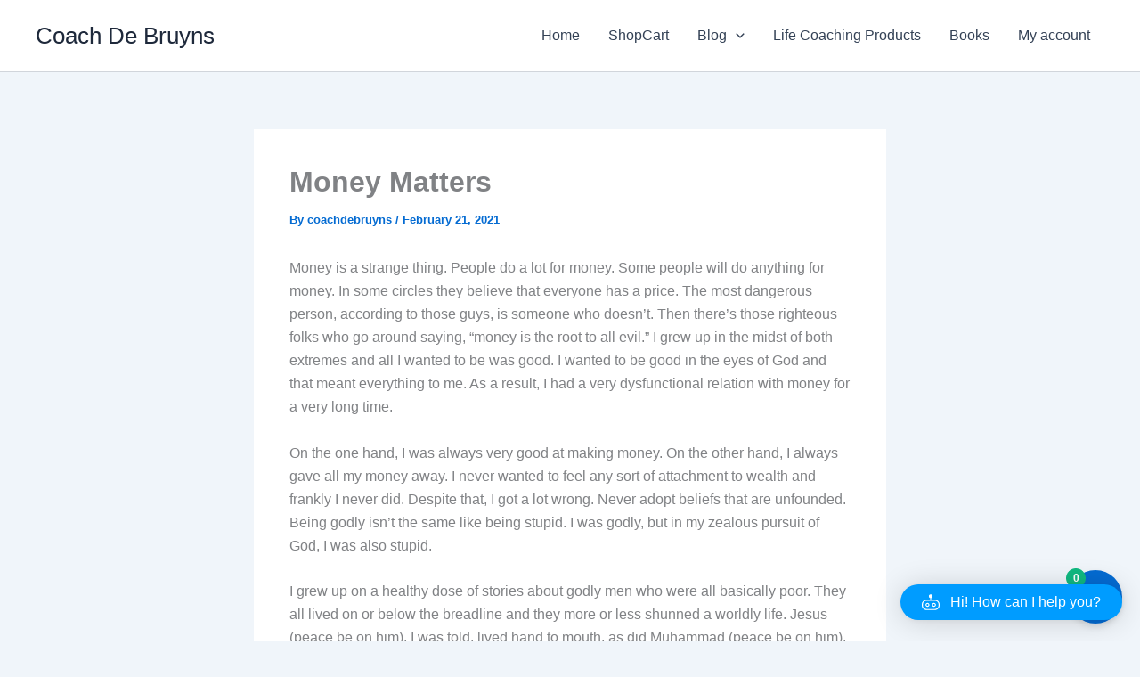

--- FILE ---
content_type: text/html; charset=UTF-8
request_url: https://coachdebruyns.com/money-matters/
body_size: 81877
content:
<!DOCTYPE html><html lang="en-US"><head><meta charset="UTF-8"><meta name="viewport" content="width=device-width, initial-scale=1"><link rel="profile" href="https://gmpg.org/xfn/11"><meta http-equiv="X-UA-Compatible" content="IE=edge" /><meta name="viewport" content="width=device-width, initial-scale=1"><meta name='robots' content='index, follow, max-image-preview:large, max-snippet:-1, max-video-preview:-1' /> <script data-no-defer="1" data-ezscrex="false" data-cfasync="false" data-pagespeed-no-defer data-cookieconsent="ignore">var ctPublicFunctions = {"_ajax_nonce":"b9f73f16e0","_rest_nonce":"38526edf10","_ajax_url":"\/wp-admin\/admin-ajax.php","_rest_url":"https:\/\/coachdebruyns.com\/wp-json\/","data__cookies_type":"none","data__ajax_type":"rest","data__bot_detector_enabled":"1","data__frontend_data_log_enabled":1,"cookiePrefix":"","wprocket_detected":false,"host_url":"coachdebruyns.com","text__ee_click_to_select":"Click to select the whole data","text__ee_original_email":"The complete one is","text__ee_got_it":"Got it","text__ee_blocked":"Blocked","text__ee_cannot_connect":"Cannot connect","text__ee_cannot_decode":"Can not decode email. Unknown reason","text__ee_email_decoder":"CleanTalk email decoder","text__ee_wait_for_decoding":"The magic is on the way!","text__ee_decoding_process":"Please wait a few seconds while we decode the contact data."}</script> <script data-no-defer="1" data-ezscrex="false" data-cfasync="false" data-pagespeed-no-defer data-cookieconsent="ignore">var ctPublic = {"_ajax_nonce":"b9f73f16e0","settings__forms__check_internal":"0","settings__forms__check_external":"0","settings__forms__force_protection":"0","settings__forms__search_test":"1","settings__forms__wc_add_to_cart":"0","settings__data__bot_detector_enabled":"1","settings__sfw__anti_crawler":0,"blog_home":"https:\/\/coachdebruyns.com\/","pixel__setting":"3","pixel__enabled":true,"pixel__url":null,"data__email_check_before_post":"1","data__email_check_exist_post":"1","data__cookies_type":"none","data__key_is_ok":true,"data__visible_fields_required":true,"wl_brandname":"Anti-Spam by CleanTalk","wl_brandname_short":"CleanTalk","ct_checkjs_key":"b3cb5fceca40811dd77c24ea8d3a6eb944eeb0ec10fe1ad279cb7df632ee1732","emailEncoderPassKey":"b7e6b5515ca5880107876bf6153329da","bot_detector_forms_excluded":"W10=","advancedCacheExists":false,"varnishCacheExists":false,"wc_ajax_add_to_cart":true,"theRealPerson":{"phrases":{"trpHeading":"The Real Person Badge!","trpContent1":"The commenter acts as a real person and verified as not a bot.","trpContent2":" Anti-Spam by CleanTalk","trpContentLearnMore":"Learn more"},"trpContentLink":"https:\/\/cleantalk.org\/help\/the-real-person?utm_id=&amp;utm_term=&amp;utm_source=admin_side&amp;utm_medium=trp_badge&amp;utm_content=trp_badge_link_click&amp;utm_campaign=apbct_links","imgPersonUrl":"https:\/\/coachdebruyns.com\/wp-content\/plugins\/cleantalk-spam-protect\/css\/images\/real_user.svg","imgShieldUrl":"https:\/\/coachdebruyns.com\/wp-content\/plugins\/cleantalk-spam-protect\/css\/images\/shield.svg"}}</script> <script defer src="[data-uri]"></script> <link media="all" href="https://coachdebruyns.com/wp-content/cache/autoptimize/css/autoptimize_e4c50a2bf4fba171df102117080dfa53.css" rel="stylesheet"><link media="only screen and (max-width: 921px)" href="https://coachdebruyns.com/wp-content/cache/autoptimize/css/autoptimize_8928b063ca69552173bdc68324d4015d.css" rel="stylesheet"><title>Money Matters - Coach De Bruyns</title><meta name="description" content="Coach De Bruyns" /><link rel="canonical" href="https://coachdebruyns.com/money-matters/" /><meta property="og:locale" content="en_US" /><meta property="og:type" content="article" /><meta property="og:title" content="Money Matters - Coach De Bruyns" /><meta property="og:description" content="Coach De Bruyns" /><meta property="og:url" content="https://coachdebruyns.com/money-matters/" /><meta property="og:site_name" content="Coach De Bruyns" /><meta property="article:publisher" content="https://www.facebook.com/coachdebruyns" /><meta property="article:author" content="https://www.facebook.com/coachdebruyns" /><meta property="article:published_time" content="2021-02-21T16:04:40+00:00" /><meta property="article:modified_time" content="2021-03-01T19:28:06+00:00" /><meta property="og:image" content="https://coachdebruyns.com/wp-content/uploads/2021/02/money_m.jpg" /><meta property="og:image:width" content="1280" /><meta property="og:image:height" content="725" /><meta property="og:image:type" content="image/jpeg" /><meta name="author" content="coachdebruyns" /><meta name="twitter:card" content="summary_large_image" /><meta name="twitter:creator" content="@https://twitter.com/coachdebruyns" /><meta name="twitter:site" content="@coachdebruyns" /><meta name="twitter:label1" content="Written by" /><meta name="twitter:data1" content="coachdebruyns" /><meta name="twitter:label2" content="Est. reading time" /><meta name="twitter:data2" content="5 minutes" /> <script type="application/ld+json" class="yoast-schema-graph">{"@context":"https://schema.org","@graph":[{"@type":"Article","@id":"https://coachdebruyns.com/money-matters/#article","isPartOf":{"@id":"https://coachdebruyns.com/money-matters/"},"author":{"name":"coachdebruyns","@id":"https://coachdebruyns.com/#/schema/person/bb9b3b11b50533b4055f8ca1a0f90224"},"headline":"Money Matters","datePublished":"2021-02-21T16:04:40+00:00","dateModified":"2021-03-01T19:28:06+00:00","mainEntityOfPage":{"@id":"https://coachdebruyns.com/money-matters/"},"wordCount":925,"commentCount":2,"publisher":{"@id":"https://coachdebruyns.com/#/schema/person/bb9b3b11b50533b4055f8ca1a0f90224"},"image":{"@id":"https://coachdebruyns.com/money-matters/#primaryimage"},"thumbnailUrl":"https://coachdebruyns.com/wp-content/uploads/2021/02/money_m.jpg","keywords":["make lots of money","money isn&#039;t evil","moneymatters","save for the future"],"articleSection":["Business Skills"],"inLanguage":"en-US","potentialAction":[{"@type":"CommentAction","name":"Comment","target":["https://coachdebruyns.com/money-matters/#respond"]}]},{"@type":"WebPage","@id":"https://coachdebruyns.com/money-matters/","url":"https://coachdebruyns.com/money-matters/","name":"Money Matters - Coach De Bruyns","isPartOf":{"@id":"https://coachdebruyns.com/#website"},"primaryImageOfPage":{"@id":"https://coachdebruyns.com/money-matters/#primaryimage"},"image":{"@id":"https://coachdebruyns.com/money-matters/#primaryimage"},"thumbnailUrl":"https://coachdebruyns.com/wp-content/uploads/2021/02/money_m.jpg","datePublished":"2021-02-21T16:04:40+00:00","dateModified":"2021-03-01T19:28:06+00:00","description":"Coach De Bruyns","breadcrumb":{"@id":"https://coachdebruyns.com/money-matters/#breadcrumb"},"inLanguage":"en-US","potentialAction":[{"@type":"ReadAction","target":["https://coachdebruyns.com/money-matters/"]}]},{"@type":"ImageObject","inLanguage":"en-US","@id":"https://coachdebruyns.com/money-matters/#primaryimage","url":"https://coachdebruyns.com/wp-content/uploads/2021/02/money_m.jpg","contentUrl":"https://coachdebruyns.com/wp-content/uploads/2021/02/money_m.jpg","width":1280,"height":725,"caption":"money_matters"},{"@type":"BreadcrumbList","@id":"https://coachdebruyns.com/money-matters/#breadcrumb","itemListElement":[{"@type":"ListItem","position":1,"name":"Home","item":"https://coachdebruyns.com/"},{"@type":"ListItem","position":2,"name":"Blog","item":"https://coachdebruyns.com/blog/"},{"@type":"ListItem","position":3,"name":"Money Matters"}]},{"@type":"WebSite","@id":"https://coachdebruyns.com/#website","url":"https://coachdebruyns.com/","name":"Coach De Bruyns","description":"Become the best version of yourself","publisher":{"@id":"https://coachdebruyns.com/#/schema/person/bb9b3b11b50533b4055f8ca1a0f90224"},"alternateName":"Ninja De Bruyns","potentialAction":[{"@type":"SearchAction","target":{"@type":"EntryPoint","urlTemplate":"https://coachdebruyns.com/?s={search_term_string}"},"query-input":{"@type":"PropertyValueSpecification","valueRequired":true,"valueName":"search_term_string"}}],"inLanguage":"en-US"},{"@type":["Person","Organization"],"@id":"https://coachdebruyns.com/#/schema/person/bb9b3b11b50533b4055f8ca1a0f90224","name":"coachdebruyns","image":{"@type":"ImageObject","inLanguage":"en-US","@id":"https://coachdebruyns.com/#/schema/person/image/","url":"https://coachdebruyns.com/wp-content/uploads/2021/08/coach_de_bruyns.jpg","contentUrl":"https://coachdebruyns.com/wp-content/uploads/2021/08/coach_de_bruyns.jpg","width":350,"height":350,"caption":"coachdebruyns"},"logo":{"@id":"https://coachdebruyns.com/#/schema/person/image/"},"description":"I'm in the business of helping people achieve their goals. I focus on tradtional family structures and polygyny as a bonafide form of marriage.","sameAs":["http://coachdebruyns.com","https://www.facebook.com/coachdebruyns","https://www.instagram.com/ninja_de_bruyns/","https://x.com/https://twitter.com/coachdebruyns","https://www.youtube.com/@coachdebruyns","https://www.tumblr.com/blog/coachdebruyns"],"url":"https://coachdebruyns.com/author/mohummuddebruyns/"}]}</script> <link rel='dns-prefetch' href='//fd.cleantalk.org' /><link rel='dns-prefetch' href='//stats.wp.com' /><link rel='dns-prefetch' href='//secure.gravatar.com' /><link rel='dns-prefetch' href='//capi-automation.s3.us-east-2.amazonaws.com' /><link rel='dns-prefetch' href='//widgets.wp.com' /><link rel='dns-prefetch' href='//s0.wp.com' /><link rel='dns-prefetch' href='//0.gravatar.com' /><link rel='dns-prefetch' href='//1.gravatar.com' /><link rel='dns-prefetch' href='//2.gravatar.com' /><link rel='dns-prefetch' href='//jetpack.wordpress.com' /><link rel='dns-prefetch' href='//public-api.wordpress.com' /><link rel='preconnect' href='//c0.wp.com' /><link rel='preconnect' href='//i0.wp.com' /><link href='https://sp-ao.shortpixel.ai' rel='preconnect' /><link href='https://fonts.gstatic.com' crossorigin='anonymous' rel='preconnect' /><link rel="alternate" type="application/rss+xml" title="Coach De Bruyns &raquo; Feed" href="https://coachdebruyns.com/feed/" /><link rel="alternate" type="application/rss+xml" title="Coach De Bruyns &raquo; Comments Feed" href="https://coachdebruyns.com/comments/feed/" /><link rel="alternate" type="application/rss+xml" title="Coach De Bruyns &raquo; Money Matters Comments Feed" href="https://coachdebruyns.com/money-matters/feed/" /><link rel="alternate" title="oEmbed (JSON)" type="application/json+oembed" href="https://coachdebruyns.com/wp-json/oembed/1.0/embed?url=https%3A%2F%2Fcoachdebruyns.com%2Fmoney-matters%2F" /><link rel="alternate" title="oEmbed (XML)" type="text/xml+oembed" href="https://coachdebruyns.com/wp-json/oembed/1.0/embed?url=https%3A%2F%2Fcoachdebruyns.com%2Fmoney-matters%2F&#038;format=xml" /> <script defer src="[data-uri]"></script><script defer src="[data-uri]"></script> <script src="https://coachdebruyns.com/wp-includes/js/jquery/jquery.min.js?ver=3.7.1" id="jquery-core-js"></script> <script defer src="https://coachdebruyns.com/wp-includes/js/jquery/jquery-migrate.min.js?ver=3.4.1" id="jquery-migrate-js"></script> <script defer id="jetpack_related-posts-js-extra" src="[data-uri]"></script> <script defer src="https://coachdebruyns.com/wp-content/plugins/jetpack/_inc/build/related-posts/related-posts.min.js?ver=20240116" id="jetpack_related-posts-js"></script> <script defer src="https://coachdebruyns.com/wp-content/themes/astra/assets/js/minified/flexibility.min.js?ver=4.12.0" id="astra-flexibility-js"></script> <script defer id="astra-flexibility-js-after" src="[data-uri]"></script> <script src="https://coachdebruyns.com/wp-includes/js/dist/vendor/lodash.min.js?ver=4.17.21" id="lodash-js"></script> <script defer id="lodash-js-after" src="[data-uri]"></script> <script src="https://coachdebruyns.com/wp-includes/js/dist/hooks.min.js?ver=dd5603f07f9220ed27f1" id="wp-hooks-js"></script> <script src="https://coachdebruyns.com/wp-includes/js/dist/i18n.min.js?ver=c26c3dc7bed366793375" id="wp-i18n-js"></script> <script defer id="wp-i18n-js-after" src="[data-uri]"></script> <script src="https://coachdebruyns.com/wp-includes/js/dist/url.min.js?ver=9e178c9516d1222dc834" id="wp-url-js"></script> <script src="https://coachdebruyns.com/wp-includes/js/dist/api-fetch.min.js?ver=3a4d9af2b423048b0dee" id="wp-api-fetch-js"></script> <script defer id="wp-api-fetch-js-after" src="[data-uri]"></script> <script src="https://coachdebruyns.com/wp-includes/js/dist/vendor/react.min.js?ver=18.3.1.1" id="react-js"></script> <script src="https://coachdebruyns.com/wp-includes/js/dist/vendor/react-dom.min.js?ver=18.3.1.1" id="react-dom-js"></script> <script src="https://coachdebruyns.com/wp-includes/js/dist/vendor/react-jsx-runtime.min.js?ver=18.3.1" id="react-jsx-runtime-js"></script> <script src="https://coachdebruyns.com/wp-includes/js/dist/dom-ready.min.js?ver=f77871ff7694fffea381" id="wp-dom-ready-js"></script> <script src="https://coachdebruyns.com/wp-includes/js/dist/a11y.min.js?ver=cb460b4676c94bd228ed" id="wp-a11y-js"></script> <script src="https://coachdebruyns.com/wp-includes/js/dist/deprecated.min.js?ver=e1f84915c5e8ae38964c" id="wp-deprecated-js"></script> <script src="https://coachdebruyns.com/wp-includes/js/dist/dom.min.js?ver=26edef3be6483da3de2e" id="wp-dom-js"></script> <script src="https://coachdebruyns.com/wp-includes/js/dist/escape-html.min.js?ver=6561a406d2d232a6fbd2" id="wp-escape-html-js"></script> <script src="https://coachdebruyns.com/wp-includes/js/dist/element.min.js?ver=6a582b0c827fa25df3dd" id="wp-element-js"></script> <script src="https://coachdebruyns.com/wp-includes/js/dist/is-shallow-equal.min.js?ver=e0f9f1d78d83f5196979" id="wp-is-shallow-equal-js"></script> <script src="https://coachdebruyns.com/wp-includes/js/dist/keycodes.min.js?ver=34c8fb5e7a594a1c8037" id="wp-keycodes-js"></script> <script src="https://coachdebruyns.com/wp-includes/js/dist/priority-queue.min.js?ver=2d59d091223ee9a33838" id="wp-priority-queue-js"></script> <script src="https://coachdebruyns.com/wp-includes/js/dist/compose.min.js?ver=7a9b375d8c19cf9d3d9b" id="wp-compose-js"></script> <script src="https://coachdebruyns.com/wp-includes/js/dist/vendor/moment.min.js?ver=2.30.1" id="moment-js"></script> <script defer id="moment-js-after" src="[data-uri]"></script> <script src="https://coachdebruyns.com/wp-includes/js/dist/date.min.js?ver=795a56839718d3ff7eae" id="wp-date-js"></script> <script defer id="wp-date-js-after" src="[data-uri]"></script> <script src="https://coachdebruyns.com/wp-includes/js/dist/html-entities.min.js?ver=e8b78b18a162491d5e5f" id="wp-html-entities-js"></script> <script src="https://coachdebruyns.com/wp-includes/js/dist/primitives.min.js?ver=0b5dcc337aa7cbf75570" id="wp-primitives-js"></script> <script src="https://coachdebruyns.com/wp-includes/js/dist/private-apis.min.js?ver=4f465748bda624774139" id="wp-private-apis-js"></script> <script src="https://coachdebruyns.com/wp-includes/js/dist/redux-routine.min.js?ver=8bb92d45458b29590f53" id="wp-redux-routine-js"></script> <script src="https://coachdebruyns.com/wp-includes/js/dist/data.min.js?ver=f940198280891b0b6318" id="wp-data-js"></script> <script defer id="wp-data-js-after" src="[data-uri]"></script> <script src="https://coachdebruyns.com/wp-includes/js/dist/rich-text.min.js?ver=5bdbb44f3039529e3645" id="wp-rich-text-js"></script> <script src="https://coachdebruyns.com/wp-includes/js/dist/warning.min.js?ver=d69bc18c456d01c11d5a" id="wp-warning-js"></script> <script src="https://coachdebruyns.com/wp-includes/js/dist/components.min.js?ver=ad5cb4227f07a3d422ad" id="wp-components-js"></script> <script src="https://coachdebruyns.com/wp-includes/js/dist/blob.min.js?ver=9113eed771d446f4a556" id="wp-blob-js"></script> <script src="https://coachdebruyns.com/wp-includes/js/dist/media-utils.min.js?ver=c66754bed5498afe7050" id="wp-media-utils-js"></script> <script src="https://coachdebruyns.com/wp-includes/js/dist/notices.min.js?ver=f62fbf15dcc23301922f" id="wp-notices-js"></script> <script defer id="aicp-helpers-js-extra" src="[data-uri]"></script> <script defer src="https://coachdebruyns.com/wp-content/cache/autoptimize/js/autoptimize_single_4353cc0b661760ec2909b0f0f90dc1fe.js?ver=7c54d1bb421e53e5eaaf" id="aicp-helpers-js"></script> <script defer id="aicp-api-assistants-js-extra" src="[data-uri]"></script> <script defer src="https://coachdebruyns.com/wp-content/cache/autoptimize/js/autoptimize_single_0d68de889e9cd8850a06ea6c46cd7e21.js?ver=b8026be4b2b543591b6f" id="aicp-api-assistants-js"></script> <script defer id="aicp-api-transactions-js-extra" src="[data-uri]"></script> <script defer src="https://coachdebruyns.com/wp-content/cache/autoptimize/js/autoptimize_single_7419a3933837b1a07457643c2261db66.js?ver=29f181d578431abea8a9" id="aicp-api-transactions-js"></script> <script defer id="aicp-api-services-js-extra" src="[data-uri]"></script> <script defer src="https://coachdebruyns.com/wp-content/cache/autoptimize/js/autoptimize_single_441e72114f6e58b59a71606e425664a2.js?ver=4c4d4a55ef3db2f40d0e" id="aicp-api-services-js"></script> <script defer id="aicp-api-assistant-messages-js-extra" src="[data-uri]"></script> <script defer src="https://coachdebruyns.com/wp-content/cache/autoptimize/js/autoptimize_single_ce43b3a81a536f024163e38136bde68c.js?ver=9f003f4b10cfefca3387" id="aicp-api-assistant-messages-js"></script> <script defer id="aicp-api-assistant-threads-js-extra" src="[data-uri]"></script> <script defer src="https://coachdebruyns.com/wp-content/cache/autoptimize/js/autoptimize_single_7e669963412a5f94025248262f386336.js?ver=8ecb882d4e3c677fe3ee" id="aicp-api-assistant-threads-js"></script> <script defer id="aicp-frontend-chatbot-js-extra" src="[data-uri]"></script> <script defer src="https://coachdebruyns.com/wp-content/cache/autoptimize/js/autoptimize_single_d8f73c0d122891849d1ebbc756adb8ab.js?ver=e5f772d928f70f4516e8" id="aicp-frontend-chatbot-js"></script> <script defer src="https://coachdebruyns.com/wp-content/plugins/cleantalk-spam-protect/js/apbct-public-bundle.min.js?ver=6.70.1_1767090037" id="apbct-public-bundle.min-js-js"></script> <script src="https://fd.cleantalk.org/ct-bot-detector-wrapper.js?ver=6.70.1" id="ct_bot_detector-js" defer data-wp-strategy="defer"></script> <script defer id="bookings-for-woocommercecommon-js-extra" src="[data-uri]"></script> <script defer src="https://coachdebruyns.com/wp-content/cache/autoptimize/js/autoptimize_single_f1e02f6e370de4995ac69e391da7b2ee.js?ver=3.10.2" id="bookings-for-woocommercecommon-js"></script> <script src="https://coachdebruyns.com/wp-content/plugins/woocommerce/assets/js/jquery-blockui/jquery.blockUI.min.js?ver=2.7.0-wc.10.4.3" id="wc-jquery-blockui-js" defer data-wp-strategy="defer"></script> <script defer id="wc-add-to-cart-js-extra" src="[data-uri]"></script> <script src="https://coachdebruyns.com/wp-content/plugins/woocommerce/assets/js/frontend/add-to-cart.min.js?ver=10.4.3" id="wc-add-to-cart-js" defer data-wp-strategy="defer"></script> <script src="https://coachdebruyns.com/wp-content/plugins/woocommerce/assets/js/js-cookie/js.cookie.min.js?ver=2.1.4-wc.10.4.3" id="wc-js-cookie-js" defer data-wp-strategy="defer"></script> <script defer id="woocommerce-js-extra" src="[data-uri]"></script> <script src="https://coachdebruyns.com/wp-content/plugins/woocommerce/assets/js/frontend/woocommerce.min.js?ver=10.4.3" id="woocommerce-js" defer data-wp-strategy="defer"></script> <script defer id="kk-script-js-extra" src="[data-uri]"></script> <script defer src="https://coachdebruyns.com/wp-content/cache/autoptimize/js/autoptimize_single_990f67cf0f4e7e21a9a5eba174cf5569.js?ver=6.9" id="kk-script-js"></script> <script src="https://stats.wp.com/s-202604.js" id="woocommerce-analytics-js" defer data-wp-strategy="defer"></script> <link rel="https://api.w.org/" href="https://coachdebruyns.com/wp-json/" /><link rel="alternate" title="JSON" type="application/json" href="https://coachdebruyns.com/wp-json/wp/v2/posts/231" /><link rel="EditURI" type="application/rsd+xml" title="RSD" href="https://coachdebruyns.com/xmlrpc.php?rsd" /><meta name="generator" content="WordPress 6.9" /><meta name="generator" content="WooCommerce 10.4.3" /><link rel='shortlink' href='https://wp.me/pcOPAo-3J' /><meta name="facebook-domain-verification" content="f3i6x58lfs7wllt6ekfrjt70ma16ih" /> <script data-ad-client="ca-pub-3156154522972610" async src="https://pagead2.googlesyndication.com/pagead/js/adsbygoogle.js"></script> <meta name="p:domain_verify" content="65efcfaf82210a21689fff71be9515be"/> <script defer src="[data-uri]"></script> <meta name="google-site-verification" content="TnGTCz0PwTyyA5KbjuwqToq-0ZKRsi-POyVfB_KTW-I" /><link rel="pingback" href="https://coachdebruyns.com/xmlrpc.php"> <noscript><style>.woocommerce-product-gallery{ opacity: 1 !important; }</style></noscript><meta name="generator" content="Elementor 3.34.2; features: e_font_icon_svg, additional_custom_breakpoints; settings: css_print_method-external, google_font-enabled, font_display-swap"> <script defer src="[data-uri]"></script>  <script defer src="[data-uri]"></script>  
  <script defer src="https://www.googletagmanager.com/gtag/js?id=AW-16634418566"></script> <script defer src="[data-uri]"></script> </head><body itemtype='https://schema.org/Blog' itemscope='itemscope' class="wp-singular post-template-default single single-post postid-231 single-format-standard wp-embed-responsive wp-theme-astra theme-astra woocommerce-no-js ast-desktop ast-narrow-container ast-separate-container ast-no-sidebar astra-4.12.0 group-blog ast-blog-single-style-1 ast-single-post ast-inherit-site-logo-transparent ast-hfb-header ast-normal-title-enabled elementor-default elementor-kit-1320"> <script defer src="[data-uri]"></script> <a
 class="skip-link screen-reader-text"
 href="#content"> Skip to content</a><div
class="hfeed site" id="page"><header
 class="site-header header-main-layout-1 ast-primary-menu-enabled ast-logo-title-inline ast-hide-custom-menu-mobile ast-builder-menu-toggle-icon ast-mobile-header-inline" id="masthead" itemtype="https://schema.org/WPHeader" itemscope="itemscope" itemid="#masthead"		><div id="ast-desktop-header" data-toggle-type="dropdown"><div class="ast-main-header-wrap main-header-bar-wrap "><div class="ast-primary-header-bar ast-primary-header main-header-bar site-header-focus-item" data-section="section-primary-header-builder"><div class="site-primary-header-wrap ast-builder-grid-row-container site-header-focus-item ast-container" data-section="section-primary-header-builder"><div class="ast-builder-grid-row ast-builder-grid-row-has-sides ast-builder-grid-row-no-center"><div class="site-header-primary-section-left site-header-section ast-flex site-header-section-left"><div class="ast-builder-layout-element ast-flex site-header-focus-item" data-section="title_tagline"><div
 class="site-branding ast-site-identity" itemtype="https://schema.org/Organization" itemscope="itemscope"				><div class="ast-site-title-wrap"> <span class="site-title" itemprop="name"> <a href="https://coachdebruyns.com/" rel="home" itemprop="url" > Coach De Bruyns </a> </span></div></div></div></div><div class="site-header-primary-section-right site-header-section ast-flex ast-grid-right-section"><div class="ast-builder-menu-1 ast-builder-menu ast-flex ast-builder-menu-1-focus-item ast-builder-layout-element site-header-focus-item" data-section="section-hb-menu-1"><div class="ast-main-header-bar-alignment"><div class="main-header-bar-navigation"><nav class="site-navigation ast-flex-grow-1 navigation-accessibility site-header-focus-item" id="primary-site-navigation-desktop" aria-label="Primary Site Navigation" itemtype="https://schema.org/SiteNavigationElement" itemscope="itemscope"><div class="main-navigation ast-inline-flex"><ul id="ast-hf-menu-1" class="main-header-menu ast-menu-shadow ast-nav-menu ast-flex  submenu-with-border stack-on-mobile"><li id="menu-item-2310" class="menu-item menu-item-type-custom menu-item-object-custom menu-item-home menu-item-2310"><a href="https://coachdebruyns.com" class="menu-link">Home</a></li><li id="menu-item-2357" class="menu-item menu-item-type-post_type menu-item-object-page menu-item-2357"><a href="https://coachdebruyns.com/shopcart/" class="menu-link">ShopCart</a></li><li id="menu-item-2374" class="menu-item menu-item-type-post_type menu-item-object-page current_page_parent menu-item-has-children menu-item-2374"><a aria-expanded="false" href="https://coachdebruyns.com/blog/" class="menu-link">Blog<span role="application" class="dropdown-menu-toggle ast-header-navigation-arrow" tabindex="0" aria-expanded="false" aria-label="Menu Toggle" aria-haspopup="true"><span class="ast-icon icon-arrow"><svg class="ast-arrow-svg" xmlns="http://www.w3.org/2000/svg" xmlns:xlink="http://www.w3.org/1999/xlink" version="1.1" x="0px" y="0px" width="26px" height="16.043px" viewBox="57 35.171 26 16.043" enable-background="new 57 35.171 26 16.043" xml:space="preserve"> <path d="M57.5,38.193l12.5,12.5l12.5-12.5l-2.5-2.5l-10,10l-10-10L57.5,38.193z" /> </svg></span></span></a><button class="ast-menu-toggle" aria-expanded="false" aria-label="Toggle Menu"><span class="ast-icon icon-arrow"><svg class="ast-arrow-svg" xmlns="http://www.w3.org/2000/svg" xmlns:xlink="http://www.w3.org/1999/xlink" version="1.1" x="0px" y="0px" width="26px" height="16.043px" viewBox="57 35.171 26 16.043" enable-background="new 57 35.171 26 16.043" xml:space="preserve"> <path d="M57.5,38.193l12.5,12.5l12.5-12.5l-2.5-2.5l-10,10l-10-10L57.5,38.193z" /> </svg></span></button><ul class="sub-menu"><li id="menu-item-2637" class="menu-item menu-item-type-taxonomy menu-item-object-category menu-item-2637"><a href="https://coachdebruyns.com/category/relationships/" class="menu-link"><span class="ast-icon icon-arrow"><svg class="ast-arrow-svg" xmlns="http://www.w3.org/2000/svg" xmlns:xlink="http://www.w3.org/1999/xlink" version="1.1" x="0px" y="0px" width="26px" height="16.043px" viewBox="57 35.171 26 16.043" enable-background="new 57 35.171 26 16.043" xml:space="preserve"> <path d="M57.5,38.193l12.5,12.5l12.5-12.5l-2.5-2.5l-10,10l-10-10L57.5,38.193z" /> </svg></span>Relationships</a></li><li id="menu-item-2638" class="menu-item menu-item-type-taxonomy menu-item-object-category menu-item-2638"><a href="https://coachdebruyns.com/category/islam/" class="menu-link"><span class="ast-icon icon-arrow"><svg class="ast-arrow-svg" xmlns="http://www.w3.org/2000/svg" xmlns:xlink="http://www.w3.org/1999/xlink" version="1.1" x="0px" y="0px" width="26px" height="16.043px" viewBox="57 35.171 26 16.043" enable-background="new 57 35.171 26 16.043" xml:space="preserve"> <path d="M57.5,38.193l12.5,12.5l12.5-12.5l-2.5-2.5l-10,10l-10-10L57.5,38.193z" /> </svg></span>Islam</a></li><li id="menu-item-2639" class="menu-item menu-item-type-taxonomy menu-item-object-category menu-item-2639"><a href="https://coachdebruyns.com/category/strong_spirit/" class="menu-link"><span class="ast-icon icon-arrow"><svg class="ast-arrow-svg" xmlns="http://www.w3.org/2000/svg" xmlns:xlink="http://www.w3.org/1999/xlink" version="1.1" x="0px" y="0px" width="26px" height="16.043px" viewBox="57 35.171 26 16.043" enable-background="new 57 35.171 26 16.043" xml:space="preserve"> <path d="M57.5,38.193l12.5,12.5l12.5-12.5l-2.5-2.5l-10,10l-10-10L57.5,38.193z" /> </svg></span>A strong spirit</a></li><li id="menu-item-2640" class="menu-item menu-item-type-taxonomy menu-item-object-category menu-item-2640"><a href="https://coachdebruyns.com/category/books/" class="menu-link"><span class="ast-icon icon-arrow"><svg class="ast-arrow-svg" xmlns="http://www.w3.org/2000/svg" xmlns:xlink="http://www.w3.org/1999/xlink" version="1.1" x="0px" y="0px" width="26px" height="16.043px" viewBox="57 35.171 26 16.043" enable-background="new 57 35.171 26 16.043" xml:space="preserve"> <path d="M57.5,38.193l12.5,12.5l12.5-12.5l-2.5-2.5l-10,10l-10-10L57.5,38.193z" /> </svg></span>Books</a></li><li id="menu-item-2641" class="menu-item menu-item-type-taxonomy menu-item-object-category menu-item-2641"><a href="https://coachdebruyns.com/category/strong_mind/" class="menu-link"><span class="ast-icon icon-arrow"><svg class="ast-arrow-svg" xmlns="http://www.w3.org/2000/svg" xmlns:xlink="http://www.w3.org/1999/xlink" version="1.1" x="0px" y="0px" width="26px" height="16.043px" viewBox="57 35.171 26 16.043" enable-background="new 57 35.171 26 16.043" xml:space="preserve"> <path d="M57.5,38.193l12.5,12.5l12.5-12.5l-2.5-2.5l-10,10l-10-10L57.5,38.193z" /> </svg></span>A strong mind</a></li><li id="menu-item-2642" class="menu-item menu-item-type-taxonomy menu-item-object-category menu-item-2642"><a href="https://coachdebruyns.com/category/physical_exercise/" class="menu-link"><span class="ast-icon icon-arrow"><svg class="ast-arrow-svg" xmlns="http://www.w3.org/2000/svg" xmlns:xlink="http://www.w3.org/1999/xlink" version="1.1" x="0px" y="0px" width="26px" height="16.043px" viewBox="57 35.171 26 16.043" enable-background="new 57 35.171 26 16.043" xml:space="preserve"> <path d="M57.5,38.193l12.5,12.5l12.5-12.5l-2.5-2.5l-10,10l-10-10L57.5,38.193z" /> </svg></span>A strong body</a></li><li id="menu-item-2643" class="menu-item menu-item-type-taxonomy menu-item-object-category menu-item-2643"><a href="https://coachdebruyns.com/category/society/" class="menu-link"><span class="ast-icon icon-arrow"><svg class="ast-arrow-svg" xmlns="http://www.w3.org/2000/svg" xmlns:xlink="http://www.w3.org/1999/xlink" version="1.1" x="0px" y="0px" width="26px" height="16.043px" viewBox="57 35.171 26 16.043" enable-background="new 57 35.171 26 16.043" xml:space="preserve"> <path d="M57.5,38.193l12.5,12.5l12.5-12.5l-2.5-2.5l-10,10l-10-10L57.5,38.193z" /> </svg></span>Society</a></li><li id="menu-item-2644" class="menu-item menu-item-type-taxonomy menu-item-object-category menu-item-2644"><a href="https://coachdebruyns.com/category/stories/" class="menu-link"><span class="ast-icon icon-arrow"><svg class="ast-arrow-svg" xmlns="http://www.w3.org/2000/svg" xmlns:xlink="http://www.w3.org/1999/xlink" version="1.1" x="0px" y="0px" width="26px" height="16.043px" viewBox="57 35.171 26 16.043" enable-background="new 57 35.171 26 16.043" xml:space="preserve"> <path d="M57.5,38.193l12.5,12.5l12.5-12.5l-2.5-2.5l-10,10l-10-10L57.5,38.193z" /> </svg></span>Stories</a></li><li id="menu-item-2645" class="menu-item menu-item-type-taxonomy menu-item-object-category current-post-ancestor current-menu-parent current-post-parent menu-item-2645"><a href="https://coachdebruyns.com/category/business-skills/" class="menu-link"><span class="ast-icon icon-arrow"><svg class="ast-arrow-svg" xmlns="http://www.w3.org/2000/svg" xmlns:xlink="http://www.w3.org/1999/xlink" version="1.1" x="0px" y="0px" width="26px" height="16.043px" viewBox="57 35.171 26 16.043" enable-background="new 57 35.171 26 16.043" xml:space="preserve"> <path d="M57.5,38.193l12.5,12.5l12.5-12.5l-2.5-2.5l-10,10l-10-10L57.5,38.193z" /> </svg></span>Business Skills</a></li><li id="menu-item-2646" class="menu-item menu-item-type-taxonomy menu-item-object-category menu-item-2646"><a href="https://coachdebruyns.com/category/uncategorized/" class="menu-link"><span class="ast-icon icon-arrow"><svg class="ast-arrow-svg" xmlns="http://www.w3.org/2000/svg" xmlns:xlink="http://www.w3.org/1999/xlink" version="1.1" x="0px" y="0px" width="26px" height="16.043px" viewBox="57 35.171 26 16.043" enable-background="new 57 35.171 26 16.043" xml:space="preserve"> <path d="M57.5,38.193l12.5,12.5l12.5-12.5l-2.5-2.5l-10,10l-10-10L57.5,38.193z" /> </svg></span>Uncategorized</a></li></ul></li><li id="menu-item-2651" class="menu-item menu-item-type-taxonomy menu-item-object-product_cat menu-item-2651"><a href="https://coachdebruyns.com/product-category/life-coaching/" class="menu-link">Life Coaching Products</a></li><li id="menu-item-2652" class="menu-item menu-item-type-taxonomy menu-item-object-product_cat menu-item-2652"><a href="https://coachdebruyns.com/product-category/books/" class="menu-link">Books</a></li><li id="menu-item-2657" class="menu-item menu-item-type-post_type menu-item-object-page menu-item-2657"><a href="https://coachdebruyns.com/my-account/" class="menu-link">My account</a></li></ul></div></nav></div></div></div></div></div></div></div></div></div><div id="ast-mobile-header" class="ast-mobile-header-wrap " data-type="dropdown"><div class="ast-main-header-wrap main-header-bar-wrap" ><div class="ast-primary-header-bar ast-primary-header main-header-bar site-primary-header-wrap site-header-focus-item ast-builder-grid-row-layout-default ast-builder-grid-row-tablet-layout-default ast-builder-grid-row-mobile-layout-default" data-section="section-primary-header-builder"><div class="ast-builder-grid-row ast-builder-grid-row-has-sides ast-builder-grid-row-no-center"><div class="site-header-primary-section-left site-header-section ast-flex site-header-section-left"><div class="ast-builder-layout-element ast-flex site-header-focus-item" data-section="title_tagline"><div
 class="site-branding ast-site-identity" itemtype="https://schema.org/Organization" itemscope="itemscope"				><div class="ast-site-title-wrap"> <span class="site-title" itemprop="name"> <a href="https://coachdebruyns.com/" rel="home" itemprop="url" > Coach De Bruyns </a> </span></div></div></div></div><div class="site-header-primary-section-right site-header-section ast-flex ast-grid-right-section"><div class="ast-builder-layout-element ast-flex site-header-focus-item" data-section="section-header-mobile-trigger"><div class="ast-button-wrap"> <button type="button" class="menu-toggle main-header-menu-toggle ast-mobile-menu-trigger-minimal"   aria-expanded="false" aria-label="Main menu toggle"> <span class="mobile-menu-toggle-icon"> <span aria-hidden="true" class="ahfb-svg-iconset ast-inline-flex svg-baseline"><svg class='ast-mobile-svg ast-menu-svg' fill='currentColor' version='1.1' xmlns='http://www.w3.org/2000/svg' width='24' height='24' viewBox='0 0 24 24'><path d='M3 13h18c0.552 0 1-0.448 1-1s-0.448-1-1-1h-18c-0.552 0-1 0.448-1 1s0.448 1 1 1zM3 7h18c0.552 0 1-0.448 1-1s-0.448-1-1-1h-18c-0.552 0-1 0.448-1 1s0.448 1 1 1zM3 19h18c0.552 0 1-0.448 1-1s-0.448-1-1-1h-18c-0.552 0-1 0.448-1 1s0.448 1 1 1z'></path></svg></span><span aria-hidden="true" class="ahfb-svg-iconset ast-inline-flex svg-baseline"><svg class='ast-mobile-svg ast-close-svg' fill='currentColor' version='1.1' xmlns='http://www.w3.org/2000/svg' width='24' height='24' viewBox='0 0 24 24'><path d='M5.293 6.707l5.293 5.293-5.293 5.293c-0.391 0.391-0.391 1.024 0 1.414s1.024 0.391 1.414 0l5.293-5.293 5.293 5.293c0.391 0.391 1.024 0.391 1.414 0s0.391-1.024 0-1.414l-5.293-5.293 5.293-5.293c0.391-0.391 0.391-1.024 0-1.414s-1.024-0.391-1.414 0l-5.293 5.293-5.293-5.293c-0.391-0.391-1.024-0.391-1.414 0s-0.391 1.024 0 1.414z'></path></svg></span> </span> </button></div></div></div></div></div></div><div class="ast-mobile-header-content content-align-flex-start "><div class="ast-builder-menu-mobile ast-builder-menu ast-builder-menu-mobile-focus-item ast-builder-layout-element site-header-focus-item" data-section="section-header-mobile-menu"><div class="ast-main-header-bar-alignment"><div class="main-header-bar-navigation"><nav class="site-navigation ast-flex-grow-1 navigation-accessibility site-header-focus-item" id="ast-mobile-site-navigation" aria-label="Site Navigation: Primary Menu" itemtype="https://schema.org/SiteNavigationElement" itemscope="itemscope"><div class="main-navigation"><ul id="ast-hf-mobile-menu" class="main-header-menu ast-nav-menu ast-flex  submenu-with-border astra-menu-animation-fade  stack-on-mobile"><li class="menu-item menu-item-type-custom menu-item-object-custom menu-item-home menu-item-2310"><a href="https://coachdebruyns.com" class="menu-link">Home</a></li><li class="menu-item menu-item-type-post_type menu-item-object-page menu-item-2357"><a href="https://coachdebruyns.com/shopcart/" class="menu-link">ShopCart</a></li><li class="menu-item menu-item-type-post_type menu-item-object-page current_page_parent menu-item-has-children menu-item-2374"><a aria-expanded="false" href="https://coachdebruyns.com/blog/" class="menu-link">Blog<span role="application" class="dropdown-menu-toggle ast-header-navigation-arrow" tabindex="0" aria-expanded="false" aria-label="Menu Toggle" aria-haspopup="true"><span class="ast-icon icon-arrow"><svg class="ast-arrow-svg" xmlns="http://www.w3.org/2000/svg" xmlns:xlink="http://www.w3.org/1999/xlink" version="1.1" x="0px" y="0px" width="26px" height="16.043px" viewBox="57 35.171 26 16.043" enable-background="new 57 35.171 26 16.043" xml:space="preserve"> <path d="M57.5,38.193l12.5,12.5l12.5-12.5l-2.5-2.5l-10,10l-10-10L57.5,38.193z" /> </svg></span></span></a><button class="ast-menu-toggle" aria-expanded="false" aria-label="Toggle Menu"><span class="ast-icon icon-arrow"><svg class="ast-arrow-svg" xmlns="http://www.w3.org/2000/svg" xmlns:xlink="http://www.w3.org/1999/xlink" version="1.1" x="0px" y="0px" width="26px" height="16.043px" viewBox="57 35.171 26 16.043" enable-background="new 57 35.171 26 16.043" xml:space="preserve"> <path d="M57.5,38.193l12.5,12.5l12.5-12.5l-2.5-2.5l-10,10l-10-10L57.5,38.193z" /> </svg></span></button><ul class="sub-menu"><li class="menu-item menu-item-type-taxonomy menu-item-object-category menu-item-2637"><a href="https://coachdebruyns.com/category/relationships/" class="menu-link"><span class="ast-icon icon-arrow"><svg class="ast-arrow-svg" xmlns="http://www.w3.org/2000/svg" xmlns:xlink="http://www.w3.org/1999/xlink" version="1.1" x="0px" y="0px" width="26px" height="16.043px" viewBox="57 35.171 26 16.043" enable-background="new 57 35.171 26 16.043" xml:space="preserve"> <path d="M57.5,38.193l12.5,12.5l12.5-12.5l-2.5-2.5l-10,10l-10-10L57.5,38.193z" /> </svg></span>Relationships</a></li><li class="menu-item menu-item-type-taxonomy menu-item-object-category menu-item-2638"><a href="https://coachdebruyns.com/category/islam/" class="menu-link"><span class="ast-icon icon-arrow"><svg class="ast-arrow-svg" xmlns="http://www.w3.org/2000/svg" xmlns:xlink="http://www.w3.org/1999/xlink" version="1.1" x="0px" y="0px" width="26px" height="16.043px" viewBox="57 35.171 26 16.043" enable-background="new 57 35.171 26 16.043" xml:space="preserve"> <path d="M57.5,38.193l12.5,12.5l12.5-12.5l-2.5-2.5l-10,10l-10-10L57.5,38.193z" /> </svg></span>Islam</a></li><li class="menu-item menu-item-type-taxonomy menu-item-object-category menu-item-2639"><a href="https://coachdebruyns.com/category/strong_spirit/" class="menu-link"><span class="ast-icon icon-arrow"><svg class="ast-arrow-svg" xmlns="http://www.w3.org/2000/svg" xmlns:xlink="http://www.w3.org/1999/xlink" version="1.1" x="0px" y="0px" width="26px" height="16.043px" viewBox="57 35.171 26 16.043" enable-background="new 57 35.171 26 16.043" xml:space="preserve"> <path d="M57.5,38.193l12.5,12.5l12.5-12.5l-2.5-2.5l-10,10l-10-10L57.5,38.193z" /> </svg></span>A strong spirit</a></li><li class="menu-item menu-item-type-taxonomy menu-item-object-category menu-item-2640"><a href="https://coachdebruyns.com/category/books/" class="menu-link"><span class="ast-icon icon-arrow"><svg class="ast-arrow-svg" xmlns="http://www.w3.org/2000/svg" xmlns:xlink="http://www.w3.org/1999/xlink" version="1.1" x="0px" y="0px" width="26px" height="16.043px" viewBox="57 35.171 26 16.043" enable-background="new 57 35.171 26 16.043" xml:space="preserve"> <path d="M57.5,38.193l12.5,12.5l12.5-12.5l-2.5-2.5l-10,10l-10-10L57.5,38.193z" /> </svg></span>Books</a></li><li class="menu-item menu-item-type-taxonomy menu-item-object-category menu-item-2641"><a href="https://coachdebruyns.com/category/strong_mind/" class="menu-link"><span class="ast-icon icon-arrow"><svg class="ast-arrow-svg" xmlns="http://www.w3.org/2000/svg" xmlns:xlink="http://www.w3.org/1999/xlink" version="1.1" x="0px" y="0px" width="26px" height="16.043px" viewBox="57 35.171 26 16.043" enable-background="new 57 35.171 26 16.043" xml:space="preserve"> <path d="M57.5,38.193l12.5,12.5l12.5-12.5l-2.5-2.5l-10,10l-10-10L57.5,38.193z" /> </svg></span>A strong mind</a></li><li class="menu-item menu-item-type-taxonomy menu-item-object-category menu-item-2642"><a href="https://coachdebruyns.com/category/physical_exercise/" class="menu-link"><span class="ast-icon icon-arrow"><svg class="ast-arrow-svg" xmlns="http://www.w3.org/2000/svg" xmlns:xlink="http://www.w3.org/1999/xlink" version="1.1" x="0px" y="0px" width="26px" height="16.043px" viewBox="57 35.171 26 16.043" enable-background="new 57 35.171 26 16.043" xml:space="preserve"> <path d="M57.5,38.193l12.5,12.5l12.5-12.5l-2.5-2.5l-10,10l-10-10L57.5,38.193z" /> </svg></span>A strong body</a></li><li class="menu-item menu-item-type-taxonomy menu-item-object-category menu-item-2643"><a href="https://coachdebruyns.com/category/society/" class="menu-link"><span class="ast-icon icon-arrow"><svg class="ast-arrow-svg" xmlns="http://www.w3.org/2000/svg" xmlns:xlink="http://www.w3.org/1999/xlink" version="1.1" x="0px" y="0px" width="26px" height="16.043px" viewBox="57 35.171 26 16.043" enable-background="new 57 35.171 26 16.043" xml:space="preserve"> <path d="M57.5,38.193l12.5,12.5l12.5-12.5l-2.5-2.5l-10,10l-10-10L57.5,38.193z" /> </svg></span>Society</a></li><li class="menu-item menu-item-type-taxonomy menu-item-object-category menu-item-2644"><a href="https://coachdebruyns.com/category/stories/" class="menu-link"><span class="ast-icon icon-arrow"><svg class="ast-arrow-svg" xmlns="http://www.w3.org/2000/svg" xmlns:xlink="http://www.w3.org/1999/xlink" version="1.1" x="0px" y="0px" width="26px" height="16.043px" viewBox="57 35.171 26 16.043" enable-background="new 57 35.171 26 16.043" xml:space="preserve"> <path d="M57.5,38.193l12.5,12.5l12.5-12.5l-2.5-2.5l-10,10l-10-10L57.5,38.193z" /> </svg></span>Stories</a></li><li class="menu-item menu-item-type-taxonomy menu-item-object-category current-post-ancestor current-menu-parent current-post-parent menu-item-2645"><a href="https://coachdebruyns.com/category/business-skills/" class="menu-link"><span class="ast-icon icon-arrow"><svg class="ast-arrow-svg" xmlns="http://www.w3.org/2000/svg" xmlns:xlink="http://www.w3.org/1999/xlink" version="1.1" x="0px" y="0px" width="26px" height="16.043px" viewBox="57 35.171 26 16.043" enable-background="new 57 35.171 26 16.043" xml:space="preserve"> <path d="M57.5,38.193l12.5,12.5l12.5-12.5l-2.5-2.5l-10,10l-10-10L57.5,38.193z" /> </svg></span>Business Skills</a></li><li class="menu-item menu-item-type-taxonomy menu-item-object-category menu-item-2646"><a href="https://coachdebruyns.com/category/uncategorized/" class="menu-link"><span class="ast-icon icon-arrow"><svg class="ast-arrow-svg" xmlns="http://www.w3.org/2000/svg" xmlns:xlink="http://www.w3.org/1999/xlink" version="1.1" x="0px" y="0px" width="26px" height="16.043px" viewBox="57 35.171 26 16.043" enable-background="new 57 35.171 26 16.043" xml:space="preserve"> <path d="M57.5,38.193l12.5,12.5l12.5-12.5l-2.5-2.5l-10,10l-10-10L57.5,38.193z" /> </svg></span>Uncategorized</a></li></ul></li><li class="menu-item menu-item-type-taxonomy menu-item-object-product_cat menu-item-2651"><a href="https://coachdebruyns.com/product-category/life-coaching/" class="menu-link">Life Coaching Products</a></li><li class="menu-item menu-item-type-taxonomy menu-item-object-product_cat menu-item-2652"><a href="https://coachdebruyns.com/product-category/books/" class="menu-link">Books</a></li><li class="menu-item menu-item-type-post_type menu-item-object-page menu-item-2657"><a href="https://coachdebruyns.com/my-account/" class="menu-link">My account</a></li></ul></div></nav></div></div></div></div></div></header><div id="content" class="site-content"><div class="ast-container"><div id="primary" class="content-area primary"><main id="main" class="site-main"><article
class="post-231 post type-post status-publish format-standard has-post-thumbnail hentry category-business-skills tag-make-lots-of-money tag-money-isnt-evil tag-moneymatters tag-save-for-the-future ast-article-single" id="post-231" itemtype="https://schema.org/CreativeWork" itemscope="itemscope"><div class="ast-post-format- single-layout-1"><header class="entry-header "><h1 class="entry-title" itemprop="headline">Money Matters</h1><div class="entry-meta">By <span class="posted-by vcard author" itemtype="https://schema.org/Person" itemscope="itemscope" itemprop="author"> <a title="View all posts by coachdebruyns"
 href="https://coachdebruyns.com/author/mohummuddebruyns/" rel="author"
 class="url fn n" itemprop="url"				> <span
 class="author-name" itemprop="name"				> coachdebruyns </span> </a> </span> / <span class="posted-on"><span class="published" itemprop="datePublished"> February 21, 2021 </span></span></div></header><div class="entry-content clear"
 data-ast-blocks-layout="true" itemprop="text"	><p>Money is a strange thing. People do a lot for money. Some people will do anything for money. In some circles they believe that everyone has a price. The most dangerous person, according to those guys, is someone who doesn’t. Then there’s those righteous folks who go around saying, “money is the root to all evil.” I grew up in the midst of both extremes and all I wanted to be was good. I wanted to be good in the eyes of God and that meant everything to me. As a result, I had a very dysfunctional relation with money for a very long time.</p><p>On the one hand, I was always very good at making money. On the other hand, I always gave all my money away. I never wanted to feel any sort of attachment to wealth and frankly I never did. Despite that, I got a lot wrong. Never adopt beliefs that are unfounded. Being godly isn’t the same like being stupid. I was godly, but in my zealous pursuit of God, I was also stupid.&nbsp;</p><p>I grew up on a healthy dose of stories about godly men who were all basically poor. They all lived on or below the breadline and they more or less shunned a worldly life. Jesus (peace be on him), I was told, lived hand to mouth, as did Muhammad (peace be on him). These were the role models for humanity and if anyone got things right it would have had to be them, right?</p><p>It was only very late in life, believe it or not, that I came to a very important realisation. I was not commissioned by God to give forth unto the world universal guidance to save humanity. I was not Jesus or Muhammad, Prophets charged with the greatest mission. No, I was a guy trying to survive in a world where if you don’t have money you might actually find yourself dead on the pavement.&nbsp;</p><p>In some parts of this world, money is part of what offers you security. You could live in a terrible neighbourhood where your kids won’t likely make it past the age of twenty because of gang violence, or you could buy a house in a leafy suburb where the kids are trying to get into the top universities.&nbsp;</p><p>I’ve learnt the hard way that those people who constantly say, “money doesn’t matter” are wrong. They are wrong because when I didn’t have money, I didn’t have food. They are wrong because without money I could not be sitting here typing on my MacBook Air in a warm apartment. They are wrong, because without money my children are not likely to get a good education, grow up in a safe environment and take their lives to the next phase. Money does matter. Money isn’t the root to all evil. Evil people do evil things for money and with money. Good people do good things with money.&nbsp;</p><p>My good friend and I once helped a girl escape from an abusive employer. We wouldn’t have been able to do it if we didn’t have money. Similarly, the numerous charity organisations would not be able to run without funding. In fact, not even a church or mosque can stand without funding. Even the institutions of God need money to run. I haven’t yet seen any people get married without having money. I haven’t seen people do pilgrimages to the sacred places without money.&nbsp;</p><p>I adjusted my philosophy from asceticism to realism. I believe that anyone who has the aptitude to make truck loads of money, should do so. There’s nothing wrong with it in the least. Ethical questions often relate to how people earn a living and what they spend their money on. Money is really only as good as what you can get for it. How you spend your money counts for a lot. What is your relationship with money like?&nbsp;</p><p>I recommend that you have a budget. Try living below your means at all times. If you earn $1500 a month, try to keep your expenses below $1000. I know that sounds a bit ridiculous, but it is very difficult to help yourself out of poverty without a surplus. Put aside some money for charity too. It doesn’t matter how little you give, it’s an investment for the future. I call it ‘your bank account with God.’ What goes around really does come around. You want to be blessed in your money, and blessings are really uncountable. There’s always a wild card waiting to happen and there are always one hundred and one things that can go wrong. Do you really want to ignore help from the unseen?&nbsp;</p><p>Some of the elders got it right, I reckon, when they cautioned us against greed. I think that’s what they meant when they spoke negatively about money. Money provides you with certain necessary things and then some. However, always keep in mind what it is you want to accomplish with the money you earn, and don’t make the money itself your goal. Have a goal that you are saving towards. Preferably, your goal should provide you with even better ways to earn a lot more money. Let money be of service to you and don’t become a servant to it. Money matters, if you can make a truck load, more power to you!&nbsp;</p><div class="sharedaddy sd-sharing-enabled"><div class="robots-nocontent sd-block sd-social sd-social-icon-text sd-sharing"><h3 class="sd-title">Share this:</h3><div class="sd-content"><ul><li class="share-twitter"><a rel="nofollow noopener noreferrer"
 data-shared="sharing-twitter-231"
 class="share-twitter sd-button share-icon"
 href="https://coachdebruyns.com/money-matters/?share=twitter"
 target="_blank"
 aria-labelledby="sharing-twitter-231"
 > <span id="sharing-twitter-231" hidden>Click to share on X (Opens in new window)</span> <span>X</span> </a></li><li class="share-facebook"><a rel="nofollow noopener noreferrer"
 data-shared="sharing-facebook-231"
 class="share-facebook sd-button share-icon"
 href="https://coachdebruyns.com/money-matters/?share=facebook"
 target="_blank"
 aria-labelledby="sharing-facebook-231"
 > <span id="sharing-facebook-231" hidden>Click to share on Facebook (Opens in new window)</span> <span>Facebook</span> </a></li><li class="share-print"><a rel="nofollow noopener noreferrer"
 data-shared="sharing-print-231"
 class="share-print sd-button share-icon"
 href="https://coachdebruyns.com/money-matters/#print?share=print"
 target="_blank"
 aria-labelledby="sharing-print-231"
 > <span id="sharing-print-231" hidden>Click to print (Opens in new window)</span> <span>Print</span> </a></li><li class="share-jetpack-whatsapp"><a rel="nofollow noopener noreferrer"
 data-shared="sharing-whatsapp-231"
 class="share-jetpack-whatsapp sd-button share-icon"
 href="https://coachdebruyns.com/money-matters/?share=jetpack-whatsapp"
 target="_blank"
 aria-labelledby="sharing-whatsapp-231"
 > <span id="sharing-whatsapp-231" hidden>Click to share on WhatsApp (Opens in new window)</span> <span>WhatsApp</span> </a></li><li class="share-telegram"><a rel="nofollow noopener noreferrer"
 data-shared="sharing-telegram-231"
 class="share-telegram sd-button share-icon"
 href="https://coachdebruyns.com/money-matters/?share=telegram"
 target="_blank"
 aria-labelledby="sharing-telegram-231"
 > <span id="sharing-telegram-231" hidden>Click to share on Telegram (Opens in new window)</span> <span>Telegram</span> </a></li><li class="share-linkedin"><a rel="nofollow noopener noreferrer"
 data-shared="sharing-linkedin-231"
 class="share-linkedin sd-button share-icon"
 href="https://coachdebruyns.com/money-matters/?share=linkedin"
 target="_blank"
 aria-labelledby="sharing-linkedin-231"
 > <span id="sharing-linkedin-231" hidden>Click to share on LinkedIn (Opens in new window)</span> <span>LinkedIn</span> </a></li><li class="share-end"></li></ul></div></div></div><div class='sharedaddy sd-block sd-like jetpack-likes-widget-wrapper jetpack-likes-widget-unloaded' id='like-post-wrapper-189430732-231-6973f5a3d1011' data-src='https://widgets.wp.com/likes/?ver=15.4#blog_id=189430732&amp;post_id=231&amp;origin=coachdebruyns.com&amp;obj_id=189430732-231-6973f5a3d1011' data-name='like-post-frame-189430732-231-6973f5a3d1011' data-title='Like or Reblog'><h3 class="sd-title">Like this:</h3><div class='likes-widget-placeholder post-likes-widget-placeholder' style='height: 55px;'><span class='button'><span>Like</span></span> <span class="loading">Loading...</span></div><span class='sd-text-color'></span><a class='sd-link-color'></a></div><div id='jp-relatedposts' class='jp-relatedposts' ><h3 class="jp-relatedposts-headline"><em>Related</em></h3></div></div></div></article><nav class="navigation post-navigation" aria-label="Posts"><div class="nav-links"><div class="nav-previous"><a title="Smile" href="https://coachdebruyns.com/smile/" rel="prev"><span class="ast-post-nav" aria-hidden="true"><span aria-hidden="true" class="ahfb-svg-iconset ast-inline-flex svg-baseline"><svg xmlns='http://www.w3.org/2000/svg' viewBox='0 0 448 512'><path d='M134.059 296H436c6.627 0 12-5.373 12-12v-56c0-6.627-5.373-12-12-12H134.059v-46.059c0-21.382-25.851-32.09-40.971-16.971L7.029 239.029c-9.373 9.373-9.373 24.569 0 33.941l86.059 86.059c15.119 15.119 40.971 4.411 40.971-16.971V296z'></path></svg></span> Previous</span><p> Smile</p></a></div><div class="nav-next"><a title="Core Beliefs" href="https://coachdebruyns.com/core-beliefs/" rel="next"><span class="ast-post-nav" aria-hidden="true">Next <span aria-hidden="true" class="ahfb-svg-iconset ast-inline-flex svg-baseline"><svg xmlns='http://www.w3.org/2000/svg' viewBox='0 0 448 512'><path d='M313.941 216H12c-6.627 0-12 5.373-12 12v56c0 6.627 5.373 12 12 12h301.941v46.059c0 21.382 25.851 32.09 40.971 16.971l86.059-86.059c9.373-9.373 9.373-24.569 0-33.941l-86.059-86.059c-15.119-15.119-40.971-4.411-40.971 16.971V216z'></path></svg></span></span><p> Core Beliefs</p></a></div></div></nav><div id="comments" class="comments-area comment-form-position-below "><h3 class="comments-title"> 2 thoughts on &ldquo;Money Matters&rdquo;</h3><ol class="ast-comment-list"><li class="comment even thread-even depth-1" id="li-comment-14"><article id="comment-14" class="ast-comment"><div class= 'ast-comment-info'><div class='ast-comment-avatar-wrap'><img alt='' src='https://secure.gravatar.com/avatar/fb1c760ce8d40ebdf6ac9cd8ff18af4823d2818570b3faf93fb16a4683a7acca?s=50&#038;r=g' srcset='https://secure.gravatar.com/avatar/fb1c760ce8d40ebdf6ac9cd8ff18af4823d2818570b3faf93fb16a4683a7acca?s=100&#038;r=g 2x' class='avatar avatar-50 photo' height='50' width='50' decoding='async'/></div><header class="ast-comment-meta ast-row ast-comment-author capitalize"><div class="ast-comment-cite-wrap"><cite><b class="fn">Alex Edgar</b> </cite></div><div class="ast-comment-time"><span  class="timendate"><a href="https://coachdebruyns.com/money-matters/#comment-14"><time datetime="2021-02-21T19:42:29+03:00">February 21, 2021 at 7:42 pm</time></a></span></div></header></div><section class="ast-comment-content comment  entry-content"><p>Yes, true&#8230; Horrible things happen to people for lack of a few cents. Better to have money in your pockets and be able to do right by people and the world in general.</p><div class='jetpack-comment-likes-widget-wrapper jetpack-likes-widget-unloaded' id='like-comment-wrapper-189430732-14-6973f5a3d2c1d' data-src='https://widgets.wp.com/likes/#blog_id=189430732&amp;comment_id=14&amp;origin=coachdebruyns.com&amp;obj_id=189430732-14-6973f5a3d2c1d' data-name='like-comment-frame-189430732-14-6973f5a3d2c1d'><div class='likes-widget-placeholder comment-likes-widget-placeholder comment-likes'><span class='loading'>Loading...</span></div><div class='comment-likes-widget jetpack-likes-widget comment-likes'><span class='comment-like-feedback'></span><span class='sd-text-color'></span><a class='sd-link-color'></a></div></div><div class="ast-comment-edit-reply-wrap"> <span class="ast-reply-link"> <a class="comment-reply-link" href="#comment-14" onclick="return addComment.moveForm( 'comment-14', '14', 'respond', '231' )">Reply</a> </span></div></section></article></li><li class="comment odd alt thread-odd thread-alt depth-1" id="li-comment-13"><article id="comment-13" class="ast-comment"><div class= 'ast-comment-info'><div class='ast-comment-avatar-wrap'><img alt='' src='https://secure.gravatar.com/avatar/88ad07cc1095aaa3c0c36f90c34cb683768d1eacf83ac8aa5aae09fda79d60af?s=50&#038;r=g' srcset='https://secure.gravatar.com/avatar/88ad07cc1095aaa3c0c36f90c34cb683768d1eacf83ac8aa5aae09fda79d60af?s=100&#038;r=g 2x' class='avatar avatar-50 photo' height='50' width='50' decoding='async'/></div><header class="ast-comment-meta ast-row ast-comment-author capitalize"><div class="ast-comment-cite-wrap"><cite><b class="fn">Jason</b> </cite></div><div class="ast-comment-time"><span  class="timendate"><a href="https://coachdebruyns.com/money-matters/#comment-13"><time datetime="2021-02-21T19:39:43+03:00">February 21, 2021 at 7:39 pm</time></a></span></div></header></div><section class="ast-comment-content comment  entry-content"><p>Hey, this was also my experience.</p><div class='jetpack-comment-likes-widget-wrapper jetpack-likes-widget-unloaded' id='like-comment-wrapper-189430732-13-6973f5a3d371b' data-src='https://widgets.wp.com/likes/#blog_id=189430732&amp;comment_id=13&amp;origin=coachdebruyns.com&amp;obj_id=189430732-13-6973f5a3d371b' data-name='like-comment-frame-189430732-13-6973f5a3d371b'><div class='likes-widget-placeholder comment-likes-widget-placeholder comment-likes'><span class='loading'>Loading...</span></div><div class='comment-likes-widget jetpack-likes-widget comment-likes'><span class='comment-like-feedback'></span><span class='sd-text-color'></span><a class='sd-link-color'></a></div></div><div class="ast-comment-edit-reply-wrap"> <span class="ast-reply-link"> <a class="comment-reply-link" href="#comment-13" onclick="return addComment.moveForm( 'comment-13', '13', 'respond', '231' )">Reply</a> </span></div></section></article></li></ol><div id="respond" class="comment-respond"><h3 id="reply-title" class="comment-reply-title">Leave a Reply<small><a rel="nofollow" id="cancel-comment-reply-link" href="/money-matters/#respond" style="display:none;">Cancel reply</a></small></h3><form id="commentform" class="comment-form"> <iframe
 title="Comment Form"
 src="https://jetpack.wordpress.com/jetpack-comment/?blogid=189430732&#038;postid=231&#038;comment_registration=1&#038;require_name_email=1&#038;stc_enabled=0&#038;stb_enabled=1&#038;show_avatars=1&#038;avatar_default=gravatar_default&#038;greeting=Leave+a+Reply&#038;jetpack_comments_nonce=80ce33296d&#038;greeting_reply=Leave+a+Reply+to+%25s&#038;color_scheme=light&#038;lang=en_US&#038;jetpack_version=15.4&#038;iframe_unique_id=1&#038;show_cookie_consent=10&#038;has_cookie_consent=0&#038;is_current_user_subscribed=0&#038;token_key=%3Bnormal%3B&#038;sig=bbf9c1eb2b52c79c67e9eb7022836d3573cdf20d#parent=https%3A%2F%2Fcoachdebruyns.com%2Fmoney-matters%2F"
 name="jetpack_remote_comment"
 style="width:100%; height: 315px; border:0;"
 class="jetpack_remote_comment"
 id="jetpack_remote_comment"
 sandbox="allow-same-origin allow-top-navigation allow-scripts allow-forms allow-popups"
 > </iframe> <!--[if !IE]><!--> <script>document.addEventListener('DOMContentLoaded', function () {
							var commentForms = document.getElementsByClassName('jetpack_remote_comment');
							for (var i = 0; i < commentForms.length; i++) {
								commentForms[i].allowTransparency = false;
								commentForms[i].scrolling = 'no';
							}
						});</script> <!--<![endif]--></form></div> <input type="hidden" name="comment_parent" id="comment_parent" value="" /></div></main></div></div></div><footer
class="site-footer" id="colophon" itemtype="https://schema.org/WPFooter" itemscope="itemscope" itemid="#colophon"><div class="site-above-footer-wrap ast-builder-grid-row-container site-footer-focus-item ast-builder-grid-row-2-equal ast-builder-grid-row-tablet-2-equal ast-builder-grid-row-mobile-full ast-footer-row-stack ast-footer-row-tablet-stack ast-footer-row-mobile-stack" data-section="section-above-footer-builder"><div class="ast-builder-grid-row-container-inner"><div class="ast-builder-footer-grid-columns site-above-footer-inner-wrap ast-builder-grid-row"><div class="site-footer-above-section-1 site-footer-section site-footer-section-1"><div class="footer-widget-area widget-area site-footer-focus-item" data-section="section-footer-menu"><div class="footer-bar-navigation"><nav class="site-navigation ast-flex-grow-1 navigation-accessibility footer-navigation" id="footer-site-navigation" aria-label="Site Navigation: Social Links Menu" itemtype="https://schema.org/SiteNavigationElement" itemscope="itemscope"><div class="footer-nav-wrap"><ul id="astra-footer-menu" class="ast-nav-menu ast-flex astra-footer-horizontal-menu astra-footer-tablet-vertical-menu astra-footer-mobile-vertical-menu"><li id="menu-item-27" class="menu-item menu-item-type-custom menu-item-object-custom menu-item-27"><a href="http://paypal.me/coachdebruyns" class="menu-link">Paypal</a></li><li id="menu-item-28" class="menu-item menu-item-type-custom menu-item-object-custom menu-item-28"><a href="https://www.facebook.com/coachdebruyns" class="menu-link">Facebook</a></li><li id="menu-item-29" class="menu-item menu-item-type-custom menu-item-object-custom menu-item-29"><a href="https://x.com/coachdebruyns" class="menu-link">X</a></li><li id="menu-item-30" class="menu-item menu-item-type-custom menu-item-object-custom menu-item-30"><a href="https://www.instagram.com/ninja_de_bruyns/" class="menu-link">Instagram</a></li><li id="menu-item-31" class="menu-item menu-item-type-custom menu-item-object-custom menu-item-31"><a href="mailto:info@coachdebruyns.com" class="menu-link">Email</a></li><li id="menu-item-2730" class="menu-item menu-item-type-custom menu-item-object-custom menu-item-2730"><a href="https://coachdebruyns.substack.com/" class="menu-link">Substack</a></li><li id="menu-item-2731" class="menu-item menu-item-type-custom menu-item-object-custom menu-item-2731"><a href="https://www.youtube.com/@coachdebruyns" class="menu-link">YouTube</a></li><li id="menu-item-2732" class="menu-item menu-item-type-custom menu-item-object-custom menu-item-2732"><a href="https://www.amazon.com/stores/Coach-De-Bruyns/author/B09SDK6CYM" class="menu-link">Amazon</a></li><li id="menu-item-2733" class="menu-item menu-item-type-custom menu-item-object-custom menu-item-2733"><a href="https://rumble.com/user/CoachDeBruyns" class="menu-link">Rumble</a></li></ul></div></nav></div></div></div><div class="site-footer-above-section-2 site-footer-section site-footer-section-2"></div></div></div></div><div class="site-below-footer-wrap ast-builder-grid-row-container site-footer-focus-item ast-builder-grid-row-full ast-builder-grid-row-tablet-full ast-builder-grid-row-mobile-full ast-footer-row-stack ast-footer-row-tablet-stack ast-footer-row-mobile-stack" data-section="section-below-footer-builder"><div class="ast-builder-grid-row-container-inner"><div class="ast-builder-footer-grid-columns site-below-footer-inner-wrap ast-builder-grid-row"><div class="site-footer-below-section-1 site-footer-section site-footer-section-1"><div class="ast-builder-layout-element ast-flex site-footer-focus-item ast-footer-copyright" data-section="section-footer-builder"><div class="ast-footer-copyright"><p>Copyright &copy; 2026 Coach De Bruyns | Powered by <a href="https://wpastra.com" rel="nofollow noopener" target="_blank">Astra WordPress Theme</a></p></div></div></div></div></div></div></footer></div> <script type="speculationrules">{"prefetch":[{"source":"document","where":{"and":[{"href_matches":"/*"},{"not":{"href_matches":["/wp-*.php","/wp-admin/*","/wp-content/uploads/*","/wp-content/*","/wp-content/plugins/*","/wp-content/themes/astra/*","/*\\?(.+)"]}},{"not":{"selector_matches":"a[rel~=\"nofollow\"]"}},{"not":{"selector_matches":".no-prefetch, .no-prefetch a"}}]},"eagerness":"conservative"}]}</script> <div id="moderncart-floating-cart" class="moderncart-toggle-slide-out"> <button class="moderncart-floating-cart-button"
aria-label="
Cart Button with 0 items"
 aria-haspopup="dialog"
 aria-expanded="false"
 aria-controls="moderncart-slide-out-modal" 
 aria-live="polite"
><div class="moderncart-floating-cart-count"> <span>0</span></div> <span class="moderncart-floating-cart-icon"> <svg width="36" height="36" fill="none" xmlns="http://www.w3.org/2000/svg"> <path d="M6.55 13.0581L9.225 21.4481C9.425 22.0456 9.95 22.444 10.575 22.444H20.9C21.5 22.444 22.075 22.0705 22.275 21.5228L26.225 10.9917H28.5C29.05 10.9917 29.5 10.5436 29.5 9.99585C29.5 9.44813 29.05 9 28.5 9H25.525C25.1 9 24.725 9.27386 24.575 9.6722L20.5 20.4523H11L8.875 13.7303H20.65C21.2 13.7303 21.65 13.2822 21.65 12.7344C21.65 12.1867 21.2 11.7386 20.65 11.7386H7.5C7.175 11.7386 6.875 11.9129 6.7 12.1618C6.5 12.4108 6.45 12.7593 6.55 13.0581ZM20.4 23.7635C20.825 23.7635 21.25 23.9378 21.55 24.2365C21.85 24.5353 22.025 24.9585 22.025 25.3817C22.025 25.805 21.85 26.2282 21.55 26.527C21.25 26.8257 20.825 27 20.4 27C19.975 27 19.55 26.8257 19.25 26.527C18.95 26.2282 18.775 25.805 18.775 25.3817C18.775 24.9585 18.95 24.5353 19.25 24.2365C19.55 23.9378 19.975 23.7635 20.4 23.7635ZM11.425 23.7635C11.85 23.7635 12.275 23.9378 12.575 24.2365C12.875 24.5353 13.05 24.9585 13.05 25.3817C13.05 25.805 12.875 26.2282 12.575 26.527C12.275 26.8257 11.85 27 11.425 27C11 27 10.575 26.8257 10.275 26.527C9.975 26.2282 9.8 25.805 9.8 25.3817C9.8 24.9585 9.975 24.5353 10.275 24.2365C10.575 23.9378 11 23.7635 11.425 23.7635Z" fill="currentColor" /> </svg> </span> </button><p class="moderncart-floating-cart-button-notification moderncart-add-to-cart-notification" style="display: none;">Added to cart</p></div><div id="moderncart-slide-out-modal" class="moderncart-plugin moderncart-modal moderncart-cart-style-slideout moderncart-recommendation-style-style1 moderncart-cart-theme-style1 moderncart-slide-right" aria-hidden="true" role="dialog" aria-modal="true"><div id="moderncart-slide-out" class="moderncart-default-slide-out moderncart-modal-wrap moderncart-animation-simple moderncart-style1-order-summary-style moderncart-image-size-medium"><div class="moderncart-panel"><div class="moderncart-slide-out-header"><div class="moderncart-slide-out-header-heading sample"> <button type="button" class="moderncart-slide-out-header-close" data-dismiss="moderncart-modal" aria-expanded="true" aria-label="Close cart"> <svg xmlns="http://www.w3.org/2000/svg" width="57.48" height="28.003" viewBox="0 0 57.48 28.003" aria-hidden="true" focusable="false"> <path d="M57.481 14a1.725 1.725 0 0 0-.415-1.013L45.275.461a1.475 1.475 0 0 0-2.084-.058 1.52 1.52 0 0 0-.058 2.084L52.6 12.528H1.474a1.474 1.474 0 1 0 0 2.948H52.6l-9.466 10.04a1.545 1.545 0 0 0 .058 2.084 1.476 1.476 0 0 0 2.084-.058l11.79-12.527A1.313 1.313 0 0 0 57.481 14z"></path> </svg> <span class="moderncart-sr-only">Close cart</span> </button><div class="moderncart-slide-out-header-title"> <span>Your Cart Is Empty</span></div><div class="moderncart-slide-out-header-quantity" aria-live="polite" aria-atomic="true"> <span>0</span></div></div></div><div class="moderncart-slide-out-cart"><div class="moderncart-slide-out-cart-inner moderncart-slide-out-cart-empty" role="list"><div class="moderncart-empty-cart simple"> <span></span><p>Check out our shop to see what&#039;s available</p></div></div></div><div class="moderncart-slide-out-footer"><div class="moderncart-cart-total sample moderncart-order-summary-style-style1"><div class="moderncart-cart-line-items"><div class="moderncart-cart-line-items-item moderncart-cart-line-items__total" role="row" aria-label="Cart Total" aria-live="polite"><span class="moderncart-cart-line-items-label moderncart-cart-line-items__total-label" role="cell"><span class="screen-reader-text">Cart Total: </span>Total</span><span class="moderncart-cart-line-items-value moderncart-cart-line-items__total-value" role="cell" aria-label="Cart Total: &#036;0.00"><strong><span class="woocommerce-Price-amount amount"><span class="woocommerce-Price-currencySymbol">&#036;</span>0.00</span></strong> </span></div></div><div class="wc-proceed-to-checkout"> <a class="checkout-button wc-forward" href="https://coachdebruyns.com/shop/"> Your cart is empty. Shop now				&#8594; </a></div></div></div></div></div></div><div id="live-region" aria-live="polite"></div> <script defer id="mcjs" src="[data-uri]"></script> <div id="ast-scroll-top" tabindex="0" class="ast-scroll-top-icon ast-scroll-to-top-right" data-on-devices="both"> <span class="ast-icon icon-arrow"><svg class="ast-arrow-svg" xmlns="http://www.w3.org/2000/svg" xmlns:xlink="http://www.w3.org/1999/xlink" version="1.1" x="0px" y="0px" width="26px" height="16.043px" viewBox="57 35.171 26 16.043" enable-background="new 57 35.171 26 16.043" xml:space="preserve"> <path d="M57.5,38.193l12.5,12.5l12.5-12.5l-2.5-2.5l-10,10l-10-10L57.5,38.193z" /> </svg></span> <span class="screen-reader-text">Scroll to Top</span></div><div class="jetpack-subscribe-modal"><div class="jetpack-subscribe-modal__modal-content"><div class="wp-block-group has-border-color is-layout-constrained wp-container-core-group-is-layout-21d4bf9d wp-block-group-is-layout-constrained" style="border-color:#dddddd;border-width:1px;margin-top:0;margin-bottom:0;padding-top:32px;padding-right:32px;padding-bottom:32px;padding-left:32px"><h2 class="wp-block-heading has-text-align-center" style="margin-top:4px;margin-bottom:10px;font-size:26px;font-style:normal;font-weight:600">Discover more from Coach De Bruyns</h2><p class='has-text-align-center' style='margin-top:4px;margin-bottom:1em;font-size:15px'>Subscribe now to keep reading and get access to the full archive.</p><div class="wp-block-jetpack-subscriptions__supports-newline is-style-compact wp-block-jetpack-subscriptions"><div class="wp-block-jetpack-subscriptions__container is-not-subscriber"><form
 action="https://wordpress.com/email-subscriptions"
 method="post"
 accept-charset="utf-8"
 data-blog="189430732"
 data-post_access_level="everybody"
 data-subscriber_email=""
 id="subscribe-blog"
 ><div class="wp-block-jetpack-subscriptions__form-elements"><p id="subscribe-email"> <label
 id="subscribe-field-label"
 for="subscribe-field"
 class="screen-reader-text"
 > Type your email… </label> <input
 required="required"
 type="email"
 name="email"
 autocomplete="email" 
 style="font-size: 16px;padding: 15px 23px 15px 23px;border-radius: 50px;border-width: 1px;"
 placeholder="Type your email…"
 value=""
 id="subscribe-field"
 title="Please fill in this field."
 /></p><p id="subscribe-submit"
 > <input type="hidden" name="action" value="subscribe"/> <input type="hidden" name="blog_id" value="189430732"/> <input type="hidden" name="source" value="https://coachdebruyns.com/money-matters/"/> <input type="hidden" name="sub-type" value="subscribe-block"/> <input type="hidden" name="app_source" value="subscribe-modal"/> <input type="hidden" name="redirect_fragment" value="subscribe-blog"/> <input type="hidden" name="lang" value="en_US"/> <input type="hidden" id="_wpnonce" name="_wpnonce" value="d3b07bd4e1" /><input type="hidden" name="_wp_http_referer" value="/money-matters/" /><input type="hidden" name="post_id" value="231"/> <button type="submit"
 class="wp-block-button__link"
 style="font-size: 16px;padding: 15px 23px 15px 23px;margin: 0; margin-left: 10px;border-radius: 50px;border-width: 1px;"
 name="jetpack_subscriptions_widget"
 > Subscribe </button></p></div></form></div></div><p class="has-text-align-center jetpack-subscribe-modal__close" style="margin-top:20px;margin-bottom:0;font-size:14px"><a href="#">Continue reading</a></p></div></div></div><div style="display:none"><div class="grofile-hash-map-c1017018ab8ed44115e85932cce950e7"></div><div class="grofile-hash-map-43a5ffaad3e77b1762198cb0a30fc1e6"></div></div> <noscript> <img
 height="1"
 width="1"
 style="display:none"
 alt="fbpx"
 src="https://www.facebook.com/tr?id=2854999681459925&ev=PageView&noscript=1"
 /> </noscript>  <script defer src="[data-uri]"></script> <div id="aicp__app"></div><div 
 class="qlwapp"
 style="--qlwapp-scheme-font-family:inherit;--qlwapp-scheme-font-size:18px;--qlwapp-scheme-icon-size:60px;--qlwapp-scheme-icon-font-size:24px;--qlwapp-scheme-box-max-height:400px;--qlwapp-scheme-box-message-word-break:break-all;--qlwapp-button-animation-name:none;--qlwapp-button-notification-bubble-animation:none;"
 data-contacts="[{&quot;id&quot;:0,&quot;bot_id&quot;:&quot;&quot;,&quot;order&quot;:1,&quot;active&quot;:1,&quot;chat&quot;:1,&quot;avatar&quot;:&quot;http:\/\/coachdebruyns.com\/wp-content\/uploads\/2023\/02\/Coach_De_Bruyns.jpeg&quot;,&quot;type&quot;:&quot;phone&quot;,&quot;phone&quot;:&quot;27662660175&quot;,&quot;group&quot;:&quot;&quot;,&quot;firstname&quot;:&quot;Coach &quot;,&quot;lastname&quot;:&quot;De Bruyns &quot;,&quot;label&quot;:&quot;Support&quot;,&quot;message&quot;:&quot;Hello! I&#039;m testing the Social Chat plugin https:\/\/quadlayers.com\/landing\/whatsapp-chat\/?utm_source=qlwapp_admin&quot;,&quot;timefrom&quot;:&quot;00:00&quot;,&quot;timeto&quot;:&quot;00:00&quot;,&quot;timezone&quot;:&quot;UTC+3&quot;,&quot;visibility&quot;:&quot;readonly&quot;,&quot;timedays&quot;:[],&quot;display&quot;:{&quot;entries&quot;:{&quot;post&quot;:{&quot;include&quot;:1,&quot;ids&quot;:[]},&quot;page&quot;:{&quot;include&quot;:1,&quot;ids&quot;:[]},&quot;product&quot;:{&quot;include&quot;:1,&quot;ids&quot;:[]},&quot;cartflows_step&quot;:{&quot;include&quot;:1,&quot;ids&quot;:[]},&quot;zoom-meetings&quot;:{&quot;include&quot;:1,&quot;ids&quot;:[]}},&quot;taxonomies&quot;:{&quot;category&quot;:{&quot;include&quot;:1,&quot;ids&quot;:[]},&quot;post_tag&quot;:{&quot;include&quot;:1,&quot;ids&quot;:[]},&quot;post_format&quot;:{&quot;include&quot;:1,&quot;ids&quot;:[]},&quot;product_cat&quot;:{&quot;include&quot;:1,&quot;ids&quot;:[]},&quot;product_tag&quot;:{&quot;include&quot;:1,&quot;ids&quot;:[]}},&quot;target&quot;:{&quot;include&quot;:1,&quot;ids&quot;:[]},&quot;devices&quot;:&quot;all&quot;}}]"
 data-display="{&quot;devices&quot;:&quot;all&quot;,&quot;entries&quot;:{&quot;post&quot;:{&quot;include&quot;:1,&quot;ids&quot;:[]},&quot;page&quot;:{&quot;include&quot;:1,&quot;ids&quot;:[]},&quot;product&quot;:{&quot;include&quot;:1,&quot;ids&quot;:[]},&quot;cartflows_step&quot;:{&quot;include&quot;:1,&quot;ids&quot;:[]},&quot;zoom-meetings&quot;:{&quot;include&quot;:1,&quot;ids&quot;:[]}},&quot;taxonomies&quot;:{&quot;category&quot;:{&quot;include&quot;:1,&quot;ids&quot;:[]},&quot;post_tag&quot;:{&quot;include&quot;:1,&quot;ids&quot;:[]},&quot;post_format&quot;:{&quot;include&quot;:1,&quot;ids&quot;:[]},&quot;product_cat&quot;:{&quot;include&quot;:1,&quot;ids&quot;:[]},&quot;product_tag&quot;:{&quot;include&quot;:1,&quot;ids&quot;:[]}},&quot;target&quot;:{&quot;include&quot;:1,&quot;ids&quot;:[]}}"
 data-button="{&quot;layout&quot;:&quot;button&quot;,&quot;box&quot;:&quot;yes&quot;,&quot;position&quot;:&quot;bottom-right&quot;,&quot;text&quot;:&quot;How can I help you?&quot;,&quot;message&quot;:&quot;Hello! I&#039;m testing the Social Chat plugin https:\/\/quadlayers.com\/landing\/whatsapp-chat\/?utm_source=qlwapp_admin&quot;,&quot;icon&quot;:&quot;qlwapp-whatsapp-icon&quot;,&quot;type&quot;:&quot;phone&quot;,&quot;phone&quot;:&quot;27662660175&quot;,&quot;group&quot;:&quot;&quot;,&quot;developer&quot;:&quot;no&quot;,&quot;rounded&quot;:&quot;yes&quot;,&quot;timefrom&quot;:&quot;00:00&quot;,&quot;timeto&quot;:&quot;00:00&quot;,&quot;timedays&quot;:[],&quot;timezone&quot;:&quot;UTC+3&quot;,&quot;visibility&quot;:&quot;readonly&quot;,&quot;animation_name&quot;:&quot;none&quot;,&quot;animation_delay&quot;:&quot;&quot;,&quot;whatsapp_link_type&quot;:&quot;web&quot;,&quot;notification_bubble&quot;:&quot;none&quot;,&quot;notification_bubble_animation&quot;:&quot;none&quot;}"
 data-box="{&quot;enable&quot;:&quot;yes&quot;,&quot;auto_open&quot;:&quot;no&quot;,&quot;auto_delay_open&quot;:1000,&quot;lazy_load&quot;:&quot;no&quot;,&quot;allow_outside_close&quot;:&quot;no&quot;,&quot;header&quot;:&quot;\n\t\t\t\t\t\t\t\t&lt;p style=\&quot;line-height: 1;text-align: start\&quot;&gt;&lt;span style=\&quot;font-size: 12px;vertical-align: bottom;letter-spacing: -0.2px;opacity: 0.8;margin: 5px 0 0 1px\&quot;&gt;Powered by&lt;\/span&gt;&lt;\/p&gt;\n\t\t\t\t\t\t\t\t&lt;p style=\&quot;line-height: 1;text-align: start\&quot;&gt;&lt;a style=\&quot;font-size: 24px;line-height: 34px;font-weight: bold;text-decoration: none;color: white\&quot; href=\&quot;https:\/\/quadlayers.com\/products\/whatsapp-chat\/?utm_source=qlwapp_plugin&amp;utm_medium=header&amp;utm_campaign=social-chat\&quot; target=\&quot;_blank\&quot; rel=\&quot;noopener\&quot;&gt;Social Chat&lt;\/a&gt;&lt;\/p&gt;&quot;,&quot;footer&quot;:&quot;&lt;p style=\&quot;text-align: start;\&quot;&gt;Need help? Our team is just a message away&lt;\/p&gt;&quot;,&quot;response&quot;:&quot;Write a response&quot;,&quot;consent_message&quot;:&quot;I accept cookies and privacy policy.&quot;,&quot;consent_enabled&quot;:&quot;no&quot;}"
 data-scheme="{&quot;font_family&quot;:&quot;inherit&quot;,&quot;font_size&quot;:&quot;18&quot;,&quot;icon_size&quot;:&quot;60&quot;,&quot;icon_font_size&quot;:&quot;24&quot;,&quot;box_max_height&quot;:&quot;400&quot;,&quot;brand&quot;:&quot;&quot;,&quot;text&quot;:&quot;&quot;,&quot;link&quot;:&quot;&quot;,&quot;message&quot;:&quot;&quot;,&quot;label&quot;:&quot;&quot;,&quot;name&quot;:&quot;&quot;,&quot;contact_role_color&quot;:&quot;&quot;,&quot;contact_name_color&quot;:&quot;&quot;,&quot;contact_availability_color&quot;:&quot;&quot;,&quot;box_message_word_break&quot;:&quot;break-all&quot;}"
 ><div class="qlwapp-footer"><p style="text-align: start">Need help? Our team is just a message away</p></div></div> <script defer src="[data-uri]"></script> <script defer src="[data-uri]"></script> <script defer src="https://coachdebruyns.com/wp-includes/js/comment-reply.min.js?ver=6.9" id="comment-reply-js" data-wp-strategy="async" fetchpriority="low"></script> <script defer id="astra-theme-js-js-extra" src="[data-uri]"></script> <script defer src="https://coachdebruyns.com/wp-content/themes/astra/assets/js/minified/frontend.min.js?ver=4.12.0" id="astra-theme-js-js"></script> <script defer id="f12-cf7-captcha-reload-js-extra" src="[data-uri]"></script> <script defer src="https://coachdebruyns.com/wp-content/cache/autoptimize/js/autoptimize_single_45a10b5b82433e6ccfdd5b96c3bbd8d9.js" id="f12-cf7-captcha-reload-js"></script> <script defer src="https://coachdebruyns.com/wp-content/plugins/mwb-bookings-for-woocommerce/package/lib/flatpickr/dist/flatpickr.min.js?ver=1769207203" id="flatpicker_js-js"></script> <script defer src="https://coachdebruyns.com/wp-content/cache/autoptimize/js/autoptimize_single_0ac34b320062154321466458d266634d.js?ver=1769207203" id="wps-flatpickr-locale-js"></script> <script defer id="bookings-for-woocommercepublic-js-extra" src="[data-uri]"></script> <script defer src="https://coachdebruyns.com/wp-content/cache/autoptimize/js/autoptimize_single_1aeed8ffd9dc060036068723b7660ed6.js?ver=1769207203" id="bookings-for-woocommercepublic-js"></script> <script defer id="mwb-mbfw-common-js-js-extra" src="[data-uri]"></script> <script defer src="https://coachdebruyns.com/wp-content/cache/autoptimize/js/autoptimize_single_34f56925ff9567d0274ee53a7b2e261a.js?ver=3.10.2" id="mwb-mbfw-common-js-js"></script> <script defer src="https://coachdebruyns.com/wp-includes/js/jquery/ui/core.min.js?ver=1.13.3" id="jquery-ui-core-js"></script> <script defer src="https://coachdebruyns.com/wp-includes/js/jquery/ui/datepicker.min.js?ver=1.13.3" id="jquery-ui-datepicker-js"></script> <script defer id="jquery-ui-datepicker-js-after" src="[data-uri]"></script> <script defer src="https://coachdebruyns.com/wp-content/plugins/mwb-bookings-for-woocommerce/package/lib/user-friendly-time-picker/dist/js/timepicker.min.js?ver=3.10.2" id="mwb-mbfw-time-picker-js-js"></script> <script defer src="https://coachdebruyns.com/wp-content/cache/autoptimize/js/autoptimize_single_7031b276dfa0467ed7763f4a47288250.js?ver=3.10.2" id="moment-locale-js-js"></script> <script defer src="https://coachdebruyns.com/wp-content/cache/autoptimize/js/autoptimize_single_821449a1e2676cebe9e8475e68a989fa.js?ver=3.10.2" id="datetime-picker-js-js"></script> <script defer src="https://coachdebruyns.com/wp-content/cache/autoptimize/js/autoptimize_single_b9bd4b2924f0d9a75e36fcce091628cf.js?ver=1769207203" id="mwb-bfwp-multi-date-picker-js-js"></script> <script defer id="moderncart-cart-js-js-extra" src="[data-uri]"></script> <script defer src="https://coachdebruyns.com/wp-content/cache/autoptimize/js/autoptimize_single_27fbd411c9477c7839d437a6992f35ca.js?ver=1.0.6" id="moderncart-cart-js-js"></script> <script defer id="mailchimp-woocommerce-js-extra" src="[data-uri]"></script> <script defer src="https://coachdebruyns.com/wp-content/plugins/mailchimp-for-woocommerce/public/js/mailchimp-woocommerce-public.min.js?ver=5.5.1.07" id="mailchimp-woocommerce-js"></script> <script src="https://coachdebruyns.com/wp-includes/js/dist/vendor/wp-polyfill.min.js?ver=3.15.0" id="wp-polyfill-js"></script> <script src="https://coachdebruyns.com/wp-content/cache/autoptimize/js/autoptimize_single_fae85cc148841759658ff42a01e24fe3.js?minify=false&amp;ver=75adc3c1e2933e2c8c6a" id="woocommerce-analytics-client-js" defer data-wp-strategy="defer"></script> <script defer id="subscribe-modal-js-js-extra" src="[data-uri]"></script> <script defer src="https://coachdebruyns.com/wp-content/cache/autoptimize/js/autoptimize_single_10f016b36a718c8a12d46df4732fa833.js?ver=15.4" id="subscribe-modal-js-js"></script> <script defer src="https://secure.gravatar.com/js/gprofiles.js?ver=202604" id="grofiles-cards-js"></script> <script defer id="wpgroho-js-extra" src="[data-uri]"></script> <script defer src="https://coachdebruyns.com/wp-content/cache/autoptimize/js/autoptimize_single_a60519f0a568788a8bee461b5ed38619.js?ver=15.4" id="wpgroho-js"></script> <script defer src="https://coachdebruyns.com/wp-content/plugins/woocommerce/assets/js/sourcebuster/sourcebuster.min.js?ver=10.4.3" id="sourcebuster-js-js"></script> <script defer id="wc-order-attribution-js-extra" src="[data-uri]"></script> <script defer src="https://coachdebruyns.com/wp-content/plugins/woocommerce/assets/js/frontend/order-attribution.min.js?ver=10.4.3" id="wc-order-attribution-js"></script> <script defer src="https://capi-automation.s3.us-east-2.amazonaws.com/public/client_js/capiParamBuilder/clientParamBuilder.bundle.js" id="facebook-capi-param-builder-js"></script> <script defer id="facebook-capi-param-builder-js-after" src="[data-uri]"></script> <script defer src="https://coachdebruyns.com/wp-content/plugins/jetpack/_inc/build/likes/queuehandler.min.js?ver=15.4" id="jetpack_likes_queuehandler-js"></script> <script id="jetpack-stats-js-before">_stq = window._stq || [];
_stq.push([ "view", {"v":"ext","blog":"189430732","post":"231","tz":"3","srv":"coachdebruyns.com","j":"1:15.4"} ]);
_stq.push([ "clickTrackerInit", "189430732", "231" ]);
//# sourceURL=jetpack-stats-js-before</script> <script src="https://stats.wp.com/e-202604.js" id="jetpack-stats-js" defer data-wp-strategy="defer"></script> <script defer id="jetpack-blocks-assets-base-url-js-before" src="[data-uri]"></script> <script src="https://coachdebruyns.com/wp-content/cache/autoptimize/js/autoptimize_single_67b20fa61b8942d9a76f22b29aa8220c.js?minify=false&amp;ver=15.4" id="jetpack-block-subscriptions-js" defer data-wp-strategy="defer"></script> <script defer src="https://coachdebruyns.com/wp-content/cache/autoptimize/js/autoptimize_single_924570047836db59a284158cedccf098.js?ver=054d488cf7fc57dc4910" id="qlwapp-frontend-js"></script> <script defer id="sharing-js-js-extra" src="[data-uri]"></script> <script defer src="https://coachdebruyns.com/wp-content/plugins/jetpack/_inc/build/sharedaddy/sharing.min.js?ver=15.4" id="sharing-js-js"></script> <script defer id="sharing-js-js-after" src="[data-uri]"></script> <script defer src="[data-uri]"></script> <script defer src="[data-uri]"></script> <iframe src='https://widgets.wp.com/likes/master.html?ver=20260123#ver=20260123' scrolling='no' id='likes-master' name='likes-master' style='display:none;'></iframe><div id='likes-other-gravatars' role="dialog" aria-hidden="true" tabindex="-1"><div class="likes-text"><span>%d</span></div><ul class="wpl-avatars sd-like-gravatars"></ul></div>  <script defer src="[data-uri]"></script> <script defer src="[data-uri]"></script> <script defer src="[data-uri]"></script> </body></html>

<!-- Page cached by LiteSpeed Cache 7.7 on 2026-01-24 01:26:43 -->

--- FILE ---
content_type: text/html; charset=utf-8
request_url: https://www.google.com/recaptcha/api2/aframe
body_size: 181
content:
<!DOCTYPE HTML><html><head><meta http-equiv="content-type" content="text/html; charset=UTF-8"></head><body><script nonce="Fb46mrGZote2ngEmkd7NXA">/** Anti-fraud and anti-abuse applications only. See google.com/recaptcha */ try{var clients={'sodar':'https://pagead2.googlesyndication.com/pagead/sodar?'};window.addEventListener("message",function(a){try{if(a.source===window.parent){var b=JSON.parse(a.data);var c=clients[b['id']];if(c){var d=document.createElement('img');d.src=c+b['params']+'&rc='+(localStorage.getItem("rc::a")?sessionStorage.getItem("rc::b"):"");window.document.body.appendChild(d);sessionStorage.setItem("rc::e",parseInt(sessionStorage.getItem("rc::e")||0)+1);localStorage.setItem("rc::h",'1769330410702');}}}catch(b){}});window.parent.postMessage("_grecaptcha_ready", "*");}catch(b){}</script></body></html>

--- FILE ---
content_type: application/x-javascript
request_url: https://coachdebruyns.com/wp-content/cache/autoptimize/js/autoptimize_single_34f56925ff9567d0274ee53a7b2e261a.js?ver=3.10.2
body_size: 2248
content:
(function($){'use strict';$(document).ready(function(){if($('.mbfw_time_picker').length>0){$('.mbfw_time_picker').timepicker();}
$(document).on('change','form.cart  :input',function(e){var form_data=new FormData($('form.cart')[0]);if('twelve_hour'==mwb_mbfw_public_obj.wps_diaplay_time_format){for(let[key,value]of form_data.entries()){if(key==='wps_booking_single_calendar_form'&&key!=null){form_data.set('wps_booking_single_calendar_form',convertTimeFormat(value));}else if(key==='mwb_mbfw_booking_to_time'&&key!=null){if((''!=value)){form_data.set('mwb_mbfw_booking_to_time',convertTimeFormatDual(value));}else{form_data.set('mwb_mbfw_booking_to_time','');}}else if(key==='mwb_mbfw_booking_from_time'&&key!=null){form_data.set('mwb_mbfw_booking_from_time',convertTimeFormatDual(value));}}}
if($('.mwb_mbfw_booking_product_id').val()){retrieve_booking_total_ajax(form_data);}});$(document).on('focusout blur keydown paste focus mousedown mouseover mouseout','.mwb-mbfw-cart-page-data',function(){var form_data=new FormData($('form.cart')[0]);if('twelve_hour'==mwb_mbfw_public_obj.wps_diaplay_time_format){for(let[key,value]of form_data.entries()){if(key==='wps_booking_single_calendar_form'&&key!=null){form_data.set('wps_booking_single_calendar_form',convertTimeFormat(value));}else if(key==='mwb_mbfw_booking_to_time'&&key!=null){form_data.set('mwb_mbfw_booking_to_time',convertTimeFormatDual(value));}else if(key==='mwb_mbfw_booking_from_time'&&key!=null){form_data.set('mwb_mbfw_booking_from_time',convertTimeFormatDual(value));}}}
if($('.mwb_mbfw_booking_product_id').val()){retrieve_booking_total_ajax(form_data);}});$('#mwb-mbfw-booking-from-time, #mwb-mbfw-booking-to-time').on('keydown paste focus mousedown',function(e){e.preventDefault();});$('.mwb_mbfw_time_date_picker_frontend').datetimepicker({format:'d-m-Y H:00',minDate:mwb_mbfw_common_obj.minDate,});$('.mwb_mbfw_date_picker_frontend').datetimepicker({format:'d-m-Y',timepicker:false,minDate:mwb_mbfw_common_obj.minDate,});$('#mwb_mbfw_choose_holiday').datepicker({dateFormat:'dd-mm-yy',minDate:mwb_mbfw_common_obj.minDate,});$('.mwb_mbfw_time_picker_frontend').datetimepicker({format:'H:i',datepicker:false,});$('#mwb-mbfw-booking-from-time').on('change',function(){var from_time=$(this).val();var to_time=$('#mwb-mbfw-booking-to-time').val();if(from_time==''){return;}
var date_array=from_time.split(" ");var date=date_array[0];var flag=0;if(isToday(date)){if(mwb_mbfw_public_obj.is_pro_active!=''){var upcoming_holiday=bfwp_public_param.upcoming_holiday;if(upcoming_holiday.length>0){if(isDateInArray(date,upcoming_holiday)){if(jQuery(jQuery('.flatpickr-calendar')).length>1){jQuery(jQuery('.flatpickr-calendar')[0]).removeClass('open');jQuery(jQuery('.flatpickr-calendar')[0]).addClass('close');$('#mwb-mbfw-booking-from-time').val('');return;}}else{if(from_time&&to_time){if('twelve_hour'==mwb_mbfw_public_obj.wps_diaplay_time_format){from_time=convertTimeFormatDual(from_time);to_time=convertTimeFormatDual(to_time);}
if(moment(from_time,'DD-MM-YYYY HH:mm')>=moment(to_time,'DD-MM-YYYY HH:mm')){$(this).val('');if(jQuery(jQuery('.flatpickr-calendar')).length>1){if(jQuery(jQuery('.flatpickr-calendar')[0]).hasClass('open')){jQuery(jQuery('.flatpickr-calendar')[0]).removeClass('open');jQuery(jQuery('.flatpickr-calendar')[0]).addClass('close');$(this).val('');alert(mwb_mbfw_public_obj.wrong_order_date_2);}}}}}}}else{var upcoming_holiday=mwb_mbfw_public_obj.upcoming_holiday;if(upcoming_holiday.length>0){if(isDateInArray(date,upcoming_holiday)){if(jQuery(jQuery('.flatpickr-calendar')).length>1){jQuery(jQuery('.flatpickr-calendar')[0]).removeClass('open');jQuery(jQuery('.flatpickr-calendar')[0]).addClass('close');$('#mwb-mbfw-booking-from-time').val('');return;}}else{if(from_time&&to_time){if('twelve_hour'==mwb_mbfw_public_obj.wps_diaplay_time_format){from_time=convertTimeFormatDual(from_time);to_time=convertTimeFormatDual(to_time);}
if(moment(from_time,'DD-MM-YYYY HH:mm')>=moment(to_time,'DD-MM-YYYY HH:mm')){$(this).val('');if(jQuery(jQuery('.flatpickr-calendar')).length>1){if(jQuery(jQuery('.flatpickr-calendar')[0]).hasClass('open')){jQuery(jQuery('.flatpickr-calendar')[0]).removeClass('open');jQuery(jQuery('.flatpickr-calendar')[0]).addClass('close');$(this).val('');alert(mwb_mbfw_public_obj.wrong_order_date_2);}}}}}}}}else{if(from_time&&to_time){if('twelve_hour'==mwb_mbfw_public_obj.wps_diaplay_time_format){from_time=convertTimeFormatDual(from_time);to_time=convertTimeFormatDual(to_time);}
if(moment(from_time,'DD-MM-YYYY HH:mm')>=moment(to_time,'DD-MM-YYYY HH:mm')){$(this).val('');if(jQuery(jQuery('.flatpickr-calendar')).length>1){if(jQuery(jQuery('.flatpickr-calendar')[0]).hasClass('open')){jQuery(jQuery('.flatpickr-calendar')[0]).removeClass('open');jQuery(jQuery('.flatpickr-calendar')[0]).addClass('close');$(this).val('');alert(mwb_mbfw_public_obj.wrong_order_date_2);}}}}}});$('#mwb-mbfw-booking-to-time').on('change',function(){var from_time=$('#mwb-mbfw-booking-from-time').val();var to_time=$(this).val();var date_array=to_time.split(" ");var date=date_array[0];if(isToday(date)){if(mwb_mbfw_public_obj.is_pro_active!=''){var upcoming_holiday=bfwp_public_param.upcoming_holiday;if(upcoming_holiday.length>0){if(isDateInArray(date,upcoming_holiday)){if(jQuery(jQuery('.flatpickr-calendar')).length>1){jQuery(jQuery('.flatpickr-calendar')[0]).removeClass('open');jQuery(jQuery('.flatpickr-calendar')[0]).addClass('close');$('#mwb-mbfw-booking-to-time').val('');}}else{if(from_time&&to_time){if('twelve_hour'==mwb_mbfw_public_obj.wps_diaplay_time_format){from_time=convertTimeFormatDual(from_time);to_time=convertTimeFormatDual(to_time);}
if(moment(from_time,'DD-MM-YYYY HH:mm')>=moment(to_time,'DD-MM-YYYY HH:mm')){$('#mwb-mbfw-booking-to-time').val('');if(jQuery(jQuery('.flatpickr-calendar')).length>1){if(jQuery(jQuery('.flatpickr-calendar')[1]).hasClass('open')){jQuery(jQuery('.flatpickr-calendar')[1]).removeClass('open');jQuery(jQuery('.flatpickr-calendar')[1]).addClass('close');$(this).val('');alert(mwb_mbfw_public_obj.wrong_order_date_1);}}}}}}}else{var upcoming_holiday=mwb_mbfw_public_obj.upcoming_holiday;if(upcoming_holiday.length>0){if(isDateInArray(date,upcoming_holiday)){if(jQuery(jQuery('.flatpickr-calendar')).length>1){jQuery(jQuery('.flatpickr-calendar')[0]).removeClass('open');jQuery(jQuery('.flatpickr-calendar')[0]).addClass('close');$('#mwb-mbfw-booking-to-time').val('');}}else{if(from_time&&to_time){if('twelve_hour'==mwb_mbfw_public_obj.wps_diaplay_time_format){from_time=convertTimeFormatDual(from_time);to_time=convertTimeFormatDual(to_time);}
if(moment(from_time,'DD-MM-YYYY HH:mm')>=moment(to_time,'DD-MM-YYYY HH:mm')){$('#mwb-mbfw-booking-to-time').val('');if(jQuery(jQuery('.flatpickr-calendar')).length>1){if(jQuery(jQuery('.flatpickr-calendar')[1]).hasClass('open')){jQuery(jQuery('.flatpickr-calendar')[1]).removeClass('open');jQuery(jQuery('.flatpickr-calendar')[1]).addClass('close');$(this).val('');alert(mwb_mbfw_public_obj.wrong_order_date_1);}}}}}}}}else{if(from_time&&to_time){if('twelve_hour'==mwb_mbfw_public_obj.wps_diaplay_time_format){from_time=convertTimeFormatDual(from_time);to_time=convertTimeFormatDual(to_time);}
if(moment(from_time,'DD-MM-YYYY HH:mm')>=moment(to_time,'DD-MM-YYYY HH:mm')){$('#mwb-mbfw-booking-to-time').val('');if(jQuery(jQuery('.flatpickr-calendar')).length>1){if(jQuery(jQuery('.flatpickr-calendar')[1]).hasClass('open')){jQuery(jQuery('.flatpickr-calendar')[1]).removeClass('open');jQuery(jQuery('.flatpickr-calendar')[1]).addClass('close');$(this).val('');alert(mwb_mbfw_public_obj.wrong_order_date_1);}}}}}});$('#mwb-mbfw-booking-to-time').on('click',function(){if(jQuery(jQuery('.flatpickr-calendar')).length>1){if(jQuery(jQuery('.flatpickr-calendar')[1]).hasClass('close')){jQuery(jQuery('.flatpickr-calendar')[1]).removeClass('close');jQuery(jQuery('.flatpickr-calendar')[1]).addClass('open')}}});$('#mwb-mbfw-booking-from-time').on('click',function(){;if(jQuery(jQuery('.flatpickr-calendar')).length>1){if(jQuery(jQuery('.flatpickr-calendar')[0]).hasClass('close')){jQuery(jQuery('.flatpickr-calendar')[0]).removeClass('close');jQuery(jQuery('.flatpickr-calendar')[0]).addClass('open')}}});});jQuery(document).on('click','#wps_bfw_cancel_order',function(){if(confirm(mwb_mbfw_common_obj.cancel_booking_order)==true){var product_id=jQuery(this).attr('data-product');var order_id=jQuery(this).attr('data-order');var data={'action':'bfw_cancelled_booked_order','nonce':mwb_mbfw_common_obj.nonce,'product_id':product_id,'order_id':order_id,}
jQuery.ajax({url:mwb_mbfw_common_obj.ajax_url,method:'POST',data:data,success:function(response){window.location.reload();}});}});jQuery('#wps_booking_single_calendar_form').on('blur',function(){var calendar_dataa=jQuery('#wps_booking_single_calendar_form').val();var bodyClasses=$('body').attr('class');var prod_id=jQuery('.mwb_mbfw_booking_product_id').val();if(prod_id){var productId=prod_id;}else{console.log('Product ID not found.');}
jQuery.ajax({method:'POST',url:mwb_mbfw_common_obj.ajax_url,data:{nonce:mwb_mbfw_common_obj.nonce,action:'mbfw_get_cart_data',product_id:productId,slot_selected:calendar_dataa,slot_left:mwb_mbfw_public_obj.booking_slot_array_max_limit},success:function(msg){if('undefined'!=msg){if('no'==msg){jQuery('.cart .single_add_to_cart_button').prop('disabled',false);}else if(msg<=0){jQuery('.cart .single_add_to_cart_button').prop('disabled',true);}else{jQuery('.qty').attr('max',msg);jQuery('.cart .single_add_to_cart_button').prop('disabled',false);}}},});});})(jQuery);function convertTimeFormat(input){let match=input.match(/^(\d{1,2}-\d{2}-\d{4}) (\d{1,2}:\d{2} [APM]{2}) - (\d{1,2}:\d{2} [APM]{2})$/);if(!match)return input;let date=match[1];let startTime=moment(match[2],"h:mm A").format("HH:mm");let endTime=moment(match[3],"h:mm A").format("HH:mm");return`${date} ${startTime} - ${endTime}`;}
function convertTimeFormatDual(input){input_val=input;currentLang=mwb_mbfw_public_obj.lang;var map=timeChangeLanguage(currentLang)||timeChangeLanguage('default');if(currentLang=='az'){var map={'GƏ':'AM','GS':'PM'}}
if(currentLang=='be'){var map={'ДП':'AM','ПП':'PM'}}
input=input.replace(new RegExp(Object.keys(map).join("|"),"gi"),function(match){console.log(match,1);return map[match];});let match=input.match(/^(\d{1,2}-\d{2}-\d{4}) (\d{1,2}:\d{2} [APM]{2})$/);if(!match)return input;let date=match[1];let startTime=moment(match[2],"hh:mm A").format("HH:mm");return`${date} ${startTime}`;}
function isToday(dateTimeStr){const inputDate=moment(dateTimeStr,"DD-MM-YYYY");return inputDate.isSame(moment(),'day');}
function isDateInArray(dateStr,dateArray){const formatted=moment(dateStr,"DD-MM-YYYY").format("YYYY-MM-DD");return dateArray.includes(formatted);}
function retrieve_booking_total_ajax(form_data){var condition=true;data_from=jQuery('#mwb-mbfw-booking-from-time').val();data_to=jQuery('#mwb-mbfw-booking-to-time').val();if('twelve_hour'==mwb_mbfw_public_obj.wps_diaplay_time_format){data_from=(undefined==data_from)?undefined:convertTimeFormatDual(data_from);data_to=(undefined==data_to)?undefined:convertTimeFormatDual(data_to);}
if(data_from!=undefined&&data_to!=undefined){var datesBetween=getDatesBetween(data_from,data_to);for(let index=0;index<datesBetween.length;index++){var originalDate=datesBetween[index];var upcoming_holiday=mwb_mbfw_public_obj.upcoming_holiday[0];var formattedDate=convertDateFormat(originalDate);if(upcoming_holiday.includes(formattedDate)){condition=false;}}}
if($('.mwb-mbfw-total-area').length>0&&condition==true){form_data.append('action','mbfw_retrieve_booking_total_single_page');form_data.append('nonce',mwb_mbfw_common_obj.nonce);jQuery.ajax({url:mwb_mbfw_common_obj.ajax_url,method:'post',data:form_data,processData:false,contentType:false,success:function(msg){var str1=msg;var str2="rror establishing a database connectio";if(str1.indexOf(str2)!=-1){msg='';}
if(msg=='fail'){$('#mwb-mbfw-booking-to-time').val('');jQuery('.cart .single_add_to_cart_button').prop('disabled',true);if($('#alert_msg_client').val()==undefined){jQuery('.mwb-mbfw-cart-page-data').append('<span id="alert_msg_client" style="color:red">'+mwb_mbfw_common_obj.holiday_alert+'</span>')
return;}}else{if($('#alert_msg_client').val()!=undefined){setTimeout(function(){$('#alert_msg_client').remove();},4000);}
$('.mwb-mbfw-total-area').html(msg);}}});}else{if(condition==false){if($('#alert_msg_client').val()==undefined){jQuery('.mwb-mbfw-cart-page-data').append('<span id="alert_msg_client" style="color:red">'+mwb_mbfw_common_obj.holiday_alert+'</span>')
$('#mwb-mbfw-booking-to-time').val('');}}}}
function getDatesBetween(startDate,endDate){var dates=[];var currentDate=parseDate(startDate);endDate=parseDate(endDate);while(currentDate<=endDate){dates.push(formatDate(currentDate));currentDate.setDate(currentDate.getDate()+1);}
return dates;}
function parseDate(dateString){var parts=dateString.split("-");return new Date(parts[2],parts[1]-1,parts[0]);}
function formatDate(date){var day=date.getDate();var month=date.getMonth()+1;var year=date.getFullYear();return pad(day)+"-"+pad(month)+"-"+year;}
function pad(number){return number<10?"0"+number:number;}
function convertDateFormat(dateString){var parts=dateString.split("-");return parts[2]+"-"+parts[1]+"-"+parts[0];}
function timeChangeLanguage(lang){const amPmMap={'default':{'AM':'AM','PM':'PM'},'ar':{'ص':'AM','م':'PM'},'at':{'AM':'AM','PM':'PM'},'az':{'AM':'AM','PM':'PM'},'be':{'AM':'AM','PM':'PM'},'bg':{'AM':'AM','PM':'PM'},'bn':{'AM':'AM','PM':'PM'},'bs':{'AM':'AM','PM':'PM'},'cat':{'AM':'AM','PM':'PM'},'cs':{'AM':'AM','PM':'PM'},'cy':{'AM':'AM','PM':'PM'},'da':{'AM':'AM','PM':'PM'},'de':{'AM':'AM','PM':'PM'},'eo':{'AM':'AM','PM':'PM'},'es':{'AM':'AM','PM':'PM'},'et':{'AM':'AM','PM':'PM'},'fa':{'AM':'AM','PM':'PM'},'fi':{'AM':'AM','PM':'PM'},'fr':{'AM':'AM','PM':'PM'},'gr':{'AM':'AM','PM':'PM'},'he':{'AM':'AM','PM':'PM'},'hi':{'पूर्वाह्न':'AM','अपराह्न':'PM'},'hr':{'AM':'AM','PM':'PM'},'hu':{'AM':'AM','PM':'PM'},'id':{'AM':'AM','PM':'PM'},'is':{'AM':'AM','PM':'PM'},'it':{'AM':'AM','PM':'PM'},'ja':{'午前':'AM','午後':'PM'},'ka':{'AM':'AM','PM':'PM'},'km':{'AM':'AM','PM':'PM'},'ko':{'AM':'AM','PM':'PM'},'kz':{'AM':'AM','PM':'PM'},'lt':{'AM':'AM','PM':'PM'},'lv':{'AM':'AM','PM':'PM'},'mk':{'AM':'AM','PM':'PM'},'mn':{'AM':'AM','PM':'PM'},'my':{'AM':'AM','PM':'PM'},'nl':{'AM':'AM','PM':'PM'},'no':{'AM':'AM','PM':'PM'},'pa':{'AM':'AM','PM':'PM'},'pl':{'AM':'AM','PM':'PM'},'pt':{'AM':'AM','PM':'PM'},'ro':{'AM':'AM','PM':'PM'},'ru':{'AM':'AM','PM':'PM'},'si':{'AM':'AM','PM':'PM'},'sk':{'AM':'AM','PM':'PM'},'sl':{'AM':'AM','PM':'PM'},'sq':{'AM':'AM','PM':'PM'},'sr':{'AM':'AM','PM':'PM'},'sv':{'AM':'AM','PM':'PM'},'th':{'AM':'AM','PM':'PM'},'tr':{'AM':'AM','PM':'PM'},'uk':{'AM':'AM','PM':'PM'},'uz':{'AM':'AM','PM':'PM'},'vn':{'AM':'AM','PM':'PM'},'zh':{'AM':'AM','PM':'PM'},};return amPmMap[lang];}

--- FILE ---
content_type: application/x-javascript
request_url: https://coachdebruyns.com/wp-content/cache/autoptimize/js/autoptimize_single_1aeed8ffd9dc060036068723b7660ed6.js?ver=1769207203
body_size: 2444
content:
jQuery(document).ready(function($){jQuery('.mwb-mbfw-user-booking-meta-data-listing').slideUp();jQuery('.mwb-mbfw-ser-booking-toggler').on('click',function(){jQuery(this).toggleClass('booking-toggler-reverse');jQuery(this).siblings('.mwb-mbfw-user-booking-meta-data-listing').slideToggle('slow');})
jQuery('.single_add_to_cart_button').on('click',function(e){dataaa=jQuery('#wps_booking_single_calendar_form').val();if(dataaa!=''){if(dataaa!=undefined){$check_valid=dataaa.split(' ');if($check_valid.length==1){jQuery('#wps_booking_single_calendar_form').val('');alert(mwb_mbfw_public_obj.validation_message);e.preventDefault();}}}})
if(mwb_mbfw_public_obj.daily_start_time!=''&&mwb_mbfw_public_obj.daily_end_time!=''){$('.mwb_mbfw_time_date_picker_frontend').datetimepicker({format:'d-m-Y H:00',minTime:mwb_mbfw_public_obj.daily_start_time,maxTime:mwb_mbfw_public_obj.daily_end_time+1,});}
jQuery('#wps_booking_single_calendar_form').on('blur',function(){dataaa=jQuery('#wps_booking_single_calendar_form').val();if(dataaa!=''){if(mwb_mbfw_public_obj.booking_slot_array_max_limit[dataaa]!=undefined){length_limit=mwb_mbfw_public_obj.booking_slot_array_max_limit[dataaa];jQuery('.qty').attr('max',length_limit);}}})
var booking_product=mwb_mbfw_public_obj.booking_product;if(booking_product=='yes'){jQuery('.cart .single_add_to_cart_button').prop('disabled',true);jQuery(document).on('change','.mwb_mbfw_time_date_picker_frontend',function(){if(jQuery('#mwb-mbfw-booking-from-time').val()==''||jQuery('#mwb-mbfw-booking-to-time').val()==''){jQuery('.cart .single_add_to_cart_button').prop('disabled',true);}else{jQuery('.cart .single_add_to_cart_button').prop('disabled',false);}});$(document).on('focusout blur keydown paste focus mousedown mouseover mouseout','.mwb-mbfw-cart-page-data',function(){if(jQuery('#wps_booking_single_calendar_form').val()!=undefined){if(jQuery('#wps_booking_single_calendar_form').val()==''){jQuery('.cart .single_add_to_cart_button').prop('disabled',true);}else{jQuery('.cart .single_add_to_cart_button').prop('disabled',false);}}
if(jQuery('#wps_booking_single_calendar_form_').val()!=undefined){if(jQuery('#wps_booking_single_calendar_form_').val()==''){jQuery('.cart .single_add_to_cart_button').prop('disabled',true);}else{jQuery('.cart .single_add_to_cart_button').prop('disabled',false);}}
if(jQuery('#mwb-mbfw-booking-from-time').val()!=undefined){if(jQuery('#mwb-mbfw-booking-from-time').val()==''||jQuery('#mwb-mbfw-booking-to-time').val()==''){jQuery('.cart .single_add_to_cart_button').prop('disabled',true);}else{jQuery('.cart .single_add_to_cart_button').prop('disabled',false);}}});}
var upcoming_holiday=mwb_mbfw_public_obj.upcoming_holiday[0];var is_pro_active=mwb_mbfw_public_obj.is_pro_active
var available_dates=mwb_mbfw_public_obj.single_available_dates;var from_time='';var to_time='';from_time='mwb-mbfw-booking-from-time';to_time='mwb-mbfw-booking-to-time';const time_format=('twelve_hour'==mwb_mbfw_public_obj.wps_diaplay_time_format)?false:true;const date_time_format=('twelve_hour'==mwb_mbfw_public_obj.wps_diaplay_time_format)?"d-m-Y h:i K":"d-m-Y H:i";if(is_pro_active!='yes'){if(upcoming_holiday.length>0){if(jQuery('.wps_single_cal_hourly').length>0){flatpickr('#mwb-mbfw-booking-from-time',{enableTime:true,locale:{...flatpickr.l10ns[mwb_mbfw_public_obj.lang],firstDayOfWeek:mwb_mbfw_public_obj.firstDayOf_Week,},dateFormat:date_time_format,disableMobile:true,time_24hr:time_format,minTime:mwb_mbfw_public_obj.daily_start_time,maxTime:mwb_mbfw_public_obj.daily_end_time,onDayCreate:function(dObj,dStr,fp,dayElem){dObj=dayElem.dateObj;var dateString=dObj.getFullYear()+'-'+("0"+(dObj.getMonth()+1)).slice(-2)+'-'+("0"+dObj.getDate()).slice(-2);if(upcoming_holiday.includes(dateString)){dayElem.classList.add("disabled-date");}
if(mwb_mbfw_public_obj.single_unavailable_dates.includes(dateString)){dayElem.classList.add("wps-unavailable-day");dayElem.classList.add("disabled-date");}
var date1=new Date(mwb_mbfw_public_obj.today_date_check);var date2=new Date(dateString);if(date1<=date2){dayElem.classList.add("wps-available-day");}else{dayElem.classList.add("wps-unavailable-day");dayElem.classList.add("disabled-date");}},});flatpickr('#mwb-mbfw-booking-to-time',{enableTime:true,locale:{...flatpickr.l10ns[mwb_mbfw_public_obj.lang],firstDayOfWeek:mwb_mbfw_public_obj.firstDayOf_Week,},dateFormat:date_time_format,time_24hr:time_format,disableMobile:true,minTime:mwb_mbfw_public_obj.daily_start_time,maxTime:mwb_mbfw_public_obj.daily_end_time,onDayCreate:function(dObj,dStr,fp,dayElem){dObj=dayElem.dateObj;var dateString=dObj.getFullYear()+'-'+("0"+(dObj.getMonth()+1)).slice(-2)+'-'+("0"+dObj.getDate()).slice(-2);if(upcoming_holiday.includes(dateString)){dayElem.classList.add("disabled-date");}
if(mwb_mbfw_public_obj.single_unavailable_dates.includes(dateString)){dayElem.classList.add("wps-unavailable-day");dayElem.classList.add("disabled-date");}
var date1=new Date(mwb_mbfw_public_obj.today_date_check);var date2=new Date(dateString);if(date1<=date2){dayElem.classList.add("wps-available-day");}else{dayElem.classList.add("wps-unavailable-day");dayElem.classList.add("disabled-date");}},});}else if(mwb_mbfw_public_obj.mwb_mbfw_show_date_with_time=='yes'){flatpickr('#'+from_time,{enableTime:true,locale:{...flatpickr.l10ns[mwb_mbfw_public_obj.lang],firstDayOfWeek:mwb_mbfw_public_obj.firstDayOf_Week,},dateFormat:date_time_format,time_24hr:time_format,disableMobile:true,minTime:mwb_mbfw_public_obj.daily_start_time,maxTime:mwb_mbfw_public_obj.daily_end_time,onDayCreate:function(dObj,dStr,fp,dayElem){dObj=dayElem.dateObj;var dateString=dObj.getFullYear()+'-'+("0"+(dObj.getMonth()+1)).slice(-2)+'-'+("0"+dObj.getDate()).slice(-2);if(upcoming_holiday.includes(dateString)){dayElem.classList.add("disabled-date");}
if(mwb_mbfw_public_obj.single_unavailable_dates.includes(dateString)){dayElem.classList.add("wps-unavailable-day");dayElem.classList.add("disabled-date");}
var date1=new Date(mwb_mbfw_public_obj.today_date_check);var date2=new Date(dateString);if(date1<=date2){dayElem.classList.add("wps-available-day");}else{dayElem.classList.add("wps-unavailable-day");dayElem.classList.add("disabled-date");}},});flatpickr('#mwb-mbfw-booking-to-time',{enableTime:true,locale:{...flatpickr.l10ns[mwb_mbfw_public_obj.lang],firstDayOfWeek:mwb_mbfw_public_obj.firstDayOf_Week,},dateFormat:date_time_format,time_24hr:time_format,disableMobile:true,minTime:mwb_mbfw_public_obj.daily_start_time,maxTime:mwb_mbfw_public_obj.daily_end_time,onDayCreate:function(dObj,dStr,fp,dayElem){dObj=dayElem.dateObj;var dateString=dObj.getFullYear()+'-'+("0"+(dObj.getMonth()+1)).slice(-2)+'-'+("0"+dObj.getDate()).slice(-2);if(upcoming_holiday.includes(dateString)){dayElem.classList.add("disabled-date");}
if(mwb_mbfw_public_obj.single_unavailable_dates.includes(dateString)){dayElem.classList.add("wps-unavailable-day");dayElem.classList.add("disabled-date");}
var date1=new Date(mwb_mbfw_public_obj.today_date_check);var date2=new Date(dateString);if(date1<=date2){dayElem.classList.add("wps-available-day");}else{dayElem.classList.add("wps-unavailable-day");dayElem.classList.add("disabled-date");}},});}else{flatpickr('#'+from_time,{disableMobile:true,locale:{...flatpickr.l10ns[mwb_mbfw_public_obj.lang],firstDayOfWeek:mwb_mbfw_public_obj.firstDayOf_Week,},dateFormat:"d-m-Y",onDayCreate:function(dObj,dStr,fp,dayElem){dObj=dayElem.dateObj;var dateString=dObj.getFullYear()+'-'+("0"+(dObj.getMonth()+1)).slice(-2)+'-'+("0"+dObj.getDate()).slice(-2);if(upcoming_holiday.includes(dateString)){dayElem.classList.add("disabled-date");}
if(mwb_mbfw_public_obj.single_unavailable_dates.includes(dateString)){dayElem.classList.add("wps-unavailable-day");dayElem.classList.add("disabled-date");}
var date1=new Date(mwb_mbfw_public_obj.today_date_check);var date2=new Date(dateString);if(date1<=date2){dayElem.classList.add("wps-available-day");}else{dayElem.classList.add("wps-unavailable-day");dayElem.classList.add("disabled-date");}},});flatpickr('#'+to_time,{disableMobile:true,locale:{...flatpickr.l10ns[mwb_mbfw_public_obj.lang],firstDayOfWeek:mwb_mbfw_public_obj.firstDayOf_Week,},dateFormat:"d-m-Y",onDayCreate:function(dObj,dStr,fp,dayElem){dObj=dayElem.dateObj;var dateString=dObj.getFullYear()+'-'+("0"+(dObj.getMonth()+1)).slice(-2)+'-'+("0"+dObj.getDate()).slice(-2);if(upcoming_holiday.includes(dateString)){dayElem.classList.add("disabled-date");}
if(mwb_mbfw_public_obj.single_unavailable_dates.includes(dateString)){dayElem.classList.add("wps-unavailable-day");dayElem.classList.add("disabled-date");}
var date1=new Date(mwb_mbfw_public_obj.today_date_check);var date2=new Date(dateString);if(date1<=date2){dayElem.classList.add("wps-available-day");}else{dayElem.classList.add("wps-unavailable-day");dayElem.classList.add("disabled-date");}},});}}else{if(jQuery('.wps_single_cal_hourly').length>0){flatpickr('#'+from_time,{enableTime:true,locale:{...flatpickr.l10ns[mwb_mbfw_public_obj.lang],firstDayOfWeek:mwb_mbfw_public_obj.firstDayOf_Week,},dateFormat:date_time_format,time_24hr:time_format,disableMobile:true,minTime:mwb_mbfw_public_obj.daily_start_time,maxTime:mwb_mbfw_public_obj.daily_end_time,onDayCreate:function(dObj,dStr,fp,dayElem){dObj=dayElem.dateObj;var dateString=dObj.getFullYear()+'-'+("0"+(dObj.getMonth()+1)).slice(-2)+'-'+("0"+dObj.getDate()).slice(-2);if(mwb_mbfw_public_obj.single_unavailable_dates.includes(dateString)){dayElem.classList.add("wps-unavailable-day");dayElem.classList.add("disabled-date");}
var date1=new Date(mwb_mbfw_public_obj.today_date_check);var date2=new Date(dateString);if(date1<=date2){dayElem.classList.add("wps-available-day");}else{dayElem.classList.add("wps-unavailable-day");dayElem.classList.add("disabled-date");}},});flatpickr('#'+to_time,{enableTime:true,locale:{...flatpickr.l10ns[mwb_mbfw_public_obj.lang],firstDayOfWeek:mwb_mbfw_public_obj.firstDayOf_Week,},dateFormat:date_time_format,disableMobile:true,time_24hr:time_format,minTime:mwb_mbfw_public_obj.daily_start_time,maxTime:mwb_mbfw_public_obj.daily_end_time,onDayCreate:function(dObj,dStr,fp,dayElem){dObj=dayElem.dateObj;var dateString=dObj.getFullYear()+'-'+("0"+(dObj.getMonth()+1)).slice(-2)+'-'+("0"+dObj.getDate()).slice(-2);if(mwb_mbfw_public_obj.single_unavailable_dates.includes(dateString)){dayElem.classList.add("wps-unavailable-day");dayElem.classList.add("disabled-date");}
var date1=new Date(mwb_mbfw_public_obj.today_date_check);var date2=new Date(dateString);if(date1<=date2){dayElem.classList.add("wps-available-day");}else{dayElem.classList.add("wps-unavailable-day");dayElem.classList.add("disabled-date");}},});}else if(mwb_mbfw_public_obj.mwb_mbfw_show_date_with_time=='yes'){flatpickr('#'+from_time,{enableTime:true,disableMobile:true,locale:{...flatpickr.l10ns[mwb_mbfw_public_obj.lang],firstDayOfWeek:mwb_mbfw_public_obj.firstDayOf_Week,},dateFormat:date_time_format,time_24hr:time_format,minTime:mwb_mbfw_public_obj.daily_start_time,maxTime:mwb_mbfw_public_obj.daily_end_time,onDayCreate:function(dObj,dStr,fp,dayElem){dObj=dayElem.dateObj;var dateString=dObj.getFullYear()+'-'+("0"+(dObj.getMonth()+1)).slice(-2)+'-'+("0"+dObj.getDate()).slice(-2);if(mwb_mbfw_public_obj.single_unavailable_dates.includes(dateString)){dayElem.classList.add("wps-unavailable-day");dayElem.classList.add("disabled-date");}
var date1=new Date(mwb_mbfw_public_obj.today_date_check);var date2=new Date(dateString);if(date1<=date2){dayElem.classList.add("wps-available-day");}else{dayElem.classList.add("wps-unavailable-day");dayElem.classList.add("disabled-date");}},});flatpickr('#'+to_time,{enableTime:true,disableMobile:true,locale:{...flatpickr.l10ns[mwb_mbfw_public_obj.lang],firstDayOfWeek:mwb_mbfw_public_obj.firstDayOf_Week,},dateFormat:date_time_format,time_24hr:time_format,minTime:mwb_mbfw_public_obj.daily_start_time,maxTime:mwb_mbfw_public_obj.daily_end_time,onDayCreate:function(dObj,dStr,fp,dayElem){dObj=dayElem.dateObj;var dateString=dObj.getFullYear()+'-'+("0"+(dObj.getMonth()+1)).slice(-2)+'-'+("0"+dObj.getDate()).slice(-2);if(mwb_mbfw_public_obj.single_unavailable_dates.includes(dateString)){dayElem.classList.add("wps-unavailable-day");dayElem.classList.add("disabled-date");}
var date1=new Date(mwb_mbfw_public_obj.today_date_check);var date2=new Date(dateString);if(date1<=date2){dayElem.classList.add("wps-available-day");}else{dayElem.classList.add("wps-unavailable-day");dayElem.classList.add("disabled-date");}},});}
else{flatpickr('#'+from_time,{disableMobile:true,locale:{...flatpickr.l10ns[mwb_mbfw_public_obj.lang],firstDayOfWeek:mwb_mbfw_public_obj.firstDayOf_Week,},dateFormat:"d-m-Y",onDayCreate:function(dObj,dStr,fp,dayElem){dObj=dayElem.dateObj;var dateString=dObj.getFullYear()+'-'+("0"+(dObj.getMonth()+1)).slice(-2)+'-'+("0"+dObj.getDate()).slice(-2);if(mwb_mbfw_public_obj.single_unavailable_dates.includes(dateString)){dayElem.classList.add("wps-unavailable-day");dayElem.classList.add("disabled-date");}
var date1=new Date(mwb_mbfw_public_obj.today_date_check);var date2=new Date(dateString);if(date1<=date2){dayElem.classList.add("wps-available-day");}else{dayElem.classList.add("wps-unavailable-day");dayElem.classList.add("disabled-date");}},});flatpickr('#'+to_time,{disableMobile:true,locale:{...flatpickr.l10ns[mwb_mbfw_public_obj.lang],firstDayOfWeek:mwb_mbfw_public_obj.firstDayOf_Week,},dateFormat:"d-m-Y",onDayCreate:function(dObj,dStr,fp,dayElem){dObj=dayElem.dateObj;var dateString=dObj.getFullYear()+'-'+("0"+(dObj.getMonth()+1)).slice(-2)+'-'+("0"+dObj.getDate()).slice(-2);if(mwb_mbfw_public_obj.single_unavailable_dates.includes(dateString)){dayElem.classList.add("wps-unavailable-day");dayElem.classList.add("disabled-date");}
var date1=new Date(mwb_mbfw_public_obj.today_date_check);var date2=new Date(dateString);if(date1<=date2){dayElem.classList.add("wps-available-day");}else{dayElem.classList.add("wps-unavailable-day");dayElem.classList.add("disabled-date");}},});}}}
var wps_available_slots=mwb_mbfw_public_obj.wps_available_slots;var booking_unit=mwb_mbfw_public_obj.booking_unit;var booking_unavailable=mwb_mbfw_public_obj.booking_unavailable;if(mwb_mbfw_public_obj.single_unavailable_dates==''){mwb_mbfw_public_obj.single_unavailable_dates.push("1970-01-01");}
if(booking_unit==='hour'){if(wps_available_slots!=''){flatpickr('#wps_booking_single_calendar_form',{mode:"single",locale:{...flatpickr.l10ns[mwb_mbfw_public_obj.lang],firstDayOfWeek:mwb_mbfw_public_obj.firstDayOf_Week,},dateFormat:"Y-m-d",disableMobile:true,enable:available_dates,onDayCreate:function(dObj,dStr,fp,dayElem){dObj=dayElem.dateObj;var dateString=dObj.getFullYear()+'-'+("0"+(dObj.getMonth()+1)).slice(-2)+'-'+("0"+dObj.getDate()).slice(-2);var selected_date=moment(dateString).format('D-M-Y');var date_array=selected_date.split("-");var date=date_array[0];var month=date_array[1];var year=date_array[2];if(month.length===1){month='0'+month;}
if(date.length===1){date='0'+date;}
var temp_date=date+'-'+month+'-'+year+' ';var temp_date1=date+'-'+month+'-'+year;if(mwb_mbfw_public_obj.is_pro_active!=''){var daywise_slot=[];if(undefined!=bfwp_public_param.wps_daywise_slot_available){if(temp_date1 in bfwp_public_param.wps_daywise_slot_available){daywise_slot=(bfwp_public_param.wps_daywise_slot_available[temp_date1]);}}
if(Object.keys(daywise_slot).length>0){var date_slots=Object.values(daywise_slot);}else{var date_slots=wps_available_slots;}}else{var date_slots=wps_available_slots;}
var count=0;if('object'==typeof(date_slots)){date_slots1=Object.entries(date_slots);}else{date_slots1=date_slots;}
for(let i=0;i<date_slots1.length;i++){var temp=date_slots1[i]._from+' - '+date_slots1[i]._to;var temp_check=temp_date+temp;if(booking_unavailable.length>0){if(!booking_unavailable.includes(temp_check)){count++;}}else{count++;}}
year_current=(dayElem.dateObj.getFullYear()).toString();month_current=dayElem.dateObj.getMonth()+1;var dateString__=("0"+dObj.getDate()).slice(-2)+'-'+("0"+(dObj.getMonth()+1)).slice(-2)+'-'+dObj.getFullYear();if(count>0){if(mwb_mbfw_public_obj.single_available_dates_till!=''){var datas_till=mwb_mbfw_public_obj.single_available_dates_till.split('-');month_till=datas_till[1];year_till=datas_till[2];if(moment(mwb_mbfw_public_obj.today_date,'DD-MM-YYYY')<=moment(dateString__,'DD-MM-YYYY')){if(moment(mwb_mbfw_public_obj.single_available_dates_till,'DD-MM-YYYY')>=moment(dateString__,'DD-MM-YYYY')){if(mwb_mbfw_public_obj.wps_mbfw_day_and_days_upto_togather_enabled){if('1970-01-01'!=available_dates[0]){if(available_dates.includes(dateString)){if(mwb_mbfw_public_obj.single_unavailable_dates.includes(dateString)){dayElem.classList.add("wps-unavailable-day");dayElem.classList.add("disabled-date");}else{dayElem.classList.add("wps-available-day");dayElem.classList.remove("flatpickr-disabled");}}}else{if(mwb_mbfw_public_obj.single_unavailable_dates.includes(dateString)){dayElem.classList.add("wps-unavailable-day");dayElem.classList.add("disabled-date");}else{dayElem.classList.add("wps-available-day");dayElem.classList.remove("flatpickr-disabled");}}}else{if(mwb_mbfw_public_obj.single_unavailable_dates.includes(dateString)){dayElem.classList.add("wps-unavailable-day");dayElem.classList.add("disabled-date");}else{dayElem.classList.add("wps-available-day");dayElem.classList.remove("flatpickr-disabled");}}}else{dayElem.classList.add("flatpickr-disabled");}}}else{if(available_dates.includes(dateString)){if(mwb_mbfw_public_obj.single_unavailable_dates.includes(dateString)){dayElem.classList.add("wps-unavailable-day");dayElem.classList.add("flatpickr-disabled");}else{dayElem.classList.add("wps-available-day");}}}}else{dayElem.classList.add("wps-unavailable-day");dayElem.classList.add("flatpickr-disabled");}
month=dayElem.dateObj.getMonth()+1;if(mwb_mbfw_public_obj.is_pro_active!=''){if(bfwp_public_param.global_unaviable_month.includes(month.toString())){if(moment(mwb_mbfw_public_obj.today_date,'DD-MM-YYYY')<=moment(dateString__,'DD-MM-YYYY')){if(bfwp_public_param.global_unaviable_day.includes(dObj.getDay().toString())||bfwp_public_param.upcoming_holiday.includes(dateString)){dayElem.classList.add("wps-unavailable-day");dayElem.classList.remove("wps-available-day");dayElem.classList.add("flatpickr-disabled");}}}else if(bfwp_public_param.upcoming_holiday.includes(dateString)){dayElem.classList.add("wps-unavailable-day");dayElem.classList.remove("wps-available-day");dayElem.classList.add("flatpickr-disabled");}}
if(month<10){month=0+''+month;}
current_date=dayElem.dateObj.getDate();if(current_date<10){current_date=0+''+current_date;}
date_selected=year_current+'-'+month+'-'+current_date;var price=mwb_mbfw_public_obj.single_unavailable_prices[date_selected];if(price){var tooltip=document.createElement('div');tooltip.className='wps_booking_tooltip';tooltip.textContent='Price: '+price+'$';dayElem.appendChild(tooltip);}},onChange:function(selectedDates,dateStr,instance){const selected=moment(selectedDates[0]);const today=moment();const today_date=today.format('HH:mm');document.querySelectorAll(".flatpickr-day").forEach(day=>{if(day.classList.contains("custom-selected")){day.classList.remove("custom-selected");day.classList.add("wps-available-day");}});var $calendarContainer=$(instance.calendarContainer);$calendarContainer.find('.custom-content').remove();var selected_date=moment(dateStr).format('D-M-Y');var date_array=selected_date.split("-");var date=date_array[0];var month=date_array[1];var year=date_array[2];if(month.length===1){month='0'+month;}
if(date.length===1){date='0'+date;}
var temp_date=date+'-'+month+'-'+year+' ';var temp_date1=date+'-'+month+'-'+year;var html='<div class="wps_cal_timeslot">\n\ ';if(mwb_mbfw_public_obj.is_pro_active!=''){var daywise_slot=[];if(temp_date1 in bfwp_public_param.wps_daywise_slot_available){daywise_slot=(bfwp_public_param.wps_daywise_slot_available[temp_date1]);}
if(Object.keys(daywise_slot).length>0){var date_slots=Object.values(daywise_slot);}else{var date_slots=wps_available_slots;}}else{var date_slots=wps_available_slots;}
if('object'==typeof(date_slots)){date_slots=Object.values(date_slots);}
for(let i=0;i<date_slots.length;i++){var start_time=date_slots[i]._from;var end_time=date_slots[i]._to;if('twelve_hour'==mwb_mbfw_public_obj.wps_diaplay_time_format){start_time_disp=moment(date_slots[i]._from,"HH:mm").format("h:mm A");end_time_disp=moment(date_slots[i]._to,"HH:mm").format("h:mm A");}else{start_time_disp=start_time;end_time_disp=end_time;}
var temp=start_time_disp+' - '+end_time_disp;var temp_check=temp_date+temp;if('disable_slot'==mwb_mbfw_public_obj.hide_or_disable_slot){if(booking_unavailable.length>0){if(!booking_unavailable.includes(temp_check)){if((selected.isSame(today,'day'))&&!(moment(start_time,"HH:mm").isAfter(moment(today_date,"HH:mm")))){html+='\n\ <span><button disabled=disabled>'+temp+'</button>\n\ </span>';}else{html+='\n\ <span><button>'+temp+'</button>\n\ </span>';}}else{html+='\n\ <span><button disabled=disabled>'+temp+'</button>\n\ </span>';}}else{if((selected.isSame(today,'day'))&&!(moment(start_time,"HH:mm").isAfter(moment(today_date,"HH:mm")))){html+='\n\ <span><button disabled=disabled>'+temp+'</button>\n\ </span>';continue;}else{html+='\n\ <span><button>'+temp+'</button>\n\ </span>';}}}else{if(booking_unavailable.length>0){if(!booking_unavailable.includes(temp_check)){if((selected.isSame(today,'day'))&&!(moment(start_time,"HH:mm").isAfter(moment(today_date,"HH:mm")))){continue;}else{html+='\n\ <span><button>'+temp+'</button>\n\ </span>';}}}else{if((selected.isSame(today,'day'))&&!(moment(start_time,"HH:mm").isAfter(moment(today_date,"HH:mm")))){continue;}else{html+='\n\ <span><button>'+temp+'</button>\n\ </span>';}}}}
html+='\n\  </div>'
jQuery('.wps_cal_timeslot').remove();$calendarContainer.find('.wps_cal_timeslot').remove();$calendarContainer.append(html);instance.open();if(selectedDates.length>0){const date=selectedDates[0];const formattedDateStr=instance.formatDate(date,"F j, Y");const dateStr=instance.formatDate(date,"F j, Y");const dayElement=instance.calendarContainer.querySelector(`.flatpickr-day[aria-label="${dateStr}"]`);if(null!=dayElement){dayElement.classList.remove("wps-available-day");dayElement.classList.add("custom-selected");}}else{console.log("No dates selected.");}
jQuery('.wps_cal_timeslot button').on('click touchstart',function(e){e.preventDefault();jQuery(".wps_cal_timeslot button.wps_timeslot_button").removeClass("wps_timeslot_button");jQuery(this).addClass('wps_timeslot_button');jQuery("#wps_booking_single_calendar_form").val(temp_date+jQuery(this).html());jQuery("#wps_booking_single_calendar_form").trigger('change');setTimeout(function(){instance.close();},1000);});}});}else{flatpickr('#wps_booking_single_calendar_form',{mode:"single",locale:{...flatpickr.l10ns[mwb_mbfw_public_obj.lang],firstDayOfWeek:mwb_mbfw_public_obj.firstDayOf_Week,},dateFormat:"Y-m-d",disableMobile:true,enable:available_dates,onDayCreate:function(dObj,dStr,fp,dayElem){dObj=dayElem.dateObj;var dateString=dObj.getFullYear()+'-'+("0"+(dObj.getMonth()+1)).slice(-2)+'-'+("0"+dObj.getDate()).slice(-2);year_current=(dayElem.dateObj.getFullYear()).toString();month_current=dayElem.dateObj.getMonth()+1;var dateString__=("0"+dObj.getDate()).slice(-2)+'-'+("0"+(dObj.getMonth()+1)).slice(-2)+'-'+dObj.getFullYear();if(mwb_mbfw_public_obj.single_available_dates_till!=''){var datas_till=mwb_mbfw_public_obj.single_available_dates_till.split('-');month_till=datas_till[1];year_till=datas_till[2];if(moment(mwb_mbfw_public_obj.today_date,'DD-MM-YYYY')<=moment(dateString__,'DD-MM-YYYY')){if(moment(mwb_mbfw_public_obj.single_available_dates_till,'DD-MM-YYYY')>=moment(dateString__,'DD-MM-YYYY')){if(mwb_mbfw_public_obj.wps_mbfw_day_and_days_upto_togather_enabled){if('1970-01-01'!=available_dates[0]){if(available_dates.includes(dateString)){if(mwb_mbfw_public_obj.single_unavailable_dates.includes(dateString)){dayElem.classList.add("wps-unavailable-day");dayElem.classList.add("disabled-date");}else{dayElem.classList.add("wps-available-day");dayElem.classList.remove("flatpickr-disabled");}}}else{if(mwb_mbfw_public_obj.single_unavailable_dates.includes(dateString)){dayElem.classList.add("wps-unavailable-day");dayElem.classList.add("disabled-date");}else{dayElem.classList.add("wps-available-day");dayElem.classList.remove("flatpickr-disabled");}}}else{if(mwb_mbfw_public_obj.single_unavailable_dates.includes(dateString)){dayElem.classList.add("wps-unavailable-day");dayElem.classList.add("disabled-date");}else{dayElem.classList.add("wps-available-day");dayElem.classList.remove("flatpickr-disabled");}}}else{dayElem.classList.add("flatpickr-disabled");}}}else{if(available_dates.includes(dateString)){if(mwb_mbfw_public_obj.single_unavailable_dates.includes(dateString)){dayElem.classList.add("wps-unavailable-day");dayElem.classList.add("flatpickr-disabled");}else{dayElem.classList.add("wps-available-day");}}}
month=dayElem.dateObj.getMonth()+1;if(mwb_mbfw_public_obj.is_pro_active!=''){if(bfwp_public_param.global_unaviable_month,includes(month.toString())){if(moment(mwb_mbfw_public_obj.today_date,'DD-MM-YYYY')<=moment(dateString__,'DD-MM-YYYY')){if(bfwp_public_param.global_unaviable_day.includes(dObj.getDay().toString())||bfwp_public_param.upcoming_holiday.includes(dateString)){dayElem.classList.add("wps-unavailable-day");dayElem.classList.remove("wps-available-day");dayElem.classList.add("flatpickr-disabled");}}}else if(bfwp_public_param.upcoming_holiday.includes(dateString)){dayElem.classList.add("wps-unavailable-day");dayElem.classList.remove("wps-available-day");dayElem.classList.add("flatpickr-disabled");}}
if(month<10){month=0+''+month;}
current_date=dayElem.dateObj.getDate();if(current_date<10){current_date=0+''+current_date;}
date_selected=year_current+'-'+month+'-'+current_date;var price=mwb_mbfw_public_obj.single_unavailable_prices[date_selected];if(price){var tooltip=document.createElement('div');tooltip.className='wps_booking_tooltip';tooltip.textContent='Price: '+price+'$';dayElem.appendChild(tooltip);}},});}}else{flatpickr('#wps_booking_single_calendar_form_',{mode:"multiple",locale:{...flatpickr.l10ns[mwb_mbfw_public_obj.lang],firstDayOfWeek:mwb_mbfw_public_obj.firstDayOf_Week,},dateFormat:"Y-m-d",disableMobile:true,enable:available_dates,onDayCreate:function(dObj,dStr,fp,dayElem){dObj=dayElem.dateObj;var dateString=dObj.getFullYear()+'-'+("0"+(dObj.getMonth()+1)).slice(-2)+'-'+("0"+dObj.getDate()).slice(-2);year_current=(dayElem.dateObj.getFullYear()).toString();month_current=dayElem.dateObj.getMonth()+1;var dateString__=("0"+dObj.getDate()).slice(-2)+'-'+("0"+(dObj.getMonth()+1)).slice(-2)+'-'+dObj.getFullYear();if(mwb_mbfw_public_obj.single_available_dates_till!=''){var datas_till=mwb_mbfw_public_obj.single_available_dates_till.split('-');month_till=datas_till[1];year_till=datas_till[2];if(moment(mwb_mbfw_public_obj.today_date,'DD-MM-YYYY')<=moment(dateString__,'DD-MM-YYYY')){if(moment(mwb_mbfw_public_obj.single_available_dates_till,'DD-MM-YYYY')>=moment(dateString__,'DD-MM-YYYY')){if(mwb_mbfw_public_obj.wps_mbfw_day_and_days_upto_togather_enabled){if('1970-01-01'!=available_dates[0]){if(available_dates.includes(dateString)){if(mwb_mbfw_public_obj.single_unavailable_dates.includes(dateString)){dayElem.classList.add("wps-unavailable-day");dayElem.classList.add("disabled-date");}else{dayElem.classList.add("wps-available-day");dayElem.classList.remove("flatpickr-disabled");}}else{dayElem.classList.add("wps-unavailable-day");dayElem.classList.add("disabled-date");}}else{if(mwb_mbfw_public_obj.single_unavailable_dates.includes(dateString)){dayElem.classList.add("wps-unavailable-day");dayElem.classList.add("disabled-date");}else{dayElem.classList.add("wps-available-day");dayElem.classList.remove("flatpickr-disabled");}}}else{if(mwb_mbfw_public_obj.single_unavailable_dates.includes(dateString)){dayElem.classList.add("wps-unavailable-day");dayElem.classList.add("disabled-date");}else{dayElem.classList.add("wps-available-day");dayElem.classList.remove("flatpickr-disabled");}}}else{dayElem.classList.add("flatpickr-disabled");}}}else{if(available_dates.includes(dateString)){if(mwb_mbfw_public_obj.single_unavailable_dates.includes(dateString)){dayElem.classList.add("wps-unavailable-day");dayElem.classList.add("flatpickr-disabled");}else{let todayDateFormatted=moment(mwb_mbfw_public_obj.today_date_check,'YYYY-MM-DD').format('YYYY-MM-DD');let dateStringFormatted=moment(dateString__,'DD-MM-YYYY').format('YYYY-MM-DD');if(moment(todayDateFormatted).isAfter(moment(dateStringFormatted))){dayElem.classList.add("wps-unavailable-day");dayElem.classList.add("flatpickr-disabled");}else{dayElem.classList.add("wps-available-day");}}}else{let todayDateFormatted=moment(mwb_mbfw_public_obj.today_date_check,'YYYY-MM-DD').format('YYYY-MM-DD');let dateStringFormatted=moment(dateString__,'DD-MM-YYYY').format('YYYY-MM-DD');if(moment(todayDateFormatted).isBefore(moment(dateStringFormatted))){dayElem.classList.add("wps-unavailable-day");dayElem.classList.add("flatpickr-disabled");}}}
month=dayElem.dateObj.getMonth()+1;if(mwb_mbfw_public_obj.is_pro_active!=''){if(bfwp_public_param.global_unaviable_month.includes(month.toString())){if(moment(mwb_mbfw_public_obj.today_date,'DD-MM-YYYY')<=moment(dateString__,'DD-MM-YYYY')){if(bfwp_public_param.global_unaviable_day.includes(dObj.getDay().toString())||bfwp_public_param.upcoming_holiday.includes(dateString)){dayElem.classList.add("wps-unavailable-day");dayElem.classList.remove("wps-available-day");dayElem.classList.add("flatpickr-disabled");}}}else if(bfwp_public_param.upcoming_holiday.includes(dateString)){dayElem.classList.add("wps-unavailable-day");dayElem.classList.remove("wps-available-day");dayElem.classList.add("flatpickr-disabled");}}
if(month<10){month=0+''+month;}
current_date=dayElem.dateObj.getDate();if(current_date<10){current_date=0+''+current_date;}
date_selected=year_current+'-'+month+'-'+current_date;var price=mwb_mbfw_public_obj.single_unavailable_prices[date_selected];if(price){var tooltip=document.createElement('div');tooltip.className='wps_booking_tooltip';tooltip.textContent='Price: '+price+'$';dayElem.appendChild(tooltip);}
if(fp.selectedDates.some(date=>fp.formatDate(date,"Y-m-d")===dateString)){dayElem.classList.add("selected");}else{dayElem.classList.remove("selected");}},onChange:function(selectedDates,dateStr,instance){document.querySelectorAll(".flatpickr-day").forEach(dayElem=>{let currentDay=dayElem.getAttribute('aria-label');if(selectedDates.some(date=>instance.formatDate(date,"F j, Y")===currentDay)){dayElem.classList.add("selected");}else{dayElem.classList.remove("selected");}});}});}});

--- FILE ---
content_type: application/x-javascript
request_url: https://coachdebruyns.com/wp-content/cache/autoptimize/js/autoptimize_single_4353cc0b661760ec2909b0f0f90dc1fe.js?ver=7c54d1bb421e53e5eaaf
body_size: 118159
content:
(()=>{var e={9:(e,a,n)=>{e.exports={ar:n(809).stopwords,cs:n(932).stopwords,da:n(69).stopwords,de:n(465).stopwords,en:n(286).stopwords,es:n(926).stopwords,fa:n(467).stopwords,fr:n(822).stopwords,gl:n(693).stopwords,it:n(531).stopwords,ko:n(496).stopwords,nl:n(640).stopwords,pl:n(670).stopwords,pt:n(222).stopwords,ro:n(533).stopwords,ru:n(355).stopwords,sv:n(655).stopwords,tr:n(164).stopwords,vi:n(947).stopwords}},69:e=>{e.exports={stopwords:["ad","af","aldrig","alle","alt","altid","anden","andet","andre","at","bagved","begge","blev","blive","bliver","da","de","dem","den","denne","der","deres","det","dette","dig","din","disse","dog","du","efter","ej","eller","en","end","endnu","ene","eneste","enhver","er","et","fem","fire","fjernt","flere","fleste","for","foran","fordi","forrige","fra","få","før","gennem","god","ham","han","hans","har","havde","have","hende","hendes","her","hos","hovfor","hun","hurtig","hvad","hvem","hver","hvilken","hvis","hvonår","hvor","hvordan","hvorfor","hvorhen","hvornår","i","ikke","imod","ind","ingen","intet","ja","jeg","jer","jeres","jo","kan","kom","kommer","kunne","langsom","lav","lidt","lille","man","mand","mange","med","meget","mellem","men","mens","mere","mig","min","mindre","mine","mit","mod","måske","ned","nede","nej","ni","nogen","noget","nogle","nok","nu","ny","nyt","når","nær","næste","næsten","og","også","om","op","oppe","os","otte","over","på","rask","sammen","se","seks","selv","ses","sig","sin","sine","sit","skal","skulle","som","stor","store","syv","sådan","temmelig","thi","ti","til","to","tre","ud","uden","udenfor","under","var","ved","vi","vil","ville","vor","være","været"]}},118:(e,a,n)=>{var t=n(905),i=n(756),o=n(462);(e.exports=function(e){this.langDb={},this.threshold=300,this.useUnicodeNarrowing=!0,this.langDb=t.trigram,this.unicodeMap=t["trigram-unicodemap"],this.languageType=e||null}).prototype={getLanguageCount:function(){return this.getLanguages().length},setLanguageType:function(e){return this.languageType=e},getLanguages:function(){return Object.keys(this.langDb)},distance:function(e,a){var n,t=0,i=Object.keys(a);for(n=i.length;n--;)t+=e[i[n]]?Math.abs(a[i[n]]-e[i[n]]):this.threshold;return t},normalizeScore:function(e,a){return 1-e/(a||this.threshold)/this.threshold},detect:function(e,a){var n=this,t=[];if(a=+a||0,""==e||String(e).length<3)return[];var s=new i(e);s.setPadStart(!0),s.analyze();var r=s.getTrigramRanks(),l=Object.keys(r).length;if(0==l)return[];var u,h,d=[];if(this.useUnicodeNarrowing){var c=s.getUnicodeBlocks(),m=Object.keys(c);for(u=m.length;u--;)if(this.unicodeMap[m[u]])for(h in this.unicodeMap[m[u]])~d.indexOf(h)||d.push(h)}else d=n.getLanguages();for(u=d.length;u--;){var g=n.normalizeScore(n.distance(n.langDb[d[u]],r),l);g&&t.push([d[u],g])}t.sort(function(e,a){return a[1]-e[1]});var p=t.length;if(!p)return[];switch(n.languageType){case"iso2":for(u=p;u--;)t[u][0]=o.getCode2(t[u][0]);break;case"iso3":for(u=p;u--;)t[u][0]=o.getCode3(t[u][0])}return a>0?t.slice(0,a):t}}},158:(e,a,n)=>{const t=["ar","cs","da","de","en","es","fa","fr","gl","it","ko","nl","pl","pt","ro","ru","sv","tr","vi"],i=n(9);function o(e){let a=(e=e||{}).language||"en";return a=s(a),i[a]}function s(e){const a="Language must be one of ["+t.join(", ")+"]";if("string"!=typeof e)throw new Error(a);const n=2===e.length?e:function(e){return"string"!=typeof e?"":{arabic:"ar",czech:"cs",danish:"da",dutch:"nl",english:"en",french:"fr",galician:"gl",german:"de",italian:"it",korean:"ko",persian:"fa",polish:"pl",portuguese:"pt",romanian:"ro",russian:"ru",spanish:"es",swedish:"sv",turkish:"tr",vietnam:"vt"}[e]||""}(e);if(t.indexOf(n)<0)throw new Error(a);return n}e.exports={getStopwords:o,extract:function(e,a={remove_digits:!0,return_changed_case:!0}){if(!e)return[];const n=a.return_changed_case,t=a.return_chained_words,i=a.remove_digits;let r=a.language||"en";const l=a.remove_duplicates||!1,u=a.return_max_ngrams;r=s(r);const h=e.replace(/(<([^>]+)>)/gi,"").trim();if(h){const e=h.split(/\s/),s=[],d=[];for(let a=0;a<e.length;a++){let n=e[a].match(/https?:\/\/.*[\r\n]*/g)?e[a]:e[a].replace(/\.|,|;|!|\?|\(|\)|:|"|^'|'$|“|”|‘|’/g,"");1===n.length&&(n=n.replace(/_|@|&|#/g,""));const t=n.match(/\d/g);i&&t&&t.length===n.length&&(n=""),n.length>0&&(d.push(n.toLowerCase()),s.push(n))}let c=[];const m=a.stopwords||o({language:r});let g=0,p=0,b=!1;for(let e=0;e<d.length;e++)if(m.indexOf(d[e])<0){g!==e-1?(p=e,b=!1):b=!0;const a=n&&!s[e].match(/https?:\/\/.*[\r\n]*/g)?d[e]:s[e];if(u&&b&&!t&&u>e-p&&g===e-1){const e=c.length-1<0?0:c.length-1;c[e]=c[e]?c[e]+" "+a:a}else if(t&&g===e-1){const e=c.length-1<0?0:c.length-1;c[e]=c[e]?c[e]+" "+a:a}else c.push(a);g=e}else b=!1;return l&&(c=c.filter((e,a,n)=>n.indexOf(e)===a)),c}return[]},supported_language_codes:t}},164:e=>{e.exports={stopwords:["a","acaba","altı","altmış","ama","ancak","arada","artık","asla","aslında","aslında","ayrıca","az","bana","bazen","bazı","bazıları","belki","ben","benden","beni","benim","beri","beş","bile","bilhassa","bin","bir","biraz","birçoğu","birçok","biri","birisi","birkaç","birşey","biz","bizden","bize","bizi","bizim","böyle","böylece","bu","buna","bunda","bundan","bunlar","bunları","bunların","bunu","bunun","burada","bütün","çoğu","çoğunu","çok","çünkü","da","daha","dahi","dan","de","defa","değil","diğer","diğeri","diğerleri","diye","doksan","dokuz","dolayı","dolayısıyla","dört","e","edecek","eden","ederek","edilecek","ediliyor","edilmesi","ediyor","eğer","elbette","elli","en","etmesi","etti","ettiği","ettiğini","fakat","falan","filan","gene","gereği","gerek","gibi","göre","hala","halde","halen","hangi","hangisi","hani","hatta","hem","henüz","hep","hepsi","her","herhangi","herkes","herkese","herkesi","herkesin","hiç","hiçbir","hiçbiri","i","ı","için","içinde","iki","ile","ilgili","ise","işte","itibaren","itibariyle","kaç","kadar","karşın","kendi","kendilerine","kendine","kendini","kendisi","kendisine","kendisini","kez","ki","kim","kime","kimi","kimin","kimisi","kimse","kırk","madem","mi","mı","milyar","milyon","mu","mü","nasıl","ne","neden","nedenle","nerde","nerede","nereye","neyse","niçin","nin","nın","niye","nun","nün","o","öbür","olan","olarak","oldu","olduğu","olduğunu","olduklarını","olmadı","olmadığı","olmak","olması","olmayan","olmaz","olsa","olsun","olup","olur","olur","olursa","oluyor","on","ön","ona","önce","ondan","onlar","onlara","onlardan","onları","onların","onu","onun","orada","öte","ötürü","otuz","öyle","oysa","pek","rağmen","sana","sanki","sanki","şayet","şekilde","sekiz","seksen","sen","senden","seni","senin","şey","şeyden","şeye","şeyi","şeyler","şimdi","siz","siz","sizden","sizden","size","sizi","sizi","sizin","sizin","sonra","şöyle","şu","şuna","şunları","şunu","ta","tabii","tam","tamam","tamamen","tarafından","trilyon","tüm","tümü","u","ü","üç","un","ün","üzere","var","vardı","ve","veya","ya","yani","yapacak","yapılan","yapılması","yapıyor","yapmak","yaptı","yaptığı","yaptığını","yaptıkları","ye","yedi","yerine","yetmiş","yi","yı","yine","yirmi","yoksa","yu","yüz","zaten","zira"]}},222:e=>{e.exports={stopwords:["a","à","adeus","agora","aí","ainda","além","algo","algumas","alguns","ali","ano","anos","antes","ao","aos","apenas","apoio","após","aquela","aquelas","aquele","aqueles","aqui","aquilo","área","as","às","assim","até","atrás","através","baixo","bastante","bem","boa","boas","bom","bons","breve","cá","cada","catorze","cedo","cento","certamente","certeza","cima","cinco","coisa","com","como","conselho","contra","custa","da","dá","dão","daquela","daquelas","daquele","daqueles","dar","das","de","debaixo","demais","dentro","depois","desde","dessa","dessas","desse","desses","desta","destas","deste","destes","deve","deverá","dez","dezanove","dezasseis","dezassete","dezoito","dia","diante","diz","dizem","dizer","do","dois","dos","doze","duas","dúvida","e","é","ela","elas","ele","eles","em","embora","entre","era","és","essa","essas","esse","esses","esta","está","estão","estar","estas","estás","estava","este","estes","esteve","estive","estivemos","estiveram","estiveste","estivestes","estou","eu","exemplo","faço","falta","favor","faz","fazeis","fazem","fazemos","fazer","fazes","fez","fim","final","foi","fomos","for","foram","forma","foste","fostes","fui","geral","grande","grandes","grupo","há","hoje","hora","horas","isso","isto","já","lá","lado","local","logo","longe","lugar","maior","maioria","mais","mal","mas","máximo","me","meio","menor","menos","mês","meses","meu","meus","mil","minha","minhas","momento","muito","muitos","na","nada","não","naquela","naquelas","naquele","naqueles","nas","nem","nenhuma","nessa","nessas","nesse","nesses","nesta","nestas","neste","nestes","nível","no","noite","nome","nos","nós","nossa","nossas","nosso","nossos","nova","novas","nove","novo","novos","num","numa","número","nunca","o","obra","obrigada","obrigado","oitava","oitavo","oito","onde","ontem","onze","os","ou","outra","outras","outro","outros","para","parece","parte","partir","paucas","pela","pelas","pelo","pelos","perto","pode","pôde","podem","poder","põe","põem","ponto","pontos","por","porque","porquê","posição","possível","possivelmente","posso","pouca","pouco","poucos","primeira","primeiras","primeiro","primeiros","própria","próprias","próprio","próprios","próxima","próximas","próximo","próximos","puderam","quáis","qual","quando","quanto","quarta","quarto","quatro","que","quê","quem","quer","quereis","querem","queremas","queres","quero","questão","quinta","quinto","quinze","relação","sabe","sabem","são","se","segunda","segundo","sei","seis","sem","sempre","ser","seria","sete","sétima","sétimo","seu","seus","sexta","sexto","sim","sistema","sob","sobre","sois","somos","sou","sua","suas","tal","talvez","também","tanta","tantas","tanto","tão","tarde","te","tem","têm","temos","tendes","tenho","tens","ter","terceira","terceiro","teu","teus","teve","tive","tivemos","tiveram","tiveste","tivestes","toda","todas","todo","todos","trabalho","três","treze","tu","tua","tuas","tudo","um","uma","umas","uns","vai","vais","vão","vários","vem","vêm","vens","ver","vez","vezes","viagem","vindo","vinte","você","vocês","vos","vós","vossa","vossas","vosso","vossos","zero"]}},267:(e,a,n)=>{e.exports=n(118)},286:e=>{e.exports={stopwords:["a","a's","able","about","above","according","accordingly","across","actually","after","afterwards","again","against","ain't","all","allow","allows","almost","alone","along","already","also","although","always","am","among","amongst","an","and","another","any","anybody","anyhow","anyone","anything","anyway","anyways","anywhere","apart","appear","appreciate","appropriate","are","aren't","around","as","aside","ask","asking","associated","at","available","away","awfully","b","be","became","because","become","becomes","becoming","been","before","beforehand","behind","being","believe","below","beside","besides","best","better","between","beyond","both","brief","but","by","c","c'mon","c's","came","can","can't","cannot","cant","cause","causes","certain","certainly","changes","clearly","co","com","come","comes","concerning","consequently","consider","considering","contain","containing","contains","corresponding","could","couldn't","course","currently","d","definitely","described","despite","did","didn't","different","do","does","doesn't","doing","don't","done","down","downwards","during","e","each","edu","eg","eight","either","else","elsewhere","enough","entirely","especially","et","etc","even","ever","every","everybody","everyone","everything","everywhere","ex","exactly","example","except","f","far","few","fifth","first","five","followed","following","follows","for","former","formerly","forth","four","from","further","furthermore","g","get","gets","getting","given","gives","go","goes","going","gone","got","gotten","greetings","h","had","hadn't","happens","hardly","has","hasn't","have","haven't","having","he","he's","hello","help","hence","her","here","here's","hereafter","hereby","herein","hereupon","hers","herself","hi","him","himself","his","hither","hopefully","how","howbeit","however","i","i'd","i'll","i'm","i've","ie","if","ignored","immediate","in","inasmuch","inc","indeed","indicate","indicated","indicates","inner","insofar","instead","into","inward","is","isn't","it","it'd","it'll","it's","its","itself","j","just","k","keep","keeps","kept","know","knows","known","l","last","lately","later","latter","latterly","least","less","lest","let","let's","like","liked","likely","little","look","looking","looks","ltd","m","mainly","many","may","maybe","me","mean","meanwhile","merely","might","more","moreover","most","mostly","much","must","my","myself","n","name","namely","nd","near","nearly","necessary","need","needs","neither","never","nevertheless","new","next","nine","no","nobody","non","none","noone","nor","normally","not","nothing","novel","now","nowhere","o","obviously","of","off","often","oh","ok","okay","old","on","once","one","ones","only","onto","or","other","others","otherwise","ought","our","ours","ourselves","out","outside","over","overall","own","p","particular","particularly","per","perhaps","placed","please","plus","possible","presumably","probably","provides","q","que","quite","qv","r","rather","rd","re","really","reasonably","regarding","regardless","regards","relatively","respectively","right","s","said","same","saw","say","saying","says","second","secondly","see","seeing","seem","seemed","seeming","seems","seen","self","selves","sensible","sent","serious","seriously","seven","several","shall","she","should","shouldn't","since","six","so","some","somebody","somehow","someone","something","sometime","sometimes","somewhat","somewhere","soon","sorry","specified","specify","specifying","still","sub","such","sup","sure","t","t's","take","taken","tell","tends","th","than","thank","thanks","thanx","that","that's","thats","the","their","theirs","them","themselves","then","thence","there","there's","thereafter","thereby","therefore","therein","theres","thereupon","these","they","they'd","they'll","they're","they've","think","third","this","thorough","thoroughly","those","though","three","through","throughout","thru","thus","to","together","too","took","toward","towards","tried","tries","truly","try","trying","twice","two","u","un","under","unfortunately","unless","unlikely","until","unto","up","upon","us","use","used","useful","uses","using","usually","uucp","v","value","various","very","via","viz","vs","w","want","wants","was","wasn't","way","we","we'd","we'll","we're","we've","welcome","well","went","were","weren't","what","what's","whatever","when","whence","whenever","where","where's","whereafter","whereas","whereby","wherein","whereupon","wherever","whether","which","while","whither","who","who's","whoever","whole","whom","whose","why","will","willing","wish","with","within","without","won't","wonder","would","would","wouldn't","x","y","yes","yet","you","you'd","you'll","you're","you've","your","yours","yourself","yourselves","z","zero"]}},355:e=>{e.exports={stopwords:["а","е","и","ж","м","о","на","не","ни","об","но","он","мне","мои","мож","она","они","оно","мной","много","многочисленное","многочисленная","многочисленные","многочисленный","мною","мой","мог","могут","можно","может","можхо","мор","моя","моё","мочь","над","нее","оба","нам","нем","нами","ними","мимо","немного","одной","одного","менее","однажды","однако","меня","нему","меньше","ней","наверху","него","ниже","мало","надо","один","одиннадцать","одиннадцатый","назад","наиболее","недавно","миллионов","недалеко","между","низко","меля","нельзя","нибудь","непрерывно","наконец","никогда","никуда","нас","наш","нет","нею","неё","них","мира","наша","наше","наши","ничего","начала","нередко","несколько","обычно","опять","около","мы","ну","нх","от","отовсюду","особенно","нужно","очень","отсюда","в","во","вон","вниз","внизу","вокруг","вот","восемнадцать","восемнадцатый","восемь","восьмой","вверх","вам","вами","важное","важная","важные","важный","вдали","везде","ведь","вас","ваш","ваша","ваше","ваши","впрочем","весь","вдруг","вы","все","второй","всем","всеми","времени","время","всему","всего","всегда","всех","всею","всю","вся","всё","всюду","г","год","говорил","говорит","года","году","где","да","ее","за","из","ли","же","им","до","по","ими","под","иногда","довольно","именно","долго","позже","более","должно","пожалуйста","значит","иметь","больше","пока","ему","имя","пор","пора","потом","потому","после","почему","почти","посреди","ей","два","две","двенадцать","двенадцатый","двадцать","двадцатый","двух","его","дел","или","без","день","занят","занята","занято","заняты","действительно","давно","девятнадцать","девятнадцатый","девять","девятый","даже","алло","жизнь","далеко","близко","здесь","дальше","для","лет","зато","даром","первый","перед","затем","зачем","лишь","десять","десятый","ею","её","их","бы","еще","при","был","про","процентов","против","просто","бывает","бывь","если","люди","была","были","было","будем","будет","будете","будешь","прекрасно","буду","будь","будто","будут","ещё","пятнадцать","пятнадцатый","друго","другое","другой","другие","другая","других","есть","пять","быть","лучше","пятый","к","ком","конечно","кому","кого","когда","которой","которого","которая","которые","который","которых","кем","каждое","каждая","каждые","каждый","кажется","как","какой","какая","кто","кроме","куда","кругом","с","т","у","я","та","те","уж","со","то","том","снова","тому","совсем","того","тогда","тоже","собой","тобой","собою","тобою","сначала","только","уметь","тот","тою","хорошо","хотеть","хочешь","хоть","хотя","свое","свои","твой","своей","своего","своих","свою","твоя","твоё","раз","уже","сам","там","тем","чем","сама","сами","теми","само","рано","самом","самому","самой","самого","семнадцать","семнадцатый","самим","самими","самих","саму","семь","чему","раньше","сейчас","чего","сегодня","себе","тебе","сеаой","человек","разве","теперь","себя","тебя","седьмой","спасибо","слишком","так","такое","такой","такие","также","такая","сих","тех","чаще","четвертый","через","часто","шестой","шестнадцать","шестнадцатый","шесть","четыре","четырнадцать","четырнадцатый","сколько","сказал","сказала","сказать","ту","ты","три","эта","эти","что","это","чтоб","этом","этому","этой","этого","чтобы","этот","стал","туда","этим","этими","рядом","тринадцать","тринадцатый","этих","третий","тут","эту","суть","чуть","тысяч"]}},411:e=>{"use strict";e.exports=JSON.parse('[["0x0000","0x007F","Basic Latin"],["0x0080","0x00FF","Latin-1 Supplement"],["0x0100","0x017F","Latin Extended-A"],["0x0180","0x024F","Latin Extended-B"],["0x0250","0x02AF","IPA Extensions"],["0x02B0","0x02FF","Spacing Modifier Letters"],["0x0300","0x036F","Combining Diacritical Marks"],["0x0370","0x03FF","Greek and Coptic"],["0x0400","0x04FF","Cyrillic"],["0x0500","0x052F","Cyrillic Supplement"],["0x0530","0x058F","Armenian"],["0x0590","0x05FF","Hebrew"],["0x0600","0x06FF","Arabic"],["0x0700","0x074F","Syriac"],["0x0750","0x077F","Arabic Supplement"],["0x0780","0x07BF","Thaana"],["0x0900","0x097F","Devanagari"],["0x0980","0x09FF","Bengali"],["0x0A00","0x0A7F","Gurmukhi"],["0x0A80","0x0AFF","Gujarati"],["0x0B00","0x0B7F","Oriya"],["0x0B80","0x0BFF","Tamil"],["0x0C00","0x0C7F","Telugu"],["0x0C80","0x0CFF","Kannada"],["0x0D00","0x0D7F","Malayalam"],["0x0D80","0x0DFF","Sinhala"],["0x0E00","0x0E7F","Thai"],["0x0E80","0x0EFF","Lao"],["0x0F00","0x0FFF","Tibetan"],["0x1000","0x109F","Myanmar"],["0x10A0","0x10FF","Georgian"],["0x1100","0x11FF","Hangul Jamo"],["0x1200","0x137F","Ethiopic"],["0x1380","0x139F","Ethiopic Supplement"],["0x13A0","0x13FF","Cherokee"],["0x1400","0x167F","Unified Canadian Aboriginal Syllabics"],["0x1680","0x169F","Ogham"],["0x16A0","0x16FF","Runic"],["0x1700","0x171F","Tagalog"],["0x1720","0x173F","Hanunoo"],["0x1740","0x175F","Buhid"],["0x1760","0x177F","Tagbanwa"],["0x1780","0x17FF","Khmer"],["0x1800","0x18AF","Mongolian"],["0x1900","0x194F","Limbu"],["0x1950","0x197F","Tai Le"],["0x1980","0x19DF","New Tai Lue"],["0x19E0","0x19FF","Khmer Symbols"],["0x1A00","0x1A1F","Buginese"],["0x1D00","0x1D7F","Phonetic Extensions"],["0x1D80","0x1DBF","Phonetic Extensions Supplement"],["0x1DC0","0x1DFF","Combining Diacritical Marks Supplement"],["0x1E00","0x1EFF","Latin Extended Additional"],["0x1F00","0x1FFF","Greek Extended"],["0x2000","0x206F","General Punctuation"],["0x2070","0x209F","Superscripts and Subscripts"],["0x20A0","0x20CF","Currency Symbols"],["0x20D0","0x20FF","Combining Diacritical Marks for Symbols"],["0x2100","0x214F","Letterlike Symbols"],["0x2150","0x218F","Number Forms"],["0x2190","0x21FF","Arrows"],["0x2200","0x22FF","Mathematical Operators"],["0x2300","0x23FF","Miscellaneous Technical"],["0x2400","0x243F","Control Pictures"],["0x2440","0x245F","Optical Character Recognition"],["0x2460","0x24FF","Enclosed Alphanumerics"],["0x2500","0x257F","Box Drawing"],["0x2580","0x259F","Block Elements"],["0x25A0","0x25FF","Geometric Shapes"],["0x2600","0x26FF","Miscellaneous Symbols"],["0x2700","0x27BF","Dingbats"],["0x27C0","0x27EF","Miscellaneous Mathematical Symbols-A"],["0x27F0","0x27FF","Supplemental Arrows-A"],["0x2800","0x28FF","Braille Patterns"],["0x2900","0x297F","Supplemental Arrows-B"],["0x2980","0x29FF","Miscellaneous Mathematical Symbols-B"],["0x2A00","0x2AFF","Supplemental Mathematical Operators"],["0x2B00","0x2BFF","Miscellaneous Symbols and Arrows"],["0x2C00","0x2C5F","Glagolitic"],["0x2C80","0x2CFF","Coptic"],["0x2D00","0x2D2F","Georgian Supplement"],["0x2D30","0x2D7F","Tifinagh"],["0x2D80","0x2DDF","Ethiopic Extended"],["0x2E00","0x2E7F","Supplemental Punctuation"],["0x2E80","0x2EFF","CJK Radicals Supplement"],["0x2F00","0x2FDF","Kangxi Radicals"],["0x2FF0","0x2FFF","Ideographic Description Characters"],["0x3000","0x303F","CJK Symbols and Punctuation"],["0x3040","0x309F","Hiragana"],["0x30A0","0x30FF","Katakana"],["0x3100","0x312F","Bopomofo"],["0x3130","0x318F","Hangul Compatibility Jamo"],["0x3190","0x319F","Kanbun"],["0x31A0","0x31BF","Bopomofo Extended"],["0x31C0","0x31EF","CJK Strokes"],["0x31F0","0x31FF","Katakana Phonetic Extensions"],["0x3200","0x32FF","Enclosed CJK Letters and Months"],["0x3300","0x33FF","CJK Compatibility"],["0x3400","0x4DBF","CJK Unified Ideographs Extension A"],["0x4DC0","0x4DFF","Yijing Hexagram Symbols"],["0x4E00","0x9FFF","CJK Unified Ideographs"],["0xA000","0xA48F","Yi Syllables"],["0xA490","0xA4CF","Yi Radicals"],["0xA700","0xA71F","Modifier Tone Letters"],["0xA800","0xA82F","Syloti Nagri"],["0xAC00","0xD7AF","Hangul Syllables"],["0xD800","0xDB7F","High Surrogates"],["0xDB80","0xDBFF","High Private Use Surrogates"],["0xDC00","0xDFFF","Low Surrogates"],["0xE000","0xF8FF","Private Use Area"],["0xF900","0xFAFF","CJK Compatibility Ideographs"],["0xFB00","0xFB4F","Alphabetic Presentation Forms"],["0xFB50","0xFDFF","Arabic Presentation Forms-A"],["0xFE00","0xFE0F","Variation Selectors"],["0xFE10","0xFE1F","Vertical Forms"],["0xFE20","0xFE2F","Combining Half Marks"],["0xFE30","0xFE4F","CJK Compatibility Forms"],["0xFE50","0xFE6F","Small Form Variants"],["0xFE70","0xFEFF","Arabic Presentation Forms-B"],["0xFF00","0xFFEF","Halfwidth and Fullwidth Forms"],["0xFFF0","0xFFFF","Specials"],["0x10000","0x1007F","Linear B Syllabary"],["0x10080","0x100FF","Linear B Ideograms"],["0x10100","0x1013F","Aegean Numbers"],["0x10140","0x1018F","Ancient Greek Numbers"],["0x10300","0x1032F","Old Italic"],["0x10330","0x1034F","Gothic"],["0x10380","0x1039F","Ugaritic"],["0x103A0","0x103DF","Old Persian"],["0x10400","0x1044F","Deseret"],["0x10450","0x1047F","Shavian"],["0x10480","0x104AF","Osmanya"],["0x10800","0x1083F","Cypriot Syllabary"],["0x10A00","0x10A5F","Kharoshthi"],["0x1D000","0x1D0FF","Byzantine Musical Symbols"],["0x1D100","0x1D1FF","Musical Symbols"],["0x1D200","0x1D24F","Ancient Greek Musical Notation"],["0x1D300","0x1D35F","Tai Xuan Jing Symbols"],["0x1D400","0x1D7FF","Mathematical Alphanumeric Symbols"],["0x20000","0x2A6DF","CJK Unified Ideographs Extension B"],["0x2F800","0x2FA1F","CJK Compatibility Ideographs Supplement"],["0xE0000","0xE007F","Tags"],["0xE0100","0xE01EF","Variation Selectors Supplement"],["0xF0000","0xFFFFF","Supplementary Private Use Area-A"],["0x100000","0x10FFFF","Supplementary Private Use Area-B"]]')},462:e=>{var a=e.exports={getCode2:function(e){return a.nameToCode2[String(e).toLowerCase()]||null},getCode3:function(e){return a.nameToCode3[String(e).toLowerCase()]||null},getName2:function(e){return a.code2ToName[String(e).toLowerCase()]||null},getName3:function(e){return a.code3ToName[String(e).toLowerCase()]||null},nameToCode2:{albanian:"sq",arabic:"ar",azeri:"az",bengali:"bn",bulgarian:"bg",cebuano:null,croatian:"hr",czech:"cs",danish:"da",dutch:"nl",english:"en",estonian:"et",farsi:"fa",finnish:"fi",french:"fr",german:"de",hausa:"ha",hawaiian:null,hindi:"hi",hungarian:"hu",icelandic:"is",indonesian:"id",italian:"it",kazakh:"kk",kyrgyz:"ky",latin:"la",latvian:"lv",lithuanian:"lt",macedonian:"mk",mongolian:"mn",nepali:"ne",norwegian:"no",pashto:"ps",pidgin:null,polish:"pl",portuguese:"pt",romanian:"ro",russian:"ru",serbian:"sr",slovak:"sk",slovene:"sl",somali:"so",spanish:"es",swahili:"sw",swedish:"sv",tagalog:"tl",turkish:"tr",ukrainian:"uk",urdu:"ur",uzbek:"uz",vietnamese:"vi",welsh:"cy"},nameToCode3:{albanian:"sqi",arabic:"ara",azeri:"aze",bengali:"ben",bulgarian:"bul",cebuano:"ceb",croatian:"hrv",czech:"ces",danish:"dan",dutch:"nld",english:"eng",estonian:"est",farsi:"fas",finnish:"fin",french:"fra",german:"deu",hausa:"hau",hawaiian:"haw",hindi:"hin",hungarian:"hun",icelandic:"isl",indonesian:"ind",italian:"ita",kazakh:"kaz",kyrgyz:"kir",latin:"lat",latvian:"lav",lithuanian:"lit",macedonian:"mkd",mongolian:"mon",nepali:"nep",norwegian:"nor",pashto:"pus",pidgin:"crp",polish:"pol",portuguese:"por",romanian:"ron",russian:"rus",serbian:"srp",slovak:"slk",slovene:"slv",somali:"som",spanish:"spa",swahili:"swa",swedish:"swe",tagalog:"tgl",turkish:"tur",ukrainian:"ukr",urdu:"urd",uzbek:"uzb",vietnamese:"vie",welsh:"cym"},code2ToName:{ar:"arabic",az:"azeri",bg:"bulgarian",bn:"bengali",cs:"czech",cy:"welsh",da:"danish",de:"german",en:"english",es:"spanish",et:"estonian",fa:"farsi",fi:"finnish",fr:"french",ha:"hausa",hi:"hindi",hr:"croatian",hu:"hungarian",id:"indonesian",is:"icelandic",it:"italian",kk:"kazakh",ky:"kyrgyz",la:"latin",lt:"lithuanian",lv:"latvian",mk:"macedonian",mn:"mongolian",ne:"nepali",nl:"dutch",no:"norwegian",pl:"polish",ps:"pashto",pt:"portuguese",ro:"romanian",ru:"russian",sk:"slovak",sl:"slovene",so:"somali",sq:"albanian",sr:"serbian",sv:"swedish",sw:"swahili",tl:"tagalog",tr:"turkish",uk:"ukrainian",ur:"urdu",uz:"uzbek",vi:"vietnamese"},code3ToName:{ara:"arabic",aze:"azeri",ben:"bengali",bul:"bulgarian",ceb:"cebuano",ces:"czech",crp:"pidgin",cym:"welsh",dan:"danish",deu:"german",eng:"english",est:"estonian",fas:"farsi",fin:"finnish",fra:"french",hau:"hausa",haw:"hawaiian",hin:"hindi",hrv:"croatian",hun:"hungarian",ind:"indonesian",isl:"icelandic",ita:"italian",kaz:"kazakh",kir:"kyrgyz",lat:"latin",lav:"latvian",lit:"lithuanian",mkd:"macedonian",mon:"mongolian",nep:"nepali",nld:"dutch",nor:"norwegian",pol:"polish",por:"portuguese",pus:"pashto",rom:"romanian",rus:"russian",slk:"slovak",slv:"slovene",som:"somali",spa:"spanish",sqi:"albanian",srp:"serbian",swa:"swahili",swe:"swedish",tgl:"tagalog",tur:"turkish",ukr:"ukrainian",urd:"urdu",uzb:"uzbek",vie:"vietnamese"}}},465:e=>{e.exports={stopwords:["a","ab","aber","ach","acht","achte","achten","achter","achtes","ag","alle","allein","allem","allen","aller","allerdings","alles","allgemeinen","als","also","am","an","andere","anderen","andern","anders","au","auch","auf","aus","ausser","außer","ausserdem","außerdem","b","bald","bei","beide","beiden","beim","beispiel","bekannt","bereits","besonders","besser","besten","bin","bis","bisher","bist","c","d","da","dabei","dadurch","dafür","dagegen","daher","dahin","dahinter","damals","damit","danach","daneben","dank","dann","daran","darauf","daraus","darf","darfst","darin","darüber","darum","darunter","das","dasein","daselbst","dass","daß","dasselbe","davon","davor","dazu","dazwischen","dein","deine","deinem","deiner","dem","dementsprechend","demgegenüber","demgemäss","demgemäß","demselben","demzufolge","den","denen","denn","denselben","der","deren","derjenige","derjenigen","dermassen","dermaßen","derselbe","derselben","des","deshalb","desselben","dessen","deswegen","d.h","dich","die","diejenige","diejenigen","dies","diese","dieselbe","dieselben","diesem","diesen","dieser","dieses","dir","doch","dort","drei","drin","dritte","dritten","dritter","drittes","du","durch","durchaus","dürfen","dürft","durfte","durften","e","eben","ebenso","ehrlich","ei","ei,","eigen","eigene","eigenen","eigener","eigenes","ein","einander","eine","einem","einen","einer","eines","einige","einigen","einiger","einiges","einmal","eins","elf","en","ende","endlich","entweder","er","Ernst","erst","erste","ersten","erster","erstes","es","etwa","etwas","euch","f","früher","fünf","fünfte","fünften","fünfter","fünftes","für","g","gab","ganz","ganze","ganzen","ganzer","ganzes","gar","gedurft","gegen","gegenüber","gehabt","gehen","geht","gekannt","gekonnt","gemacht","gemocht","gemusst","genug","gerade","gern","gesagt","geschweige","gewesen","gewollt","geworden","gibt","ging","gleich","gott","gross","groß","grosse","große","grossen","großen","grosser","großer","grosses","großes","gut","gute","guter","gutes","h","habe","haben","habt","hast","hat","hatte","hätte","hatten","hätten","heisst","her","heute","hier","hin","hinter","hoch","i","ich","ihm","ihn","ihnen","ihr","ihre","ihrem","ihren","ihrer","ihres","im","immer","in","indem","infolgedessen","ins","irgend","ist","j","ja","jahr","jahre","jahren","je","jede","jedem","jeden","jeder","jedermann","jedermanns","jedoch","jemand","jemandem","jemanden","jene","jenem","jenen","jener","jenes","jetzt","k","kam","kann","kannst","kaum","kein","keine","keinem","keinen","keiner","kleine","kleinen","kleiner","kleines","kommen","kommt","können","könnt","konnte","könnte","konnten","kurz","l","lang","lange","leicht","leide","lieber","los","m","machen","macht","machte","mag","magst","mahn","man","manche","manchem","manchen","mancher","manches","mann","mehr","mein","meine","meinem","meinen","meiner","meines","mensch","menschen","mich","mir","mit","mittel","mochte","möchte","mochten","mögen","möglich","mögt","morgen","muss","muß","müssen","musst","müsst","musste","mussten","n","na","nach","nachdem","nahm","natürlich","neben","nein","neue","neuen","neun","neunte","neunten","neunter","neuntes","nicht","nichts","nie","niemand","niemandem","niemanden","noch","nun","nur","o","ob","oben","oder","offen","oft","ohne","Ordnung","p","q","r","recht","rechte","rechten","rechter","rechtes","richtig","rund","s","sa","sache","sagt","sagte","sah","satt","schlecht","Schluss","schon","sechs","sechste","sechsten","sechster","sechstes","sehr","sei","seid","seien","sein","seine","seinem","seinen","seiner","seines","seit","seitdem","selbst","sich","sie","sieben","siebente","siebenten","siebenter","siebentes","sind","so","solang","solche","solchem","solchen","solcher","solches","soll","sollen","sollte","sollten","sondern","sonst","sowie","später","statt","t","tag","tage","tagen","tat","teil","tel","tritt","trotzdem","tun","u","über","überhaupt","übrigens","uhr","um","und","und?","uns","unser","unsere","unserer","unter","v","vergangenen","viel","viele","vielem","vielen","vielleicht","vier","vierte","vierten","vierter","viertes","vom","von","vor","w","wahr?","während","währenddem","währenddessen","wann","war","wäre","waren","wart","warum","was","wegen","weil","weit","weiter","weitere","weiteren","weiteres","welche","welchem","welchen","welcher","welches","wem","wen","wenig","wenige","weniger","weniges","wenigstens","wenn","wer","werde","werden","werdet","wessen","wie","wieder","will","willst","wir","wird","wirklich","wirst","wo","wohl","wollen","wollt","wollte","wollten","worden","wurde","würde","wurden","würden","x","y","z","z.b","zehn","zehnte","zehnten","zehnter","zehntes","zeit","zu","zuerst","zugleich","zum","zunächst","zur","zurück","zusammen","zwanzig","zwar","zwei","zweite","zweiten","zweiter","zweites","zwischen","zwölf","\ufeffaber","euer","eure","hattest","hattet","jedes","mußt","müßt","sollst","sollt","soweit","weshalb","wieso","woher","wohin"]}},467:e=>{e.exports={stopwords:["1","2","3","4","5","6","7","8","9","0","۱","۲","۳","۴","۵","۶","۷","۸","۹","۰","،","!",'"',"'","`","»","«","{","}","(",")","%","درصد","فیصد","-",";","؛","؛","ً","ٌ","ٍ","","َ","ُ","ِ","ّ","]","[","@","#","$","%","&","*","ات","اتفاقا","اجراست","احتمالا","احيانا","اخ","اختصارا","اخر","اخرها","اخه","اخيرا","ادمهاست","اراسته","ارام","ارزانتر","ارزومندانه","ارنه","اره","از","ازادانه","ازان","ازانجا","ازانجاكه","ازاين","ازاينرو","ازبه","ازجمله","ازروي","ازسر","ازش","ازقبيل","ازلحاظ","ازنظر","ازو","ازيك","اساس","اساسا","اسان","اسانتر","اساني","است","استوارتر","اسيبپذيرند","اش","اشان","اشتباها","اشفته","اشكار","اشكارا","اشكارتر","اشنايند","اصطلاحا","اصلا","اصولا","اطلاعند","اغلب","افزودن","افسوس","افقي","اقل","اقلا","اقليت","اكتسابا","اكثر","اكثرا","اكثريت","اكنون","الا","الاسف","الان","البته","الزاما","الظاهر","المقدور","الهي","الي","ام","اما","امان","امرانه","امروز","امروزه","امسال","امشب","اميدوارم","اميدوارند","اميدواريم","ان","انان","اناني","انجا","اند","اندك","اندكي","انرا","انشاالله","انقدر","انكس","انكه","انم","انها","انهاست","انوقت","انچنان","انچه","انگار","انگاه","انگه","انگونه","اهان","اهاي","او","اورد","اوردن","اوست","اول","اولا","اولش","اون","اونهمه","اوه","اويي","اي","ايا","ايشان","ايم","اين","اينان","اينجا","اينجاست","اينجوري","اينرو","اينست","اينطور","اينقدر","اينك","اينكه","اينها","اينهاست","اينهمه","اينو","اينچنين","اينگونه","اگاهانه","اگر","اگرنه","اگرچه","اگه","ب","با","بااطمينان","باانكه","بااين","بااينكه","بار","باره","بارها","بارهاوبارها","باز","بازانديشانه","بازهم","بازيگوشانه","باستثناي","باش","باشد","باعلاقه","بالا","بالاتر","بالاخره","بالاخص","بالاست","بالاي","بالضرور","بالطبع","بالعكس","بالقوه","بالله","بالنتيجه","بالنسبه","باهم","باوجود","باوجودانكه","باوجوداينكه","باوجوديكه","باورند","بايد","بايستي","بتازگي","بتدريج","بتمامي","بجا","بجاي","بجز","بخاطر","بخاطراينكه","بخردانه","بخشه","بخصوص","بخوبي","بد","بدان","بدانجا","بدانها","بدبينانه","بدخواهانه","بدرستي","بدرشتي","بدلخواه","بدون","بدين","بدينجا","بدينسان","بر","برا","براثر","براساس","براستي","بران","برانند","برانهاست","براي","برايت","برايش","برايشان","برايم","برايمان","برحسب","برخلاف","برخوردارند","برخي","برداشتن","بردن","برروي","برعكس","برغم","برمي","برنمي","برو","بروشني","برپا","بزعم","بزودي","بس","بسا","بسادگي","بسته","بسختي","بسرعت","بسهولت","بسوي","بسي","بسيار","بسياري","بشان","بشدت","بصورت","بطبع","بطور","بطوركلي","بطوري","بطوريكه","بعد","بعدا","بعداز","بعدازان","بعدازاين","بعدازظهر","بعدها","بعدي","بعضي","بعضيشان","بعضيها","بعضيهاشان","بعضيهايشان","بعلاوه","بعيد","بفهمي","بقدري","بكار","بكرات","بلادرنگ","بلافاصله","بلكه","بله","بمراتب","بموجب","بموقع","بنابراين","بنابه","بناچار","بندرت","به","بهت","بهتر","بهرحال","بهش","بهيچ","بود","بودن","بوضوح","بويژه","بي","بيرون","بيش","بيشتر","بين","بينابين","بيهوده","بيگمان","بپا","بگرمي","ت","تا","تاانجا","تاانجاكه","تاانكه","تااينجا","تااينكه","تابه","تاجاييكه","تاحدودي","تاحدي","تازه","تازگي","تاكنون","تاوقتي","تاوقتيكه","تحت","تدريج","تدريجا","تدريجي","تر","ترتيب","ترجيحا","ترديد","ترند","تري","ترين","تصريحا","تعدادي","تعمدا","تفاوت","تفاوتند","تفنني","تقريبا","تك","تلويحا","تمام","تماما","تمامشان","تمامي","تند","تنها","تنهايي","تنگاتنگ","تو","توسط","تووما","توي","تويي","ث","ثالثا","ثاني","ثانيا","ج","جا","جاي","جايي","جبرگرايانه","جدا","جدااز","جداازهم","جداگانه","جدي","جديدا","جرمزاست","جز","جزجز","جسورانه","جلو","جلوتر","جلوي","جمع","جمعا","جمعي","جنابعالي","جنس","جهت","جور","جوري","ح","حاشا","حاشاوكلا","حاشيه","حاضر","حاضرم","حاكيست","حال","حالا","حالكه","حالي","حتما","حتي","حداقل","حداكثر","حدود","حرف","حسابي","حسابگرانه","حسب","حضرتعالي","حقيرانه","حقيقتا","حكما","حكيمانه","حول","خ","خالص","خالصانه","خالي","خام","خامسا","خب","خداحافظ","خداست","خداگونه","خردمندانه","خسته","خشمگين","خصمانه","خصوصا","خلاقانه","خواسته","خواه","خواهد","خوب","خوبتر","خوبست","خوبي","خود","خوداند","خوداگاهانه","خودبه","خودت","خودتان","خودتو","خودرا","خودش","خودشان","خودم","خودمان","خودمختارانه","خودمو","خودنمايانه","خودي","خوش","خوشبختانه","خوشبينانه","خوشحال","خويش","خويشتنم","خوگيرانه","خير","خيره","خيلي","د","دا","داام","دااما","داخل","دادن","دارا","داراست","داراي","دارد","داشتن","داوطلبانه","دايم","دايما","دخترانه","دراثر","درازا","درازاي","دران","دراين","درباب","درباره","دربدر","دربر","دربرابر","دربه","درتخت","درثاني","درحال","درحالي","درحاليكه","دردكشان","درراستاي","درست","درسته","درشت","درشتي","درصورتي","درصورتيكه","درطي","درعين","دركل","دركنار","درمجموع","درمقابل","درمورد","درميان","درنتيجه","درنهايت","درهر","درهرحال","درهرصورت","درواقع","دريغ","دريغا","درپي","دسته","دشمنيم","دشوار","دشوارتر","دقيق","دقيقا","دلخواه","دلخوش","دلشاد","دم","دهد","دو","دوباره","دوتا","دوتادوتا","دور","دوراز","دورتر","دوساله","دوستانه","دوم","دير","ديرت","ديرم","ديروز","ديروزبه","ديشب","ديوانه","ديوي","ديگر","ديگران","ديگرتا","ديگري","ديگه","دگربار","دگرباره","دگرگون","ذ","ذاتا","ذالك","ذيل","ذيلا","ر","را","رااز","رابه","راجع","راحت","راحتر","رادر","راسا","راست","راستا","راستي","رسما","رشته","رغم","رفتارهاست","رنجند","رندانه","رهگشاست","رو","رواست","روبرو","روبروست","روبه","روز","روزانه","روزبروز","روزمره","روش","روشن","روشني","روي","رويش","رياكارانه","ريز","ريزان","ز","زد","زدن","زده","زشت","زماني","زنند","زهي","زو","زود","زودتر","زودي","زياد","زيادتر","زياده","زيبا","زيباتر","زير","زيرا","زيراكه","زيركانه","زيرند","زيرچشمي","زين","س","سابقا","ساختن","ساده","سادگي","سازان","سازهاست","سازي","سازگارانه","ساكنند","سالانه","سالته","سالم","سالهاست","ساليانه","ساير","سايران","سايرين","ست","سخت","سختتر","سخته","سر","سراسر","سرانجام","سراپا","سري","سريع","سريعا","سعادتمندانه","سنگدلانه","سنگين","سه","سهوا","سوم","سياه","سيخ","سپس","ش","شااالله","شاد","شادتر","شادمان","شاكله","شان","شاهدند","شاهديم","شايد","شبانه","شبهاست","شتابان","شتابزده","شجاعانه","شخصا","شد","شدت","شدن","شده","شديدا","شما","شماري","شماست","شمايند","شود","شوراست","شوقم","شيرين","شيرينه","شيك","ص","صادقانه","صاف","صد","صدالبته","صددرصد","صراحتا","صرفا","صريح","صريحا","صريحتر","صميمانه","صندوق","ض","ضرورتا","ضعيف","ضعيفتر","ضمن","ضمنا","ط","طبعا","طبيعتا","طلبكارانه","طور","طوري","طي","ظ","ظاهرا","ع","عاجزانه","عادلانه","عاقبت","عاقلانه","عالمانه","عالي","عبارتند","عجب","عجولانه","عرفاني","عزيز","عقب","عقبتر","علاوه","علنا","عليرغم","عليه","عمدا","عمدتا","عمده","عمدي","عملا","عملي","عملگرايانه","عموم","عموما","عميقا","عن","عنقريب","عينا","غ","غالبا","غزالان","غير","غيراز","غيرازان","غيرازاين","غيرتصادفي","غيرطبيعي","غيرعمدي","غيرمستقيم","غيريكسان","ف","فاقد","فبها","فر","فراتر","فراتراز","فراوان","فردا","فعالانه","فعلا","فقط","فكورانه","فلان","فلذا","فناورانه","فهرستوار","فورا","فوري","فوق","ق","قاالند","قابل","قاطبه","قاطعانه","قاعدتا","قانونا","قبل","قبلا","قبلند","قد","قدر","قدرمسلم","قدري","قرار","قراردادن","قريب","قضاياست","قطعا","قيلا","ك","كارافرينانه","كاربرمدارانه","كارند","كاش","كاشكي","كاملا","كاملتر","كان","كاين","كجا","كجاست","كدام","كدامند","كداميك","كرات","كرد","كردن","كرده","كز","كزين","كس","كساني","كسي","كشيدن","كل","كلا","كلي","كليشه","كم","كمااينكه","كمابيش","كماكان","كمتر","كمتره","كمي","كنار","كنارش","كنان","كنايه","كند","كنم","كنند","كننده","كه","كودكانه","كوركورانه","كي","كيست","ل","لا","لااقل","لاجرم","لب","لذا","لزوما","لطفا","ليكن","م","ما","مات","مادام","مادامي","ماداميكه","ماست","ماشينوار","ماقبل","مالا","مالامال","مامان","مانند","ماهرانه","ماهيتا","مايي","مبادا","متاسفانه","متعاقبا","متفاوتند","متفكرانه","متقابلا","متوالي","متوسفانه","مثابه","مثل","مثلا","مجبورند","مجددا","مجرمانه","مجموع","مجموعا","محتاجند","محتاط","محتاطانه","محكم","مخالفند","مختصر","مختصرا","مخصوصا","مدام","مداوم","مدبر","مدبرانه","مدتهاست","مدتي","مرا","مراتب","مرتب","مرتبا","مردانه","مستحضريد","مستعد","مستقلا","مستقيم","مستقيما","مستمر","مستمرا","مستند","مسلم","مسلما","مسيولانه","مشت","مشتركا","مشخص","مشغول","مشغولند","مشكل","مشكلتر","مطلق","مطلقا","مطمانا","مطمانم","مطمنا","مع","معتقدم","معتقدند","معتقديم","معدود","معذوريم","معلق","معلومه","معمولا","معمولي","مغرضانه","مغلوب","مفيدند","مقدار","مقصر","مقصري","مقلوب","مكرر","مكررا","ملزم","مميزيهاست","من","منتهي","منحصر","منحصرا","منحصربفرد","منصفانه","منطقا","منطقي","مني","مواجهند","موجب","موجودند","موخر","مورد","موقعيكه","مي","ميان","ميزان","مگر","مگرانكه","مگراينكه","ن","نااميد","نااگاهانه","ناتوان","ناخواسته","ناخوانده","ناديده","ناراضي","ناسازگارانه","ناشناخته","ناكام","ناهشيار","ناپذير","ناچار","ناگزير","ناگهان","نبايد","نبش","نتيجتا","نخست","نخودي","ندارد","ندرت","ندرتا","نرم","نرمي","نزد","نزديك","نزديكتر","نسبت","نظرا","نظربه","نظير","نفرند","نفهمي","نقادانه","نمي","نه","نهان","نهايت","نهايتا","نواورانه","نوع","نوعا","نوميد","نيازمندانه","نيازمندند","نيز","نيست","نيك","نيمي","ه","ها","هاست","هان","هايي","هدف","هر","هرازچندگاهي","هرانچه","هرجا","هرزچندگاهي","هرساله","هرقدر","هركدام","هركس","هركسي","هركه","هروقت","هرچقدر","هرچند","هرچه","هرگاه","هرگز","هرگونه","هزارها","هست","هستند","هشيارانه","هق","هم","همان","همانا","همانطور","همانطوركه","همانطوري","همانطوريكه","همانقدر","همانند","همانها","هماني","هماهنگتر","همخوان","همدلانه","همديگر","همزمان","همسو","همسوبا","همكارانه","همنوا","همه","همواره","همي","هميشه","هميشگي","همين","همينطور","همينطوركه","همينطوري","همينطوريكه","همينكه","همچنان","همچنانكه","همچنين","همچون","همچين","همگام","همگان","همگي","هنوز","هنگاميكه","هوشمندانه","هوشيارانه","هوي","هي","هيچ","هيچكدام","هيچكس","هيچي","هيچيك","هيچگاه","هيچگونه","وابسته","واضح","واضحتر","واقع","واقعا","واقعي","واقفند","واي","وجه","وجود","وجوديكه","وحشت","ور","ورا","وراي","وزو","وضوح","وقتي","وقتيكه","ولي","وليكن","وهمين","وي","ويا","ويژه","وگر","وگرنه","يا","يااز","ياانكه","يااينكه","يابد","يارب","يافتن","يعني","يقينا","يك","يكايك","يكبار","يكباره","يكجا","يكجانبه","يكجور","يكجوري","يكدم","يكديگر","يكريز","يكزمان","يكسال","يكسره","يكسري","يكطرفه","يكنواخت","يكي","يكپارچه","يه","يواش","پ","پارسال","پارسايانه","پاره","پايين","پدرانه","پدرپي","پديده","پذير","پذيرند","پراكنده","پرتحرك","پرخاشگرانه","پرسان","پرشتاب","پرشور","پروردگارا","پريروز","پس","پشت","پشتوانه","پشيموني","پنهان","پهن","پي","پيامبرانه","پيداست","پيدرپي","پيرامون","پيش","پيشاپيش","پيشتر","پيوسته","پيگير","چ","چارده","چاله","چاپلوسانه","چت","چته","چرا","چراكه","چطور","چقدر","چكار","چنان","چنانكه","چنانچه","چند","چندان","چنداني","چندروزه","چندماهه","چندمين","چنده","چندين","چنين","چه","چهارهزار","چو","چون","چي","چيز","چيزهاست","چيزيست","چيست","چيه","چگونه","ژ","گ","گاه","گاهي","گذاران","گذاري","گذاشتن","گر","گرديد","گرفتارند","گرفتن","گرمي","گرنه","گرچه","گفت","گمان","گهگاه","گونه","گويا","گويان","گويي","ابلهانه ها","?","",":","و","NULL","در","به","از","كه","مي","اين","است","را","با","هاي","براي","آن","يك","شود","شده","خود","ها","كرد","شد","اي","تا","كند","بر","بود","گفت","نيز","وي","هم","كنند","دارد","ما","كرده","يا","اما","بايد","دو","اند","هر","خواهد","او","مورد","آنها","باشد","ديگر","مردم","نمي","بين","پيش","پس","اگر","همه","صورت","يكي","هستند","بي","من","دهد","هزار","نيست","استفاده","داد","داشته","داشت","چه","همچنين","كردند","داده","بوده","دارند","همين","ميليون","سوي","شوند","بيشتر","بسيار","روي","گرفته","هايي","تواند","اول","نام","هيچ","چند","جديد","بيش","شدن","كردن","كنيم","نشان","حتي","اينكه","ول?","توسط","چنين","برخي","نه","ديروز","دوم","درباره","بعد","مختلف","گيرد","شما","گفته","آنان","بار","طور","گرفت","دهند","گذاري","بسياري","طي","بودند","ميليارد","بدون","تمام","كل","تر","براساس","شدند","ترين","امروز","باشند","ندارد","چون","قابل","گويد","ديگري","همان","خواهند","قبل","آمده","اكنون","تحت","طريق","گيري","جاي","هنوز","چرا","البته","كنيد","سازي","سوم","كنم","بلكه","زير","توانند","ضمن","فقط","بودن","حق","آيد","وقتي","اش","يابد","نخستين","مقابل","خدمات","امسال","تاكنون","مانند","تازه","آورد","فكر","آنچه","نخست","نشده","شايد","چهار","جريان","پنج","ساخته","زيرا","نزديك","برداري","كسي","ريزي","رفت","گردد","مثل","آمد","ام","بهترين","دانست","كمتر","دادن","تمامي","جلوگيري","بيشتري","ايم","ناشي","چيزي","آنكه","بالا","بنابراين","ايشان","بعضي","دادند","داشتند","برخوردار","نخواهد","هنگام","نبايد","غير","نبود","ديده","وگو","داريم","چگونه","بندي","خواست","فوق","ده","نوعي","هستيم","ديگران","همچنان","سراسر","ندارند","گروهي","سعي","روزهاي","آنجا","يكديگر","كردم","بيست","بروز","سپس","رفته","آورده","نمايد","باشيم","گويند","زياد","خويش","همواره","گذاشته","شش","نداشته","شناسي","خواهيم","آباد","داشتن","نظير","همچون","باره","نكرده","شان","سابق","هفت","دانند","جايي","ب?","جز","ز?رِ","رو?ِ","سر?ِ","تو?ِ","جلو?ِ","پ?شِ","عقبِ","بالا?ِ","خارجِ","وسطِ","ب?رونِ","سو?ِ","كنارِ","پاع?نِ","نزدِ","نزد?كِ","دنبالِ","حدودِ","برابرِ","طبقِ","مانندِ","ضدِّ","هنگامِ","برا?ِ","مثلِ","بارة","اثرِ","تولِ","علّتِ","سمتِ","عنوانِ","قصدِ","روب","جدا","ك?","كه","چ?ست","هست","كجا","كجاست","كَ?","چطور","كدام","آ?ا","مگر","چند?ن","?ك","چ?ز?","د?گر","كس?","بعر?","ه?چ","چ?ز","جا","كس","هرگز","?ا","تنها","بلكه","خ?اه","بله","بل?","آره","آر?","مرس?","البتّه","لطفاً","ّه","انكه","وقت?كه","هم?ن","پ?ش","مدّت?","هنگام?","مان","تان","?","ور","هممون","و?","كنن   ","كنند   ","م?‌كنند   ","م?‌كنن   ","هممون   ","نزد?م   ","نم?مون?د   ","دارا?","خود?","وگرد","همانند","بشوند","نم?‌كنند   ","انها","بازم","پ?ششون   ","?گرد?   ","ونن","رو?م","ابدا","عمدتا","بند?","م?‌گن   ","مند","آخه","آورده   ","رابس?ار   ","م?‌باشد   ","ساخته‌ام   ","م?‌گردد   ","درباره   ","وبرا?   ","م?‌ده?م  ","خو?ش","دوباره‌ا?","پراز","هشان","بتوان","م?‌نوشند","نر?م","ند?د?","داشتند","بخوب?","م?‌خواستن","در","تو?","با","كه","به","تو","شد","را ","شده","است","هم","از","نم?‌گ?رند","ب?ن","ب?نمان","مهمتره","ب?ار?م","واسش","بده?د","نكنند","گذار?","ماا","نم?‌اورم","خاست","رفته‌ام","نم?‌اورم","ها?ت","نم?‌برد","همچنانكه","بش?د","نم?‌روم","تان","نم?مون?د","هممون","ور","تنها","م?‌خواهند","دچار","شناس?د","خود?","وگرد","بوجود","همانند","دارا?","بر?ز?د","بشم","كنه","كنيم","ي","كنند","و","كني","ميكنم","كنم","م?","ا?ن","داره","چي","تون","بهم","بعدا","هاش","بشي","ميكند","كرده","ا?د","گرچه","ازش","ميكنه","مي‌رم","كنه","كرد","باشه","دون?د","يك","بگيرم","شديد","بزنيد","نشون","روى","رسيد","بشن","بري","دارم","الي","گه","اينطوري","كلي","تونست","دارم","يه","نداره","بياد","جور","كرده","بودم","توي","كرديد","هستن","اون","ميشه","شو","بشم","بريد","بريم","بود?د","چيه","باشه","واقعا","رو","هست?د","اينجا","وارد","توش","اينكه","آيا","بدم","باشه","بهشون","يعني","مون","شرط","اينا","كردم","بدان","نباش","نداد","مي‌كنن","كردن","كرده","اون","ميرن","شديم","برا?","ميكنيم","كن?م","خودم","،","ى","علارغم","،","نميكنن","ميروم","اونجا",".","اونا","اه","اينجور","ات","خواهيمكرد","مي‌گيره","ميدهم","خيلي","م?‌كنند","كنن","نكنه","؟","?","م?‌كند","شده‌اند","باشم","نا","حت?","م?‌داد","م?‌شوند","كردند","م?‌كنم","م?‌دهد","كرديم","كنيد","_","براى","ها?","ها?a","؛","،",".","…","","و","در","به","از","كه","مي","اين","است","را","با","هاي","براي","آن","يك","شود","شده","خود","ها","كرد","شد","اي","تا","كند","بر","بود","گفت","نيز","وي","هم","كنند","دارد","ما","كرده","يا","اما","بايد","دو","اند","هر","خواهد","او","مورد","آنها","باشد","ديگر","مردم","نمي","بين","پيش","پس","اگر","همه","صورت","يكي","هستند","بي","من","دهد","هزار","نيست","استفاده","داد","داشته","داشت","چه","همچنين","كردند","داده","بوده","دارند","همين","ميليون","سوي","شوند","بيشتر","بسيار","روي","گرفته","هايي","تواند","اول","نام","هيچ","چند","جديد","بيش","شدن","كردن","كنيم","نشان","حتي","اينكه","ولی","توسط","چنين","برخي","نه","ديروز","دوم","درباره","بعد","مختلف","گيرد","شما","گفته","آنان","بار","طور","گرفت","دهند","گذاري","بسياري","طي","بودند","ميليارد","بدون","تمام","كل","تر\tبراساس","شدند","ترين","امروز","باشند","ندارد","چون","قابل","گويد","ديگري","همان","خواهند","قبل","آمده","اكنون","تحت","طريق","گيري","جاي","هنوز","چرا","البته","كنيد","سازي","سوم","كنم","بلكه","زير","توانند","ضمن","فقط","بودن","حق","آيد","وقتي","اش","يابد","نخستين","مقابل","خدمات","امسال","تاكنون","مانند","تازه","آورد","فكر","آنچه","نخست","نشده","شايد","چهار","جريان","پنج","ساخته","زيرا","نزديك","برداري","كسي","ريزي","رفت","گردد","مثل","آمد","ام","بهترين","دانست","كمتر","دادن","تمامي","جلوگيري","بيشتري","ايم","ناشي","چيزي","آنكه","بالا","بنابراين","ايشان","بعضي","دادند","داشتند","برخوردار","نخواهد","هنگام","نبايد","غير","نبود","ديده","وگو","داريم","چگونه","بندي","خواست","فوق","ده","نوعي","هستيم","ديگران","همچنان","سراسر","ندارند","گروهي","سعي","روزهاي","آنجا","يكديگر","كردم","بيست","بروز","سپس","رفته","آورده","نمايد","باشيم","گويند","زياد","خويش","همواره","گذاشته","شش\tنداشته","شناسي","خواهيم","آباد","داشتن","نظير","همچون","باره","نكرده","شان","سابق","هفت","دانند","جايي","بی","جز","زیرِ","رویِ","سریِ","تویِ","جلویِ","پیشِ","عقبِ","بالایِ","خارجِ","وسطِ","بیرونِ","سویِ","کنارِ","پاعینِ","نزدِ","نزدیکِ","دنبالِ","حدودِ","برابرِ","طبقِ","مانندِ","ضدِّ","هنگامِ","برایِ","مثلِ","بارة","اثرِ","تولِ","علّتِ","سمتِ","عنوانِ","قصدِ","روب","جدا","کی","که","چیست","هست","کجا","کجاست","کَی","چطور","کدام","آیا","مگر","چندین","یک","چیزی","دیگر","کسی","بعری","هیچ","چیز","جا","کس","هرگز","یا","تنها","بلکه","خیاه","بله","بلی","آره","آری","مرسی","البتّه","لطفاً","ّه","انکه","وقتیکه","همین","پیش","مدّتی","هنگامی","مان","تان","!",'"',"#","(",")","*",",","-",".","/",":","[","]","«","»","،","؛","؟","آباد","آخ","آخر","آخرها","آخه","آدمهاست","آرام","آرام آرام","آره","آری","آزادانه","آسان","آسیب پذیرند","آشنایند","آشکارا","آقا","آقای","آقایان","آمد","آمدن","آمده","آمرانه","آن","آن گاه","آنان","آنانی","آنجا","آنرا","آنطور","آنقدر","آنها","آنهاست","آنچنان","آنچنان که","آنچه","آنکه","آنگاه","آن‌ها","آهان","‌های","آهای","آور","آورد","آوردن","آورده","آوه","آی","آیا","آید","آیند","ا","اتفاقا","اثرِ","اجراست","احتراما","احتمالا","احیاناً","اخیر","اخیراً","اری","از","از آن پس","از جمله","ازاین رو","ازجمله","ازش","اساسا","اساساً","است","استفاد","استفاده","اسلامی اند","اش","اشتباها","اشکارا","اصلا","اصلاً","اصولا","اصولاً","اعلام","اغلب","افزود","افسوس","اقل","اقلیت","الا","الان","البته","البتّه","الهی","الی","ام","اما","امروز","امروزه","امسال","امشب","امور","امیدوارم","امیدوارند","امیدواریم","ان","ان شاأالله","انتها","انجام","اند","اندکی","انشاالله","انصافا","انطور","انقدر","انها","انچنان","انکه","انگار","او","اوست","اول","اولا","اولاً","اولین","اون","اکثر","اکثرا","اکثراً","اکثریت","اکنون","اگر","اگر چه","اگرچه","اگه","ای","ایا","اید","ایشان","ایم","این","این جوری","این قدر","این گونه","اینان","اینجا","اینجاست","ایند","اینطور","اینقدر","اینها","اینهاست","اینو","اینچنین","اینک","اینکه","اینگونه","ب ","با","بااین حال","بااین وجود","باد","بار","بارة","باره","بارها","باز","باز هم","بازهم","بازی کنان","بازیگوشانه","باش","باشد","باشم","باشند","باشی","باشید","باشیم","بالا","بالاخره","بالاخص","بالاست","بالای","بالایِ","بالطبع","بالعکس","باوجودی که","باورند","باید","بتدریج","بتوان","بتواند","بتوانی","بتوانیم","بجز","بخش","بخشه","بخشی","بخصوص","بخواه","بخواهد","بخواهم","بخواهند","بخواهی","بخواهید","بخواهیم","بخوبی","بد","بدان","بدانجا","بدانها","بدهید","بدون","بدین","بدین ترتیب","بدینجا","بر","برآنند","برا","برابر","برابرِ","براحتی","براساس","براستی","برای","برایت","برایش","برایشان","برایم","برایمان","برایِ","برخوردار","برخوردارند","برخی","برداری","برعکس","برنامه سازهاست","بروز","بروشنی","بزرگ","بزودی","بس","بسا","بسادگی","بسختی","بسوی","بسی","بسیار","بسیاری","بشدت","بطور","بطوری که","بعد","بعد از این که","بعدا","بعدازظهر","بعداً","بعدها","بعری","بعضا","بعضی","بعضی شان","بعضیهایشان","بعضی‌ها","بعلاوه","بعید","بفهمی نفهمی","بلافاصله","بله","بلکه","بلی","بماند","بنابراین","بندی","به","به آسانی","به تازگی","به تدریج","به تمامی","به جای","به جز","به خوبی","به درشتی","به دلخواه","به راستی","به رغم","به روشنی","به زودی","به سادگی","به سرعت","به شان","به شدت","به طور کلی","به طوری که","به علاوه","به قدری","به مراتب","به ناچار","به هرحال","به هیچ وجه","به وضوح","به ویژه","به کرات","به گرمی","بهت","بهتر","بهترین","بهش","بود","بودم","بودن","بودند","بوده","بودی","بودید","بودیم","بویژه","بپا","بکار","بکن","بکند","بکنم","بکنند","بکنی","بکنید","بکنیم","بگذاریم","بگو","بگوید","بگویم","بگویند","بگویی","بگویید","بگوییم","بگیر","بگیرد","بگیرم","بگیرند","بگیری","بگیرید","بگیریم","بی","بی آنکه","بی اطلاعند","بی تردید","بی تفاوتند","بی نیازمندانه","بی هدف","بیا","بیاب","بیابد","بیابم","بیابند","بیابی","بیابید","بیابیم","بیاور","بیاورد","بیاورم","بیاورند","بیاوری","بیاورید","بیاوریم","بیاید","بیایم","بیایند","بیایی","بیایید","بیاییم","بیرون","بیرونِ","بیست","بیش","بیشتر","بیشتری","بین","بیگمان","ت","تا","تازه","تان","تاکنون","تحت","تحریم هاست","تر","تر براساس","تریلیارد","تریلیون","ترین","تصریحاً","تعدادی","تعمدا","تقریبا","تقریباً","تلویحا","تلویحاً","تمام","تمام قد","تماما","تمامشان","تمامی","تند تند","تنها","تو","توؤماً","توان","تواند","توانست","توانستم","توانستن","توانستند","توانسته","توانستی","توانستیم","توانم","توانند","توانی","توانید","توانیم","توسط","تولِ","توی","تویِ","تک تک","ث","ثالثاً","ثانیا","ثانیاً","ج","جا","جای","جایی","جدا","جداً","جداگانه","جدید","جدیدا","جرمزاست","جریان","جز","جلو","جلوگیری","جلوی","جلویِ","جمع اند","جمعا","جمعی","جنابعالی","جناح","جنس اند","جهت","جور","ح","حاشیه‌ای","حاضر","حاضرم","حال","حالا","حاکیست","حتما","حتماً","حتی","حداقل","حداکثر","حدود","حدودا","حدودِ","حسابگرانه","حضرتعالی","حق","حقیرانه","حقیقتا","حول","حکماً","خ","خارجِ","خالصانه","خب","خداحافظ","خداست","خدمات","خسته‌ای","خصوصا","خصوصاً","خلاصه","خواست","خواستم","خواستن","خواستند","خواسته","خواستی","خواستید","خواستیم","خواه","خواهد","خواهم","خواهند","خواهی","خواهید","خواهیم","خوب","خود","خود به خود","خودبه خودی","خودت","خودتان","خودتو","خودش","خودشان","خودم","خودمان","خودمو","خوش","خوشبختانه","خویش","خویشتن","خویشتنم","خیاه","خیر","خیره","خیلی","د","دا","داام","دااما","داخل","داد","دادم","دادن","دادند","داده","دادی","دادید","دادیم","دار","داراست","دارد","دارم","دارند","داری","دارید","داریم","داشت","داشتم","داشتن","داشتند","داشته","داشتی","داشتید","داشتیم","دامم","دانست","دانند","دایم","دایما","در","در باره","در بارهٌ","در ثانی","در مجموع","در نهایت","در واقع","در کل","در کنار","دراین میان","درباره","درحالی که","درحالیکه","درست","درست و حسابی","درسته","درصورتی که","درعین حال","درمجموع","درواقع","درون","دریغ","دریغا","درین","دسته دسته","دشمنیم","دقیقا","دم","دنبالِ","ده","دهد","دهم","دهند","دهی","دهید","دهیم","دو","دو روزه","دوباره","دوم","دیده","دیر","دیرت","دیرم","دیروز","دیشب","دیوانه‌ای","دیوی","دیگر","دیگران","دیگری","دیگه","ذ","ذاتاً","ر","را","راجع به","راحت","راسا","راست","راستی","رسما","رسید","رسیده","رشته","رفت","رفتارهاست","رفته","رنجند","رهگشاست","رو","رواست","روب","روبروست","روز","روز به روز","روزانه","روزه ایم","روزه ست","روزه م","روزهای","روزه‌ای","روش","روی","رویش","رویِ","ریزی","ز","زشتکارانند","زمان","زمانی","زمینه","زنند","زهی","زود","زودتر","زیاد","زیاده","زیر","زیرا","زیرِ","زیرچشمی","س","سابق","ساخته","ساده اند","سازی","سالانه","سالته","سالم‌تر","سالهاست","سالیانه","ساکنند","سایر","سخت","سخته","سر","سراسر","سرانجام","سراپا","سری","سریع","سریعا","سریعاً","سریِ","سعی","سمتِ","سه باره","سهواً","سوم","سوی","سویِ","سپس","سیاه چاله هاست","سیخ","ش","شان","شاهدند","شاهدیم","شاید","شبهاست","شخصا","شخصاً","شد","شدم","شدن","شدند","شده","شدی","شدید","شدیدا","شدیداً","شدیم","شش","شش نداشته","شما","شماری","شماست","شمایند","شناسی","شو","شود","شوراست","شوقم","شوم","شوند","شونده","شوی","شوید","شویم","شیرین","شیرینه","شیک","ص","صد","صددرصد","صرفا","صرفاً","صریحاً","صندوق هاست","صورت","ض","ضدِّ","ضدِّ","ضمن","ضمناً","ط","طبعا","طبعاً","طبقِ","طبیعتا","طرف","طریق","طلبکارانه","طور","طی","ظ","ظاهرا","ظاهراً","ع","عاجزانه","عاقبت","عبارتند","عجب","عجولانه","عدم","عرفانی","عقب","عقبِ","علاوه بر","علاوه بر آن","علاوه برآن","علناً","علّتِ","علی الظاهر","علی رغم","علیرغم","علیه","عمدا","عمداً","عمدتا","عمدتاً","عمده","عمل","عملا","عملاً","عملی اند","عموم","عموما","عموماً","عنقریب","عنوان","عنوانِ","عیناً","غ","غالبا","غزالان","غیر","غیرقانونی","ف","فاقد","فبها","فر","فردا","فعلا","فعلاً","فقط","فلان","فلذا","فوق","فکر","ق","قاالند","قابل","قاطبه","قاطعانه","قاعدتاً","قانوناً","قبل","قبلا","قبلاً","قبلند","قدر","قدری","قصدِ","قضایاست","قطعا","قطعاً","ل","لااقل","لاجرم","لب","لذا","لزوماً","لطفا","لطفاً","لیکن","م","ما","مادامی","ماست","مامان مامان گویان","مان","مانند","مانندِ","مبادا","متؤسفانه","متاسفانه","متعاقبا","متفاوتند","مثل","مثلا","مثلِ","مجانی","مجبورند","مجددا","مجدداً","مجموعا","مجموعاً","محتاجند","محکم","محکم‌تر","مخالفند","مختلف","مخصوصاً","مدام","مدت","مدتهاست","مدّتی","مذهبی اند","مرا","مرتب","مردانه","مردم","مردم اند","مرسی","مستحضرید","مستقیما","مستند","مسلما","مشت","مشترکاً","مشغولند","مطمانا","مطمانم","مطمینا","مع الاسف","مع ذلک","معتقدم","معتقدند","معتقدیم","معدود","معذوریم","معلومه","معمولا","معمولاً","معمولی","مغرضانه","مفیدند","مقابل","مقدار","مقصرند","مقصری","ملیارد","ملیون","ممکن","ممیزیهاست","من","منتهی","منطقی","منی","مواجهند","موارد","موجودند","مورد","موقتا","مکرر","مکرراً","مگر","مگر آن که","مگر این که","مگو","می","میان","میزان","میلیارد","میلیون","میکند","میکنم","میکنند","میکنی","میکنید","میکنیم","می‌تواند","می‌خواهیم","می‌داند","می‌رسد","می‌رود","می‌شود","می‌کنم","می‌کنند","می‌کنیم","ن","ناامید","ناخواسته","ناراضی اند","ناشی","نام","ناگاه","ناگزیر","ناگهان","ناگهانی","نباید","نبش","نبود","نخست","نخستین","نخواهد","نخواهم","نخواهند","نخواهی","نخواهید","نخواهیم","نخودی","ندارد","ندارم","ندارند","نداری","ندارید","نداریم","نداشت","نداشتم","نداشتند","نداشته","نداشتی","نداشتید","نداشتیم","نزد","نزدِ","نزدیک","نزدیکِ","نسبتا","نشان","نشده","نظیر","نفرند","نماید","نموده","نمی","نمی‌شود","نمی‌کند","نه","نه تنها","نهایتا","نهایتاً","نوع","نوعاً","نوعی","نکرده","نکن","نکند","نکنم","نکنند","نکنی","نکنید","نکنیم","نگاه","نگو","نیازمندند","نیز","نیست","نیستم","نیستند","نیستیم","نیمی","ه","ها","های","هایی","هبچ","هر","هر از گاهی","هر چند","هر چند که","هر چه","هرچند","هرچه","هرکس","هرگاه","هرگز","هزار","هست","هستم","هستند","هستی","هستید","هستیم","هفت","هق هق کنان","هم","هم اکنون","هم اینک","همان","همان طور که","همان گونه که","همانا","همانند","همانها","همدیگر","همزمان","همه","همه روزه","همه ساله","همه شان","همهٌ","همه‌اش","همواره","همچنان","همچنان که","همچنین","همچون","همچین","همگان","همگی","همیشه","همین","همین که","هنوز","هنگام","هنگامِ","هنگامی","هنگامی که","هوی","هی","هیچ","هیچ گاه","هیچکدام","هیچکس","هیچگاه","هیچگونه","هیچی","و","و لا غیر","وابسته اند","واقعا","واقعاً","واقعی","واقفند","واما","وای","وجود","وحشت زده","وسطِ","وضع","وقتی","وقتی که","وقتیکه","ولی","وگرنه","وگو","وی","ویا","ویژه","ّه","٪","پ","پارسال","پارسایانه","پاره‌ای","پاعینِ","پایین ترند","پدرانه","پرسان","پروردگارا","پریروز","پس","پس از","پس فردا","پشت","پشتوانه اند","پشیمونی","پنج","پهن شده","پی","پی درپی","پیدا","پیداست","پیرامون","پیش","پیشاپیش","پیشتر","پیشِ","پیوسته","چ","چاپلوسانه","چت","چته","چرا","چرا که","چشم بسته","چطور","چقدر","چنان","چنانچه","چنانکه","چند","چند روزه","چندان","چنده","چندین","چنین","چه","چه بسا","چه طور","چهار","چو","چون","چکار","چگونه","چی","چیز","چیزی","چیزیست","چیست","چیه","ژ","ک","کارند","کاش","کاشکی","کامل","کاملا","کاملاً","کتبا","کجا","کجاست","کدام","کرد","کردم","کردن","کردند","کرده","کردی","کردید","کردیم","کس","کسانی","کسی","کل","کلا","کلی","کلیه","کم","کم کم","کمااینکه","کماکان","کمتر","کمتره","کمتری","کمی","کن","کنار","کنارش","کنارِ","کنایه‌ای","کند","کنم","کنند","کننده","کنون","کنونی","کنی","کنید","کنیم","که","کو","کَی","کی","گ","گاه","گاهی","گذاری","گذاشته","گذشته","گردد","گردند","گرفت","گرفتارند","گرفتم","گرفتن","گرفتند","گرفته","گرفتی","گرفتید","گرفتیم","گروهی","گرچه","گفت","گفتم","گفتن","گفتند","گفته","گفتی","گفتید","گفتیم","گه","گهگاه","گو","گونه","گوی","گویا","گوید","گویم","گویند","گویی","گویید","گوییم","گیر","گیرد","گیرم","گیرند","گیری","گیرید","گیریم","ی","یا","یاب","یابد","یابم","یابند","یابی","یابید","یابیم","یارب","یافت","یافتم","یافتن","یافته","یافتی","یافتید","یافتیم","یعنی","یقینا","یقیناً","یه","یواش یواش","یک","یک جوری","یک کم","یک کمی","یکدیگر","یکریز","یکسال","یکهزار","یکی","۰","۱","۲","۳","۴","۵","۶","۷","۸","۹","…","\ufeffو","کن","کرد","کردن","باش","بود","بودن","شو","شد","شدن","دار","داشت","داشتن","خواه","خواست","خواستن","گوی","گفت","گفتن","گیر","گرفت","گرفتن","آی","آمد","آمدن","توان","توانست","توانستن","یاب","یافت","یافتن","آور","آورد","آوردن","دیگران","همچنان","مدت","چیز","سایر","جا","طی","کل","کنونی","بیرون","مثلا","کامل","کاملا","آنکه","موارد","واقعی","امور","اکنون","بطور","بخشی","تحت","چگونه","عدم","نوعی","حاضر","وضع","مقابل","کنار","خویش","نگاه","درون","زمانی","بنابراین","تو","خیلی","بزرگ","خودش","جز","اینجا","مختلف","توسط","نوع","همچنین","آنجا","قبل","جناح","اینها","طور","شاید","ایشان","جهت","طریق","مانند","پیدا","ممکن","کسانی","جای","کسی","غیر","بی","قابل","درباره","جدید","وقتی","اخیر","چرا","بیش","روی","طرف","جریان","زیر","آنچه","البته","فقط","چیزی","چون","برابر","هنوز","بخش","زمینه","بین","بدون","استفاد","همان","نشان","بسیاری","بعد","عمل","روز","اعلام","چند","آنان","بلکه","امروز","تمام","بیشتر","آیا","برخی","علیه","دیگری","ویژه","گذشته","انجام","حتی","داده","سوی","ولی","زمان","حال","تنها","بسیار","یعنی","عنوان","همین","هبچ","پیش","وی","یکی","اینکه","وجود","شما","پس","چنین","میان","مورد","چه","اگر","همه","نه","دیگر","آنها","باید","هر","او","ما","من","تا","نیز","اما","یک","خود","بر","یا","هم","را","این","با","آن","برای","و","در","به","که","از","!",'"',"#","(",")","*","-",".","/",":","[","]","«","»","،","؛","؟","۰","۱","۲","۳","۴","۵","۶","۷","۸","۹","…","$","","و","در","به","از","كه","مي","اين","است","را","با","هاي","براي","آن","يك","شود","شده","خود","ها","كرد","شد","اي","تا","كند","بر","بود","گفت","نيز","وي","هم","كنند","دارد","ما","كرده","يا","اما","بايد","دو","اند","هر","خواهد","او","مورد","آنها","باشد","ديگر","مردم","نمي","بين","پيش","پس","اگر","همه","صورت","يكي","هستند","بي","من","دهد","هزار","نيست","استفاده","داد","داشته","داشت","چه","همچنين","كردند","داده","بوده","دارند","همين","ميليون","سوي","شوند","بيشتر","بسيار","روي","گرفته","هايي","تواند","اول","نام","هيچ","چند","جديد","بيش","شدن","كردن","كنيم","نشان","حتي","اينكه","ولی","توسط","چنين","برخي","نه","ديروز","دوم","درباره","بعد","مختلف","گيرد","شما","گفته","آنان","بار","طور","گرفت","دهند","گذاري","بسياري","طي","بودند","ميليارد","بدون","تمام","كل","تر  براساس","شدند","ترين","امروز","باشند","ندارد","چون","قابل","گويد","ديگري","همان","خواهند","قبل","آمده","اكنون","تحت","طريق","گيري","جاي","هنوز","چرا","البته","كنيد","سازي","سوم","كنم","بلكه","زير","توانند","ضمن","فقط","بودن","حق","آيد","وقتي","اش","يابد","نخستين","مقابل","خدمات","امسال","تاكنون","مانند","تازه","آورد","فكر","آنچه","نخست","نشده","شايد","چهار","جريان","پنج","ساخته","زيرا","نزديك","برداري","كسي","ريزي","رفت","گردد","مثل","آمد","ام","بهترين","دانست","كمتر","دادن","تمامي","جلوگيري","بيشتري","ايم","ناشي","چيزي","آنكه","بالا","بنابراين","ايشان","بعضي","دادند","داشتند","برخوردار","نخواهد","هنگام","نبايد","غير","نبود","ديده","وگو","داريم","چگونه","بندي","خواست","فوق","ده","نوعي","هستيم","ديگران","همچنان","سراسر","ندارند","گروهي","سعي","روزهاي","آنجا","يكديگر","كردم","بيست","بروز","سپس","رفته","آورده","نمايد","باشيم","گويند","زياد","خويش","همواره","گذاشته","شش  نداشته","شناسي","خواهيم","آباد","داشتن","نظير","همچون","باره","نكرده","شان","سابق","هفت","دانند","جايي","بی","جز","زیرِ","رویِ","سریِ","تویِ","جلویِ","پیشِ","عقبِ","بالایِ","خارجِ","وسطِ","بیرونِ","سویِ","کنارِ","پاعینِ","نزدِ","نزدیکِ","دنبالِ","حدودِ","برابرِ","طبقِ","مانندِ","ضدِّ","هنگامِ","برایِ","مثلِ","بارة","اثرِ","تولِ","علّتِ","سمتِ","عنوانِ","قصدِ","روب","جدا","کی","که","چیست","هست","کجا","کجاست","کَی","چطور","کدام","آیا","مگر","چندین","یک","چیزی","دیگر","کسی","بعری","هیچ","چیز","جا","کس","هرگز","یا","تنها","بلکه","خیاه","بله","بلی","آره","آری","مرسی","البتّه","لطفاً","ّه","انکه","وقتیکه","همین","پیش","مدّتی","هنگامی","مان","تان"]}},496:e=>{e.exports={stopwords:["아","휴","아이구","아이쿠","아이고","어","나","우리","저희","따라","의해","을","를","에","의","가","으로","로","에게","뿐이다","의거하여","근거하여","입각하여","기준으로","예하면","예를 들면","예를 들자면","저","소인","소생","저희","지말고","하지마","하지마라","다른","물론","또한","그리고","비길수 없다","해서는 안된다","뿐만 아니라","만이 아니다","만은 아니다","막론하고","관계없이","그치지 않다","그러나","그런데","하지만","든간에","논하지 않다","따지지 않다","설사","비록","더라도","아니면","만 못하다","하는 편이 낫다","불문하고","향하여","향해서","향하다","쪽으로","틈타","이용하여","타다","오르다","제외하고","이 외에","이 밖에","하여야","비로소","한다면 몰라도","외에도","이곳","여기","부터","기점으로","따라서","할 생각이다","하려고하다","이리하여","그리하여","그렇게 함으로써","하지만","일때","할때","앞에서","중에서","보는데서","으로써","로써","까지","해야한다","일것이다","반드시","할줄알다","할수있다","할수있어","임에 틀림없다","한다면","등","등등","제","겨우","단지","다만","할뿐","딩동","댕그","대해서","대하여","대하면","훨씬","얼마나","얼마만큼","얼마큼","남짓","여","얼마간","약간","다소","좀","조금","다수","몇","얼마","지만","하물며","또한","그러나","그렇지만","하지만","이외에도","대해 말하자면","뿐이다","다음에","반대로","반대로 말하자면","이와 반대로","바꾸어서 말하면","바꾸어서 한다면","만약","그렇지않으면","까악","툭","딱","삐걱거리다","보드득","비걱거리다","꽈당","응당","해야한다","에 가서","각","각각","여러분","각종","각자","제각기","하도록하다","와","과","그러므로","그래서","고로","한 까닭에","하기 때문에","거니와","이지만","대하여","관하여","관한","과연","실로","아니나다를가","생각한대로","진짜로","한적이있다","하곤하였다","하","하하","허허","아하","거바","와","오","왜","어째서","무엇때문에","어찌","하겠는가","무슨","어디","어느곳","더군다나","하물며","더욱이는","어느때","언제","야","이봐","어이","여보시오","흐흐","흥","휴","헉헉","헐떡헐떡","영차","여차","어기여차","끙끙","아야","앗","아야","콸콸","졸졸","좍좍","뚝뚝","주룩주룩","솨","우르르","그래도","또","그리고","바꾸어말하면","바꾸어말하자면","혹은","혹시","답다","및","그에 따르는","때가 되어","즉","지든지","설령","가령","하더라도","할지라도","일지라도","지든지","몇","거의","하마터면","인젠","이젠","된바에야","된이상","만큼","어찌됏든","그위에","게다가","점에서 보아","비추어 보아","고려하면","하게될것이다","일것이다","비교적","좀","보다더","비하면","시키다","하게하다","할만하다","의해서","연이서","이어서","잇따라","뒤따라","뒤이어","결국","의지하여","기대여","통하여","자마자","더욱더","불구하고","얼마든지","마음대로","주저하지 않고","곧","즉시","바로","당장","하자마자","밖에 안된다","하면된다","그래","그렇지","요컨대","다시 말하자면","바꿔 말하면","즉","구체적으로","말하자면","시작하여","시초에","이상","허","헉","허걱","바와같이","해도좋다","해도된다","게다가","더구나","하물며","와르르","팍","퍽","펄렁","동안","이래","하고있었다","이었다","에서","로부터","까지","예하면","했어요","해요","함께","같이","더불어","마저","마저도","양자","모두","습니다","가까스로","하려고하다","즈음하여","다른","다른 방면으로","해봐요","습니까","했어요","말할것도 없고","무릎쓰고","개의치않고","하는것만 못하다","하는것이 낫다","매","매번","들","모","어느것","어느","로써","갖고말하자면","어디","어느쪽","어느것","어느해","어느 년도","라 해도","언젠가","어떤것","어느것","저기","저쪽","저것","그때","그럼","그러면","요만한걸","그래","그때","저것만큼","그저","이르기까지","할 줄 안다","할 힘이 있다","너","너희","당신","어찌","설마","차라리","할지언정","할지라도","할망정","할지언정","구토하다","게우다","토하다","메쓰겁다","옆사람","퉤","쳇","의거하여","근거하여","의해","따라","힘입어","그","다음","버금","두번째로","기타","첫번째로","나머지는","그중에서","견지에서","형식으로 쓰여","입장에서","위해서","단지","의해되다","하도록시키다","뿐만아니라","반대로","전후","전자","앞의것","잠시","잠깐","하면서","그렇지만","다음에","그러한즉","그런즉","남들","아무거나","어찌하든지","같다","비슷하다","예컨대","이럴정도로","어떻게","만약","만일","위에서 서술한바와같이","인 듯하다","하지 않는다면","만약에","무엇","무슨","어느","어떤","아래윗","조차","한데","그럼에도 불구하고","여전히","심지어","까지도","조차도","하지 않도록","않기 위하여","때","시각","무렵","시간","동안","어때","어떠한","하여금","네","예","우선","누구","누가 알겠는가","아무도","줄은모른다","줄은 몰랏다","하는 김에","겸사겸사","하는바","그런 까닭에","한 이유는","그러니","그러니까","때문에","그","너희","그들","너희들","타인","것","것들","너","위하여","공동으로","동시에","하기 위하여","어찌하여","무엇때문에","붕붕","윙윙","나","우리","엉엉","휘익","윙윙","오호","아하","어쨋든","만 못하다","하기보다는","차라리","하는 편이 낫다","흐흐","놀라다","상대적으로 말하자면","마치","아니라면","쉿","그렇지 않으면","그렇지 않다면","안 그러면","아니었다면","하든지","아니면","이라면","좋아","알았어","하는것도","그만이다","어쩔수 없다","하나","일","일반적으로","일단","한켠으로는","오자마자","이렇게되면","이와같다면","전부","한마디","한항목","근거로","하기에","아울러","하지 않도록","않기 위해서","이르기까지","이 되다","로 인하여","까닭으로","이유만으로","이로 인하여","그래서","이 때문에","그러므로","그런 까닭에","알 수 있다","결론을 낼 수 있다","으로 인하여","있다","어떤것","관계가 있다","관련이 있다","연관되다","어떤것들","에 대해","이리하여","그리하여","여부","하기보다는","하느니","하면 할수록","운운","이러이러하다","하구나","하도다","다시말하면","다음으로","에 있다","에 달려 있다","우리","우리들","오히려","하기는한데","어떻게","어떻해","어찌됏어","어때","어째서","본대로","자","이","이쪽","여기","이것","이번","이렇게말하자면","이런","이러한","이와 같은","요만큼","요만한 것","얼마 안 되는 것","이만큼","이 정도의","이렇게 많은 것","이와 같다","이때","이렇구나","것과 같이","끼익","삐걱","따위","와 같은 사람들","부류의 사람들","왜냐하면","중의하나","오직","오로지","에 한하다","하기만 하면","도착하다","까지 미치다","도달하다","정도에 이르다","할 지경이다","결과에 이르다","관해서는","여러분","하고 있다","한 후","혼자","자기","자기집","자신","우에 종합한것과같이","총적으로 보면","총적으로 말하면","총적으로","대로 하다","으로서","참","그만이다","할 따름이다","쿵","탕탕","쾅쾅","둥둥","봐","봐라","아이야","아니","와아","응","아이","참나","년","월","일","령","영","일","이","삼","사","오","육","륙","칠","팔","구","이천육","이천칠","이천팔","이천구","하나","둘","셋","넷","다섯","여섯","일곱","여덟","아홉","령","영"]}},531:e=>{e.exports={stopwords:["a","adesso","ai","al","alla","allo","allora","altre","altri","altro","anche","ancora","avere","aveva","avevano","ben","buono","che","chi","cinque","comprare","con","consecutivi","consecutivo","cosa","cui","da","del","della","dello","dentro","deve","devo","di","doppio","due","e","ecco","fare","fine","fino","fra","gente","giu","ha","hai","hanno","ho","il","indietro","invece","io","la","lavoro","le","lei","lo","loro","lui","lungo","ma","me","meglio","molta","molti","molto","nei","nella","no","noi","nome","nostro","nove","nuovi","nuovo","o","oltre","ora","otto","peggio","pero","persone","piu","poco","primo","promesso","qua","quarto","quasi","quattro","quello","questo","qui","quindi","quinto","rispetto","sara","secondo","sei","sembra","sembrava","senza","sette","sia","siamo","siete","solo","sono","sopra","soprattutto","sotto","stati","stato","stesso","su","subito","sul","sulla","tanto","te","tempo","terzo","tra","tre","triplo","ultimo","un","una","uno","va","vai","voi","volte","vostro","a","abbastanza","accidenti","ad","affinche","agli","ahime","ahimÃ","alcuna","alcuni","alcuno","all","alle","altrimenti","altrui","anni","anno","ansa","assai","attesa","avanti","avendo","avente","aver","avete","avuta","avute","avuti","avuto","basta","bene","benissimo","berlusconi","brava","bravo","c","casa","caso","cento","certa","certe","certi","certo","chicchessia","chiunque","ci","ciascuna","ciascuno","cima","cio","ciÃ","cioe","cioÃ","circa","citta","cittÃ","codesta","codesti","codesto","cogli","coi","col","colei","coll","coloro","colui","come","concernente","consiglio","contro","cortesia","cos","cosi","cosÃ","d","dagli","dai","dal","dall","dalla","dalle","dallo","davanti","degli","dei","dell","delle","detto","dice","dietro","dire","dirimpetto","dopo","dove","dovra","dovrÃ","dunque","durante","Ã","ed","egli","ella","eppure","era","erano","esse","essendo","esser","essere","essi","ex","fa","fatto","favore","fin","finalmente","finche","forse","fuori","gia","giÃ","giacche","giorni","giorno","gli","gliela","gliele","glieli","glielo","gliene","grande","grazie","gruppo","i","ieri","improvviso","in","infatti","insieme","intanto","intorno","l","lÃ","li","lontano","macche","magari","mai","male","malgrado","malissimo","medesimo","mediante","meno","mentre","mesi","mezzo","mi","mia","mie","miei","mila","miliardi","milioni","ministro","mio","moltissimo","ne","negli","nel","nell","nelle","nello","nemmeno","neppure","nessuna","nessuno","niente","non","nondimeno","nostra","nostre","nostri","nulla","od","oggi","ogni","ognuna","ognuno","oppure","ore","osi","ossia","paese","parecchi","parecchie","parecchio","parte","partendo","peccato","per","perche","perchÃ","percio","perciÃ","perfino","perÃ","piedi","pieno","piglia","piÃ","po","pochissimo","poi","poiche","press","prima","proprio","puo","puÃ","pure","purtroppo","qualche","qualcuna","qualcuno","quale","quali","qualunque","quando","quanta","quante","quanti","quanto","quantunque","quel","quella","quelli","quest","questa","queste","questi","riecco","salvo","sarÃ","sarebbe","scopo","scorso","se","seguente","sempre","si","solito","sta","staranno","stata","state","sua","successivo","sue","sugli","sui","sull","sulle","sullo","suo","suoi","tale","talvolta","ti","tranne","troppo","tu","tua","tue","tuo","tuoi","tutta","tuttavia","tutte","tutti","tutto","uguali","uomo","vale","varia","varie","vario","verso","vi","via","vicino","visto","vita","volta","vostra","vostre","vostri"]}},533:e=>{e.exports={stopwords:["a","abia","acea","aceasta","această","aceea","aceeasi","acei","aceia","acel","acela","acelasi","acele","acelea","acest","acesta","aceste","acestea","acestei","acestia","acestui","aceşti","aceştia","acolo","acord","acum","adica","ai","aia","aibă","aici","aiurea","al","ala","alaturi","ale","alea","alt","alta","altceva","altcineva","alte","altfel","alti","altii","altul","am","anume","apoi","ar","are","as","asa","asemenea","asta","astazi","astea","astfel","astăzi","asupra","atare","atat","atata","atatea","atatia","ati","atit","atita","atitea","atitia","atunci","au","avea","avem","aveţi","avut","azi","aş","aşadar","aţi","b","ba","bine","bucur","bună","c","ca","cam","cand","capat","care","careia","carora","caruia","cat","catre","caut","ce","cea","ceea","cei","ceilalti","cel","cele","celor","ceva","chiar","ci","cinci","cind","cine","cineva","cit","cita","cite","citeva","citi","citiva","conform","contra","cu","cui","cum","cumva","curând","curînd","când","cât","câte","câtva","câţi","cînd","cît","cîte","cîtva","cîţi","că","căci","cărei","căror","cărui","către","d","da","daca","dacă","dar","dat","datorită","dată","dau","de","deasupra","deci","decit","degraba","deja","deoarece","departe","desi","despre","deşi","din","dinaintea","dintr","dintr-","dintre","doar","doi","doilea","două","drept","dupa","după","dă","e","ea","ei","el","ele","era","eram","este","eu","exact","eşti","f","face","fara","fata","fel","fi","fie","fiecare","fii","fim","fiu","fiţi","foarte","fost","frumos","fără","g","geaba","graţie","h","halbă","i","ia","iar","ieri","ii","il","imi","in","inainte","inapoi","inca","incit","insa","intr","intre","isi","iti","j","k","l","la","le","li","lor","lui","lângă","lîngă","m","ma","mai","mare","mea","mei","mele","mereu","meu","mi","mie","mine","mod","mult","multa","multe","multi","multă","mulţi","mulţumesc","mâine","mîine","mă","n","ne","nevoie","ni","nici","niciodata","nicăieri","nimeni","nimeri","nimic","niste","nişte","noastre","noastră","noi","noroc","nostri","nostru","nou","noua","nouă","noştri","nu","numai","o","opt","or","ori","oricare","orice","oricine","oricum","oricând","oricât","oricînd","oricît","oriunde","p","pai","parca","patra","patru","patrulea","pe","pentru","peste","pic","pina","plus","poate","pot","prea","prima","primul","prin","printr-","putini","puţin","puţina","puţină","până","pînă","r","rog","s","sa","sa-mi","sa-ti","sai","sale","sau","se","si","sint","sintem","spate","spre","sub","sunt","suntem","sunteţi","sus","sută","sînt","sîntem","sînteţi","să","săi","său","t","ta","tale","te","ti","timp","tine","toata","toate","toată","tocmai","tot","toti","totul","totusi","totuşi","toţi","trei","treia","treilea","tu","tuturor","tăi","tău","u","ul","ului","un","una","unde","undeva","unei","uneia","unele","uneori","unii","unor","unora","unu","unui","unuia","unul","v","va","vi","voastre","voastră","voi","vom","vor","vostru","vouă","voştri","vreme","vreo","vreun","vă","x","z","zece","zero","zi","zice","îi","îl","îmi","împotriva","în","înainte","înaintea","încotro","încât","încît","între","întrucât","întrucît","îţi","ăla","ălea","ăsta","ăstea","ăştia","şapte","şase","şi","ştiu","ţi","ţie"]}},640:e=>{e.exports={stopwords:["aan","af","al","als","bij","dan","dat","die","dit","een","en","er","had","heb","hem","het","hij","hoe","hun","ik","in","is","je","kan","me","men","met","mij","nog","nu","of","ons","ook","te","tot","uit","van","was","wat","we","wel","wij","zal","ze","zei","zij","zo","zou","aan","aangaande","aangezien","achter","achterna","afgelopen","al","aldaar","aldus","alhoewel","alias","alle","allebei","alleen","alsnog","altijd","altoos","ander","andere","anders","anderszins","behalve","behoudens","beide","beiden","ben","beneden","bent","bepaald","betreffende","bij","binnen","binnenin","boven","bovenal","bovendien","bovengenoemd","bovenstaand","bovenvermeld","buiten","daar","daarheen","daarin","daarna","daarnet","daarom","daarop","daarvanlangs","dan","dat","de","die","dikwijls","dit","door","doorgaand","dus","echter","eer","eerdat","eerder","eerlang","eerst","elk","elke","en","enig","enigszins","enkel","er","erdoor","even","eveneens","evenwel","gauw","gedurende","geen","gehad","gekund","geleden","gelijk","gemoeten","gemogen","geweest","gewoon","gewoonweg","haar","had","hadden","hare","heb","hebben","hebt","heeft","hem","hen","het","hierbeneden","hierboven","hij","hoe","hoewel","hun","hunne","ik","ikzelf","in","inmiddels","inzake","is","jezelf","jij","jijzelf","jou","jouw","jouwe","juist","jullie","kan","klaar","kon","konden","krachtens","kunnen","kunt","later","liever","maar","mag","meer","met","mezelf","mij","mijn","mijnent","mijner","mijzelf","misschien","mocht","mochten","moest","moesten","moet","moeten","mogen","na","naar","nadat","net","niet","noch","nog","nogal","nu","of","ofschoon","om","omdat","omhoog","omlaag","omstreeks","omtrent","omver","onder","ondertussen","ongeveer","ons","onszelf","onze","ook","op","opnieuw","opzij","over","overeind","overigens","pas","precies","reeds","rond","rondom","sedert","sinds","sindsdien","slechts","sommige","spoedig","steeds","tamelijk","tenzij","terwijl","thans","tijdens","toch","toen","toenmaals","toenmalig","tot","totdat","tussen","uit","uitgezonderd","vaakwat","van","vandaan","vanuit","vanwege","veeleer","verder","vervolgens","vol","volgens","voor","vooraf","vooral","vooralsnog","voorbij","voordat","voordezen","voordien","voorheen","voorop","vooruit","vrij","vroeg","waar","waarom","wanneer","want","waren","was","weer","weg","wegens","wel","weldra","welk","welke","wie","wiens","wier","wij","wijzelf","zal","ze","zelfs","zichzelf","zij","zijn","zijne","zo","zodra","zonder","zou","zouden","zowat","zulke","zullen","zult"]}},655:e=>{e.exports={stopwords:["aderton","adertonde","adjö","aldrig","alla","allas","allt","alltid","alltså","än","andra","andras","annan","annat","ännu","artonde","artonn","åtminstone","att","åtta","åttio","åttionde","åttonde","av","även","båda","bådas","bakom","bara","bäst","bättre","behöva","behövas","behövde","behövt","beslut","beslutat","beslutit","bland","blev","bli","blir","blivit","bort","borta","bra","då","dag","dagar","dagarna","dagen","där","därför","de","del","delen","dem","den","deras","dess","det","detta","dig","din","dina","dit","ditt","dock","du","efter","eftersom","elfte","eller","elva","en","enkel","enkelt","enkla","enligt","er","era","ert","ett","ettusen","få","fanns","får","fått","fem","femte","femtio","femtionde","femton","femtonde","fick","fin","finnas","finns","fjärde","fjorton","fjortonde","fler","flera","flesta","följande","för","före","förlåt","förra","första","fram","framför","från","fyra","fyrtio","fyrtionde","gå","gälla","gäller","gällt","går","gärna","gått","genast","genom","gick","gjorde","gjort","god","goda","godare","godast","gör","göra","gott","ha","hade","haft","han","hans","har","här","heller","hellre","helst","helt","henne","hennes","hit","hög","höger","högre","högst","hon","honom","hundra","hundraen","hundraett","hur","i","ibland","idag","igår","igen","imorgon","in","inför","inga","ingen","ingenting","inget","innan","inne","inom","inte","inuti","ja","jag","jämfört","kan","kanske","knappast","kom","komma","kommer","kommit","kr","kunde","kunna","kunnat","kvar","länge","längre","långsam","långsammare","långsammast","långsamt","längst","långt","lätt","lättare","lättast","legat","ligga","ligger","lika","likställd","likställda","lilla","lite","liten","litet","man","många","måste","med","mellan","men","mer","mera","mest","mig","min","mina","mindre","minst","mitt","mittemot","möjlig","möjligen","möjligt","möjligtvis","mot","mycket","någon","någonting","något","några","när","nästa","ned","nederst","nedersta","nedre","nej","ner","ni","nio","nionde","nittio","nittionde","nitton","nittonde","nödvändig","nödvändiga","nödvändigt","nödvändigtvis","nog","noll","nr","nu","nummer","och","också","ofta","oftast","olika","olikt","om","oss","över","övermorgon","överst","övre","på","rakt","rätt","redan","redigera","så","sade","säga","säger","sagt","samma","sämre","sämst","se","sedan","senare","senast","sent","sex","sextio","sextionde","sexton","sextonde","sig","sin","sina","sist","sista","siste","sitt","sjätte","sju","sjunde","sjuttio","sjuttionde","sjutton","sjuttonde","ska","skall","skulle","slutligen","små","smått","snart","som","stor","stora","större","störst","stort","tack","tidig","tidigare","tidigast","tidigt","till","tills","tillsammans","tio","tionde","tjugo","tjugoen","tjugoett","tjugonde","tjugotre","tjugotvå","tjungo","tolfte","tolv","tre","tredje","trettio","trettionde","tretton","trettonde","två","tvåhundra","under","upp","ur","ursäkt","ut","utan","utanför","ute","vad","vänster","vänstra","vår","vara","våra","varför","varifrån","varit","varken","värre","varsågod","vart","vårt","vem","vems","verkligen","vi","vid","vidare","viktig","viktigare","viktigast","viktigt","vilka","vilken","vilket","vill","är","år","även","dessa","wikitext","wikipedia","tyngre","tung","tyngst","kall","var","minimum","min","max","maximum","ökning","öka","kallar","hjälp","använder","betydligt","sätt","denna","detta","det","hjälpa","används","består","tränger","igenom","denna","utöka","utarmat","ungefär","sprids","betydligt","omgivande","via","huvudartikel","exempel","exempelvis","vanligt","per","största","stor","ord","ordet","kallas","påbörjad","höra","främst","ihop","antalet","the","uttryck","uttrycket","ändra","presenteras","presenterades","tänka","delar","söka","hämta","innehåll","definera","använda","pekar","istället","stället","pekar","standard","vanligaste","heter","precist","felaktigt","källor","höga","mottagare","eng","bildade","bytte","bildades","grundades","svar","betyder","betydelse","möjligheter","möjlig","möjlighet","syfte","gamla","tioårig","år","övergångsperiod","ersättas","användes","används","utgörs","drygt","alla","allt","alltså","andra","att","bara","bli","blir","borde","bra","mitt","ser","dem","den","denna","det","detta","dig","din","dock","dom","där","edit","efter","eftersom","eller","ett","fast","fel","fick","finns","fram","från","får","fått","för","första","genom","ger","går","gör","göra","hade","han","har","hela","helt","honom","hur","här","iaf","igen","ingen","inget","inte","jag","kan","kanske","kommer","lika","lite","man","med","men","mer","mig","min","mot","mycket","många","måste","nog","när","någon","något","några","nån","nåt","och","också","rätt","samma","sedan","sen","sig","sin","själv","ska","skulle","som","sätt","tar","till","tror","tycker","typ","upp","utan","vad","var","vara","vet","vid","vilket","vill","väl","även","över","förekommer","varierar","representera","representerar","itu","påbörjades","le","åtgärder","åtgärd","sådant","särskilt","eftersom","som","efter","syftet","syfte","ersatts","ersätts","ersatt","ersätt","tagits","byter","benämningar","ler","ärvs","ärv","ärvd","januari","februari","mars","april","maj","juni","juli","augusti","september","oktober","november","december","on","övriga","använts","använd","används","använt","syftar","ex","svårt","svår","lätt","lätta","lättast","lättare","svårare","svårast","list","användningsområde","användningsområden","vissa","ii","hembyggda","krav","lugnt","ändå","stycken","styck","långa","korta","små","stora","smala","tjocka","början","tungt","lätt","tim","st","kg","km","tid","ny","gammal","nyare","antal","snabbare","började","ansvar","ansvarar","både","ca","låg","hög","ro","ton","kap","of","and","vars","kr/km","rör","gällande","placeras","placerades","täckt","samt","hos","sådana","endast","tillstånd","beror","på","marken","minska","orsaker","lösningar","problem","namn","förväntas","förväntan","förväntats","varning","utfärdas","utfärda","km/h","nådde","stod","området","områden","källa","behövs","drabbade","drabbat","which","top","that","lägre","allmänt","drog","drar","enorma","ända","enda","officiella","bekräftats","bekräftas","fall","sjunker","nedåt","värms","samtidigt","efterföljd","problematik","uppåt","utom","förutom","hörnet","söt","salt","svag","stark","ren","smutsig","förr","tiden","mångdag","tisdag","onsdag","torsdag","fredag","lördag","söndag","måndagar","tisdagar","onsdagar","torsdagar","fredagar","lördagar","söndagar","efterlikna","som","lik","bergis","bekymmer","så","lista","dig","dej","mig","mej","fri","vanlig","ovanlig","sällan","ofta","avskiljs","use","släkte","släktet","släkt","kategori","kategoriseras","rensas","renas","timmar","minuter","sekunder"]}},670:e=>{e.exports={stopwords:["a","aby","ach","acz","aczkolwiek","aj","albo","ale","alez","ależ","ani","az","aż","bardziej","bardzo","bo","bowiem","by","byli","bynajmniej","byc","być","byl","był","byla","bylo","byly","była","było","były","bedzie","będzie","beda","będą","cali","cala","cała","caly","cały","ci","cie","cię","ciebie","co","cokolwiek","cos","coś","czasami","czasem","czemu","czy","czyli","daleko","dla","dlaczego","dlatego","do","dobrze","dokad","dokąd","dosc","dość","duzo","dużo","dwa","dwaj","dwie","dwoje","dzis","dziś","dzisiaj","gdy","gdyby","gdyz","gdyż","gdzie","gdziekolwiek","gdzies","gdzieś","go","i","ich","ile","im","inna","inne","inny","innych","iz","iż","ja","ją","jak","jakas","jakaś","jakby","jaki","jakichs","jakichś","jakie","jakis","jakiś","jakiz","jakiż","jakkolwiek","jako","jakos","jakoś","je","jeden","jedna","jedno","jednak","jednakze","jednakże","jego","jej","jemu","jest","jestem","jeszcze","jesli","jeśli","jezeli","jeżeli","juz","już","kazdy","każdy","kiedy","kilka","kims","kimś","kto","ktokolwiek","ktos","ktoś","ktora","ktore","które","ktorego","ktorej","ktory","ktorych","ktorym","ktorzy","która","którego","której","który","których","którym","którzy","ku","lat","lecz","lub","ma","mają","mało","mam","mi","mimo","miedzy","między","mna","mną","mnie","moga","mogą","moi","moim","moja","moje","moze","może","mozliwe","mozna","możliwe","można","moj","mój","mu","musi","my","na","nad","nam","nami","nas","nasi","nasz","nasza","nasze","naszego","naszych","natomiast","natychmiast","nawet","nia","nią","nic","nich","nie","niech","niego","niej","niemu","nigdy","nim","nimi","niz","niż","no","o","obok","od","około","on","ona","one","oni","ono","oraz","oto","owszem","pan","pana","pani","po","pod","podczas","pomimo","ponad","poniewaz","ponieważ","powinien","powinna","powinni","powinno","poza","prawie","przeciez","przecież","przed","przede","przedtem","przez","przy","roku","rowniez","również","sam","sama","są","sie","się","skad","skąd","sobie","soba","sobą","sposob","sposób","swoje","ta","tak","taka","taki","takie","takze","także","tam","te","tego","tej","ten","teraz","też","to","toba","tobą","tobie","totez","toteż","trzeba","tu","tutaj","twoi","twoim","twoja","twoje","twym","twoj","twój","ty","tych","tylko","tym","u","w","wam","wami","was","wasz","wasza","wasze","we","według","wiele","wielu","więc","więcej","wszyscy","wszystkich","wszystkie","wszystkim","wszystko","wtedy","wy","wlasnie","właśnie","z","za","zapewne","zawsze","ze","znowu","znow","znów","zostal","został","zaden","zadna","zadne","zadnych","ze","zeby","żaden","żadna","żadne","żadnych","że","żeby"]}},693:e=>{e.exports={stopwords:["a","aínda","alí","aquel","aquela","aquelas","aqueles","aquilo","aquí","ao","aos","as","así","á","ben","cando","che","co","coa","comigo","con","connosco","contigo","convosco","coas","cos","cun","cuns","cunha","cunhas","da","dalgunha","dalgunhas","dalgún","dalgúns","das","de","del","dela","delas","deles","desde","deste","do","dos","dun","duns","dunha","dunhas","e","el","ela","elas","eles","en","era","eran","esa","esas","ese","eses","esta","estar","estaba","está","están","este","estes","estiven","estou","eu","é","facer","foi","foron","fun","había","hai","iso","isto","la","las","lle","lles","lo","los","mais","me","meu","meus","min","miña","miñas","moi","na","nas","neste","nin","no","non","nos","nosa","nosas","noso","nosos","nós","nun","nunha","nuns","nunhas","o","os","ou","ó","ós","para","pero","pode","pois","pola","polas","polo","polos","por","que","se","senón","ser","seu","seus","sexa","sido","sobre","súa","súas","tamén","tan","te","ten","teñen","teño","ter","teu","teus","ti","tido","tiña","tiven","túa","túas","un","unha","unhas","uns","vos","vosa","vosas","voso","vosos","vós"]}},756:(e,a,n)=>{var t=n(411);(e.exports=function(e){this.threshold=300,this.trigramRanks={},this.compileTrigram=!0,this.compileUnicode=!0,this.unicodeSkipAscii=!0,this.unicodeBlocks={},this.trigramPadStart=!1,this.trigram={},this.string=e?e.replace(/[~!@#$%^&*()_|+\-=?;:",.<>\{\}\[\]\\\/]/g," "):""}).prototype={setPadStart:function(e){this.trigramPadStart=e||!0},getTrigramRanks:function(){return this.trigramRanks},getBlockCount:function(){return t.length},getUnicodeBlocks:function(){return this.unicodeBlocks},analyze:function(){var e,a,n=this.string.length,i=0,o=" ",s=" ";if(this.compileUnicode)var r=t.length;this.compileTrigram&&(o=" ",s=" ",this.trigramPadStart||(" "!=(o=this.string.charAt(i++).toLowerCase())&&(e=" "+o+(s=this.string.charAt(i).toLowerCase())),i=0,o=" ",s=" "));for(var l={};i<n;){if(a=this.string.charAt(i++).toLowerCase(),this.compileTrigram){if(" "!=s||" "!=o&&" "!=a){var u=o+s+a;this.trigram[u]=this.trigram[u]?this.trigram[u]+=1:1}o=s,s=a}if(this.compileUnicode){var h=a.charCodeAt(0);if(this.unicodeSkipAscii&&a.match(/[a-z ]/i)&&(h<65||h>122||h>90&&h<97)&&"'"!=a)continue;l[a]=l[a]?l[a]+=1:1}}if(this.unicodeBlocks={},this.compileUnicode)for(var d=Object.keys(l),c=d.length;c--;){var m=d[c].charCodeAt(0),g=l[d[c]],p=this.unicodeBlockName(m,r),b=-1!=p?p[2]:"[Malformatted]";this.unicodeBlocks[b]=this.unicodeBlocks[b]?this.unicodeBlocks[b]+=g:g}if(this.compileTrigram){if(" "!=s){var v=o+s+" ";this.trigram[v]=this.trigram[v]?this.trigram[v]+=1:1}void 0!==e&&1==this.trigram[e]&&delete this.trigram[e],this.trigram&&Object.keys(this.trigram).length>0?this.trigramRanks=this.arrRank(this.trigram):this.trigramRanks={}}},bubleSort:function(e){var a=[];for(var n in e)a.push([n,e[n]]);for(var t={},i=(a=a.sort(this.sortFunc)).length,o=0;o<i;o++)t[a[o][0]]=a[o][1];return t},arrRank:function(e){e=this.bubleSort(e);var a={},n=0;for(var t in e)if(a[t]=n++,n>=this.threshold)break;return a},sortFunc:function(e,a){var n=e[0],t=e[1],i=a[0],o=a[1];return t==o?n.localeCompare(i):t>o?-1:1},unicodeBlockName:function(e,a){if(e<=t[0][1])return t[0];for(var n,i=a?a-1:t.length,o=1;o<=i;)if(n=Math.floor((o+i)/2),e<t[n][0])i=n-1;else{if(!(e>t[n][1]))return t[n];o=n+1}return-1}}},809:e=>{e.exports={stopwords:["،","ء","ءَ","آ","آب","آذار","آض","آل","آمينَ","آناء","آنفا","آه","آهاً","آهٍ","آهِ","أ","أبدا","أبريل","أبو","أبٌ","أجل","أجمع","أحد","أخبر","أخذ","أخو","أخٌ","أربع","أربعاء","أربعة","أربعمئة","أربعمائة","أرى","أسكن","أصبح","أصلا","أضحى","أطعم","أعطى","أعلم","أغسطس","أفريل","أفعل به","أفٍّ","أقبل","أكتوبر","أل","ألا","ألف","ألفى","أم","أما","أمام","أمامك","أمامكَ","أمد","أمس","أمسى","أمّا","أن","أنا","أنبأ","أنت","أنتم","أنتما","أنتن","أنتِ","أنشأ","أنه","أنًّ","أنّى","أهلا","أو","أوت","أوشك","أول","أولئك","أولاء","أولالك","أوّهْ","أى","أي","أيا","أيار","أيضا","أيلول","أين","أيّ","أيّان","أُفٍّ","ؤ","إحدى","إذ","إذا","إذاً","إذما","إذن","إزاء","إلى","إلي","إليكم","إليكما","إليكنّ","إليكَ","إلَيْكَ","إلّا","إمّا","إن","إنَّ","إى","إياك","إياكم","إياكما","إياكن","إيانا","إياه","إياها","إياهم","إياهما","إياهن","إياي","إيهٍ","ئ","ا","ا?","ا?ى","االا","االتى","ابتدأ","ابين","اتخذ","اثر","اثنا","اثنان","اثني","اثنين","اجل","احد","اخرى","اخلولق","اذا","اربعة","اربعون","اربعين","ارتدّ","استحال","اصبح","اضحى","اطار","اعادة","اعلنت","اف","اكثر","اكد","الآن","الألاء","الألى","الا","الاخيرة","الان","الاول","الاولى","التى","التي","الثاني","الثانية","الحالي","الذاتي","الذى","الذي","الذين","السابق","الف","اللاتي","اللتان","اللتيا","اللتين","اللذان","اللذين","اللواتي","الماضي","المقبل","الوقت","الى","الي","اليه","اليها","اليوم","اما","امام","امس","امسى","ان","انبرى","انقلب","انه","انها","او","اول","اي","ايار","ايام","ايضا","ب","بؤسا","بإن","بئس","باء","بات","باسم","بان","بخٍ","بد","بدلا","برس","بسبب","بسّ","بشكل","بضع","بطآن","بعد","بعدا","بعض","بغتة","بل","بلى","بن","به","بها","بهذا","بيد","بين","بَسْ","بَلْهَ","ة","ت","تاء","تارة","تاسع","تانِ","تانِك","تبدّل","تجاه","تحت","تحوّل","تخذ","ترك","تسع","تسعة","تسعمئة","تسعمائة","تسعون","تسعين","تشرين","تعسا","تعلَّم","تفعلان","تفعلون","تفعلين","تكون","تلقاء","تلك","تم","تموز","تينك","تَيْنِ","تِه","تِي","ث","ثاء","ثالث","ثامن","ثان","ثاني","ثلاث","ثلاثاء","ثلاثة","ثلاثمئة","ثلاثمائة","ثلاثون","ثلاثين","ثم","ثمان","ثمانمئة","ثمانون","ثماني","ثمانية","ثمانين","ثمنمئة","ثمَّ","ثمّ","ثمّة","ج","جانفي","جدا","جعل","جلل","جمعة","جميع","جنيه","جوان","جويلية","جير","جيم","ح","حاء","حادي","حار","حاشا","حاليا","حاي","حبذا","حبيب","حتى","حجا","حدَث","حرى","حزيران","حسب","حقا","حمدا","حمو","حمٌ","حوالى","حول","حيث","حيثما","حين","حيَّ","حَذارِ","خ","خاء","خاصة","خال","خامس","خبَّر","خلا","خلافا","خلال","خلف","خمس","خمسة","خمسمئة","خمسمائة","خمسون","خمسين","خميس","د","دال","درهم","درى","دواليك","دولار","دون","دونك","ديسمبر","دينار","ذ","ذا","ذات","ذاك","ذال","ذانك","ذانِ","ذلك","ذهب","ذو","ذيت","ذينك","ذَيْنِ","ذِه","ذِي","ر","رأى","راء","رابع","راح","رجع","رزق","رويدك","ريال","ريث","رُبَّ","ز","زاي","زعم","زود","زيارة","س","ساء","سابع","سادس","سبت","سبتمبر","سبحان","سبع","سبعة","سبعمئة","سبعمائة","سبعون","سبعين","ست","ستة","ستكون","ستمئة","ستمائة","ستون","ستين","سحقا","سرا","سرعان","سقى","سمعا","سنة","سنتيم","سنوات","سوف","سوى","سين","ش","شباط","شبه","شتانَ","شخصا","شرع","شمال","شيكل","شين","شَتَّانَ","ص","صاد","صار","صباح","صبر","صبرا","صدقا","صراحة","صفر","صهٍ","صهْ","ض","ضاد","ضحوة","ضد","ضمن","ط","طاء","طاق","طالما","طرا","طفق","طَق","ظ","ظاء","ظل","ظلّ","ظنَّ","ع","عاد","عاشر","عام","عاما","عامة","عجبا","عدا","عدة","عدد","عدم","عدَّ","عسى","عشر","عشرة","عشرون","عشرين","عل","علق","علم","على","علي","عليك","عليه","عليها","علًّ","عن","عند","عندما","عنه","عنها","عوض","عيانا","عين","عَدَسْ","غ","غادر","غالبا","غدا","غداة","غير","غين","ـ","ف","فإن","فاء","فان","فانه","فبراير","فرادى","فضلا","فقد","فقط","فكان","فلان","فلس","فهو","فو","فوق","فى","في","فيفري","فيه","فيها","ق","قاطبة","قاف","قال","قام","قبل","قد","قرش","قطّ","قلما","قوة","ك","كأن","كأنّ","كأيّ","كأيّن","كاد","كاف","كان","كانت","كانون","كثيرا","كذا","كذلك","كرب","كسا","كل","كلتا","كلم","كلَّا","كلّما","كم","كما","كن","كى","كيت","كيف","كيفما","كِخ","ل","لأن","لا","لا سيما","لات","لازال","لاسيما","لام","لايزال","لبيك","لدن","لدى","لدي","لذلك","لعل","لعلَّ","لعمر","لقاء","لكن","لكنه","لكنَّ","للامم","لم","لما","لمّا","لن","له","لها","لهذا","لهم","لو","لوكالة","لولا","لوما","ليت","ليرة","ليس","ليسب","م","مئة","مئتان","ما","ما أفعله","ما انفك","ما برح","مائة","ماانفك","مابرح","مادام","ماذا","مارس","مازال","مافتئ","ماي","مايزال","مايو","متى","مثل","مذ","مرّة","مساء","مع","معاذ","معه","مقابل","مكانكم","مكانكما","مكانكنّ","مكانَك","مليار","مليم","مليون","مما","من","منذ","منه","منها","مه","مهما","ميم","ن","نا","نبَّا","نحن","نحو","نعم","نفس","نفسه","نهاية","نوفمبر","نون","نيسان","نيف","نَخْ","نَّ","ه","هؤلاء","ها","هاء","هاكَ","هبّ","هذا","هذه","هل","هللة","هلم","هلّا","هم","هما","همزة","هن","هنا","هناك","هنالك","هو","هي","هيا","هيهات","هيّا","هَؤلاء","هَاتانِ","هَاتَيْنِ","هَاتِه","هَاتِي","هَجْ","هَذا","هَذانِ","هَذَيْنِ","هَذِه","هَذِي","هَيْهات","و","و6","وأبو","وأن","وا","واحد","واضاف","واضافت","واكد","والتي","والذي","وان","واهاً","واو","واوضح","وبين","وثي","وجد","وراءَك","ورد","وعلى","وفي","وقال","وقالت","وقد","وقف","وكان","وكانت","ولا","ولايزال","ولكن","ولم","وله","وليس","ومع","ومن","وهب","وهذا","وهو","وهي","وَيْ","وُشْكَانَ","ى","ي","ياء","يفعلان","يفعلون","يكون","يلي","يمكن","يمين","ين","يناير","يوان","يورو","يوليو","يوم","يونيو","ّأيّان"]}},822:e=>{e.exports={stopwords:["a","à","â","abord","afin","ah","ai","aie","ainsi","allaient","allo","allô","allons","après","assez","attendu","au","aucun","aucune","aujourd","aujourd'hui","auquel","aura","auront","aussi","autre","autres","aux","auxquelles","auxquels","avaient","avais","avait","avant","avec","avoir","ayant","b","bah","beaucoup","bien","bigre","boum","bravo","brrr","c","ça","car","ce","ceci","cela","celle","celle-ci","celle-là","celles","celles-ci","celles-là","celui","celui-ci","celui-là","cent","cependant","certain","certaine","certaines","certains","certes","ces","cet","cette","ceux","ceux-ci","ceux-là","chacun","chaque","cher","chère","chères","chers","chez","chiche","chut","ci","cinq","cinquantaine","cinquante","cinquantième","cinquième","clac","clic","combien","comme","comment","compris","concernant","contre","couic","crac","d","da","dans","de","debout","dedans","dehors","delà","depuis","derrière","des","dès","désormais","desquelles","desquels","dessous","dessus","deux","deuxième","deuxièmement","devant","devers","devra","différent","différente","différentes","différents","dire","divers","diverse","diverses","dix","dix-huit","dixième","dix-neuf","dix-sept","doit","doivent","donc","dont","douze","douzième","dring","du","duquel","durant","e","effet","eh","elle","elle-même","elles","elles-mêmes","en","encore","entre","envers","environ","es","ès","est","et","etant","étaient","étais","était","étant","etc","été","etre","être","eu","euh","eux","eux-mêmes","excepté","f","façon","fais","faisaient","faisant","fait","feront","fi","flac","floc","font","g","gens","h","ha","hé","hein","hélas","hem","hep","hi","ho","holà","hop","hormis","hors","hou","houp","hue","hui","huit","huitième","hum","hurrah","i","il","ils","importe","j","je","jusqu","jusque","k","l","la","là","laquelle","las","le","lequel","les","lès","lesquelles","lesquels","leur","leurs","longtemps","lorsque","lui","lui-même","m","ma","maint","mais","malgré","me","même","mêmes","merci","mes","mien","mienne","miennes","miens","mille","mince","moi","moi-même","moins","mon","moyennant","n","na","ne","néanmoins","neuf","neuvième","ni","nombreuses","nombreux","non","nos","notre","nôtre","nôtres","nous","nous-mêmes","nul","o","o|","ô","oh","ohé","olé","ollé","on","ont","onze","onzième","ore","ou","où","ouf","ouias","oust","ouste","outre","p","paf","pan","par","parmi","partant","particulier","particulière","particulièrement","pas","passé","pendant","personne","peu","peut","peuvent","peux","pff","pfft","pfut","pif","plein","plouf","plus","plusieurs","plutôt","pouah","pour","pourquoi","premier","première","premièrement","près","proche","psitt","puisque","q","qu","quand","quant","quanta","quant-à-soi","quarante","quatorze","quatre","quatre-vingt","quatrième","quatrièmement","que","quel","quelconque","quelle","quelles","quelque","quelques","quelqu'un","quels","qui","quiconque","quinze","quoi","quoique","r","revoici","revoilà","rien","s","sa","sacrebleu","sans","sapristi","sauf","se","seize","selon","sept","septième","sera","seront","ses","si","sien","sienne","siennes","siens","sinon","six","sixième","soi","soi-même","soit","soixante","son","sont","sous","stop","suis","suivant","sur","surtout","t","ta","tac","tant","te","té","tel","telle","tellement","telles","tels","tenant","tes","tic","tien","tienne","tiennes","tiens","toc","toi","toi-même","ton","touchant","toujours","tous","tout","toute","toutes","treize","trente","très","trois","troisième","troisièmement","trop","tsoin","tsouin","tu","u","un","une","unes","uns","v","va","vais","vas","vé","vers","via","vif","vifs","vingt","vivat","vive","vives","vlan","voici","voilà","vont","vos","votre","vôtre","vôtres","vous","vous-mêmes","vu","w","x","y","z","zut","\ufeffalors","aucuns","bon","devrait","dos","droite","début","essai","faites","fois","force","haut","ici","juste","maintenant","mine","mot","nommés","nouveaux","parce","parole","personnes","pièce","plupart","seulement","soyez","sujet","tandis","valeur","voie","voient","état","étions"]}},854:(e,a,n)=>{e.exports=n(158)},905:e=>{"use strict";e.exports=JSON.parse('{"trigram":{"albanian":{"të ":"0"," të":"1","në ":"2","për":"3"," pë":"4"," e ":"5","sht":"6"," në":"7"," sh":"8","se ":"9","et ":"10","ë s":"11","ë t":"12"," se":"13","he ":"14","jë ":"15","ër ":"16","dhe":"17"," pa":"18","ë n":"19","ë p":"20"," që":"21"," dh":"22","një":"23","ë m":"24"," nj":"25","ësh":"26","in ":"27"," me":"28","që ":"29"," po":"30","e n":"31","e t":"32","ish":"33","më ":"34","së ":"35","me ":"36","htë":"37"," ka":"38"," si":"39","e k":"40","e p":"41"," i ":"42","anë":"43","ar ":"44"," nu":"45","und":"46","ve ":"47"," ës":"48","e s":"49"," më":"50","nuk":"51","par":"52","uar":"53","uk ":"54","jo ":"55","rë ":"56","ta ":"57","ë f":"58","en ":"59","it ":"60","min":"61","het":"62","n e":"63","ri ":"64","shq":"65","ë d":"66"," do":"67"," nd":"68","sh ":"69","ën ":"70","atë":"71","hqi":"72","ist":"73","ë q":"74"," gj":"75"," ng":"76"," th":"77","a n":"78","do ":"79","end":"80","imi":"81","ndi":"82","r t":"83","rat":"84","ë b":"85","ëri":"86"," mu":"87","art":"88","ash":"89","qip":"90"," ko":"91","e m":"92","edh":"93","eri":"94","je ":"95","ka ":"96","nga":"97","si ":"98","te ":"99","ë k":"100","ësi":"101"," ma":"102"," ti":"103","eve":"104","hje":"105","ira":"106","mun":"107","on ":"108","po ":"109","re ":"110"," pr":"111","im ":"112","lit":"113","o t":"114","ur ":"115","ë e":"116","ë v":"117","ët ":"118"," ku":"119"," së":"120","e d":"121","es ":"122","ga ":"123","iti":"124","jet":"125","ndë":"126","oli":"127","shi":"128","tje":"129"," bë":"130"," z ":"131","gje":"132","kan":"133","shk":"134","ënd":"135","ës ":"136"," de":"137"," kj":"138"," ru":"139"," vi":"140","ara":"141","gov":"142","kjo":"143","or ":"144","r p":"145","rto":"146","rug":"147","tet":"148","ugo":"149","ali":"150","arr":"151","at ":"152","d t":"153","ht ":"154","i p":"155","ipë":"156","izi":"157","jnë":"158","n n":"159","ohe":"160","shu":"161","shë":"162","t e":"163","tik":"164","a e":"165","arë":"166","etë":"167","hum":"168","nd ":"169","ndr":"170","osh":"171","ova":"172","rim":"173","tos":"174","va ":"175"," fa":"176"," fi":"177","a s":"178","hen":"179","i n":"180","mar":"181","ndo":"182","por":"183","ris":"184","sa ":"185","sis":"186","tës":"187","umë":"188","viz":"189","zit":"190"," di":"191"," mb":"192","aj ":"193","ana":"194","ata":"195","dër":"196","e a":"197","esh":"198","ime":"199","jes":"200","lar":"201","n s":"202","nte":"203","pol":"204","r n":"205","ran":"206","res":"207","rrë":"208","tar":"209","ë a":"210","ë i":"211"," at":"212"," jo":"213"," kë":"214"," re":"215","a k":"216","ai ":"217","akt":"218","hë ":"219","hën":"220","i i":"221","i m":"222","ia ":"223","men":"224","nis":"225","shm":"226","str":"227","t k":"228","t n":"229","t s":"230","ë g":"231","ërk":"232","ëve":"233"," ai":"234"," ci":"235"," ed":"236"," ja":"237"," kr":"238"," qe":"239"," ta":"240"," ve":"241","a p":"242","cil":"243","el ":"244","erë":"245","gji":"246","hte":"247","i t":"248","jen":"249","jit":"250","k d":"251","mën":"252","n t":"253","nyr":"254","ori":"255","pas":"256","ra ":"257","rie":"258","rës":"259","tor":"260","uaj":"261","yre":"262","ëm ":"263","ëny":"264"," ar":"265"," du":"266"," ga":"267"," je":"268","dës":"269","e e":"270","e z":"271","ha ":"272","hme":"273","ika":"274","ini":"275","ite":"276","ith":"277","koh":"278","kra":"279","ku ":"280","lim":"281","lis":"282","qën":"283","rën":"284","s s":"285","t d":"286","t t":"287","tir":"288","tën":"289","ver":"290","ë j":"291"," ba":"292"," in":"293"," tr":"294"," zg":"295","a a":"296","a m":"297","a t":"298","abr":"299"},"arabic":{" ال":"0","الع":"1","لعر":"2","عرا":"3","راق":"4"," في":"5","في ":"6","ين ":"7","ية ":"8","ن ا":"9","الم":"10","ات ":"11","من ":"12","ي ا":"13"," من":"14","الأ":"15","ة ا":"16","اق ":"17"," وا":"18","اء ":"19","الإ":"20"," أن":"21","وال":"22","ما ":"23"," عل":"24","لى ":"25","ت ا":"26","ون ":"27","هم ":"28","اقي":"29","ام ":"30","ل ا":"31","أن ":"32","م ا":"33","الت":"34","لا ":"35","الا":"36","ان ":"37","ها ":"38","ال ":"39","ة و":"40","ا ا":"41","رها":"42","لام":"43","يين":"44"," ول":"45","لأم":"46","نا ":"47","على":"48","ن ي":"49","الب":"50","اد ":"51","الق":"52","د ا":"53","ذا ":"54","ه ا":"55"," با":"56","الد":"57","ب ا":"58","مري":"59","لم ":"60"," إن":"61"," لل":"62","سلا":"63","أمر":"64","ريك":"65","مة ":"66","ى ا":"67","ا ي":"68"," عن":"69"," هذ":"70","ء ا":"71","ر ا":"72","كان":"73","قتل":"74","إسل":"75","الح":"76","وا ":"77"," إل":"78","ا أ":"79","بال":"80","ن م":"81","الس":"82","رة ":"83","لإس":"84","ن و":"85","هاب":"86","ي و":"87","ير ":"88"," كا":"89","لة ":"90","يات":"91"," لا":"92","انت":"93","ن أ":"94","يكي":"95","الر":"96","الو":"97","ة ف":"98","دة ":"99","الج":"100","قي ":"101","وي ":"102","الذ":"103","الش":"104","امي":"105","اني":"106","ذه ":"107","عن ":"108","لما":"109","هذه":"110","ول ":"111","اف ":"112","اوي":"113","بري":"114","ة ل":"115"," أم":"116"," لم":"117"," ما":"118","يد ":"119"," أي":"120","إره":"121","ع ا":"122","عمل":"123","ولا":"124","إلى":"125","ابي":"126","ن ف":"127","ختط":"128","لك ":"129","نه ":"130","ني ":"131","إن ":"132","دين":"133","ف ا":"134","لذي":"135","ي أ":"136","ي ب":"137"," وأ":"138","ا ع":"139","الخ":"140","تل ":"141","تي ":"142","قد ":"143","لدي":"144"," كل":"145"," مع":"146","اب ":"147","اخت":"148","ار ":"149","الن":"150","علا":"151","م و":"152","مع ":"153","س ا":"154","كل ":"155","لاء":"156","ن ب":"157","ن ت":"158","ي م":"159","عرب":"160","م ب":"161"," وق":"162"," يق":"163","ا ل":"164","ا م":"165","الف":"166","تطا":"167","داد":"168","لمس":"169","له ":"170","هذا":"171"," مح":"172","ؤلا":"173","بي ":"174","ة م":"175","ن ل":"176","هؤل":"177","كن ":"178","لإر":"179","لتي":"180"," أو":"181"," ان":"182"," عم":"183","ا ف":"184","ة أ":"185","طاف":"186","عب ":"187","ل م":"188","ن ع":"189","ور ":"190","يا ":"191"," يس":"192","ا ت":"193","ة ب":"194","راء":"195","عال":"196","قوا":"197","قية":"198","لعا":"199","م ي":"200","مي ":"201","مية":"202","نية":"203","أي ":"204","ابا":"205","بغد":"206","بل ":"207","رب ":"208","عما":"209","غدا":"210","مال":"211","ملي":"212","يس ":"213"," بأ":"214"," بع":"215"," بغ":"216"," وم":"217","بات":"218","بية":"219","ذلك":"220","عة ":"221","قاو":"222","قيي":"223","كي ":"224","م م":"225","ي ع":"226"," عر":"227"," قا":"228","ا و":"229","رى ":"230","ق ا":"231","وات":"232","وم ":"233"," هؤ":"234","ا ب":"235","دام":"236","دي ":"237","رات":"238","شعب":"239","لان":"240","لشع":"241","لقو":"242","ليا":"243","ن ه":"244","ي ت":"245","ي ي":"246"," وه":"247"," يح":"248","جرا":"249","جما":"250","حمد":"251","دم ":"252","كم ":"253","لاو":"254","لره":"255","ماع":"256","ن ق":"257","نة ":"258","هي ":"259"," بل":"260"," به":"261"," له":"262"," وي":"263","ا ك":"264","اذا":"265","اع ":"266","ت م":"267","تخا":"268","خاب":"269","ر م":"270","لمت":"271","مسل":"272","ى أ":"273","يست":"274","يطا":"275"," لأ":"276"," لي":"277","أمن":"278","است":"279","بعض":"280","ة ت":"281","ري ":"282","صدا":"283","ق و":"284","قول":"285","مد ":"286","نتخ":"287","نفس":"288","نها":"289","هنا":"290","أعم":"291","أنه":"292","ائن":"293","الآ":"294","الك":"295","حة ":"296","د م":"297","ر ع":"298","ربي":"299"},"azeri":{"lər":"0","in ":"1","ın ":"2","lar":"3","da ":"4","an ":"5","ir ":"6","də ":"7","ki ":"8"," bi":"9","ən ":"10","əri":"11","arı":"12","ər ":"13","dir":"14","nda":"15"," ki":"16","rin":"17","nın":"18","əsi":"19","ini":"20"," ed":"21"," qa":"22"," tə":"23"," ba":"24"," ol":"25","ası":"26","ilə":"27","rın":"28"," ya":"29","anı":"30"," və":"31","ndə":"32","ni ":"33","ara":"34","ını":"35","ınd":"36"," bu":"37","si ":"38","ib ":"39","aq ":"40","dən":"41","iya":"42","nə ":"43","rə ":"44","n b":"45","sın":"46","və ":"47","iri":"48","lə ":"49","nin":"50","əli":"51"," de":"52"," mü":"53","bir":"54","n s":"55","ri ":"56","ək ":"57"," az":"58"," sə":"59","ar ":"60","bil":"61","zər":"62","bu ":"63","dan":"64","edi":"65","ind":"66","man":"67","un ":"68","ərə":"69"," ha":"70","lan":"71","yyə":"72","iyy":"73"," il":"74"," ne":"75","r k":"76","ə b":"77"," is":"78","na ":"79","nun":"80","ır ":"81"," da":"82"," hə":"83","a b":"84","inə":"85","sin":"86","yan":"87","ərb":"88"," də":"89"," mə":"90"," qə":"91","dır":"92","li ":"93","ola":"94","rba":"95","azə":"96","can":"97","lı ":"98","nla":"99"," et":"100"," gö":"101","alı":"102","ayc":"103","bay":"104","eft":"105","ist":"106","n i":"107","nef":"108","tlə":"109","yca":"110","yət":"111","əcə":"112"," la":"113","ild":"114","nı ":"115","tin":"116","ldi":"117","lik":"118","n h":"119","n m":"120","oyu":"121","raq":"122","ya ":"123","əti":"124"," ar":"125","ada":"126","edə":"127","mas":"128","sı ":"129","ına":"130","ə d":"131","ələ":"132","ayı":"133","iyi":"134","lma":"135","mək":"136","n d":"137","ti ":"138","yin":"139","yun":"140","ət ":"141","azı":"142","ft ":"143","i t":"144","lli":"145","n a":"146","ra ":"147"," cə":"148"," gə":"149"," ko":"150"," nə":"151"," oy":"152","a d":"153","ana":"154","cək":"155","eyi":"156","ilm":"157","irl":"158","lay":"159","liy":"160","lub":"161","n ə":"162","ril":"163","rlə":"164","unu":"165","ver":"166","ün ":"167","ə o":"168","əni":"169"," he":"170"," ma":"171"," on":"172"," pa":"173","ala":"174","dey":"175","i m":"176","ima":"177","lmə":"178","mət":"179","par":"180","yə ":"181","ətl":"182"," al":"183"," mi":"184"," sa":"185"," əl":"186","adı":"187","akı":"188","and":"189","ard":"190","art":"191","ayi":"192","i a":"193","i q":"194","i y":"195","ili":"196","ill":"197","isə":"198","n o":"199","n q":"200","olu":"201","rla":"202","stə":"203","sə ":"204","tan":"205","tel":"206","yar":"207","ədə":"208"," me":"209"," rə":"210"," ve":"211"," ye":"212","a k":"213","at ":"214","baş":"215","diy":"216","ent":"217","eti":"218","həs":"219","i i":"220","ik ":"221","la ":"222","miş":"223","n n":"224","nu ":"225","qar":"226","ran":"227","tər":"228","xan":"229","ə a":"230","ə g":"231","ə t":"232"," dü":"233","ama":"234","b k":"235","dil":"236","era":"237","etm":"238","i b":"239","kil":"240","mil":"241","n r":"242","qla":"243","r s":"244","ras":"245","siy":"246","son":"247","tim":"248","yer":"249","ə k":"250"," gü":"251"," so":"252"," sö":"253"," te":"254"," xa":"255","ai ":"256","bar":"257","cti":"258","di ":"259","eri":"260","gör":"261","gün":"262","gəl":"263","hbə":"264","ihə":"265","iki":"266","isi":"267","lin":"268","mai":"269","maq":"270","n k":"271","n t":"272","n v":"273","onu":"274","qan":"275","qəz":"276","tə ":"277","xal":"278","yib":"279","yih":"280","zet":"281","zır":"282","ıb ":"283","ə m":"284","əze":"285"," br":"286"," in":"287"," i̇":"288"," pr":"289"," ta":"290"," to":"291"," üç":"292","a o":"293","ali":"294","ani":"295","anl":"296","aql":"297","azi":"298","bri":"299"},"bengali":{"ার ":"0","য় ":"1","েয়":"2","য়া":"3"," কর":"4","েত ":"5"," কা":"6"," পা":"7"," তা":"8","না ":"9","ায়":"10","ের ":"11","য়ে":"12"," বা":"13","েব ":"14"," যা":"15"," হে":"16"," সা":"17","ান ":"18","েছ ":"19"," িন":"20","েল ":"21"," িদ":"22"," না":"23"," িব":"24","েক ":"25","লা ":"26","তা ":"27"," বઘ":"28"," িক":"29","করে":"30"," পચ":"31","াের":"32","িনে":"33","রা ":"34"," োব":"35","কা ":"36"," কে":"37"," টা":"38","র ক":"39","েলা":"40"," োক":"41"," মা":"42"," োদ":"43"," োম":"44","দর ":"45","়া ":"46","িদে":"47","াকা":"48","়েছ":"49","েদর":"50"," আে":"51"," ও ":"52","াল ":"53","িট ":"54"," মু":"55","কের":"56","হয়":"57","করা":"58","পর ":"59","পাে":"60"," এক":"61"," পদ":"62","টাক":"63","ড় ":"64","কান":"65","টা ":"66","দગা":"67","পদગ":"68","াড়":"69","োকা":"70","ওয়":"71","কাপ":"72","হেয":"73","েনর":"74"," হয":"75","দেয":"76","নর ":"77","ানা":"78","ােল":"79"," আর":"80"," ় ":"81","বઘব":"82","িয়":"83"," দা":"84"," সম":"85","কার":"86","হার":"87","াই ":"88","ড়া":"89","িবি":"90"," রা":"91"," লা":"92","নার":"93","বহা":"94","বা ":"95","যায":"96","েন ":"97","ઘবহ":"98"," ভা":"99"," সে":"100"," োয":"101","রর ":"102","়ার":"103","়াল":"104","ગা ":"105","থেক":"106","ভাে":"107","়ে ":"108","েরর":"109"," ধর":"110"," হা":"111","নઘ ":"112","রেন":"113","ােব":"114","িড়":"115","ির ":"116"," োথ":"117","তার":"118","বিভ":"119","রেত":"120","সাে":"121","াকে":"122","ােত":"123","িভਭ":"124","ে ব":"125","োথে":"126"," োপ":"127"," োস":"128","বার":"129","ভਭ ":"130","রন ":"131","াম ":"132"," এখ":"133","আর ":"134","কাে":"135","দন ":"136","সাজ":"137","ােক":"138","ােন":"139","েনা":"140"," ঘে":"141"," তে":"142"," রে":"143","তেব":"144","বন ":"145","বઘা":"146","েড়":"147","েবন":"148"," খু":"149"," চা":"150"," সু":"151","কে ":"152","ধরে":"153","র ো":"154","় ি":"155","া ি":"156","ােথ":"157","াਠা":"158","িদ ":"159","িন ":"160"," অন":"161"," আপ":"162"," আম":"163"," থা":"164"," বચ":"165"," োফ":"166"," ৌত":"167","ঘের":"168","তে ":"169","ময়":"170","যাਠ":"171","র স":"172","রাখ":"173","া ব":"174","া ো":"175","ালা":"176","িক ":"177","িশ ":"178","েখ ":"179"," এর":"180"," চઓ":"181"," িড":"182","খন ":"183","ড়ে":"184","র ব":"185","়র ":"186","াইে":"187","ােদ":"188","িদন":"189","েরন":"190"," তੴ":"191","ছাড":"192","জনઘ":"193","তাই":"194","মা ":"195","মাে":"196","লার":"197","াজ ":"198","াতা":"199","ামা":"200","ਊেল":"201","ગার":"202"," সব":"203","আপন":"204","একট":"205","কাি":"206","জাই":"207","টর ":"208","ডজা":"209","দেখ":"210","পনা":"211","রও ":"212","লে ":"213","হেব":"214","াজা":"215","ািট":"216","িডজ":"217","েথ ":"218"," এব":"219"," জন":"220"," জা":"221","আমা":"222","গেল":"223","জান":"224","নেত":"225","বিশ":"226","মুে":"227","মেয":"228","র প":"229","সে ":"230","হেল":"231","় ো":"232","া হ":"233","াওয":"234","োমক":"235","ઘাি":"236"," অে":"237"," ট ":"238"," োগ":"239"," োন":"240","জর ":"241","তির":"242","দাম":"243","পড়":"244","পার":"245","বাঘ":"246","মকা":"247","মাম":"248","য়র":"249","যাে":"250","র ম":"251","রে ":"252","লর ":"253","া ক":"254","াগ ":"255","াবা":"256","ারা":"257","ািন":"258","ে গ":"259","েগ ":"260","েলর":"261","োদখ":"262","োবি":"263","ઓল ":"264"," দে":"265"," পু":"266"," বে":"267","অেন":"268","এখন":"269","কছু":"270","কাল":"271","গেয":"272","ছন ":"273","ত প":"274","নেয":"275","পাি":"276","মন ":"277","র আ":"278","রার":"279","াও ":"280","াপ ":"281","িকছ":"282","িগে":"283","েছন":"284","েজর":"285","োমা":"286","োমে":"287","ৌতি":"288","ઘাে":"289"," \' ":"290"," এছ":"291"," ছা":"292"," বল":"293"," যি":"294"," শি":"295"," িম":"296"," োল":"297","এছা":"298","খা ":"299"},"bulgarian":{"на ":"0"," на":"1","то ":"2"," пр":"3"," за":"4","та ":"5"," по":"6","ите":"7","те ":"8","а п":"9","а с":"10"," от":"11","за ":"12","ата":"13","ия ":"14"," в ":"15","е н":"16"," да":"17","а н":"18"," се":"19"," ко":"20","да ":"21","от ":"22","ани":"23","пре":"24","не ":"25","ени":"26","о н":"27","ни ":"28","се ":"29"," и ":"30","но ":"31","ане":"32","ето":"33","а в":"34","ва ":"35","ван":"36","е п":"37","а о":"38","ото":"39","ран":"40","ат ":"41","ред":"42"," не":"43","а д":"44","и п":"45"," до":"46","про":"47"," съ":"48","ли ":"49","при":"50","ния":"51","ски":"52","тел":"53","а и":"54","по ":"55","ри ":"56"," е ":"57"," ка":"58","ира":"59","кат":"60","ние":"61","нит":"62","е з":"63","и с":"64","о с":"65","ост":"66","че ":"67"," ра":"68","ист":"69","о п":"70"," из":"71"," са":"72","е д":"73","ини":"74","ки ":"75","мин":"76"," ми":"77","а б":"78","ава":"79","е в":"80","ие ":"81","пол":"82","ств":"83","т н":"84"," въ":"85"," ст":"86"," то":"87","аза":"88","е о":"89","ов ":"90","ст ":"91","ът ":"92","и н":"93","ият":"94","нат":"95","ра ":"96"," бъ":"97"," че":"98","алн":"99","е с":"100","ен ":"101","ест":"102","и д":"103","лен":"104","нис":"105","о о":"106","ови":"107"," об":"108"," сл":"109","а р":"110","ато":"111","кон":"112","нос":"113","ров":"114","ще ":"115"," ре":"116"," с ":"117"," сп":"118","ват":"119","еше":"120","и в":"121","иет":"122","о в":"123","ове":"124","ста":"125","а к":"126","а т":"127","дат":"128","ент":"129","ка ":"130","лед":"131","нет":"132","ори":"133","стр":"134","стъ":"135","ти ":"136","тър":"137"," те":"138","а з":"139","а м":"140","ад ":"141","ана":"142","ено":"143","и о":"144","ина":"145","ити":"146","ма ":"147","ска":"148","сле":"149","тво":"150","тер":"151","ция":"152","ят ":"153"," бе":"154"," де":"155"," па":"156","ате":"157","вен":"158","ви ":"159","вит":"160","и з":"161","и и":"162","нар":"163","нов":"164","ова":"165","пов":"166","рез":"167","рит":"168","са ":"169","ята":"170"," го":"171"," ще":"172","али":"173","в п":"174","гра":"175","е и":"176","еди":"177","ели":"178","или":"179","каз":"180","кит":"181","лно":"182","мен":"183","оли":"184","раз":"185"," ве":"186"," гр":"187"," им":"188"," ме":"189"," пъ":"190","ави":"191","ако":"192","ача":"193","вин":"194","во ":"195","гов":"196","дан":"197","ди ":"198","до ":"199","ед ":"200","ери":"201","еро":"202","жда":"203","ито":"204","ков":"205","кол":"206","лни":"207","мер":"208","нач":"209","о з":"210","ола":"211","он ":"212","она":"213","пра":"214","рав":"215","рем":"216","сия":"217","сти":"218","т п":"219","тан":"220","ха ":"221","ше ":"222","шен":"223","ълг":"224"," ба":"225"," си":"226","аро":"227","бъл":"228","в р":"229","гар":"230","е е":"231","елн":"232","еме":"233","ико":"234","има":"235","ко ":"236","кои":"237","ла ":"238","лга":"239","о д":"240","ози":"241","оит":"242","под":"243","рес":"244","рие":"245","сто":"246","т к":"247","т м":"248","т с":"249","уст":"250"," би":"251"," дв":"252"," дъ":"253"," ма":"254"," мо":"255"," ни":"256"," ос":"257","ала":"258","анс":"259","ара":"260","ати":"261","аци":"262","беш":"263","вър":"264","е р":"265","едв":"266","ема":"267","жав":"268","и к":"269","иал":"270","ица":"271","иче":"272","кия":"273","лит":"274","о б":"275","ово":"276","оди":"277","ока":"278","пос":"279","род":"280","сед":"281","слу":"282","т и":"283","тов":"284","ува":"285","циа":"286","чес":"287","я з":"288"," во":"289"," ил":"290"," ск":"291"," тр":"292"," це":"293","ами":"294","ари":"295","бат":"296","би ":"297","бра":"298","бъд":"299"},"cebuano":{"ng ":"0","sa ":"1"," sa":"2","ang":"3","ga ":"4","nga":"5"," ka":"6"," ng":"7","an ":"8"," an":"9"," na":"10"," ma":"11"," ni":"12","a s":"13","a n":"14","on ":"15"," pa":"16"," si":"17","a k":"18","a m":"19"," ba":"20","ong":"21","a i":"22","ila":"23"," mg":"24","mga":"25","a p":"26","iya":"27","a a":"28","ay ":"29","ka ":"30","ala":"31","ing":"32","g m":"33","n s":"34","g n":"35","lan":"36"," gi":"37","na ":"38","ni ":"39","o s":"40","g p":"41","n n":"42"," da":"43","ag ":"44","pag":"45","g s":"46","yan":"47","ayo":"48","o n":"49","si ":"50"," mo":"51","a b":"52","g a":"53","ail":"54","g b":"55","han":"56","a d":"57","asu":"58","nag":"59","ya ":"60","man":"61","ne ":"62","pan":"63","kon":"64"," il":"65"," la":"66","aka":"67","ako":"68","ana":"69","bas":"70","ko ":"71","od ":"72","yo ":"73"," di":"74"," ko":"75"," ug":"76","a u":"77","g k":"78","kan":"79","la ":"80","len":"81","sur":"82","ug ":"83"," ai":"84","apa":"85","aw ":"86","d s":"87","g d":"88","g g":"89","ile":"90","nin":"91"," iy":"92"," su":"93","ene":"94","og ":"95","ot ":"96","aba":"97","aha":"98","as ":"99","imo":"100"," ki":"101","a t":"102","aga":"103","ban":"104","ero":"105","nan":"106","o k":"107","ran":"108","ron":"109","sil":"110","una":"111","usa":"112"," us":"113","a g":"114","ahi":"115","ani":"116","er ":"117","ha ":"118","i a":"119","rer":"120","yon":"121"," pu":"122","ini":"123","nak":"124","ro ":"125","to ":"126","ure":"127"," ed":"128"," og":"129"," wa":"130","ili":"131","mo ":"132","n a":"133","nd ":"134","o a":"135"," ad":"136"," du":"137"," pr":"138","aro":"139","i s":"140","ma ":"141","n m":"142","ulo":"143","und":"144"," ta":"145","ara":"146","asa":"147","ato":"148","awa":"149","dmu":"150","e n":"151","edm":"152","ina":"153","mak":"154","mun":"155","niy":"156","san":"157","wa ":"158"," tu":"159"," un":"160","a l":"161","bay":"162","iga":"163","ika":"164","ita":"165","kin":"166","lis":"167","may":"168","os ":"169"," ar":"170","ad ":"171","ali":"172","ama":"173","ers":"174","ipa":"175","isa":"176","mao":"177","nim":"178","t s":"179","tin":"180"," ak":"181"," ap":"182"," hi":"183","abo":"184","agp":"185","ano":"186","ata":"187","g i":"188","gan":"189","gka":"190","gpa":"191","i m":"192","iha":"193","k s":"194","law":"195","or ":"196","rs ":"197","siy":"198","tag":"199"," al":"200"," at":"201"," ha":"202"," hu":"203"," im":"204","a h":"205","bu ":"206","e s":"207","gma":"208","kas":"209","lag":"210","mon":"211","nah":"212","ngo":"213","r s":"214","ra ":"215","sab":"216","sam":"217","sul":"218","uba":"219","uha":"220"," lo":"221"," re":"222","ada":"223","aki":"224","aya":"225","bah":"226","ce ":"227","d n":"228","lab":"229","pa ":"230","pak":"231","s n":"232","s s":"233","tan":"234","taw":"235","te ":"236","uma":"237","ura":"238"," in":"239"," lu":"240","a c":"241","abi":"242","at ":"243","awo":"244","bat":"245","dal":"246","dla":"247","ele":"248","g t":"249","g u":"250","gay":"251","go ":"252","hab":"253","hin":"254","i e":"255","i n":"256","kab":"257","kap":"258","lay":"259","lin":"260","nil":"261","pam":"262","pas":"263","pro":"264","pul":"265","ta ":"266","ton":"267","uga":"268","ugm":"269","unt":"270"," co":"271"," gu":"272"," mi":"273"," pi":"274"," ti":"275","a o":"276","abu":"277","adl":"278","ado":"279","agh":"280","agk":"281","ao ":"282","art":"283","bal":"284","cit":"285","di ":"286","dto":"287","dun":"288","ent":"289","g e":"290","gon":"291","gug":"292","ia ":"293","iba":"294","ice":"295","in ":"296","inu":"297","it ":"298","kaa":"299"},"croatian":{"je ":"0"," na":"1"," pr":"2"," po":"3","na ":"4"," je":"5"," za":"6","ije":"7","ne ":"8"," i ":"9","ti ":"10","da ":"11"," ko":"12"," ne":"13","li ":"14"," bi":"15"," da":"16"," u ":"17","ma ":"18","mo ":"19","a n":"20","ih ":"21","za ":"22","a s":"23","ko ":"24","i s":"25","a p":"26","koj":"27","pro":"28","ju ":"29","se ":"30"," go":"31","ost":"32","to ":"33","va ":"34"," do":"35"," to":"36","e n":"37","i p":"38"," od":"39"," ra":"40","no ":"41","ako":"42","ka ":"43","ni ":"44"," ka":"45"," se":"46"," mo":"47"," st":"48","i n":"49","ima":"50","ja ":"51","pri":"52","vat":"53","sta":"54"," su":"55","ati":"56","e p":"57","ta ":"58","tsk":"59","e i":"60","nij":"61"," tr":"62","cij":"63","jen":"64","nos":"65","o s":"66"," iz":"67","om ":"68","tro":"69","ili":"70","iti":"71","pos":"72"," al":"73","a i":"74","a o":"75","e s":"76","ija":"77","ini":"78","pre":"79","str":"80","la ":"81","og ":"82","ovo":"83"," sv":"84","ekt":"85","nje":"86","o p":"87","odi":"88","rva":"89"," ni":"90","ali":"91","min":"92","rij":"93","a t":"94","a z":"95","ats":"96","iva":"97","o t":"98","od ":"99","oje":"100","ra ":"101"," hr":"102","a m":"103","a u":"104","hrv":"105","im ":"106","ke ":"107","o i":"108","ovi":"109","red":"110","riv":"111","te ":"112","bi ":"113","e o":"114","god":"115","i d":"116","lek":"117","umi":"118","zvo":"119","din":"120","e u":"121","ene":"122","jed":"123","ji ":"124","lje":"125","nog":"126","su ":"127"," a ":"128"," el":"129"," mi":"130"," o ":"131","a d":"132","alu":"133","ele":"134","i u":"135","izv":"136","ktr":"137","lum":"138","o d":"139","ori":"140","rad":"141","sto":"142","a k":"143","anj":"144","ava":"145","e k":"146","men":"147","nic":"148","o j":"149","oj ":"150","ove":"151","ski":"152","tvr":"153","una":"154","vor":"155"," di":"156"," no":"157"," s ":"158"," ta":"159"," tv":"160","i i":"161","i o":"162","kak":"163","roš":"164","sko":"165","vod":"166"," sa":"167"," će":"168","a b":"169","adi":"170","amo":"171","eni":"172","gov":"173","iju":"174","ku ":"175","o n":"176","ora":"177","rav":"178","ruj":"179","smo":"180","tav":"181","tru":"182","u p":"183","ve ":"184"," in":"185"," pl":"186","aci":"187","bit":"188","de ":"189","diš":"190","ema":"191","i m":"192","ika":"193","išt":"194","jer":"195","ki ":"196","mog":"197","nik":"198","nov":"199","nu ":"200","oji":"201","oli":"202","pla":"203","pod":"204","st ":"205","sti":"206","tra":"207","tre":"208","vo ":"209"," sm":"210"," št":"211","dan":"212","e z":"213","i t":"214","io ":"215","ist":"216","kon":"217","lo ":"218","stv":"219","u s":"220","uje":"221","ust":"222","će ":"223","ći ":"224","što":"225"," dr":"226"," im":"227"," li":"228","ada":"229","aft":"230","ani":"231","ao ":"232","ars":"233","ata":"234","e t":"235","emo":"236","i k":"237","ine":"238","jem":"239","kov":"240","lik":"241","lji":"242","mje":"243","naf":"244","ner":"245","nih":"246","nja":"247","ogo":"248","oiz":"249","ome":"250","pot":"251","ran":"252","ri ":"253","roi":"254","rtk":"255","ska":"256","ter":"257","u i":"258","u o":"259","vi ":"260","vrt":"261"," me":"262"," ug":"263","ak ":"264","ama":"265","drž":"266","e e":"267","e g":"268","e m":"269","em ":"270","eme":"271","enj":"272","ent":"273","er ":"274","ere":"275","erg":"276","eur":"277","go ":"278","i b":"279","i z":"280","jet":"281","ksi":"282","o u":"283","oda":"284","ona":"285","pra":"286","reb":"287","rem":"288","rop":"289","tri":"290","žav":"291"," ci":"292"," eu":"293"," re":"294"," te":"295"," uv":"296"," ve":"297","aju":"298","an ":"299"},"czech":{" pr":"0"," po":"1","ní ":"2","pro":"3"," na":"4","na ":"5"," př":"6","ch ":"7"," je":"8"," ne":"9","že ":"10"," že":"11"," se":"12"," do":"13"," ro":"14"," st":"15"," v ":"16"," ve":"17","pře":"18","se ":"19","ho ":"20","sta":"21"," to":"22"," vy":"23"," za":"24","ou ":"25"," a ":"26","to ":"27"," by":"28","la ":"29","ce ":"30","e v":"31","ist":"32","le ":"33","pod":"34","í p":"35"," vl":"36","e n":"37","e s":"38","je ":"39","ké ":"40","by ":"41","em ":"42","ých":"43"," od":"44","ova":"45","řed":"46","dy ":"47","ení":"48","kon":"49","li ":"50","ně ":"51","str":"52"," zá":"53","ve ":"54"," ka":"55"," sv":"56","e p":"57","it ":"58","lád":"59","oho":"60","rov":"61","roz":"62","ter":"63","vlá":"64","ím ":"65"," ko":"66","hod":"67","nis":"68","pří":"69","ský":"70"," mi":"71"," ob":"72"," so":"73","a p":"74","ali":"75","bud":"76","edn":"77","ick":"78","kte":"79","ku ":"80","o s":"81","al ":"82","ci ":"83","e t":"84","il ":"85","ny ":"86","né ":"87","odl":"88","ová":"89","rot":"90","sou":"91","ání":"92"," bu":"93"," mo":"94"," o ":"95","ast":"96","byl":"97","de ":"98","ek ":"99","ost":"100"," mí":"101"," ta":"102","es ":"103","jed":"104","ky ":"105","las":"106","m p":"107","nes":"108","ním":"109","ran":"110","rem":"111","ros":"112","ého":"113"," de":"114"," kt":"115"," ni":"116"," si":"117"," vý":"118","at ":"119","jí ":"120","ký ":"121","mi ":"122","pre":"123","tak":"124","tan":"125","y v":"126","řek":"127"," ch":"128"," li":"129"," ná":"130"," pa":"131"," ře":"132","da ":"133","dle":"134","dne":"135","i p":"136","i v":"137","ly ":"138","min":"139","o n":"140","o v":"141","pol":"142","tra":"143","val":"144","vní":"145","ích":"146","ý p":"147","řej":"148"," ce":"149"," kd":"150"," le":"151","a s":"152","a z":"153","cen":"154","e k":"155","eds":"156","ekl":"157","emi":"158","kl ":"159","lat":"160","lo ":"161","mié":"162","nov":"163","pra":"164","sku":"165","ské":"166","sti":"167","tav":"168","ti ":"169","ty ":"170","ván":"171","vé ":"172","y n":"173","y s":"174","í s":"175","í v":"176","ě p":"177"," dn":"178"," ně":"179"," sp":"180"," čs":"181","a n":"182","a t":"183","ak ":"184","dní":"185","doh":"186","e b":"187","e m":"188","ejn":"189","ena":"190","est":"191","ini":"192","m z":"193","nal":"194","nou":"195","ná ":"196","ovi":"197","ové":"198","ový":"199","rsk":"200","stá":"201","tí ":"202","tře":"203","tů ":"204","ude":"205","za ":"206","é p":"207","ém ":"208","í d":"209"," ir":"210"," zv":"211","ale":"212","aně":"213","ave":"214","cké":"215","den":"216","e z":"217","ech":"218","en ":"219","erý":"220","hla":"221","i s":"222","iér":"223","lov":"224","mu ":"225","neb":"226","nic":"227","o b":"228","o m":"229","pad":"230","pot":"231","rav":"232","rop":"233","rý ":"234","sed":"235","si ":"236","t p":"237","tic":"238","tu ":"239","tě ":"240","u p":"241","u v":"242","vá ":"243","výš":"244","zvý":"245","ční":"246","ří ":"247","ům ":"248"," bl":"249"," br":"250"," ho":"251"," ja":"252"," re":"253"," s ":"254"," z ":"255"," zd":"256","a v":"257","ani":"258","ato":"259","bla":"260","bri":"261","ečn":"262","eře":"263","h v":"264","i n":"265","ie ":"266","ila":"267","irs":"268","ite":"269","kov":"270","nos":"271","o o":"272","o p":"273","oce":"274","ody":"275","ohl":"276","oli":"277","ovo":"278","pla":"279","poč":"280","prá":"281","ra ":"282","rit":"283","rod":"284","ry ":"285","sd ":"286","sko":"287","ssd":"288","tel":"289","u s":"290","vat":"291","veř":"292","vit":"293","vla":"294","y p":"295","áln":"296","čss":"297","šen":"298"," al":"299"},"danish":{"er ":"0","en ":"1"," de":"2","et ":"3","der":"4","de ":"5","for":"6"," fo":"7"," i ":"8","at ":"9"," at":"10","re ":"11","det":"12"," ha":"13","nde":"14","ere":"15","ing":"16","den":"17"," me":"18"," og":"19","ger":"20","ter":"21"," er":"22"," si":"23","and":"24"," af":"25","or ":"26"," st":"27"," ti":"28"," en":"29","og ":"30","ar ":"31","il ":"32","r s":"33","ige":"34","til":"35","ke ":"36","r e":"37","af ":"38","kke":"39"," ma":"40"," på":"41","om ":"42","på ":"43","ed ":"44","ge ":"45","end":"46","nge":"47","t s":"48","e s":"49","ler":"50"," sk":"51","els":"52","ern":"53","sig":"54","ne ":"55","lig":"56","r d":"57","ska":"58"," vi":"59","har":"60"," be":"61"," se":"62","an ":"63","ikk":"64","lle":"65","gen":"66","n f":"67","ste":"68","t a":"69","t d":"70","rin":"71"," ik":"72","es ":"73","ng ":"74","ver":"75","r b":"76","sen":"77","ede":"78","men":"79","r i":"80"," he":"81"," et":"82","ig ":"83","lan":"84","med":"85","nd ":"86","rne":"87"," da":"88"," in":"89","e t":"90","mme":"91","und":"92"," om":"93","e e":"94","e m":"95","her":"96","le ":"97","r f":"98","t f":"99","så ":"100","te ":"101"," so":"102","ele":"103","t e":"104"," ko":"105","est":"106","ske":"107"," bl":"108","e f":"109","ekt":"110","mar":"111","bru":"112","e a":"113","el ":"114","ers":"115","ret":"116","som":"117","tte":"118","ve ":"119"," la":"120"," ud":"121"," ve":"122","age":"123","e d":"124","e h":"125","lse":"126","man":"127","rug":"128","sel":"129","ser":"130"," fi":"131"," op":"132"," pr":"133","dt ":"134","e i":"135","n m":"136","r m":"137"," an":"138"," re":"139"," sa":"140","ion":"141","ner":"142","res":"143","t i":"144","get":"145","n s":"146","one":"147","orb":"148","t h":"149","vis":"150","år ":"151"," fr":"152","bil":"153","e k":"154","ens":"155","ind":"156","omm":"157","t m":"158"," hv":"159"," je":"160","dan":"161","ent":"162","fte":"163","nin":"164"," mi":"165","e o":"166","e p":"167","n o":"168","nte":"169"," ku":"170","ell":"171","nas":"172","ore":"173","r h":"174","r k":"175","sta":"176","sto":"177","dag":"178","eri":"179","kun":"180","lde":"181","mer":"182","r a":"183","r v":"184","rek":"185","rer":"186","t o":"187","tor":"188","tør":"189"," få":"190"," må":"191"," to":"192","boe":"193","che":"194","e v":"195","i d":"196","ive":"197","kab":"198","ns ":"199","oel":"200","se ":"201","t v":"202"," al":"203"," bo":"204"," un":"205","ans":"206","dre":"207","ire":"208","køb":"209","ors":"210","ove":"211","ren":"212","t b":"213","ør ":"214"," ka":"215","ald":"216","bet":"217","gt ":"218","isk":"219","kal":"220","kom":"221","lev":"222","n d":"223","n i":"224","pri":"225","r p":"226","rbr":"227","søg":"228","tel":"229"," så":"230"," te":"231"," va":"232","al ":"233","dir":"234","eje":"235","fis":"236","gså":"237","isc":"238","jer":"239","ker":"240","ogs":"241","sch":"242","st ":"243","t k":"244","uge":"245"," di":"246","ag ":"247","d a":"248","g i":"249","ill":"250","l a":"251","lsk":"252","n a":"253","on ":"254","sam":"255","str":"256","tet":"257","var":"258"," mo":"259","art":"260","ash":"261","att":"262","e b":"263","han":"264","hav":"265","kla":"266","kon":"267","n t":"268","ned":"269","r o":"270","ra ":"271","rre":"272","ves":"273","vil":"274"," el":"275"," kr":"276"," ov":"277","ann":"278","e u":"279","ess":"280","fra":"281","g a":"282","g d":"283","int":"284","ngs":"285","rde":"286","tra":"287"," år":"288","akt":"289","asi":"290","em ":"291","gel":"292","gym":"293","hol":"294","kan":"295","mna":"296","n h":"297","nsk":"298","old":"299"},"dutch":{"en ":"0","de ":"1"," de":"2","et ":"3","an ":"4"," he":"5","er ":"6"," va":"7","n d":"8","van":"9","een":"10","het":"11"," ge":"12","oor":"13"," ee":"14","der":"15"," en":"16","ij ":"17","aar":"18","gen":"19","te ":"20","ver":"21"," in":"22"," me":"23","aan":"24","den":"25"," we":"26","at ":"27","in ":"28"," da":"29"," te":"30","eer":"31","nde":"32","ter":"33","ste":"34","n v":"35"," vo":"36"," zi":"37","ing":"38","n h":"39","voo":"40","is ":"41"," op":"42","tie":"43"," aa":"44","ede":"45","erd":"46","ers":"47"," be":"48","eme":"49","ten":"50","ken":"51","n e":"52"," ni":"53"," ve":"54","ent":"55","ijn":"56","jn ":"57","mee":"58","iet":"59","n w":"60","ng ":"61","nie":"62"," is":"63","cht":"64","dat":"65","ere":"66","ie ":"67","ijk":"68","n b":"69","rde":"70","ar ":"71","e b":"72","e a":"73","met":"74","t d":"75","el ":"76","ond":"77","t h":"78"," al":"79","e w":"80","op ":"81","ren":"82"," di":"83"," on":"84","al ":"85","and":"86","bij":"87","zij":"88"," bi":"89"," hi":"90"," wi":"91","or ":"92","r d":"93","t v":"94"," wa":"95","e h":"96","lle":"97","rt ":"98","ang":"99","hij":"100","men":"101","n a":"102","n z":"103","rs ":"104"," om":"105","e o":"106","e v":"107","end":"108","est":"109","n t":"110","par":"111"," pa":"112"," pr":"113"," ze":"114","e g":"115","e p":"116","n p":"117","ord":"118","oud":"119","raa":"120","sch":"121","t e":"122","ege":"123","ich":"124","ien":"125","aat":"126","ek ":"127","len":"128","n m":"129","nge":"130","nt ":"131","ove":"132","rd ":"133","wer":"134"," ma":"135"," mi":"136","daa":"137","e k":"138","lij":"139","mer":"140","n g":"141","n o":"142","om ":"143","sen":"144","t b":"145","wij":"146"," ho":"147","e m":"148","ele":"149","gem":"150","heb":"151","pen":"152","ude":"153"," bo":"154"," ja":"155","die":"156","e e":"157","eli":"158","erk":"159","le ":"160","pro":"161","rij":"162"," er":"163"," za":"164","e d":"165","ens":"166","ind":"167","ke ":"168","n k":"169","nd ":"170","nen":"171","nte":"172","r h":"173","s d":"174","s e":"175","t z":"176"," b ":"177"," co":"178"," ik":"179"," ko":"180"," ov":"181","eke":"182","hou":"183","ik ":"184","iti":"185","lan":"186","ns ":"187","t g":"188","t m":"189"," do":"190"," le":"191"," zo":"192","ams":"193","e z":"194","g v":"195","it ":"196","je ":"197","ls ":"198","maa":"199","n i":"200","nke":"201","rke":"202","uit":"203"," ha":"204"," ka":"205"," mo":"206"," re":"207"," st":"208"," to":"209","age":"210","als":"211","ark":"212","art":"213","ben":"214","e r":"215","e s":"216","ert":"217","eze":"218","ht ":"219","ijd":"220","lem":"221","r v":"222","rte":"223","t p":"224","zeg":"225","zic":"226","aak":"227","aal":"228","ag ":"229","ale":"230","bbe":"231","ch ":"232","e t":"233","ebb":"234","erz":"235","ft ":"236","ge ":"237","led":"238","mst":"239","n n":"240","oek":"241","r i":"242","t o":"243","t w":"244","tel":"245","tte":"246","uur":"247","we ":"248","zit":"249"," af":"250"," li":"251"," ui":"252","ak ":"253","all":"254","aut":"255","doo":"256","e i":"257","ene":"258","erg":"259","ete":"260","ges":"261","hee":"262","jaa":"263","jke":"264","kee":"265","kel":"266","kom":"267","lee":"268","moe":"269","n s":"270","ort":"271","rec":"272","s o":"273","s v":"274","teg":"275","tij":"276","ven":"277","waa":"278","wel":"279"," an":"280"," au":"281"," bu":"282"," gr":"283"," pl":"284"," ti":"285","\'\' ":"286","ade":"287","dag":"288","e l":"289","ech":"290","eel":"291","eft":"292","ger":"293","gt ":"294","ig ":"295","itt":"296","j d":"297","ppe":"298","rda":"299"},"english":{" th":"0","the":"1","he ":"2","ed ":"3"," to":"4"," in":"5","er ":"6","ing":"7","ng ":"8"," an":"9","nd ":"10"," of":"11","and":"12","to ":"13","of ":"14"," co":"15","at ":"16","on ":"17","in ":"18"," a ":"19","d t":"20"," he":"21","e t":"22","ion":"23","es ":"24"," re":"25","re ":"26","hat":"27"," sa":"28"," st":"29"," ha":"30","her":"31","tha":"32","tio":"33","or ":"34"," \'\'":"35","en ":"36"," wh":"37","e s":"38","ent":"39","n t":"40","s a":"41","as ":"42","for":"43","is ":"44","t t":"45"," be":"46","ld ":"47","e a":"48","rs ":"49"," wa":"50","ut ":"51","ve ":"52","ll ":"53","al ":"54"," ma":"55","e i":"56"," fo":"57","\'s ":"58","an ":"59","est":"60"," hi":"61"," mo":"62"," se":"63"," pr":"64","s t":"65","ate":"66","st ":"67","ter":"68","ere":"69","ted":"70","nt ":"71","ver":"72","d a":"73"," wi":"74","se ":"75","e c":"76","ect":"77","ns ":"78"," on":"79","ly ":"80","tol":"81","ey ":"82","r t":"83"," ca":"84","ati":"85","ts ":"86","all":"87"," no":"88","his":"89","s o":"90","ers":"91","con":"92","e o":"93","ear":"94","f t":"95","e w":"96","was":"97","ons":"98","sta":"99","\'\' ":"100","sti":"101","n a":"102","sto":"103","t h":"104"," we":"105","id ":"106","th ":"107"," it":"108","ce ":"109"," di":"110","ave":"111","d h":"112","cou":"113","pro":"114","ad ":"115","oll":"116","ry ":"117","d s":"118","e m":"119"," so":"120","ill":"121","cti":"122","te ":"123","tor":"124","eve":"125","g t":"126","it ":"127"," ch":"128"," de":"129","hav":"130","oul":"131","ty ":"132","uld":"133","use":"134"," al":"135","are":"136","ch ":"137","me ":"138","out":"139","ove":"140","wit":"141","ys ":"142","chi":"143","t a":"144","ith":"145","oth":"146"," ab":"147"," te":"148"," wo":"149","s s":"150","res":"151","t w":"152","tin":"153","e b":"154","e h":"155","nce":"156","t s":"157","y t":"158","e p":"159","ele":"160","hin":"161","s i":"162","nte":"163"," li":"164","le ":"165"," do":"166","aid":"167","hey":"168","ne ":"169","s w":"170"," as":"171"," fr":"172"," tr":"173","end":"174","sai":"175"," el":"176"," ne":"177"," su":"178","\'t ":"179","ay ":"180","hou":"181","ive":"182","lec":"183","n\'t":"184"," ye":"185","but":"186","d o":"187","o t":"188","y o":"189"," ho":"190"," me":"191","be ":"192","cal":"193","e e":"194","had":"195","ple":"196"," at":"197"," bu":"198"," la":"199","d b":"200","s h":"201","say":"202","t i":"203"," ar":"204","e f":"205","ght":"206","hil":"207","igh":"208","int":"209","not":"210","ren":"211"," is":"212"," pa":"213"," sh":"214","ays":"215","com":"216","n s":"217","r a":"218","rin":"219","y a":"220"," un":"221","n c":"222","om ":"223","thi":"224"," mi":"225","by ":"226","d i":"227","e d":"228","e n":"229","t o":"230"," by":"231","e r":"232","eri":"233","old":"234","ome":"235","whe":"236","yea":"237"," gr":"238","ar ":"239","ity":"240","mpl":"241","oun":"242","one":"243","ow ":"244","r s":"245","s f":"246","tat":"247"," ba":"248"," vo":"249","bou":"250","sam":"251","tim":"252","vot":"253","abo":"254","ant":"255","ds ":"256","ial":"257","ine":"258","man":"259","men":"260"," or":"261"," po":"262","amp":"263","can":"264","der":"265","e l":"266","les":"267","ny ":"268","ot ":"269","rec":"270","tes":"271","tho":"272","ica":"273","ild":"274","ir ":"275","nde":"276","ose":"277","ous":"278","pre":"279","ste":"280","era":"281","per":"282","r o":"283","red":"284","rie":"285"," bo":"286"," le":"287","ali":"288","ars":"289","ore":"290","ric":"291","s m":"292","str":"293"," fa":"294","ess":"295","ie ":"296","ist":"297","lat":"298","uri":"299"},"estonian":{"st ":"0"," ka":"1","on ":"2","ja ":"3"," va":"4"," on":"5"," ja":"6"," ko":"7","se ":"8","ast":"9","le ":"10","es ":"11","as ":"12","is ":"13","ud ":"14"," sa":"15","da ":"16","ga ":"17"," ta":"18","aja":"19","sta":"20"," ku":"21"," pe":"22","a k":"23","est":"24","ist":"25","ks ":"26","ta ":"27","al ":"28","ava":"29","id ":"30","saa":"31","mis":"32","te ":"33","val":"34"," et":"35","nud":"36"," te":"37","inn":"38"," se":"39"," tu":"40","a v":"41","alu":"42","e k":"43","ise":"44","lu ":"45","ma ":"46","mes":"47"," mi":"48","et ":"49","iku":"50","lin":"51","ad ":"52","el ":"53","ime":"54","ne ":"55","nna":"56"," ha":"57"," in":"58"," ke":"59"," võ":"60","a s":"61","a t":"62","ab ":"63","e s":"64","esi":"65"," la":"66"," li":"67","e v":"68","eks":"69","ema":"70","las":"71","les":"72","rju":"73","tle":"74","tsi":"75","tus":"76","upa":"77","use":"78","ust":"79","var":"80"," lä":"81","ali":"82","arj":"83","de ":"84","ete":"85","i t":"86","iga":"87","ilm":"88","kui":"89","li ":"90","tul":"91"," ei":"92"," me":"93"," sõ":"94","aal":"95","ata":"96","dus":"97","ei ":"98","nik":"99","pea":"100","s k":"101","s o":"102","sal":"103","sõn":"104","ter":"105","ul ":"106","või":"107"," el":"108"," ne":"109","a j":"110","ate":"111","end":"112","i k":"113","ita":"114","kar":"115","kor":"116","l o":"117","lt ":"118","maa":"119","oli":"120","sti":"121","vad":"122","ään":"123"," ju":"124"," jä":"125"," kü":"126"," ma":"127"," po":"128"," üt":"129","aas":"130","aks":"131","at ":"132","ed ":"133","eri":"134","hoi":"135","i s":"136","ka ":"137","la ":"138","nni":"139","oid":"140","pai":"141","rit":"142","us ":"143","ütl":"144"," aa":"145"," lo":"146"," to":"147"," ve":"148","a e":"149","ada":"150","aid":"151","ami":"152","and":"153","dla":"154","e j":"155","ega":"156","gi ":"157","gu ":"158","i p":"159","idl":"160","ik ":"161","ini":"162","jup":"163","kal":"164","kas":"165","kes":"166","koh":"167","s e":"168","s p":"169","sel":"170","sse":"171","ui ":"172"," pi":"173"," si":"174","aru":"175","eda":"176","eva":"177","fil":"178","i v":"179","ida":"180","ing":"181","lää":"182","me ":"183","na ":"184","nda":"185","nim":"186","ole":"187","ots":"188","ris":"189","s l":"190","sia":"191","t p":"192"," en":"193"," mu":"194"," ol":"195"," põ":"196"," su":"197"," vä":"198"," üh":"199","a l":"200","a p":"201","aga":"202","ale":"203","aps":"204","arv":"205","e a":"206","ela":"207","ika":"208","lle":"209","loo":"210","mal":"211","pet":"212","t k":"213","tee":"214","tis":"215","vat":"216","äne":"217","õnn":"218"," es":"219"," fi":"220"," vi":"221","a i":"222","a o":"223","aab":"224","aap":"225","ala":"226","alt":"227","ama":"228","anu":"229","e p":"230","e t":"231","eal":"232","eli":"233","haa":"234","hin":"235","iva":"236","kon":"237","ku ":"238","lik":"239","lm ":"240","min":"241","n t":"242","odu":"243","oon":"244","psa":"245","ri ":"246","si ":"247","stu":"248","t e":"249","t s":"250","ti ":"251","ule":"252","uur":"253","vas":"254","vee":"255"," ki":"256"," ni":"257"," nä":"258"," ra":"259","aig":"260","aka":"261","all":"262","atu":"263","e e":"264","eis":"265","ers":"266","i e":"267","ii ":"268","iis":"269","il ":"270","ima":"271","its":"272","kka":"273","kuh":"274","l k":"275","lat":"276","maj":"277","ndu":"278","ni ":"279","nii":"280","oma":"281","ool":"282","rso":"283","ru ":"284","rva":"285","s t":"286","sek":"287","son":"288","ste":"289","t m":"290","taj":"291","tam":"292","ude":"293","uho":"294","vai":"295"," ag":"296"," os":"297"," pa":"298"," re":"299"},"farsi":{"ان ":"0","ای ":"1","ه ا":"2"," اي":"3"," در":"4","به ":"5"," بر":"6","در ":"7","ران":"8"," به":"9","ی ا":"10","از ":"11","ين ":"12","می ":"13"," از":"14","ده ":"15","ست ":"16","است":"17"," اس":"18"," که":"19","که ":"20","اير":"21","ند ":"22","اين":"23"," ها":"24","يرا":"25","ود ":"26"," را":"27","های":"28"," خو":"29","ته ":"30","را ":"31","رای":"32","رد ":"33","ن ب":"34","کرد":"35"," و ":"36"," کر":"37","ات ":"38","برا":"39","د ک":"40","مان":"41","ی د":"42"," ان":"43","خوا":"44","شور":"45"," با":"46","ن ا":"47"," سا":"48","تمی":"49","ری ":"50","اتم":"51","ا ا":"52","واه":"53"," ات":"54"," عر":"55","اق ":"56","ر م":"57","راق":"58","عرا":"59","ی ب":"60"," تا":"61"," تو":"62","ار ":"63","ر ا":"64","ن م":"65","ه ب":"66","ور ":"67","يد ":"68","ی ک":"69"," ام":"70"," دا":"71"," کن":"72","اهد":"73","هد ":"74"," آن":"75"," می":"76"," ني":"77"," گف":"78","د ا":"79","گفت":"80"," کش":"81","ا ب":"82","نی ":"83","ها ":"84","کشو":"85"," رو":"86","ت ک":"87","نيو":"88","ه م":"89","وی ":"90","ی ت":"91"," شو":"92","ال ":"93","دار":"94","مه ":"95","ن ک":"96","ه د":"97","يه ":"98"," ما":"99","امه":"100","د ب":"101","زار":"102","ورا":"103","گزا":"104"," پي":"105","آن ":"106","انت":"107","ت ا":"108","فت ":"109","ه ن":"110","ی خ":"111","اما":"112","بات":"113","ما ":"114","ملل":"115","نام":"116","ير ":"117","ی م":"118","ی ه":"119"," آم":"120"," ای":"121"," من":"122","انس":"123","اني":"124","ت د":"125","رده":"126","ساز":"127","ن د":"128","نه ":"129","ورد":"130"," او":"131"," بي":"132"," سو":"133"," شد":"134","اده":"135","اند":"136","با ":"137","ت ب":"138","ر ب":"139","ز ا":"140","زما":"141","سته":"142","ن ر":"143","ه س":"144","وان":"145","وز ":"146","ی ر":"147","ی س":"148"," هس":"149","ابا":"150","ام ":"151","اور":"152","تخا":"153","خاب":"154","خود":"155","د د":"156","دن ":"157","رها":"158","روز":"159","رگز":"160","نتخ":"161","ه ش":"162","ه ه":"163","هست":"164","يت ":"165","يم ":"166"," دو":"167"," دي":"168"," مو":"169"," نو":"170"," هم":"171"," کا":"172","اد ":"173","اری":"174","انی":"175","بر ":"176","بود":"177","ت ه":"178","ح ه":"179","حال":"180","رش ":"181","عه ":"182","لی ":"183","وم ":"184","ژان":"185"," سل":"186","آمر":"187","اح ":"188","توس":"189","داد":"190","دام":"191","ر د":"192","ره ":"193","ريک":"194","زی ":"195","سلا":"196","شود":"197","لاح":"198","مري":"199","نند":"200","ه ع":"201","يما":"202","يکا":"203","پيم":"204","گر ":"205"," آژ":"206"," ال":"207"," بو":"208"," مق":"209"," مل":"210"," وی":"211","آژا":"212","ازم":"213","ازی":"214","بار":"215","برن":"216","ر آ":"217","ز س":"218","سعه":"219","شته":"220","مات":"221","ن آ":"222","ن پ":"223","نس ":"224","ه گ":"225","وسع":"226","يان":"227","يوم":"228","کا ":"229","کام":"230","کند":"231"," خا":"232"," سر":"233","آور":"234","ارد":"235","اقد":"236","ايم":"237","ايی":"238","برگ":"239","ت ع":"240","تن ":"241","خت ":"242","د و":"243","ر خ":"244","رک ":"245","زير":"246","فته":"247","قدا":"248","ل ت":"249","مين":"250","ن گ":"251","ه آ":"252","ه خ":"253","ه ک":"254","ورک":"255","ويو":"256","يور":"257","يوي":"258","يی ":"259","ک ت":"260","ی ش":"261"," اق":"262"," حا":"263"," حق":"264"," دس":"265"," شک":"266"," عم":"267"," يک":"268","ا ت":"269","ا د":"270","ارج":"271","بين":"272","ت م":"273","ت و":"274","تاي":"275","دست":"276","ر ح":"277","ر س":"278","رنا":"279","ز ب":"280","شکا":"281","لل ":"282","م ک":"283","مز ":"284","ندا":"285","نوا":"286","و ا":"287","وره":"288","ون ":"289","وند":"290","يمز":"291"," آو":"292"," اع":"293"," فر":"294"," مت":"295"," نه":"296"," هر":"297"," وز":"298"," گز":"299"},"finnish":{"en ":"0","in ":"1","an ":"2","on ":"3","ist":"4","ta ":"5","ja ":"6","n t":"7","sa ":"8","sta":"9","aan":"10","n p":"11"," on":"12","ssa":"13","tta":"14","tä ":"15"," ka":"16"," pa":"17","si ":"18"," ja":"19","n k":"20","lla":"21","än ":"22","een":"23","n v":"24","ksi":"25","ett":"26","nen":"27","taa":"28","ttä":"29"," va":"30","ill":"31","itt":"32"," jo":"33"," ko":"34","n s":"35"," tu":"36","ia ":"37"," su":"38","a p":"39","aa ":"40","la ":"41","lle":"42","n m":"43","le ":"44","tte":"45","na ":"46"," ta":"47"," ve":"48","at ":"49"," vi":"50","utt":"51"," sa":"52","ise":"53","sen":"54"," ku":"55"," nä":"56"," pä":"57","ste":"58"," ol":"59","a t":"60","ais":"61","maa":"62","ti ":"63","a o":"64","oit":"65","pää":"66"," pi":"67","a v":"68","ala":"69","ine":"70","isi":"71","tel":"72","tti":"73"," si":"74","a k":"75","all":"76","iin":"77","kin":"78","stä":"79","uom":"80","vii":"81"," ma":"82"," se":"83","enä":"84"," mu":"85","a s":"86","est":"87","iss":"88","llä":"89","lok":"90","lä ":"91","n j":"92","n o":"93","toi":"94","ven":"95","ytt":"96"," li":"97","ain":"98","et ":"99","ina":"100","n a":"101","n n":"102","oll":"103","plo":"104","ten":"105","ust":"106","äll":"107","ään":"108"," to":"109","den":"110","men":"111","oki":"112","suo":"113","sä ":"114","tää":"115","uks":"116","vat":"117"," al":"118"," ke":"119"," te":"120","a e":"121","lii":"122","tai":"123","tei":"124","äis":"125","ää ":"126"," pl":"127","ell":"128","i t":"129","ide":"130","ikk":"131","ki ":"132","nta":"133","ova":"134","yst":"135","yt ":"136","ä p":"137","äyt":"138"," ha":"139"," pe":"140"," tä":"141","a n":"142","aik":"143","i p":"144","i v":"145","nyt":"146","näy":"147","pal":"148","tee":"149","un ":"150"," me":"151","a m":"152","ess":"153","kau":"154","pai":"155","stu":"156","ut ":"157","voi":"158"," et":"159","a h":"160","eis":"161","hte":"162","i o":"163","iik":"164","ita":"165","jou":"166","mis":"167","nin":"168","nut":"169","sia":"170","ssä":"171","van":"172"," ty":"173"," yh":"174","aks":"175","ime":"176","loi":"177","me ":"178","n e":"179","n h":"180","n l":"181","oin":"182","ome":"183","ott":"184","ouk":"185","sit":"186","sti":"187","tet":"188","tie":"189","ukk":"190","ä k":"191"," ra":"192"," ti":"193","aja":"194","asi":"195","ent":"196","iga":"197","iig":"198","ite":"199","jan":"200","kaa":"201","kse":"202","laa":"203","lan":"204","li ":"205","näj":"206","ole":"207","tii":"208","usi":"209","äjä":"210"," ov":"211","a a":"212","ant":"213","ava":"214","ei ":"215","eri":"216","kan":"217","kku":"218","lai":"219","lis":"220","läi":"221","mat":"222","ois":"223","pel":"224","sil":"225","sty":"226","taj":"227","tav":"228","ttu":"229","työ":"230","yös":"231","ä o":"232"," ai":"233"," pu":"234","a j":"235","a l":"236","aal":"237","arv":"238","ass":"239","ien":"240","imi":"241","imm":"242","itä":"243","ka ":"244","kes":"245","kue":"246","lee":"247","lin":"248","llo":"249","one":"250","ri ":"251","t o":"252","t p":"253","tu ":"254","val":"255","vuo":"256"," ei":"257"," he":"258"," hy":"259"," my":"260"," vo":"261","ali":"262","alo":"263","ano":"264","ast":"265","att":"266","auk":"267","eli":"268","ely":"269","hti":"270","ika":"271","ken":"272","kki":"273","lys":"274","min":"275","myö":"276","oht":"277","oma":"278","tus":"279","umi":"280","yks":"281","ät ":"282","ääl":"283","ös ":"284"," ar":"285"," eu":"286"," hu":"287"," na":"288","aat":"289","alk":"290","alu":"291","ans":"292","arj":"293","enn":"294","han":"295","kuu":"296","n y":"297","set":"298","sim":"299"},"french":{"es ":"0"," de":"1","de ":"2"," le":"3","ent":"4","le ":"5","nt ":"6","la ":"7","s d":"8"," la":"9","ion":"10","on ":"11","re ":"12"," pa":"13","e l":"14","e d":"15"," l\'":"16","e p":"17"," co":"18"," pr":"19","tio":"20","ns ":"21"," en":"22","ne ":"23","que":"24","r l":"25","les":"26","ur ":"27","en ":"28","ati":"29","ue ":"30"," po":"31"," d\'":"32","par":"33"," a ":"34","et ":"35","it ":"36"," qu":"37","men":"38","ons":"39","te ":"40"," et":"41","t d":"42"," re":"43","des":"44"," un":"45","ie ":"46","s l":"47"," su":"48","pou":"49"," au":"50"," à ":"51","con":"52","er ":"53"," no":"54","ait":"55","e c":"56","se ":"57","té ":"58","du ":"59"," du":"60"," dé":"61","ce ":"62","e e":"63","is ":"64","n d":"65","s a":"66"," so":"67","e r":"68","e s":"69","our":"70","res":"71","ssi":"72","eur":"73"," se":"74","eme":"75","est":"76","us ":"77","sur":"78","ant":"79","iqu":"80","s p":"81","une":"82","uss":"83","l\'a":"84","pro":"85","ter":"86","tre":"87","end":"88","rs ":"89"," ce":"90","e a":"91","t p":"92","un ":"93"," ma":"94"," ru":"95"," ré":"96","ous":"97","ris":"98","rus":"99","sse":"100","ans":"101","ar ":"102","com":"103","e m":"104","ire":"105","nce":"106","nte":"107","t l":"108"," av":"109"," mo":"110"," te":"111","il ":"112","me ":"113","ont":"114","ten":"115","a p":"116","dan":"117","pas":"118","qui":"119","s e":"120","s s":"121"," in":"122","ist":"123","lle":"124","nou":"125","pré":"126","\'un":"127","air":"128","d\'a":"129","ir ":"130","n e":"131","rop":"132","ts ":"133"," da":"134","a s":"135","as ":"136","au ":"137","den":"138","mai":"139","mis":"140","ori":"141","out":"142","rme":"143","sio":"144","tte":"145","ux ":"146","a d":"147","ien":"148","n a":"149","ntr":"150","omm":"151","ort":"152","ouv":"153","s c":"154","son":"155","tes":"156","ver":"157","ère":"158"," il":"159"," m ":"160"," sa":"161"," ve":"162","a r":"163","ais":"164","ava":"165","di ":"166","n p":"167","sti":"168","ven":"169"," mi":"170","ain":"171","enc":"172","for":"173","ité":"174","lar":"175","oir":"176","rem":"177","ren":"178","rro":"179","rés":"180","sie":"181","t a":"182","tur":"183"," pe":"184"," to":"185","d\'u":"186","ell":"187","err":"188","ers":"189","ide":"190","ine":"191","iss":"192","mes":"193","por":"194","ran":"195","sit":"196","st ":"197","t r":"198","uti":"199","vai":"200","é l":"201","ési":"202"," di":"203"," n\'":"204"," ét":"205","a c":"206","ass":"207","e t":"208","in ":"209","nde":"210","pre":"211","rat":"212","s m":"213","ste":"214","tai":"215","tch":"216","ui ":"217","uro":"218","ès ":"219"," es":"220"," fo":"221"," tr":"222","\'ad":"223","app":"224","aux":"225","e à":"226","ett":"227","iti":"228","lit":"229","nal":"230","opé":"231","r d":"232","ra ":"233","rai":"234","ror":"235","s r":"236","tat":"237","uté":"238","à l":"239"," af":"240","anc":"241","ara":"242","art":"243","bre":"244","ché":"245","dre":"246","e f":"247","ens":"248","lem":"249","n r":"250","n t":"251","ndr":"252","nne":"253","onn":"254","pos":"255","s t":"256","tiq":"257","ure":"258"," tu":"259","ale":"260","and":"261","ave":"262","cla":"263","cou":"264","e n":"265","emb":"266","ins":"267","jou":"268","mme":"269","rie":"270","rès":"271","sem":"272","str":"273","t i":"274","ues":"275","uni":"276","uve":"277","é d":"278","ée ":"279"," ch":"280"," do":"281"," eu":"282"," fa":"283"," lo":"284"," ne":"285"," ra":"286","arl":"287","att":"288","ec ":"289","ica":"290","l a":"291","l\'o":"292","l\'é":"293","mmi":"294","nta":"295","orm":"296","ou ":"297","r u":"298","rle":"299"},"german":{"en ":"0","er ":"1"," de":"2","der":"3","ie ":"4"," di":"5","die":"6","sch":"7","ein":"8","che":"9","ich":"10","den":"11","in ":"12","te ":"13","ch ":"14"," ei":"15","ung":"16","n d":"17","nd ":"18"," be":"19","ver":"20","es ":"21"," zu":"22","eit":"23","gen":"24","und":"25"," un":"26"," au":"27"," in":"28","cht":"29","it ":"30","ten":"31"," da":"32","ent":"33"," ve":"34","and":"35"," ge":"36","ine":"37"," mi":"38","r d":"39","hen":"40","ng ":"41","nde":"42"," vo":"43","e d":"44","ber":"45","men":"46","ei ":"47","mit":"48"," st":"49","ter":"50","ren":"51","t d":"52"," er":"53","ere":"54","n s":"55","ste":"56"," se":"57","e s":"58","ht ":"59","des":"60","ist":"61","ne ":"62","auf":"63","e a":"64","isc":"65","on ":"66","rte":"67"," re":"68"," we":"69","ges":"70","uch":"71"," fü":"72"," so":"73","bei":"74","e e":"75","nen":"76","r s":"77","ach":"78","für":"79","ier":"80","par":"81","ür ":"82"," ha":"83","as ":"84","ert":"85"," an":"86"," pa":"87"," sa":"88"," sp":"89"," wi":"90","for":"91","tag":"92","zu ":"93","das":"94","rei":"95","he ":"96","hre":"97","nte":"98","sen":"99","vor":"100"," sc":"101","ech":"102","etz":"103","hei":"104","lan":"105","n a":"106","pd ":"107","st ":"108","sta":"109","ese":"110","lic":"111"," ab":"112"," si":"113","gte":"114"," wa":"115","iti":"116","kei":"117","n e":"118","nge":"119","sei":"120","tra":"121","zen":"122"," im":"123"," la":"124","art":"125","im ":"126","lle":"127","n w":"128","rde":"129","rec":"130","set":"131","str":"132","tei":"133","tte":"134"," ni":"135","e p":"136","ehe":"137","ers":"138","g d":"139","nic":"140","von":"141"," al":"142"," pr":"143","an ":"144","aus":"145","erf":"146","r e":"147","tze":"148","tür":"149","uf ":"150","ag ":"151","als":"152","ar ":"153","chs":"154","end":"155","ge ":"156","ige":"157","ion":"158","ls ":"159","n m":"160","ngs":"161","nis":"162","nt ":"163","ord":"164","s s":"165","sse":"166"," tü":"167","ahl":"168","e b":"169","ede":"170","em ":"171","len":"172","n i":"173","orm":"174","pro":"175","rke":"176","run":"177","s d":"178","wah":"179","wer":"180","ürk":"181"," me":"182","age":"183","att":"184","ell":"185","est":"186","hat":"187","n b":"188","oll":"189","raf":"190","s a":"191","tsc":"192"," es":"193"," fo":"194"," gr":"195"," ja":"196","abe":"197","auc":"198","ben":"199","e n":"200","ege":"201","lie":"202","n u":"203","r v":"204","re ":"205","rit":"206","sag":"207"," am":"208","agt":"209","ahr":"210","bra":"211","de ":"212","erd":"213","her":"214","ite":"215","le ":"216","n p":"217","n v":"218","or ":"219","rbe":"220","rt ":"221","sic":"222","wie":"223","übe":"224"," is":"225"," üb":"226","cha":"227","chi":"228","e f":"229","e m":"230","eri":"231","ied":"232","mme":"233","ner":"234","r a":"235","sti":"236","t a":"237","t s":"238","tis":"239"," ko":"240","arb":"241","ds ":"242","gan":"243","n z":"244","r f":"245","r w":"246","ran":"247","se ":"248","t i":"249","wei":"250","wir":"251"," br":"252"," np":"253","am ":"254","bes":"255","d d":"256","deu":"257","e g":"258","e k":"259","efo":"260","et ":"261","eut":"262","fen":"263","hse":"264","lte":"265","n r":"266","npd":"267","r b":"268","rhe":"269","t w":"270","tz ":"271"," fr":"272"," ih":"273"," ke":"274"," ma":"275","ame":"276","ang":"277","d s":"278","eil":"279","el ":"280","era":"281","erh":"282","h d":"283","i d":"284","kan":"285","n f":"286","n l":"287","nts":"288","och":"289","rag":"290","rd ":"291","spd":"292","spr":"293","tio":"294"," ar":"295"," en":"296"," ka":"297","ark":"298","ass":"299"},"hausa":{" da":"0","da ":"1","in ":"2","an ":"3","ya ":"4"," wa":"5"," ya":"6","na ":"7","ar ":"8","a d":"9"," ma":"10","wa ":"11","a a":"12","a k":"13","a s":"14"," ta":"15","wan":"16"," a ":"17"," ba":"18"," ka":"19","ta ":"20","a y":"21","n d":"22"," ha":"23"," na":"24"," su":"25"," sa":"26","kin":"27","sa ":"28","ata":"29"," ko":"30","a t":"31","su ":"32"," ga":"33","ai ":"34"," sh":"35","a m":"36","uwa":"37","iya":"38","ma ":"39","a w":"40","asa":"41","yan":"42","ka ":"43","ani":"44","shi":"45","a b":"46","a h":"47","a c":"48","ama":"49","ba ":"50","nan":"51","n a":"52"," mu":"53","ana":"54"," yi":"55","a g":"56"," za":"57","i d":"58"," ku":"59","aka":"60","yi ":"61","n k":"62","ann":"63","ke ":"64","tar":"65"," ci":"66","iki":"67","n s":"68","ko ":"69"," ra":"70","ki ":"71","ne ":"72","a z":"73","mat":"74","hak":"75","nin":"76","e d":"77","nna":"78","uma":"79","nda":"80","a n":"81","ada":"82","cik":"83","ni ":"84","rin":"85","una":"86","ara":"87","kum":"88","akk":"89"," ce":"90"," du":"91","man":"92","n y":"93","nci":"94","sar":"95","aki":"96","awa":"97","ci ":"98","kan":"99","kar":"100","ari":"101","n m":"102","and":"103","hi ":"104","n t":"105","ga ":"106","owa":"107","ash":"108","kam":"109","dan":"110","ewa":"111","nsa":"112","ali":"113","ami":"114"," ab":"115"," do":"116","anc":"117","n r":"118","aya":"119","i n":"120","sun":"121","uka":"122"," al":"123"," ne":"124","a\'a":"125","cew":"126","cin":"127","mas":"128","tak":"129","un ":"130","aba":"131","kow":"132","a r":"133","ra ":"134"," ja":"135"," ƙa":"136","en ":"137","r d":"138","sam":"139","tsa":"140"," ru":"141","ce ":"142","i a":"143","abi":"144","ida":"145","mut":"146","n g":"147","n j":"148","san":"149","a ƙ":"150","har":"151","on ":"152","i m":"153","suk":"154"," ak":"155"," ji":"156","yar":"157","\'ya":"158","kwa":"159","min":"160"," \'y":"161","ane":"162","ban":"163","ins":"164","ruw":"165","i k":"166","n h":"167"," ad":"168","ake":"169","n w":"170","sha":"171","utu":"172"," ƴa":"173","bay":"174","tan":"175","ƴan":"176","bin":"177","duk":"178","e m":"179","n n":"180","oka":"181","yin":"182","ɗan":"183"," fa":"184","a i":"185","kki":"186","re ":"187","za ":"188","ala":"189","asu":"190","han":"191","i y":"192","mar":"193","ran":"194","ƙas":"195","add":"196","ars":"197","gab":"198","ira":"199","mma":"200","u d":"201"," ts":"202","abb":"203","abu":"204","aga":"205","gar":"206","n b":"207"," ɗa":"208","aci":"209","aik":"210","am ":"211","dun":"212","e s":"213","i b":"214","i w":"215","kas":"216","kok":"217","wam":"218"," am":"219","amf":"220","bba":"221","din":"222","fan":"223","gwa":"224","i s":"225","wat":"226","ano":"227","are":"228","dai":"229","iri":"230","ma\'":"231"," la":"232","all":"233","dam":"234","ika":"235","mi ":"236","she":"237","tum":"238","uni":"239"," an":"240"," ai":"241"," ke":"242"," ki":"243","dag":"244","mai":"245","mfa":"246","no ":"247","nsu":"248","o d":"249","sak":"250","um ":"251"," bi":"252"," gw":"253"," kw":"254","jam":"255","yya":"256","a j":"257","fa ":"258","uta":"259"," hu":"260","\'a ":"261","ans":"262","aɗa":"263","dda":"264","hin":"265","niy":"266","r s":"267","bat":"268","dar":"269","gan":"270","i t":"271","nta":"272","oki":"273","omi":"274","sal":"275","a l":"276","kac":"277","lla":"278","wad":"279","war":"280","amm":"281","dom":"282","r m":"283","ras":"284","sai":"285"," lo":"286","ats":"287","hal":"288","kat":"289","li ":"290","lok":"291","n c":"292","nar":"293","tin":"294","afa":"295","bub":"296","i g":"297","isa":"298","mak":"299"},"hawaiian":{" ka":"0","na ":"1"," o ":"2","ka ":"3"," ma":"4"," a ":"5"," la":"6","a i":"7","a m":"8"," i ":"9","la ":"10","ana":"11","ai ":"12","ia ":"13","a o":"14","a k":"15","a h":"16","o k":"17"," ke":"18","a a":"19","i k":"20"," ho":"21"," ia":"22","ua ":"23"," na":"24"," me":"25","e k":"26","e a":"27","au ":"28","ke ":"29","ma ":"30","mai":"31","aku":"32"," ak":"33","ahi":"34"," ha":"35"," ko":"36"," e ":"37","a l":"38"," no":"39","me ":"40","ku ":"41","aka":"42","kan":"43","no ":"44","i a":"45","ho ":"46","ou ":"47"," ai":"48","i o":"49","a p":"50","o l":"51","o a":"52","ama":"53","a n":"54"," an":"55","i m":"56","han":"57","i i":"58","iho":"59","kou":"60","ne ":"61"," ih":"62","o i":"63","iki":"64","ona":"65","hoo":"66","le ":"67","e h":"68"," he":"69","ina":"70"," wa":"71","ea ":"72","ako":"73","u i":"74","kah":"75","oe ":"76","i l":"77","u a":"78"," pa":"79","hoi":"80","e i":"81","era":"82","ko ":"83","u m":"84","kua":"85","mak":"86","oi ":"87","kai":"88","i n":"89","a e":"90","hin":"91","ane":"92"," ol":"93","i h":"94","mea":"95","wah":"96","lak":"97","e m":"98","o n":"99","u l":"100","ika":"101","ki ":"102","a w":"103","mal":"104","hi ":"105","e n":"106","u o":"107","hik":"108"," ku":"109","e l":"110","ele":"111","ra ":"112","ber":"113","ine":"114","abe":"115","ain":"116","ala":"117","lo ":"118"," po":"119","kon":"120"," ab":"121","ole":"122","he ":"123","pau":"124","mah":"125","va ":"126","ela":"127","kau":"128","nak":"129"," oe":"130","kei":"131","oia":"132"," ie":"133","ram":"134"," oi":"135","oa ":"136","eho":"137","hov":"138","ieh":"139","ova":"140"," ua":"141","una":"142","ara":"143","o s":"144","awa":"145","o o":"146","nau":"147","u n":"148","wa ":"149","wai":"150","hel":"151"," ae":"152"," al":"153","ae ":"154","ta ":"155","aik":"156"," hi":"157","ale":"158","ila":"159","lel":"160","ali":"161","eik":"162","olo":"163","onu":"164"," lo":"165","aua":"166","e o":"167","ola":"168","hon":"169","mam":"170","nan":"171"," au":"172","aha":"173","lau":"174","nua":"175","oho":"176","oma":"177"," ao":"178","ii ":"179","alu":"180","ima":"181","mau":"182","ike":"183","apa":"184","elo":"185","lii":"186","poe":"187","aia":"188","noa":"189"," in":"190","o m":"191","oka":"192","\'u ":"193","aho":"194","ei ":"195","eka":"196","ha ":"197","lu ":"198","nei":"199","hol":"200","ino":"201","o e":"202","ema":"203","iwa":"204","olu":"205","ada":"206","naa":"207","pa ":"208","u k":"209","ewa":"210","hua":"211","lam":"212","lua":"213","o h":"214","ook":"215","u h":"216"," li":"217","ahu":"218","amu":"219","ui ":"220"," il":"221"," mo":"222"," se":"223","eia":"224","law":"225"," hu":"226"," ik":"227","ail":"228","e p":"229","li ":"230","lun":"231","uli":"232","io ":"233","kik":"234","noh":"235","u e":"236"," sa":"237","aaw":"238","awe":"239","ena":"240","hal":"241","kol":"242","lan":"243"," le":"244"," ne":"245","a\'u":"246","ilo":"247","kap":"248","oko":"249","sa ":"250"," pe":"251","hop":"252","loa":"253","ope":"254","pe ":"255"," ad":"256"," pu":"257","ahe":"258","aol":"259","ia\'":"260","lai":"261","loh":"262","na\'":"263","oom":"264","aau":"265","eri":"266","kul":"267","we ":"268","ake":"269","kek":"270","laa":"271","ri ":"272","iku":"273","kak":"274","lim":"275","nah":"276","ner":"277","nui":"278","ono":"279","a u":"280","dam":"281","kum":"282","lok":"283","mua":"284","uma":"285","wal":"286","wi ":"287","\'i ":"288","a\'i":"289","aan":"290","alo":"291","eta":"292","mu ":"293","ohe":"294","u p":"295","ula":"296","uwa":"297"," nu":"298","amo":"299"},"hindi":{"ें ":"0"," है":"1","में":"2"," मे":"3","ने ":"4","की ":"5","के ":"6","है ":"7"," के":"8"," की":"9"," को":"10","ों ":"11","को ":"12","ा ह":"13"," का":"14","से ":"15","ा क":"16","े क":"17","ं क":"18","या ":"19"," कि":"20"," से":"21","का ":"22","ी क":"23"," ने":"24"," और":"25","और ":"26","ना ":"27","कि ":"28","भी ":"29","ी स":"30"," जा":"31"," पर":"32","ार ":"33"," कर":"34","ी ह":"35"," हो":"36","ही ":"37","िया":"38"," इस":"39"," रह":"40","र क":"41","ुना":"42","ता ":"43","ान ":"44","े स":"45"," भी":"46"," रा":"47","े ह":"48"," चु":"49"," पा":"50","पर ":"51","चुन":"52","नाव":"53"," कह":"54","प्र":"55"," भा":"56","राज":"57","हैं":"58","ा स":"59","ै क":"60","ैं ":"61","नी ":"62","ल क":"63","ीं ":"64","़ी ":"65","था ":"66","री ":"67","ाव ":"68","े ब":"69"," प्":"70","क्ष":"71","पा ":"72","ले ":"73"," दे":"74","ला ":"75","हा ":"76","ाजप":"77"," था":"78"," नह":"79","इस ":"80","कर ":"81","जपा":"82","नही":"83","भाज":"84","यों":"85","र स":"86","हीं":"87"," अम":"88"," बा":"89"," मा":"90"," वि":"91","रीक":"92","िए ":"93","े प":"94","्या":"95"," ही":"96","ं म":"97","कार":"98","ा ज":"99","े ल":"100"," ता":"101"," दि":"102"," सा":"103"," हम":"104","ा न":"105","ा म":"106","ाक़":"107","्ता":"108"," एक":"109"," सं":"110"," स्":"111","अमर":"112","क़ी":"113","ताज":"114","मरी":"115","स्थ":"116","ा थ":"117","ार्":"118"," हु":"119","इरा":"120","एक ":"121","न क":"122","र म":"123","राक":"124","ी ज":"125","ी न":"126"," इर":"127"," उन":"128"," पह":"129","कहा":"130","ते ":"131","े अ":"132"," तो":"133"," सु":"134","ति ":"135","ती ":"136","तो ":"137","मिल":"138","िक ":"139","ियो":"140","्रे":"141"," अप":"142"," फ़":"143"," लि":"144"," लो":"145"," सम":"146","म क":"147","र्ट":"148","हो ":"149","ा च":"150","ाई ":"151","ाने":"152","िन ":"153","्य ":"154"," उस":"155"," क़":"156"," सक":"157"," सै":"158","ं प":"159","ं ह":"160","गी ":"161","त क":"162","मान":"163","र न":"164","ष्ट":"165","स क":"166","स्त":"167","ाँ ":"168","ी ब":"169","ी म":"170","्री":"171"," दो":"172"," मि":"173"," मु":"174"," ले":"175"," शा":"176","ं स":"177","ज़ा":"178","त्र":"179","थी ":"180","लिए":"181","सी ":"182","़ा ":"183","़ार":"184","ांग":"185","े द":"186","े म":"187","्व ":"188"," ना":"189"," बन":"190","ंग्":"191","कां":"192","गा ":"193","ग्र":"194","जा ":"195","ज्य":"196","दी ":"197","न म":"198","पार":"199","भा ":"200","रही":"201","रे ":"202","रेस":"203","ली ":"204","सभा":"205","ा र":"206","ाल ":"207","ी अ":"208","ीकी":"209","े त":"210","ेश ":"211"," अं":"212"," तक":"213"," या":"214","ई ह":"215","करन":"216","तक ":"217","देश":"218","वर्":"219","ाया":"220","ी भ":"221","ेस ":"222","्ष ":"223"," गय":"224"," जि":"225"," थी":"226"," बड":"227"," यह":"228"," वा":"229","ंतर":"230","अंत":"231","क़ ":"232","गया":"233","टी ":"234","निक":"235","न्ह":"236","पहल":"237","बड़":"238","मार":"239","र प":"240","रने":"241","ाज़":"242","ि इ":"243","ी र":"244","े ज":"245","े व":"246","्ट ":"247","्टी":"248"," अब":"249"," लग":"250"," वर":"251"," सी":"252","ं भ":"253","उन्":"254","क क":"255","किय":"256","देख":"257","पूर":"258","फ़्":"259","यह ":"260","यान":"261","रिक":"262","रिय":"263","र्ड":"264","लेक":"265","सकत":"266","हों":"267","होग":"268","ा अ":"269","ा द":"270","ा प":"271","ाद ":"272","ारा":"273","ित ":"274","ी त":"275","ी प":"276","ो क":"277","ो द":"278"," ते":"279"," नि":"280"," सर":"281"," हा":"282","ं द":"283","अपन":"284","जान":"285","त म":"286","थित":"287","पनी":"288","महल":"289","र ह":"290","लोग":"291","व क":"292","हना":"293","हल ":"294","हाँ":"295","ाज्":"296","ाना":"297","िक्":"298","िस्":"299"},"hungarian":{" a ":"0"," az":"1"," sz":"2","az ":"3"," me":"4","en ":"5"," el":"6"," ho":"7","ek ":"8","gy ":"9","tt ":"10","ett":"11","sze":"12"," fe":"13","és ":"14"," ki":"15","tet":"16"," be":"17","et ":"18","ter":"19"," kö":"20"," és":"21","hog":"22","meg":"23","ogy":"24","szt":"25","te ":"26","t a":"27","zet":"28","a m":"29","nek":"30","nt ":"31","ség":"32","szá":"33","ak ":"34"," va":"35","an ":"36","eze":"37","ra ":"38","ta ":"39"," mi":"40","int":"41","köz":"42"," is":"43","esz":"44","fel":"45","min":"46","nak":"47","ors":"48","zer":"49"," te":"50","a a":"51","a k":"52","is ":"53"," cs":"54","ele":"55","er ":"56","men":"57","si ":"58","tek":"59","ti ":"60"," ne":"61","csa":"62","ent":"63","z e":"64","a t":"65","ala":"66","ere":"67","es ":"68","lom":"69","lte":"70","mon":"71","ond":"72","rsz":"73","sza":"74","tte":"75","zág":"76","ány":"77"," fo":"78"," ma":"79","ai ":"80","ben":"81","el ":"82","ene":"83","ik ":"84","jel":"85","tás":"86","áll":"87"," ha":"88"," le":"89"," ál":"90","agy":"91","alá":"92","isz":"93","y a":"94","zte":"95","ás ":"96"," al":"97","e a":"98","egy":"99","ely":"100","for":"101","lat":"102","lt ":"103","n a":"104","oga":"105","on ":"106","re ":"107","st ":"108","ság":"109","t m":"110","án ":"111","ét ":"112","ült":"113"," je":"114","gi ":"115","k a":"116","kül":"117","lam":"118","len":"119","lás":"120","más":"121","s k":"122","vez":"123","áso":"124","özö":"125"," ta":"126","a s":"127","a v":"128","asz":"129","atá":"130","ető":"131","kez":"132","let":"133","mag":"134","nem":"135","szé":"136","z m":"137","át ":"138","éte":"139","ölt":"140"," de":"141"," gy":"142"," ké":"143"," mo":"144"," vá":"145"," ér":"146","a b":"147","a f":"148","ami":"149","at ":"150","ato":"151","att":"152","bef":"153","dta":"154","gya":"155","hat":"156","i s":"157","las":"158","ndt":"159","rt ":"160","szo":"161","t k":"162","tár":"163","tés":"164","van":"165","ásá":"166","ól ":"167"," bé":"168"," eg":"169"," or":"170"," pá":"171"," pé":"172"," ve":"173","ban":"174","eke":"175","ekü":"176","elő":"177","erv":"178","ete":"179","fog":"180","i a":"181","kis":"182","lád":"183","nte":"184","nye":"185","nyi":"186","ok ":"187","omá":"188","os ":"189","rán":"190","rás":"191","sal":"192","t e":"193","vál":"194","yar":"195","ágo":"196","ála":"197","ége":"198","ény":"199","ött":"200"," tá":"201","adó":"202","elh":"203","fej":"204","het":"205","hoz":"206","ill":"207","jár":"208","kés":"209","llo":"210","mi ":"211","ny ":"212","ont":"213","ren":"214","res":"215","rin":"216","s a":"217","s e":"218","ssz":"219","zt ":"220"," ez":"221"," ka":"222"," ke":"223"," ko":"224"," re":"225","a h":"226","a n":"227","den":"228","dó ":"229","efo":"230","gad":"231","gat":"232","gye":"233","hel":"234","k e":"235","ket":"236","les":"237","mán":"238","nde":"239","nis":"240","ozz":"241","t b":"242","t i":"243","t é":"244","tat":"245","tos":"246","val":"247","z o":"248","zak":"249","ád ":"250","ály":"251","ára":"252","ési":"253","ész":"254"," ak":"255"," am":"256"," es":"257"," há":"258"," ny":"259"," tö":"260","aka":"261","art":"262","ató":"263","azt":"264","bbe":"265","ber":"266","ció":"267","cso":"268","em ":"269","eti":"270","eté":"271","gal":"272","i t":"273","ini":"274","ist":"275","ja ":"276","ker":"277","ki ":"278","kor":"279","koz":"280","l é":"281","ljá":"282","lye":"283","n v":"284","ni ":"285","pál":"286","ror":"287","ról":"288","rül":"289","s c":"290","s p":"291","s s":"292","s v":"293","sok":"294","t j":"295","t t":"296","tar":"297","tel":"298","vat":"299"},"icelandic":{"að ":"0","um ":"1"," að":"2","ir ":"3","ið ":"4","ur ":"5"," ve":"6"," í ":"7","na ":"8"," á ":"9"," se":"10"," er":"11"," og":"12","ar ":"13","og ":"14","ver":"15"," mi":"16","inn":"17","nn ":"18"," fy":"19","er ":"20","fyr":"21"," ek":"22"," en":"23"," ha":"24"," he":"25","ekk":"26"," st":"27","ki ":"28","st ":"29","ði ":"30"," ba":"31"," me":"32"," vi":"33","ig ":"34","rir":"35","yri":"36"," um":"37","g f":"38","leg":"39","lei":"40","ns ":"41","ð s":"42"," ei":"43"," þa":"44","in ":"45","kki":"46","r h":"47","r s":"48","egi":"49","ein":"50","ga ":"51","ing":"52","ra ":"53","sta":"54"," va":"55"," þe":"56","ann":"57","en ":"58","mil":"59","sem":"60","tjó":"61","arð":"62","di ":"63","eit":"64","haf":"65","ill":"66","ins":"67","ist":"68","llj":"69","ndi":"70","r a":"71","r e":"72","seg":"73","un ":"74","var":"75"," bi":"76"," el":"77"," fo":"78"," ge":"79"," yf":"80","and":"81","aug":"82","bau":"83","big":"84","ega":"85","eld":"86","erð":"87","fir":"88","foo":"89","gin":"90","itt":"91","n s":"92","ngi":"93","num":"94","od ":"95","ood":"96","sin":"97","ta ":"98","tt ":"99","við":"100","yfi":"101","ð e":"102","ð f":"103"," hr":"104"," sé":"105"," þv":"106","a e":"107","a á":"108","em ":"109","gi ":"110","i f":"111","jar":"112","jór":"113","lja":"114","m e":"115","r á":"116","rei":"117","rst":"118","rða":"119","rði":"120","rðu":"121","stj":"122","und":"123","veg":"124","ví ":"125","ð v":"126","það":"127","því":"128"," fj":"129"," ko":"130"," sl":"131","eik":"132","end":"133","ert":"134","ess":"135","fjá":"136","fur":"137","gir":"138","hús":"139","jár":"140","n e":"141","ri ":"142","tar":"143","ð þ":"144","ðar":"145","ður":"146","þes":"147"," br":"148"," hú":"149"," kr":"150"," le":"151"," up":"152","a s":"153","egg":"154","i s":"155","irt":"156","ja ":"157","kið":"158","len":"159","með":"160","mik":"161","n b":"162","nar":"163","nir":"164","nun":"165","r f":"166","r v":"167","rið":"168","rt ":"169","sti":"170","t v":"171","ti ":"172","una":"173","upp":"174","ða ":"175","óna":"176"," al":"177"," fr":"178"," gr":"179","a v":"180","all":"181","an ":"182","da ":"183","eið":"184","eð ":"185","fa ":"186","fra":"187","g e":"188","ger":"189","gið":"190","gt ":"191","han":"192","hef":"193","hel":"194","her":"195","hra":"196","i a":"197","i e":"198","i v":"199","i þ":"200","iki":"201","jón":"202","jör":"203","ka ":"204","kró":"205","lík":"206","m h":"207","n a":"208","nga":"209","r l":"210","ram":"211","ru ":"212","ráð":"213","rón":"214","svo":"215","vin":"216","í b":"217","í h":"218","ð h":"219","ð k":"220","ð m":"221","örð":"222"," af":"223"," fa":"224"," lí":"225"," rá":"226"," sk":"227"," sv":"228"," te":"229","a b":"230","a f":"231","a h":"232","a k":"233","a u":"234","afi":"235","agn":"236","arn":"237","ast":"238","ber":"239","efu":"240","enn":"241","erb":"242","erg":"243","fi ":"244","g a":"245","gar":"246","iðs":"247","ker":"248","kke":"249","lan":"250","ljó":"251","llt":"252","ma ":"253","mið":"254","n v":"255","n í":"256","nan":"257","nda":"258","ndu":"259","nið":"260","nna":"261","nnu":"262","nu ":"263","r o":"264","rbe":"265","rgi":"266","slö":"267","sé ":"268","t a":"269","t h":"270","til":"271","tin":"272","ugu":"273","vil":"274","ygg":"275","á s":"276","ð a":"277","ð b":"278","órn":"279","ögn":"280","öku":"281"," at":"282"," fi":"283"," fé":"284"," ka":"285"," ma":"286"," no":"287"," sa":"288"," si":"289"," ti":"290"," ák":"291","a m":"292","a t":"293","a í":"294","a þ":"295","afa":"296","afs":"297","ald":"298","arf":"299"},"indonesian":{"an ":"0"," me":"1","kan":"2","ang":"3","ng ":"4"," pe":"5","men":"6"," di":"7"," ke":"8"," da":"9"," se":"10","eng":"11"," be":"12","nga":"13","nya":"14"," te":"15","ah ":"16","ber":"17","aka":"18"," ya":"19","dan":"20","di ":"21","yan":"22","n p":"23","per":"24","a m":"25","ita":"26"," pa":"27","da ":"28","ata":"29","ada":"30","ya ":"31","ta ":"32"," in":"33","ala":"34","eri":"35","ia ":"36","a d":"37","n k":"38","am ":"39","ga ":"40","at ":"41","era":"42","n d":"43","ter":"44"," ka":"45","a p":"46","ari":"47","emb":"48","n m":"49","ri ":"50"," ba":"51","aan":"52","ak ":"53","ra ":"54"," it":"55","ara":"56","ela":"57","ni ":"58","ali":"59","ran":"60","ar ":"61","eru":"62","lah":"63","a b":"64","asi":"65","awa":"66","eba":"67","gan":"68","n b":"69"," ha":"70","ini":"71","mer":"72"," la":"73"," mi":"74","and":"75","ena":"76","wan":"77"," sa":"78","aha":"79","lam":"80","n i":"81","nda":"82"," wa":"83","a i":"84","dua":"85","g m":"86","mi ":"87","n a":"88","rus":"89","tel":"90","yak":"91"," an":"92","dal":"93","h d":"94","i s":"95","ing":"96","min":"97","ngg":"98","tak":"99","ami":"100","beb":"101","den":"102","gat":"103","ian":"104","ih ":"105","pad":"106","rga":"107","san":"108","ua ":"109"," de":"110","a t":"111","arg":"112","dar":"113","elu":"114","har":"115","i k":"116","i m":"117","i p":"118","ika":"119","in ":"120","iny":"121","itu":"122","mba":"123","n t":"124","ntu":"125","pan":"126","pen":"127","sah":"128","tan":"129","tu ":"130","a k":"131","ban":"132","edu":"133","eka":"134","g d":"135","ka ":"136","ker":"137","nde":"138","nta":"139","ora":"140","usa":"141"," du":"142"," ma":"143","a s":"144","ai ":"145","ant":"146","bas":"147","end":"148","i d":"149","ira":"150","kam":"151","lan":"152","n s":"153","uli":"154","al ":"155","apa":"156","ere":"157","ert":"158","lia":"159","mem":"160","rka":"161","si ":"162","tal":"163","ung":"164"," ak":"165","a a":"166","a w":"167","ani":"168","ask":"169","ent":"170","gar":"171","haa":"172","i i":"173","isa":"174","ked":"175","mbe":"176","ska":"177","tor":"178","uan":"179","uk ":"180","uka":"181"," ad":"182"," to":"183","asa":"184","aya":"185","bag":"186","dia":"187","dun":"188","erj":"189","mas":"190","na ":"191","rek":"192","rit":"193","sih":"194","us ":"195"," bi":"196","a h":"197","ama":"198","dib":"199","ers":"200","g s":"201","han":"202","ik ":"203","kem":"204","ma ":"205","n l":"206","nit":"207","r b":"208","rja":"209","sa ":"210"," ju":"211"," or":"212"," si":"213"," ti":"214","a y":"215","aga":"216","any":"217","as ":"218","cul":"219","eme":"220","emu":"221","eny":"222","epa":"223","erb":"224","erl":"225","gi ":"226","h m":"227","i a":"228","kel":"229","li ":"230","mel":"231","nia":"232","opa":"233","rta":"234","sia":"235","tah":"236","ula":"237","un ":"238","unt":"239"," at":"240"," bu":"241"," pu":"242"," ta":"243","agi":"244","alu":"245","amb":"246","bah":"247","bis":"248","er ":"249","i t":"250","ibe":"251","ir ":"252","ja ":"253","k m":"254","kar":"255","lai":"256","lal":"257","lu ":"258","mpa":"259","ngk":"260","nja":"261","or ":"262","pa ":"263","pas":"264","pem":"265","rak":"266","rik":"267","seb":"268","tam":"269","tem":"270","top":"271","tuk":"272","uni":"273","war":"274"," al":"275"," ga":"276"," ge":"277"," ir":"278"," ja":"279"," mu":"280"," na":"281"," pr":"282"," su":"283"," un":"284","ad ":"285","adi":"286","akt":"287","ann":"288","apo":"289","bel":"290","bul":"291","der":"292","ega":"293","eke":"294","ema":"295","emp":"296","ene":"297","enj":"298","esa":"299"},"italian":{" di":"0","to ":"1","la ":"2"," de":"3","di ":"4","no ":"5"," co":"6","re ":"7","ion":"8","e d":"9"," e ":"10","le ":"11","del":"12","ne ":"13","ti ":"14","ell":"15"," la":"16"," un":"17","ni ":"18","i d":"19","per":"20"," pe":"21","ent":"22"," in":"23","one":"24","he ":"25","ta ":"26","zio":"27","che":"28","o d":"29","a d":"30","na ":"31","ato":"32","e s":"33"," so":"34","i s":"35","lla":"36","a p":"37","li ":"38","te ":"39"," al":"40"," ch":"41","er ":"42"," pa":"43"," si":"44","con":"45","sta":"46"," pr":"47","a c":"48"," se":"49","el ":"50","ia ":"51","si ":"52","e p":"53"," da":"54","e i":"55","i p":"56","ont":"57","ano":"58","i c":"59","all":"60","azi":"61","nte":"62","on ":"63","nti":"64","o s":"65"," ri":"66","i a":"67","o a":"68","un ":"69"," an":"70","are":"71","ari":"72","e a":"73","i e":"74","ita":"75","men":"76","ri ":"77"," ca":"78"," il":"79"," no":"80"," po":"81","a s":"82","ant":"83","il ":"84","in ":"85","a l":"86","ati":"87","cia":"88","e c":"89","ro ":"90","ann":"91","est":"92","gli":"93","tà ":"94"," qu":"95","e l":"96","nta":"97"," a ":"98","com":"99","o c":"100","ra ":"101"," le":"102"," ne":"103","ali":"104","ere":"105","ist":"106"," ma":"107"," è ":"108","io ":"109","lle":"110","me ":"111","era":"112","ica":"113","ost":"114","pro":"115","tar":"116","una":"117"," pi":"118","da ":"119","tat":"120"," mi":"121","att":"122","ca ":"123","mo ":"124","non":"125","par":"126","sti":"127"," fa":"128"," i ":"129"," re":"130"," su":"131","ess":"132","ini":"133","nto":"134","o l":"135","ssi":"136","tto":"137","a e":"138","ame":"139","col":"140","ei ":"141","ma ":"142","o i":"143","za ":"144"," st":"145","a a":"146","ale":"147","anc":"148","ani":"149","i m":"150","ian":"151","o p":"152","oni":"153","sio":"154","tan":"155","tti":"156"," lo":"157","i r":"158","oci":"159","oli":"160","ona":"161","ono":"162","tra":"163"," l ":"164","a r":"165","eri":"166","ett":"167","lo ":"168","nza":"169","que":"170","str":"171","ter":"172","tta":"173"," ba":"174"," li":"175"," te":"176","ass":"177","e f":"178","enz":"179","for":"180","nno":"181","olo":"182","ori":"183","res":"184","tor":"185"," ci":"186"," vo":"187","a i":"188","al ":"189","chi":"190","e n":"191","lia":"192","pre":"193","ria":"194","uni":"195","ver":"196"," sp":"197","imo":"198","l a":"199","l c":"200","ran":"201","sen":"202","soc":"203","tic":"204"," fi":"205"," mo":"206","a n":"207","ce ":"208","dei":"209","ggi":"210","gio":"211","iti":"212","l s":"213","lit":"214","ll ":"215","mon":"216","ola":"217","pac":"218","sim":"219","tit":"220","utt":"221","vol":"222"," ar":"223"," fo":"224"," ha":"225"," sa":"226","acc":"227","e r":"228","ire":"229","man":"230","ntr":"231","rat":"232","sco":"233","tro":"234","tut":"235","va ":"236"," do":"237"," gi":"238"," me":"239"," sc":"240"," tu":"241"," ve":"242"," vi":"243","a m":"244","ber":"245","can":"246","cit":"247","i l":"248","ier":"249","ità":"250","lli":"251","min":"252","n p":"253","nat":"254","nda":"255","o e":"256","o f":"257","o u":"258","ore":"259","oro":"260","ort":"261","sto":"262","ten":"263","tiv":"264","van":"265","art":"266","cco":"267","ci ":"268","cos":"269","dal":"270","e v":"271","i i":"272","ila":"273","ino":"274","l p":"275","n c":"276","nit":"277","ole":"278","ome":"279","po ":"280","rio":"281","sa ":"282"," ce":"283"," es":"284"," tr":"285","a b":"286","and":"287","ata":"288","der":"289","ens":"290","ers":"291","gi ":"292","ial":"293","ina":"294","itt":"295","izi":"296","lan":"297","lor":"298","mil":"299"},"kazakh":{"ан ":"0","ен ":"1","ың ":"2"," қа":"3"," ба":"4","ай ":"5","нда":"6","ын ":"7"," са":"8"," ал":"9","ді ":"10","ары":"11","ды ":"12","ып ":"13"," мұ":"14"," бі":"15","асы":"16","да ":"17","най":"18"," жа":"19","мұн":"20","ста":"21","ған":"22","н б":"23","ұна":"24"," бо":"25","ның":"26","ін ":"27","лар":"28","сын":"29"," де":"30","аға":"31","тан":"32"," кө":"33","бір":"34","ер ":"35","мен":"36","аза":"37","ынд":"38","ыны":"39"," ме":"40","анд":"41","ері":"42","бол":"43","дың":"44","қаз":"45","аты":"46","сы ":"47","тын":"48","ғы ":"49"," ке":"50","ар ":"51","зақ":"52","ық ":"53","ала":"54","алы":"55","аны":"56","ара":"57","ағы":"58","ген":"59","тар":"60","тер":"61","тыр":"62","айд":"63","ард":"64","де ":"65","ға ":"66"," қо":"67","бар":"68","ің ":"69","қан":"70"," бе":"71"," қы":"72","ақс":"73","гер":"74","дан":"75","дар":"76","лық":"77","лға":"78","ына":"79","ір ":"80","ірі":"81","ғас":"82"," та":"83","а б":"84","гі ":"85","еді":"86","еле":"87","йды":"88","н к":"89","н т":"90","ола":"91","рын":"92","іп ":"93","қст":"94","қта":"95","ң б":"96"," ай":"97"," ол":"98"," со":"99","айт":"100","дағ":"101","иге":"102","лер":"103","лып":"104","н а":"105","ік ":"106","ақт":"107","бағ":"108","кен":"109","н қ":"110","ны ":"111","рге":"112","рға":"113","ыр ":"114"," ар":"115","алғ":"116","аса":"117","бас":"118","бер":"119","ге ":"120","еті":"121","на ":"122","нде":"123","не ":"124","ниг":"125","рды":"126","ры ":"127","сай":"128"," ау":"129"," кү":"130"," ни":"131"," от":"132"," өз":"133","ауд":"134","еп ":"135","иял":"136","лты":"137","н ж":"138","н о":"139","осы":"140","оты":"141","рып":"142","рі ":"143","тке":"144","ты ":"145","ы б":"146","ы ж":"147","ылы":"148","ысы":"149","і с":"150","қар":"151"," бұ":"152"," да":"153"," же":"154"," тұ":"155"," құ":"156","ады":"157","айл":"158","ап ":"159","ата":"160","ені":"161","йла":"162","н м":"163","н с":"164","нды":"165","нді":"166","р м":"167","тай":"168","тін":"169","ы т":"170","ыс ":"171","інд":"172"," би":"173","а ж":"174","ауы":"175","деп":"176","дің":"177","еке":"178","ери":"179","йын":"180","кел":"181","лды":"182","ма ":"183","нан":"184","оны":"185","п ж":"186","п о":"187","р б":"188","рия":"189","рла":"190","уда":"191","шыл":"192","ы а":"193","ықт":"194","і а":"195","і б":"196","із ":"197","ілі":"198","ң қ":"199"," ас":"200"," ек":"201"," жо":"202"," мә":"203"," ос":"204"," ре":"205"," се":"206","алд":"207","дал":"208","дег":"209","дей":"210","е б":"211","ет ":"212","жас":"213","й б":"214","лау":"215","лда":"216","мет":"217","нын":"218","сар":"219","сі ":"220","ті ":"221","ыры":"222","ыта":"223","ісі":"224","ң а":"225","өте":"226"," ат":"227"," ел":"228"," жү":"229"," ма":"230"," то":"231"," шы":"232","а а":"233","алт":"234","ама":"235","арл":"236","аст":"237","бұл":"238","дай":"239","дық":"240","ек ":"241","ель":"242","есі":"243","зді":"244","көт":"245","лем":"246","ль ":"247","н е":"248","п а":"249","р а":"250","рес":"251","са ":"252","та ":"253","тте":"254","тұр":"255","шы ":"256","ы д":"257","ы қ":"258","ыз ":"259","қыт":"260"," ко":"261"," не":"262"," ой":"263"," ор":"264"," сұ":"265"," тү":"266","аль":"267","аре":"268","атт":"269","дір":"270","ев ":"271","егі":"272","еда":"273","екі":"274","елд":"275","ерг":"276","ерд":"277","ияд":"278","кер":"279","кет":"280","лыс":"281","ліс":"282","мед":"283","мпи":"284","н д":"285","ні ":"286","нін":"287","п т":"288","пек":"289","рел":"290","рта":"291","ріл":"292","рін":"293","сен":"294","тал":"295","шіл":"296","ы к":"297","ы м":"298","ыст":"299"},"kyrgyz":{"ын ":"0","ан ":"1"," жа":"2","ен ":"3","да ":"4"," та":"5","ар ":"6","ин ":"7"," ка":"8","ары":"9"," ал":"10"," ба":"11"," би":"12","лар":"13"," бо":"14"," кы":"15","ала":"16","н к":"17"," са":"18","нда":"19","ган":"20","тар":"21"," де":"22","анд":"23","н б":"24"," ке":"25","ард":"26","мен":"27","н т":"28","ара":"29","нын":"30"," да":"31"," ме":"32","кыр":"33"," че":"34","н а":"35","ры ":"36"," ко":"37","ген":"38","дар":"39","кен":"40","кта":"41","уу ":"42","ене":"43","ери":"44"," ша":"45","алы":"46","ат ":"47","на ":"48"," кө":"49"," эм":"50","аты":"51","дан":"52","деп":"53","дын":"54","еп ":"55","нен":"56","рын":"57"," бе":"58","кан":"59","луу":"60","ргы":"61","тан":"62","шай":"63","ырг":"64","үн ":"65"," ар":"66"," ма":"67","агы":"68","акт":"69","аны":"70","гы ":"71","гыз":"72","ды ":"73","рда":"74","ай ":"75","бир":"76","бол":"77","ер ":"78","н с":"79","нды":"80","ун ":"81","ча ":"82","ынд":"83","а к":"84","ага":"85","айл":"86","ана":"87","ап ":"88","га ":"89","лге":"90","нча":"91","п к":"92","рды":"93","туу":"94","ыны":"95"," ан":"96"," өз":"97","ама":"98","ата":"99","дин":"100","йт ":"101","лга":"102","лоо":"103","оо ":"104","ри ":"105","тин":"106","ыз ":"107","ып ":"108","өрү":"109"," па":"110"," эк":"111","а б":"112","алг":"113","асы":"114","ашт":"115","биз":"116","кел":"117","кте":"118","тал":"119"," не":"120"," су":"121","акы":"122","ент":"123","инд":"124","ир ":"125","кал":"126","н д":"127","нде":"128","ого":"129","онд":"130","оюн":"131","р б":"132","р м":"133","ран":"134","сал":"135","ста":"136","сы ":"137","ура":"138","ыгы":"139"," аш":"140"," ми":"141"," сы":"142"," ту":"143","ал ":"144","арт":"145","бор":"146","елг":"147","ени":"148","ет ":"149","жат":"150","йло":"151","кар":"152","н м":"153","огу":"154","п а":"155","п ж":"156","р э":"157","сын":"158","ык ":"159","юнч":"160"," бу":"161"," ур":"162","а а":"163","ак ":"164","алд":"165","алу":"166","бар":"167","бер":"168","бою":"169","ге ":"170","дон":"171","еги":"172","ект":"173","ефт":"174","из ":"175","кат":"176","лды":"177","н ч":"178","н э":"179","н ө":"180","ндо":"181","неф":"182","он ":"183","сат":"184","тор":"185","ты ":"186","уда":"187","ул ":"188","ула":"189","ууд":"190","ы б":"191","ы ж":"192","ы к":"193","ыл ":"194","ына":"195","эке":"196","ясы":"197"," ат":"198"," до":"199"," жы":"200"," со":"201"," чы":"202","аас":"203","айт":"204","аст":"205","баа":"206","баш":"207","гар":"208","гын":"209","дө ":"210","е б":"211","ек ":"212","жыл":"213","и б":"214","ик ":"215","ияс":"216","кыз":"217","лда":"218","лык":"219","мда":"220","н ж":"221","нди":"222","ни ":"223","нин":"224","орд":"225","рдо":"226","сто":"227","та ":"228","тер":"229","тти":"230","тур":"231","тын":"232","уп ":"233","ушу":"234","фти":"235","ыкт":"236","үп ":"237","өн ":"238"," ай":"239"," бү":"240"," ич":"241"," иш":"242"," мо":"243"," пр":"244"," ре":"245"," өк":"246"," өт":"247","а д":"248","а у":"249","а э":"250","айм":"251","амд":"252","атт":"253","бек":"254","бул":"255","гол":"256","дег":"257","еге":"258","ейт":"259","еле":"260","енд":"261","жак":"262","и к":"263","ини":"264","ири":"265","йма":"266","кто":"267","лик":"268","мак":"269","мес":"270","н у":"271","н ш":"272","нтт":"273","ол ":"274","оло":"275","пар":"276","рак":"277","рүү":"278","сыр":"279","ти ":"280","тик":"281","тта":"282","төр":"283","у ж":"284","у с":"285","шка":"286","ы м":"287","ызы":"288","ылд":"289","эме":"290","үрү":"291","өлү":"292","өтө":"293"," же":"294"," тү":"295"," эл":"296"," өн":"297","а ж":"298","ады":"299"},"latin":{"um ":"0","us ":"1","ut ":"2","et ":"3","is ":"4"," et":"5"," in":"6"," qu":"7","tur":"8"," pr":"9","est":"10","tio":"11"," au":"12","am ":"13","em ":"14","aut":"15"," di":"16","ent":"17","in ":"18","dic":"19","t e":"20"," es":"21","ur ":"22","ati":"23","ion":"24","st ":"25"," ut":"26","ae ":"27","qua":"28"," de":"29","nt ":"30"," su":"31"," si":"32","itu":"33","unt":"34","rum":"35","ia ":"36","es ":"37","ter":"38"," re":"39","nti":"40","rae":"41","s e":"42","qui":"43","io ":"44","pro":"45","it ":"46","per":"47","ita":"48","one":"49","ici":"50","ius":"51"," co":"52","t d":"53","bus":"54","pra":"55","m e":"56"," no":"57","edi":"58","tia":"59","ue ":"60","ibu":"61"," se":"62"," ad":"63","er ":"64"," fi":"65","ili":"66","que":"67","t i":"68","de ":"69","oru":"70"," te":"71","ali":"72"," pe":"73","aed":"74","cit":"75","m d":"76","t s":"77","tat":"78","tem":"79","tis":"80","t p":"81","sti":"82","te ":"83","cum":"84","ere":"85","ium":"86"," ex":"87","rat":"88","ta ":"89","con":"90","cti":"91","oni":"92","ra ":"93","s i":"94"," cu":"95"," sa":"96","eni":"97","nis":"98","nte":"99","eri":"100","omi":"101","re ":"102","s a":"103","min":"104","os ":"105","ti ":"106","uer":"107"," ma":"108"," ue":"109","m s":"110","nem":"111","t m":"112"," mo":"113"," po":"114"," ui":"115","gen":"116","ict":"117","m i":"118","ris":"119","s s":"120","t a":"121","uae":"122"," do":"123","m a":"124","t c":"125"," ge":"126","as ":"127","e i":"128","e p":"129","ne ":"130"," ca":"131","ine":"132","quo":"133","s p":"134"," al":"135","e e":"136","ntu":"137","ro ":"138","tri":"139","tus":"140","uit":"141","atu":"142","ini":"143","iqu":"144","m p":"145","ost":"146","res":"147","ura":"148"," ac":"149"," fu":"150","a e":"151","ant":"152","nes":"153","nim":"154","sun":"155","tra":"156","e a":"157","s d":"158"," pa":"159"," uo":"160","ecu":"161"," om":"162"," tu":"163","ad ":"164","cut":"165","omn":"166","s q":"167"," ei":"168","ex ":"169","icu":"170","tor":"171","uid":"172"," ip":"173"," me":"174","e s":"175","era":"176","eru":"177","iam":"178","ide":"179","ips":"180"," iu":"181","a s":"182","do ":"183","e d":"184","eiu":"185","ica":"186","im ":"187","m c":"188","m u":"189","tiu":"190"," ho":"191","cat":"192","ist":"193","nat":"194","on ":"195","pti":"196","reg":"197","rit":"198","s t":"199","sic":"200","spe":"201"," en":"202"," sp":"203","dis":"204","eli":"205","liq":"206","lis":"207","men":"208","mus":"209","num":"210","pos":"211","sio":"212"," an":"213"," gr":"214","abi":"215","acc":"216","ect":"217","ri ":"218","uan":"219"," le":"220","ecc":"221","ete":"222","gra":"223","non":"224","se ":"225","uen":"226","uis":"227"," fa":"228"," tr":"229","ate":"230","e c":"231","fil":"232","na ":"233","ni ":"234","pul":"235","s f":"236","ui ":"237","at ":"238","cce":"239","dam":"240","i e":"241","ina":"242","leg":"243","nos":"244","ori":"245","pec":"246","rop":"247","sta":"248","uia":"249","ene":"250","iue":"251","iui":"252","siu":"253","t t":"254","t u":"255","tib":"256","tit":"257"," da":"258"," ne":"259","a d":"260","and":"261","ege":"262","equ":"263","hom":"264","imu":"265","lor":"266","m m":"267","mni":"268","ndo":"269","ner":"270","o e":"271","r e":"272","sit":"273","tum":"274","utu":"275","a p":"276","bis":"277","bit":"278","cer":"279","cta":"280","dom":"281","fut":"282","i s":"283","ign":"284","int":"285","mod":"286","ndu":"287","nit":"288","rib":"289","rti":"290","tas":"291","und":"292"," ab":"293","err":"294","ers":"295","ite":"296","iti":"297","m t":"298","o p":"299"},"latvian":{"as ":"0"," la":"1"," pa":"2"," ne":"3","es ":"4"," un":"5","un ":"6"," ka":"7"," va":"8","ar ":"9","s p":"10"," ar":"11"," vi":"12","is ":"13","ai ":"14"," no":"15","ja ":"16","ija":"17","iem":"18","em ":"19","tu ":"20","tie":"21","vie":"22","lat":"23","aks":"24","ien":"25","kst":"26","ies":"27","s a":"28","rak":"29","atv":"30","tvi":"31"," ja":"32"," pi":"33","ka ":"34"," ir":"35","ir ":"36","ta ":"37"," sa":"38","ts ":"39"," kā":"40","ās ":"41"," ti":"42","ot ":"43","s n":"44"," ie":"45"," ta":"46","arī":"47","par":"48","pie":"49"," pr":"50","kā ":"51"," at":"52"," ra":"53","am ":"54","inā":"55","tā ":"56"," iz":"57","jas":"58","lai":"59"," na":"60","aut":"61","ieš":"62","s s":"63"," ap":"64"," ko":"65"," st":"66","iek":"67","iet":"68","jau":"69","us ":"70","rī ":"71","tik":"72","ība":"73","na ":"74"," ga":"75","cij":"76","s i":"77"," uz":"78","jum":"79","s v":"80","ms ":"81","var":"82"," ku":"83"," ma":"84","jā ":"85","sta":"86","s u":"87"," tā":"88","die":"89","kai":"90","kas":"91","ska":"92"," ci":"93"," da":"94","kur":"95","lie":"96","tas":"97","a p":"98","est":"99","stā":"100","šan":"101","nes":"102","nie":"103","s d":"104","s m":"105","val":"106"," di":"107"," es":"108"," re":"109","no ":"110","to ":"111","umu":"112","vai":"113","ši ":"114"," vē":"115","kum":"116","nu ":"117","rie":"118","s t":"119","ām ":"120","ad ":"121","et ":"122","mu ":"123","s l":"124"," be":"125","aud":"126","tur":"127","vij":"128","viņ":"129","āju":"130","bas":"131","gad":"132","i n":"133","ika":"134","os ":"135","a v":"136","not":"137","oti":"138","sts":"139","aik":"140","u a":"141","ā a":"142","āk ":"143"," to":"144","ied":"145","stu":"146","ti ":"147","u p":"148","vēl":"149","āci":"150"," šo":"151","gi ":"152","ko ":"153","pro":"154","s r":"155","tāj":"156","u s":"157","u v":"158","vis":"159","aun":"160","ks ":"161","str":"162","zin":"163","a a":"164","adī":"165","da ":"166","dar":"167","ena":"168","ici":"169","kra":"170","nas":"171","stī":"172","šu ":"173"," mē":"174","a n":"175","eci":"176","i s":"177","ie ":"178","iņa":"179","ju ":"180","las":"181","r t":"182","ums":"183","šie":"184","bu ":"185","cit":"186","i a":"187","ina":"188","ma ":"189","pus":"190","ra ":"191"," au":"192"," se":"193"," sl":"194","a s":"195","ais":"196","eši":"197","iec":"198","iku":"199","pār":"200","s b":"201","s k":"202","sot":"203","ādā":"204"," in":"205"," li":"206"," tr":"207","ana":"208","eso":"209","ikr":"210","man":"211","ne ":"212","u k":"213"," tu":"214","an ":"215","av ":"216","bet":"217","būt":"218","im ":"219","isk":"220","līd":"221","nav":"222","ras":"223","ri ":"224","s g":"225","sti":"226","īdz":"227"," ai":"228","arb":"229","cin":"230","das":"231","ent":"232","gal":"233","i p":"234","lik":"235","mā ":"236","nek":"237","pat":"238","rēt":"239","si ":"240","tra":"241","uši":"242","vei":"243"," br":"244"," pu":"245"," sk":"246","als":"247","ama":"248","edz":"249","eka":"250","ešu":"251","ieg":"252","jis":"253","kam":"254","lst":"255","nāk":"256","oli":"257","pre":"258","pēc":"259","rot":"260","tās":"261","usi":"262","ēl ":"263","ēs ":"264"," bi":"265"," de":"266"," me":"267"," pā":"268","a i":"269","aid":"270","ajā":"271","ikt":"272","kat":"273","lic":"274","lod":"275","mi ":"276","ni ":"277","pri":"278","rād":"279","rīg":"280","sim":"281","trā":"282","u l":"283","uto":"284","uz ":"285","ēc ":"286","ītā":"287"," ce":"288"," jā":"289"," sv":"290","a t":"291","aga":"292","aiz":"293","atu":"294","ba ":"295","cie":"296","du ":"297","dzi":"298","dzī":"299"},"lithuanian":{"as ":"0"," pa":"1"," ka":"2","ai ":"3","us ":"4","os ":"5","is ":"6"," ne":"7"," ir":"8","ir ":"9","ti ":"10"," pr":"11","aus":"12","ini":"13","s p":"14","pas":"15","ių ":"16"," ta":"17"," vi":"18","iau":"19"," ko":"20"," su":"21","kai":"22","o p":"23","usi":"24"," sa":"25","vo ":"26","tai":"27","ali":"28","tų ":"29","io ":"30","jo ":"31","s k":"32","sta":"33","iai":"34"," bu":"35"," nu":"36","ius":"37","mo ":"38"," po":"39","ien":"40","s s":"41","tas":"42"," me":"43","uvo":"44","kad":"45"," iš":"46"," la":"47","to ":"48","ais":"49","ie ":"50","kur":"51","uri":"52"," ku":"53","ijo":"54","čia":"55","au ":"56","met":"57","je ":"58"," va":"59","ad ":"60"," ap":"61","and":"62"," gr":"63"," ti":"64","kal":"65","asi":"66","i p":"67","iči":"68","s i":"69","s v":"70","ink":"71","o n":"72","ės ":"73","buv":"74","s a":"75"," ga":"76","aip":"77","avi":"78","mas":"79","pri":"80","tik":"81"," re":"82","etu":"83","jos":"84"," da":"85","ent":"86","oli":"87","par":"88","ant":"89","ara":"90","tar":"91","ama":"92","gal":"93","imo":"94","išk":"95","o s":"96"," at":"97"," be":"98"," į ":"99","min":"100","tin":"101"," tu":"102","s n":"103"," jo":"104","dar":"105","ip ":"106","rei":"107"," te":"108","dži":"109","kas":"110","nin":"111","tei":"112","vie":"113"," li":"114"," se":"115","cij":"116","gar":"117","lai":"118","art":"119","lau":"120","ras":"121","no ":"122","o k":"123","tą ":"124"," ar":"125","ėjo":"126","vič":"127","iga":"128","pra":"129","vis":"130"," na":"131","men":"132","oki":"133","raš":"134","s t":"135","iet":"136","ika":"137","int":"138","kom":"139","tam":"140","aug":"141","avo":"142","rie":"143","s b":"144"," st":"145","eim":"146","ko ":"147","nus":"148","pol":"149","ria":"150","sau":"151","api":"152","me ":"153","ne ":"154","sik":"155"," ši":"156","i n":"157","ia ":"158","ici":"159","oja":"160","sak":"161","sti":"162","ui ":"163","ame":"164","lie":"165","o t":"166","pie":"167","čiu":"168"," di":"169"," pe":"170","gri":"171","ios":"172","lia":"173","lin":"174","s d":"175","s g":"176","ta ":"177","uot":"178"," ja":"179"," už":"180","aut":"181","i s":"182","ino":"183","mą ":"184","oje":"185","rav":"186","dėl":"187","nti":"188","o a":"189","toj":"190","ėl ":"191"," to":"192"," vy":"193","ar ":"194","ina":"195","lic":"196","o v":"197","sei":"198","su ":"199"," mi":"200"," pi":"201","din":"202","iš ":"203","lan":"204","si ":"205","tus":"206"," ba":"207","asa":"208","ata":"209","kla":"210","omi":"211","tat":"212"," an":"213"," ji":"214","als":"215","ena":"216","jų ":"217","nuo":"218","per":"219","rig":"220","s m":"221","val":"222","yta":"223","čio":"224"," ra":"225","i k":"226","lik":"227","net":"228","nė ":"229","tis":"230","tuo":"231","yti":"232","ęs ":"233","ų s":"234","ada":"235","ari":"236","do ":"237","eik":"238","eis":"239","ist":"240","lst":"241","ma ":"242","nes":"243","sav":"244","sio":"245","tau":"246"," ki":"247","aik":"248","aud":"249","ies":"250","ori":"251","s r":"252","ska":"253"," ge":"254","ast":"255","eig":"256","et ":"257","iam":"258","isa":"259","mis":"260","nam":"261","ome":"262","žia":"263","aba":"264","aul":"265","ikr":"266","ką ":"267","nta":"268","ra ":"269","tur":"270"," ma":"271","die":"272","ei ":"273","i t":"274","nas":"275","rin":"276","sto":"277","tie":"278","tuv":"279","vos":"280","ų p":"281"," dė":"282","are":"283","ats":"284","enė":"285","ili":"286","ima":"287","kar":"288","ms ":"289","nia":"290","r p":"291","rod":"292","s l":"293"," o ":"294","e p":"295","es ":"296","ide":"297","ik ":"298","ja ":"299"},"macedonian":{"на ":"0"," на":"1","та ":"2","ата":"3","ија":"4"," пр":"5","то ":"6","ја ":"7"," за":"8","а н":"9"," и ":"10","а с":"11","те ":"12","ите":"13"," ко":"14","от ":"15"," де":"16"," по":"17","а д":"18","во ":"19","за ":"20"," во":"21"," од":"22"," се":"23"," не":"24","се ":"25"," до":"26","а в":"27","ка ":"28","ање":"29","а п":"30","о п":"31","ува":"32","циј":"33","а о":"34","ици":"35","ето":"36","о н":"37","ани":"38","ни ":"39"," вл":"40","дек":"41","ека":"42","њет":"43","ќе ":"44"," е ":"45","а з":"46","а и":"47","ат ":"48","вла":"49","го ":"50","е н":"51","од ":"52","пре":"53"," го":"54"," да":"55"," ма":"56"," ре":"57"," ќе":"58","али":"59","и д":"60","и н":"61","иот":"62","нат":"63","ово":"64"," па":"65"," ра":"66"," со":"67","ове":"68","пра":"69","што":"70","ње ":"71","а е":"72","да ":"73","дат":"74","дон":"75","е в":"76","е д":"77","е з":"78","е с":"79","кон":"80","нит":"81","но ":"82","они":"83","ото":"84","пар":"85","при":"86","ста":"87","т н":"88"," шт":"89","а к":"90","аци":"91","ва ":"92","вањ":"93","е п":"94","ени":"95","ла ":"96","лад":"97","мак":"98","нес":"99","нос":"100","про":"101","рен":"102","јат":"103"," ин":"104"," ме":"105"," то":"106","а г":"107","а м":"108","а р":"109","аке":"110","ако":"111","вор":"112","гов":"113","едо":"114","ена":"115","и и":"116","ира":"117","кед":"118","не ":"119","ниц":"120","ниј":"121","ост":"122","ра ":"123","рат":"124","ред":"125","ска":"126","тен":"127"," ка":"128"," сп":"129"," ја":"130","а т":"131","аде":"132","арт":"133","е г":"134","е и":"135","кат":"136","лас":"137","нио":"138","о с":"139","ри ":"140"," ба":"141"," би":"142","ава":"143","ате":"144","вни":"145","д н":"146","ден":"147","дов":"148","држ":"149","дув":"150","е о":"151","ен ":"152","ере":"153","ери":"154","и п":"155","и с":"156","ина":"157","кој":"158","нци":"159","о м":"160","о о":"161","одн":"162","пор":"163","ски":"164","спо":"165","ств":"166","сти":"167","тво":"168","ти ":"169"," об":"170"," ов":"171","а б":"172","алн":"173","ара":"174","бар":"175","е к":"176","ед ":"177","ент":"178","еѓу":"179","и о":"180","ии ":"181","меѓ":"182","о д":"183","оја":"184","пот":"185","раз":"186","раш":"187","спр":"188","сто":"189","т д":"190","ци ":"191"," бе":"192"," гр":"193"," др":"194"," из":"195"," ст":"196","аа ":"197","бид":"198","вед":"199","гла":"200","еко":"201","енд":"202","есе":"203","етс":"204","зац":"205","и т":"206","иза":"207","инс":"208","ист":"209","ки ":"210","ков":"211","кол":"212","ку ":"213","лиц":"214","о з":"215","о и":"216","ова":"217","олк":"218","оре":"219","ори":"220","под":"221","рањ":"222","реф":"223","ржа":"224","ров":"225","рти":"226","со ":"227","тор":"228","фер":"229","цен":"230","цит":"231"," а ":"232"," вр":"233"," гл":"234"," дп":"235"," мо":"236"," ни":"237"," но":"238"," оп":"239"," от":"240","а ќ":"241","або":"242","ада":"243","аса":"244","аша":"245","ба ":"246","бот":"247","ваа":"248","ват":"249","вот":"250","ги ":"251","гра":"252","де ":"253","дин":"254","дум":"255","евр":"256","еду":"257","ено":"258","ера":"259","ес ":"260","ење":"261","же ":"262","зак":"263","и в":"264","ила":"265","иту":"266","коа":"267","кои":"268","лан":"269","лку":"270","лож":"271","мот":"272","нду":"273","нст":"274","о в":"275","оа ":"276","оал":"277","обр":"278","ов ":"279","ови":"280","овн":"281","ои ":"282","ор ":"283","орм":"284","ој ":"285","рет":"286","сед":"287","ст ":"288","тер":"289","тиј":"290","тоа":"291","фор":"292","ции":"293","ѓу ":"294"," ал":"295"," ве":"296"," вм":"297"," ги":"298"," ду":"299"},"mongolian":{"ын ":"0"," ба":"1","йн ":"2","бай":"3","ийн":"4","уул":"5"," ул":"6","улс":"7","ан ":"8"," ха":"9","ний":"10","н х":"11","гаа":"12","сын":"13","ий ":"14","лсы":"15"," бо":"16","й б":"17","эн ":"18","ах ":"19","бол":"20","ол ":"21","н б":"22","оло":"23"," хэ":"24","онг":"25","гол":"26","гуу":"27","нго":"28","ыг ":"29","жил":"30"," мо":"31","лаг":"32","лла":"33","мон":"34"," тє":"35"," ху":"36","айд":"37","ны ":"38","он ":"39","сан":"40","хий":"41"," аж":"42"," ор":"43","л у":"44","н т":"45","улг":"46","айг":"47","длы":"48","йг ":"49"," за":"50","дэс":"51","н а":"52","ндэ":"53","ула":"54","ээ ":"55","ага":"56","ийг":"57","vй ":"58","аа ":"59","й а":"60","лын":"61","н з":"62"," аю":"63"," зє":"64","аар":"65","ад ":"66","ар ":"67","гvй":"68","зєв":"69","ажи":"70","ал ":"71","аюу":"72","г х":"73","лгv":"74","лж ":"75","сни":"76","эсн":"77","юул":"78","йдл":"79","лыг":"80","нхи":"81","ууд":"82","хам":"83"," нэ":"84"," са":"85","гий":"86","лах":"87","лєл":"88","рєн":"89","єгч":"90"," та":"91","илл":"92","лий":"93","лэх":"94","рий":"95","эх ":"96"," ер":"97"," эр":"98","влє":"99","ерє":"100","ийл":"101","лон":"102","лєг":"103","євл":"104","єнх":"105"," хо":"106","ари":"107","их ":"108","хан":"109","эр ":"110","єн ":"111","vvл":"112","ж б":"113","тэй":"114","х х":"115","эрх":"116"," vн":"117"," нь":"118","vнд":"119","алт":"120","йлє":"121","нь ":"122","тєр":"123"," га":"124"," су":"125","аан":"126","даа":"127","илц":"128","йгу":"129","л а":"130","лаа":"131","н н":"132","руу":"133","эй ":"134"," то":"135","н с":"136","рил":"137","єри":"138","ааг":"139","гч ":"140","лээ":"141","н о":"142","рэг":"143","суу":"144","эрэ":"145","їїл":"146"," yн":"147"," бу":"148"," дэ":"149"," ол":"150"," ту":"151"," ши":"152","yнд":"153","аши":"154","г т":"155","иг ":"156","йл ":"157","хар":"158","шин":"159","эг ":"160","єр ":"161"," их":"162"," хє":"163"," хї":"164","ам ":"165","анг":"166","ин ":"167","йга":"168","лса":"169","н v":"170","н е":"171","нал":"172","нд ":"173","хуу":"174","цаа":"175","эд ":"176","ээр":"177","єл ":"178","vйл":"179","ада":"180","айн":"181","ала":"182","амт":"183","гах":"184","д х":"185","дал":"186","зар":"187","л б":"188","лан":"189","н д":"190","сэн":"191","улл":"192","х б":"193","хэр":"194"," бv":"195"," да":"196"," зо":"197","vрэ":"198","аад":"199","гээ":"200","лэн":"201","н и":"202","н э":"203","нга":"204","нэ ":"205","тал":"206","тын":"207","хур":"208","эл ":"209"," на":"210"," ни":"211"," он":"212","vлэ":"213","аг ":"214","аж ":"215","ай ":"216","ата":"217","бар":"218","г б":"219","гад":"220","гїй":"221","й х":"222","лт ":"223","н м":"224","на ":"225","оро":"226","уль":"227","чин":"228","эж ":"229","энэ":"230","ээд":"231","їй ":"232","їлэ":"233"," би":"234"," тэ":"235"," эн":"236","аны":"237","дий":"238","дээ":"239","лал":"240","лга":"241","лд ":"242","лог":"243","ль ":"244","н у":"245","н ї":"246","р б":"247","рал":"248","сон":"249","тай":"250","удл":"251","элт":"252","эрг":"253","єлє":"254"," vй":"255"," в ":"256"," гэ":"257"," хv":"258","ара":"259","бvр":"260","д н":"261","д о":"262","л х":"263","лс ":"264","лты":"265","н г":"266","нэг":"267","огт":"268","олы":"269","оёр":"270","р т":"271","рээ":"272","тав":"273","тог":"274","уур":"275","хоё":"276","хэл":"277","хээ":"278","элэ":"279","ёр ":"280"," ав":"281"," ас":"282"," аш":"283"," ду":"284"," со":"285"," чи":"286"," эв":"287"," єр":"288","аал":"289","алд":"290","амж":"291","анд":"292","асу":"293","вэр":"294","г у":"295","двэ":"296","жvv":"297","лца":"298","лэл":"299"},"nepali":{"को ":"0","का ":"1","मा ":"2","हरु":"3"," ने":"4","नेप":"5","पाल":"6","ेपा":"7"," सम":"8","ले ":"9"," प्":"10","प्र":"11","कार":"12","ा स":"13","एको":"14"," भए":"15"," छ ":"16"," भा":"17","्रम":"18"," गर":"19","रुक":"20"," र ":"21","भार":"22","ारत":"23"," का":"24"," वि":"25","भएक":"26","ाली":"27","ली ":"28","ा प":"29","ीहर":"30","ार्":"31","ो छ":"32","ना ":"33","रु ":"34","ालक":"35","्या":"36"," बा":"37","एका":"38","ने ":"39","न्त":"40","ा ब":"41","ाको":"42","ार ":"43","ा भ":"44","ाहर":"45","्रो":"46","क्ष":"47","न् ":"48","ारी":"49"," नि":"50","ा न":"51","ी स":"52"," डु":"53","क्र":"54","जना":"55","यो ":"56","ा छ":"57","ेवा":"58","्ता":"59"," रा":"60","त्य":"61","न्द":"62","हुन":"63","ा क":"64","ामा":"65","ी न":"66","्दा":"67"," से":"68","छन्":"69","म्ब":"70","रोत":"71","सेव":"72","स्त":"73","स्र":"74","ेका":"75","्त ":"76"," बी":"77"," हु":"78","क्त":"79","त्र":"80","रत ":"81","र्न":"82","र्य":"83","ा र":"84","ाका":"85","ुको":"86"," एक":"87"," सं":"88"," सु":"89","बीब":"90","बीस":"91","लको":"92","स्य":"93","ीबी":"94","ीसी":"95","ेको":"96","ो स":"97","्यक":"98"," छन":"99"," जन":"100"," बि":"101"," मु":"102"," स्":"103","गर्":"104","ताह":"105","न्ध":"106","बार":"107","मन्":"108","मस्":"109","रुल":"110","लाई":"111","ा व":"112","ाई ":"113","ाल ":"114","िका":"115"," त्":"116"," मा":"117"," यस":"118"," रु":"119","ताक":"120","बन्":"121","र ब":"122","रण ":"123","रुप":"124","रेक":"125","ष्ट":"126","सम्":"127","सी ":"128","ाएक":"129","ुका":"130","ुक्":"131"," अध":"132"," अन":"133"," तथ":"134"," थि":"135"," दे":"136"," पर":"137"," बै":"138","तथा":"139","ता ":"140","दा ":"141","द्द":"142","नी ":"143","बाट":"144","यक्":"145","री ":"146","रीह":"147","र्म":"148","लका":"149","समस":"150","ा अ":"151","ा ए":"152","ाट ":"153","िय ":"154","ो प":"155","ो म":"156","्न ":"157","्ने":"158","्षा":"159"," पा":"160"," यो":"161"," हा":"162","अधि":"163","डुव":"164","त भ":"165","त स":"166","था ":"167","धिक":"168","पमा":"169","बैठ":"170","मुद":"171","या ":"172","युक":"173","र न":"174","रति":"175","वान":"176","सार":"177","ा आ":"178","ा ज":"179","ा ह":"180","ुद्":"181","ुपम":"182","ुले":"183","ुवा":"184","ैठक":"185","ो ब":"186","्तर":"187","्य ":"188","्यस":"189"," क्":"190"," मन":"191"," रह":"192","चार":"193","तिय":"194","दै ":"195","निर":"196","नु ":"197","पर्":"198","रक्":"199","र्द":"200","समा":"201","सुर":"202","ाउन":"203","ान ":"204","ानम":"205","ारण":"206","ाले":"207","ि ब":"208","ियो":"209","ुन्":"210","ुरक":"211","्त्":"212","्बन":"213","्रा":"214","्ष ":"215"," आर":"216"," जल":"217"," बे":"218"," या":"219"," सा":"220","आएक":"221","एक ":"222","कर्":"223","जलस":"224","णका":"225","त र":"226","द्र":"227","धान":"228","धि ":"229","नका":"230","नमा":"231","नि ":"232","ममा":"233","रम ":"234","रहे":"235","राज":"236","लस्":"237","ला ":"238","वार":"239","सका":"240","हिल":"241","हेक":"242","ा त":"243","ारे":"244","िन्":"245","िस्":"246","े स":"247","ो न":"248","ो र":"249","ोत ":"250","्धि":"251","्मी":"252","्रस":"253"," दु":"254"," पन":"255"," बत":"256"," बन":"257"," भन":"258","ंयु":"259","आरम":"260","खि ":"261","ण्ड":"262","तका":"263","ताल":"264","दी ":"265","देख":"266","निय":"267","पनि":"268","प्त":"269","बता":"270","मी ":"271","म्भ":"272","र स":"273","रम्":"274","लमा":"275","विश":"276","षाक":"277","संय":"278","ा ड":"279","ा म":"280","ानक":"281","ालम":"282","ि भ":"283","ित ":"284","ी प":"285","ी र":"286","ु भ":"287","ुने":"288","े ग":"289","ेखि":"290","ेर ":"291","ो भ":"292","ो व":"293","ो ह":"294","्भ ":"295","्र ":"296"," ता":"297"," नम":"298"," ना":"299"},"norwegian":{"er ":"0","en ":"1","et ":"2"," de":"3","det":"4"," i ":"5","for":"6","il ":"7"," fo":"8"," me":"9","ing":"10","om ":"11"," ha":"12"," og":"13","ter":"14"," er":"15"," ti":"16"," st":"17","og ":"18","til":"19","ne ":"20"," vi":"21","re ":"22"," en":"23"," se":"24","te ":"25","or ":"26","de ":"27","kke":"28","ke ":"29","ar ":"30","ng ":"31","r s":"32","ene":"33"," so":"34","e s":"35","der":"36","an ":"37","som":"38","ste":"39","at ":"40","ed ":"41","r i":"42"," av":"43"," in":"44","men":"45"," at":"46"," ko":"47"," på":"48","har":"49"," si":"50","ere":"51","på ":"52","nde":"53","and":"54","els":"55","ett":"56","tte":"57","lig":"58","t s":"59","den":"60","t i":"61","ikk":"62","med":"63","n s":"64","rt ":"65","ser":"66","ska":"67","t e":"68","ker":"69","sen":"70","av ":"71","ler":"72","r a":"73","ten":"74","e f":"75","r e":"76","r t":"77","ede":"78","ig ":"79"," re":"80","han":"81","lle":"82","ner":"83"," bl":"84"," fr":"85","le ":"86"," ve":"87","e t":"88","lan":"89","mme":"90","nge":"91"," be":"92"," ik":"93"," om":"94"," å ":"95","ell":"96","sel":"97","sta":"98","ver":"99"," et":"100"," sk":"101","nte":"102","one":"103","ore":"104","r d":"105","ske":"106"," an":"107"," la":"108","del":"109","gen":"110","nin":"111","r f":"112","r v":"113","se ":"114"," po":"115","ir ":"116","jon":"117","mer":"118","nen":"119","omm":"120","sjo":"121"," fl":"122"," sa":"123","ern":"124","kom":"125","r m":"126","r o":"127","ren":"128","vil":"129","ale":"130","es ":"131","n a":"132","t f":"133"," le":"134","bli":"135","e e":"136","e i":"137","e v":"138","het":"139","ye ":"140"," ir":"141","al ":"142","e o":"143","ide":"144","iti":"145","lit":"146","nne":"147","ran":"148","t o":"149","tal":"150","tat":"151","tt ":"152"," ka":"153","ans":"154","asj":"155","ge ":"156","inn":"157","kon":"158","lse":"159","pet":"160","t d":"161","vi ":"162"," ut":"163","ent":"164","eri":"165","oli":"166","r p":"167","ret":"168","ris":"169","sto":"170","str":"171","t a":"172"," ga":"173","all":"174","ape":"175","g s":"176","ill":"177","ira":"178","kap":"179","nn ":"180","opp":"181","r h":"182","rin":"183"," br":"184"," op":"185","e m":"186","ert":"187","ger":"188","ion":"189","kal":"190","lsk":"191","nes":"192"," gj":"193"," mi":"194"," pr":"195","ang":"196","e h":"197","e r":"198","elt":"199","enn":"200","i s":"201","ist":"202","jen":"203","kan":"204","lt ":"205","nal":"206","res":"207","tor":"208","ass":"209","dre":"210","e b":"211","e p":"212","mel":"213","n t":"214","nse":"215","ort":"216","per":"217","reg":"218","sje":"219","t p":"220","t v":"221"," hv":"222"," nå":"223"," va":"224","ann":"225","ato":"226","e a":"227","est":"228","ise":"229","isk":"230","oil":"231","ord":"232","pol":"233","ra ":"234","rak":"235","sse":"236","toi":"237"," gr":"238","ak ":"239","eg ":"240","ele":"241","g a":"242","ige":"243","igh":"244","m e":"245","n f":"246","n v":"247","ndr":"248","nsk":"249","rer":"250","t m":"251","und":"252","var":"253","år ":"254"," he":"255"," no":"256"," ny":"257","end":"258","ete":"259","fly":"260","g i":"261","ghe":"262","ier":"263","ind":"264","int":"265","lin":"266","n d":"267","n p":"268","rne":"269","sak":"270","sie":"271","t b":"272","tid":"273"," al":"274"," pa":"275"," tr":"276","ag ":"277","dig":"278","e d":"279","e k":"280","ess":"281","hol":"282","i d":"283","lag":"284","led":"285","n e":"286","n i":"287","n o":"288","pri":"289","r b":"290","st ":"291"," fe":"292"," li":"293"," ry":"294","air":"295","ake":"296","d s":"297","eas":"298","egi":"299"},"pashto":{" د ":"0","اؤ ":"1"," اؤ":"2","نو ":"3","ې د":"4","ره ":"5"," په":"6","نه ":"7","چې ":"8"," چې":"9","په ":"10","ه د":"11","ته ":"12","و ا":"13","ونو":"14","و د":"15"," او":"16","انو":"17","ونه":"18","ه ک":"19"," دا":"20","ه ا":"21","دې ":"22","ښې ":"23"," کې":"24","ان ":"25","لو ":"26","هم ":"27","و م":"28","کښې":"29","ه م":"30","ى ا":"31"," نو":"32"," ته":"33"," کښ":"34","رون":"35","کې ":"36","ده ":"37","له ":"38","به ":"39","رو ":"40"," هم":"41","ه و":"42","وى ":"43","او ":"44","تون":"45","دا ":"46"," کو":"47"," کړ":"48","قام":"49"," تر":"50","ران":"51","ه پ":"52","ې و":"53","ې پ":"54"," به":"55"," خو":"56","تو ":"57","د د":"58","د ا":"59","ه ت":"60","و پ":"61","يا ":"62"," خپ":"63"," دو":"64"," را":"65"," مش":"66"," پر":"67","ارو":"68","رې ":"69","م د":"70","مشر":"71"," شو":"72"," ور":"73","ار ":"74","دى ":"75"," اد":"76"," دى":"77"," مو":"78","د پ":"79","لي ":"80","و ک":"81"," مق":"82"," يو":"83","ؤ د":"84","خپل":"85","سره":"86","ه چ":"87","ور ":"88"," تا":"89"," دې":"90"," رو":"91"," سر":"92"," مل":"93"," کا":"94","ؤ ا":"95","اره":"96","برو":"97","مه ":"98","ه ب":"99","و ت":"100","پښت":"101"," با":"102"," دغ":"103"," قب":"104"," له":"105"," وا":"106"," پا":"107"," پښ":"108","د م":"109","د ه":"110","لې ":"111","مات":"112","مو ":"113","ه ه":"114","وي ":"115","ې ب":"116","ې ک":"117"," ده":"118"," قا":"119","ال ":"120","اما":"121","د ن":"122","قبر":"123","ه ن":"124","پار":"125"," اث":"126"," بي":"127"," لا":"128"," لر":"129","اثا":"130","د خ":"131","دار":"132","ريخ":"133","شرا":"134","مقا":"135","نۍ ":"136","ه ر":"137","ه ل":"138","ولو":"139","يو ":"140","کوم":"141"," دد":"142"," لو":"143"," مح":"144"," مر":"145"," وو":"146","اتو":"147","اري":"148","الو":"149","اند":"150","خان":"151","د ت":"152","سې ":"153","لى ":"154","نور":"155","و ل":"156","ي چ":"157","ړي ":"158","ښتو":"159","ې ل":"160"," جو":"161"," سي":"162","ام ":"163","بان":"164","تار":"165","تر ":"166","ثار":"167","خو ":"168","دو ":"169","ر ک":"170","ل د":"171","مون":"172","ندې":"173","و ن":"174","ول ":"175","وه ":"176","ى و":"177","ي د":"178","ې ا":"179","ې ت":"180","ې ي":"181"," حک":"182"," خب":"183"," نه":"184"," پو":"185","ا د":"186","تې ":"187","جوړ":"188","حکم":"189","حکو":"190","خبر":"191","دان":"192","ر د":"193","غه ":"194","قاف":"195","محک":"196","وال":"197","ومت":"198","ويل":"199","ى د":"200","ى م":"201","يره":"202","پر ":"203","کول":"204","ې ه":"205"," تي":"206"," خا":"207"," وک":"208"," يا":"209"," ځا":"210","ؤ ق":"211","انۍ":"212","بى ":"213","غو ":"214","ه خ":"215","و ب":"216","ودا":"217","يدو":"218","ړې ":"219","کال":"220"," بر":"221"," قد":"222"," مي":"223"," وي":"224"," کر":"225","ؤ م":"226","ات ":"227","ايي":"228","تى ":"229","تيا":"230","تير":"231","خوا":"232","دغو":"233","دم ":"234","ديم":"235","ر و":"236","قدي":"237","م خ":"238","مان":"239","مې ":"240","نيو":"241","نږ ":"242","ه ي":"243","و س":"244","و چ":"245","وان":"246","ورو":"247","ونږ":"248","پور":"249","ړه ":"250","ړو ":"251","ۍ د":"252","ې ن":"253"," اه":"254"," زي":"255"," سو":"256"," شي":"257"," هر":"258"," هغ":"259"," ښا":"260","اتل":"261","اق ":"262","اني":"263","بري":"264","بې ":"265","ت ا":"266","د ب":"267","د س":"268","ر م":"269","رى ":"270","عرا":"271","لان":"272","مى ":"273","نى ":"274","و خ":"275","وئ ":"276","ورک":"277","ورې":"278","ون ":"279","وکړ":"280","ى چ":"281","يمه":"282","يې ":"283","ښتن":"284","که ":"285","کړي":"286","ې خ":"287","ے ش":"288"," تح":"289"," تو":"290"," در":"291"," دپ":"292"," صو":"293"," عر":"294"," ول":"295"," يؤ":"296"," پۀ":"297"," څو":"298","ا ا":"299"},"pidgin":{" de":"0"," we":"1"," di":"2","di ":"3","dem":"4","em ":"5","ay ":"6"," sa":"7","or ":"8","say":"9","ke ":"10","ey ":"11"," an":"12"," go":"13"," e ":"14"," to":"15"," ma":"16","e d":"17","wey":"18","for":"19","nd ":"20","to ":"21"," be":"22"," fo":"23","ake":"24","im ":"25"," pe":"26","le ":"27","go ":"28","ll ":"29","de ":"30","e s":"31","on ":"32","get":"33","ght":"34","igh":"35"," ri":"36","et ":"37","rig":"38"," ge":"39","y d":"40"," na":"41","mak":"42","t t":"43"," no":"44","and":"45","tin":"46","ing":"47","eve":"48","ri ":"49"," im":"50"," am":"51"," or":"52","am ":"53","be ":"54"," ev":"55"," ta":"56","ht ":"57","e w":"58"," li":"59","eri":"60","ng ":"61","ver":"62","all":"63","e f":"64","ers":"65","ntr":"66","ont":"67"," do":"68","r d":"69"," ko":"70"," ti":"71","an ":"72","kon":"73","per":"74","tri":"75","y e":"76","rso":"77","son":"78","no ":"79","ome":"80","is ":"81","do ":"82","ne ":"83","one":"84","ion":"85","m g":"86","i k":"87"," al":"88","bod":"89","i w":"90","odi":"91"," so":"92"," wo":"93","o d":"94","st ":"95","t r":"96"," of":"97","aim":"98","e g":"99","nai":"100"," co":"101","dis":"102","me ":"103","of ":"104"," wa":"105","e t":"106"," ar":"107","e l":"108","ike":"109","lik":"110","t a":"111","wor":"112","alk":"113","ell":"114","eop":"115","lk ":"116","opl":"117","peo":"118","ple":"119","re ":"120","tal":"121","any":"122","e a":"123","o g":"124","art":"125","cle":"126","i p":"127","icl":"128","rti":"129","the":"130","tic":"131","we ":"132","f d":"133","in ":"134"," mu":"135","e n":"136","e o":"137","mus":"138","n d":"139","na ":"140","o m":"141","ust":"142","wel":"143","e e":"144","her":"145","m d":"146","nt ":"147"," fi":"148","at ":"149","e b":"150","it ":"151","m w":"152","o t":"153","wan":"154","com":"155","da ":"156","fit":"157","m b":"158","so ":"159"," fr":"160","ce ":"161","er ":"162","o a":"163"," if":"164"," on":"165","ent":"166","if ":"167","ind":"168","kin":"169","l d":"170","man":"171","o s":"172"," se":"173","y a":"174","y m":"175"," re":"176","ee ":"177","k a":"178","t s":"179","ve ":"180","y w":"181"," ki":"182","eti":"183","men":"184","ta ":"185","y n":"186","d t":"187","dey":"188","e c":"189","i o":"190","ibo":"191","ld ":"192","m t":"193","n b":"194","o b":"195","ow ":"196","ree":"197","rio":"198","t d":"199"," hu":"200"," su":"201","en ":"202","hts":"203","ive":"204","m n":"205","n g":"206","ny ":"207","oth":"208","ts ":"209"," as":"210"," wh":"211","as ":"212","gom":"213","hum":"214","k s":"215","oda":"216","ork":"217","se ":"218","uma":"219","ut ":"220"," ba":"221"," ot":"222","ano":"223","m a":"224","m s":"225","nod":"226","om ":"227","r a":"228","r i":"229","rk ":"230"," fa":"231"," si":"232"," th":"233","ad ":"234","e m":"235","eac":"236","m m":"237","n w":"238","nob":"239","orl":"240","out":"241","own":"242","r s":"243","r w":"244","rib":"245","rld":"246","s w":"247","ure":"248","wn ":"249"," ow":"250","a d":"251","bad":"252","ch ":"253","fre":"254","gs ":"255","m k":"256","nce":"257","ngs":"258","o f":"259","obo":"260","rea":"261","sur":"262","y o":"263"," ab":"264"," un":"265","abo":"266","ach":"267","bou":"268","d m":"269","dat":"270","e p":"271","g w":"272","hol":"273","i m":"274","i r":"275","m f":"276","m o":"277","n o":"278","now":"279","ry ":"280","s a":"281","t o":"282","tay":"283","wet":"284"," ag":"285"," bo":"286"," da":"287"," pr":"288","arr":"289","ati":"290","d d":"291","d p":"292","i g":"293","i t":"294","liv":"295","ly ":"296","n a":"297","od ":"298","ok ":"299"},"polish":{"ie ":"0","nie":"1","em ":"2"," ni":"3"," po":"4"," pr":"5","dzi":"6"," na":"7","że ":"8","rze":"9","na ":"10","łem":"11","wie":"12"," w ":"13"," że":"14","go ":"15"," by":"16","prz":"17","owa":"18","ię ":"19"," do":"20"," si":"21","owi":"22"," pa":"23"," za":"24","ch ":"25","ego":"26","ał ":"27","się":"28","ej ":"29","wał":"30","ym ":"31","ani":"32","ałe":"33","to ":"34"," i ":"35"," to":"36"," te":"37","e p":"38"," je":"39"," z ":"40","czy":"41","był":"42","pan":"43","sta":"44","kie":"45"," ja":"46","do ":"47"," ch":"48"," cz":"49"," wi":"50","iał":"51","a p":"52","pow":"53"," mi":"54","li ":"55","eni":"56","zie":"57"," ta":"58"," wa":"59","ło ":"60","ać ":"61","dy ":"62","ak ":"63","e w":"64"," a ":"65"," od":"66"," st":"67","nia":"68","rzy":"69","ied":"70"," kt":"71","odz":"72","cie":"73","cze":"74","ia ":"75","iel":"76","któ":"77","o p":"78","tór":"79","ści":"80"," sp":"81"," wy":"82","jak":"83","tak":"84","zy ":"85"," mo":"86","ałę":"87","pro":"88","ski":"89","tem":"90","łęs":"91"," tr":"92","e m":"93","jes":"94","my ":"95"," ro":"96","edz":"97","eli":"98","iej":"99"," rz":"100","a n":"101","ale":"102","an ":"103","e s":"104","est":"105","le ":"106","o s":"107","i p":"108","ki ":"109"," co":"110","ada":"111","czn":"112","e t":"113","e z":"114","ent":"115","ny ":"116","pre":"117","rzą":"118","y s":"119"," ko":"120"," o ":"121","ach":"122","am ":"123","e n":"124","o t":"125","oli":"126","pod":"127","zia":"128"," go":"129"," ka":"130","by ":"131","ieg":"132","ier":"133","noś":"134","roz":"135","spo":"136","ych":"137","ząd":"138"," mn":"139","acz":"140","adz":"141","bie":"142","cho":"143","mni":"144","o n":"145","ost":"146","pra":"147","ze ":"148","ła ":"149"," so":"150","a m":"151","cza":"152","iem":"153","ić ":"154","obi":"155","ył ":"156","yło":"157"," mu":"158"," mó":"159","a t":"160","acj":"161","ci ":"162","e b":"163","ich":"164","kan":"165","mi ":"166","mie":"167","ośc":"168","row":"169","zen":"170","zyd":"171"," al":"172"," re":"173","a w":"174","den":"175","edy":"176","ił ":"177","ko ":"178","o w":"179","rac":"180","śmy":"181"," ma":"182"," ra":"183"," sz":"184"," ty":"185","e j":"186","isk":"187","ji ":"188","ka ":"189","m s":"190","no ":"191","o z":"192","rez":"193","wa ":"194","ów ":"195","łow":"196","ść ":"197"," ob":"198","ech":"199","ecz":"200","ezy":"201","i w":"202","ja ":"203","kon":"204","mów":"205","ne ":"206","ni ":"207","now":"208","nym":"209","pol":"210","pot":"211","yde":"212"," dl":"213"," sy":"214","a s":"215","aki":"216","ali":"217","dla":"218","icz":"219","ku ":"220","ocz":"221","st ":"222","str":"223","szy":"224","trz":"225","wia":"226","y p":"227","za ":"228"," wt":"229","chc":"230","esz":"231","iec":"232","im ":"233","la ":"234","o m":"235","sa ":"236","wać":"237","y n":"238","zac":"239","zec":"240"," gd":"241","a z":"242","ard":"243","co ":"244","dar":"245","e r":"246","ien":"247","m n":"248","m w":"249","mia":"250","moż":"251","raw":"252","rdz":"253","tan":"254","ted":"255","teg":"256","wił":"257","wte":"258","y z":"259","zna":"260","zło":"261","a r":"262","awi":"263","bar":"264","cji":"265","czą":"266","dow":"267","eż ":"268","gdy":"269","iek":"270","je ":"271","o d":"272","tał":"273","wal":"274","wsz":"275","zed":"276","ówi":"277","ęsa":"278"," ba":"279"," lu":"280"," wo":"281","aln":"282","arn":"283","ba ":"284","dzo":"285","e c":"286","hod":"287","igi":"288","lig":"289","m p":"290","myś":"291","o c":"292","oni":"293","rel":"294","sku":"295","ste":"296","y w":"297","yst":"298","z w":"299"},"portuguese":{"de ":"0"," de":"1","os ":"2","as ":"3","que":"4"," co":"5","ão ":"6","o d":"7"," qu":"8","ue ":"9"," a ":"10","do ":"11","ent":"12"," se":"13","a d":"14","s d":"15","e a":"16","es ":"17"," pr":"18","ra ":"19","da ":"20"," es":"21"," pa":"22","to ":"23"," o ":"24","em ":"25","con":"26","o p":"27"," do":"28","est":"29","nte":"30","ção":"31"," da":"32"," re":"33","ma ":"34","par":"35"," te":"36","ara":"37","ida":"38"," e ":"39","ade":"40","is ":"41"," um":"42"," po":"43","a a":"44","a p":"45","dad":"46","no ":"47","te ":"48"," no":"49","açã":"50","pro":"51","al ":"52","com":"53","e d":"54","s a":"55"," as":"56","a c":"57","er ":"58","men":"59","s e":"60","ais":"61","nto":"62","res":"63","a s":"64","ado":"65","ist":"66","s p":"67","tem":"68","e c":"69","e s":"70","ia ":"71","o s":"72","o a":"73","o c":"74","e p":"75","sta":"76","ta ":"77","tra":"78","ura":"79"," di":"80"," pe":"81","ar ":"82","e e":"83","ser":"84","uma":"85","mos":"86","se ":"87"," ca":"88","o e":"89"," na":"90","a e":"91","des":"92","ont":"93","por":"94"," in":"95"," ma":"96","ect":"97","o q":"98","ria":"99","s c":"100","ste":"101","ver":"102","cia":"103","dos":"104","ica":"105","str":"106"," ao":"107"," em":"108","das":"109","e t":"110","ito":"111","iza":"112","pre":"113","tos":"114"," nã":"115","ada":"116","não":"117","ess":"118","eve":"119","or ":"120","ran":"121","s n":"122","s t":"123","tur":"124"," ac":"125"," fa":"126","a r":"127","ens":"128","eri":"129","na ":"130","sso":"131"," si":"132"," é ":"133","bra":"134","esp":"135","mo ":"136","nos":"137","ro ":"138","um ":"139","a n":"140","ao ":"141","ico":"142","liz":"143","min":"144","o n":"145","ons":"146","pri":"147","ten":"148","tic":"149","ões":"150"," tr":"151","a m":"152","aga":"153","e n":"154","ili":"155","ime":"156","m a":"157","nci":"158","nha":"159","nta":"160","spe":"161","tiv":"162","am ":"163","ano":"164","arc":"165","ass":"166","cer":"167","e o":"168","ece":"169","emo":"170","ga ":"171","o m":"172","rag":"173","so ":"174","são":"175"," au":"176"," os":"177"," sa":"178","ali":"179","ca ":"180","ema":"181","emp":"182","ici":"183","ido":"184","inh":"185","iss":"186","l d":"187","la ":"188","lic":"189","m c":"190","mai":"191","onc":"192","pec":"193","ram":"194","s q":"195"," ci":"196"," en":"197"," fo":"198","a o":"199","ame":"200","car":"201","co ":"202","der":"203","eir":"204","ho ":"205","io ":"206","om ":"207","ora":"208","r a":"209","sen":"210","ter":"211"," br":"212"," ex":"213","a u":"214","cul":"215","dev":"216","e u":"217","ha ":"218","mpr":"219","nce":"220","oca":"221","ove":"222","rio":"223","s o":"224","sa ":"225","sem":"226","tes":"227","uni":"228","ven":"229","zaç":"230","çõe":"231"," ad":"232"," al":"233"," an":"234"," mi":"235"," mo":"236"," ve":"237"," à ":"238","a i":"239","a q":"240","ala":"241","amo":"242","bli":"243","cen":"244","col":"245","cos":"246","cto":"247","e m":"248","e v":"249","ede":"250","gás":"251","ias":"252","ita":"253","iva":"254","ndo":"255","o t":"256","ore":"257","r d":"258","ral":"259","rea":"260","s f":"261","sid":"262","tro":"263","vel":"264","vid":"265","ás ":"266"," ap":"267"," ar":"268"," ce":"269"," ou":"270"," pú":"271"," so":"272"," vi":"273","a f":"274","act":"275","arr":"276","bil":"277","cam":"278","e f":"279","e i":"280","el ":"281","for":"282","lem":"283","lid":"284","lo ":"285","m d":"286","mar":"287","nde":"288","o o":"289","omo":"290","ort":"291","per":"292","púb":"293","r u":"294","rei":"295","rem":"296","ros":"297","rre":"298","ssi":"299"},"romanian":{" de":"0"," în":"1","de ":"2"," a ":"3","ul ":"4"," co":"5","în ":"6","re ":"7","e d":"8","ea ":"9"," di":"10"," pr":"11","le ":"12","şi ":"13","are":"14","at ":"15","con":"16","ui ":"17"," şi":"18","i d":"19","ii ":"20"," cu":"21","e a":"22","lui":"23","ern":"24","te ":"25","cu ":"26"," la":"27","a c":"28","că ":"29","din":"30","e c":"31","or ":"32","ulu":"33","ne ":"34","ter":"35","la ":"36","să ":"37","tat":"38","tre":"39"," ac":"40"," să":"41","est":"42","st ":"43","tă ":"44"," ca":"45"," ma":"46"," pe":"47","cur":"48","ist":"49","mân":"50","a d":"51","i c":"52","nat":"53"," ce":"54","i a":"55","ia ":"56","in ":"57","scu":"58"," mi":"59","ato":"60","aţi":"61","ie ":"62"," re":"63"," se":"64","a a":"65","int":"66","ntr":"67","tru":"68","uri":"69","ă a":"70"," fo":"71"," pa":"72","ate":"73","ini":"74","tul":"75","ent":"76","min":"77","pre":"78","pro":"79","a p":"80","e p":"81","e s":"82","ei ":"83","nă ":"84","par":"85","rna":"86","rul":"87","tor":"88"," in":"89"," ro":"90"," tr":"91"," un":"92","al ":"93","ale":"94","art":"95","ce ":"96","e e":"97","e î":"98","fos":"99","ita":"100","nte":"101","omâ":"102","ost":"103","rom":"104","ru ":"105","str":"106","ver":"107"," ex":"108"," na":"109","a f":"110","lor":"111","nis":"112","rea":"113","rit":"114"," al":"115"," eu":"116"," no":"117","ace":"118","cer":"119","ile":"120","nal":"121","pri":"122","ri ":"123","sta":"124","ste":"125","ţie":"126"," au":"127"," da":"128"," ju":"129"," po":"130","ar ":"131","au ":"132","ele":"133","ere":"134","eri":"135","ina":"136","n a":"137","n c":"138","res":"139","se ":"140","t a":"141","tea":"142"," că":"143"," do":"144"," fi":"145","a s":"146","ată":"147","com":"148","e ş":"149","eur":"150","guv":"151","i s":"152","ice":"153","ili":"154","na ":"155","rec":"156","rep":"157","ril":"158","rne":"159","rti":"160","uro":"161","uve":"162","ă p":"163"," ar":"164"," o ":"165"," su":"166"," vi":"167","dec":"168","dre":"169","oar":"170","ons":"171","pe ":"172","rii":"173"," ad":"174"," ge":"175","a m":"176","a r":"177","ain":"178","ali":"179","car":"180","cat":"181","ecu":"182","ene":"183","ept":"184","ext":"185","ilo":"186","iu ":"187","n p":"188","ori":"189","sec":"190","u p":"191","une":"192","ă c":"193","şti":"194","ţia":"195"," ch":"196"," gu":"197","ai ":"198","ani":"199","cea":"200","e f":"201","isc":"202","l a":"203","lic":"204","liu":"205","mar":"206","nic":"207","nt ":"208","nul":"209","ris":"210","t c":"211","t p":"212","tic":"213","tid":"214","u a":"215","ucr":"216"," as":"217"," dr":"218"," fa":"219"," nu":"220"," pu":"221"," to":"222","cra":"223","dis":"224","enţ":"225","esc":"226","gen":"227","it ":"228","ivi":"229","l d":"230","n d":"231","nd ":"232","nu ":"233","ond":"234","pen":"235","ral":"236","riv":"237","rte":"238","sti":"239","t d":"240","ta ":"241","to ":"242","uni":"243","xte":"244","ând":"245","îns":"246","ă s":"247"," bl":"248"," st":"249"," uc":"250","a b":"251","a i":"252","a l":"253","air":"254","ast":"255","bla":"256","bri":"257","che":"258","duc":"259","dul":"260","e m":"261","eas":"262","edi":"263","esp":"264","i l":"265","i p":"266","ica":"267","ică":"268","ir ":"269","iun":"270","jud":"271","lai":"272","lul":"273","mai":"274","men":"275","ni ":"276","pus":"277","put":"278","ra ":"279","rai":"280","rop":"281","sil":"282","ti ":"283","tra":"284","u s":"285","ua ":"286","ude":"287","urs":"288","ân ":"289","înt":"290","ţă ":"291"," lu":"292"," mo":"293"," s ":"294"," sa":"295"," sc":"296","a u":"297","an ":"298","atu":"299"},"russian":{" на":"0"," пр":"1","то ":"2"," не":"3","ли ":"4"," по":"5","но ":"6"," в ":"7","на ":"8","ть ":"9","не ":"10"," и ":"11"," ко":"12","ом ":"13","про":"14"," то":"15","их ":"16"," ка":"17","ать":"18","ото":"19"," за":"20","ие ":"21","ова":"22","тел":"23","тор":"24"," де":"25","ой ":"26","сти":"27"," от":"28","ах ":"29","ми ":"30","стр":"31"," бе":"32"," во":"33"," ра":"34","ая ":"35","ват":"36","ей ":"37","ет ":"38","же ":"39","иче":"40","ия ":"41","ов ":"42","сто":"43"," об":"44","вер":"45","го ":"46","и в":"47","и п":"48","и с":"49","ии ":"50","ист":"51","о в":"52","ост":"53","тра":"54"," те":"55","ели":"56","ере":"57","кот":"58","льн":"59","ник":"60","нти":"61","о с":"62","рор":"63","ств":"64","чес":"65"," бо":"66"," ве":"67"," да":"68"," ин":"69"," но":"70"," с ":"71"," со":"72"," сп":"73"," ст":"74"," чт":"75","али":"76","ами":"77","вид":"78","дет":"79","е н":"80","ель":"81","еск":"82","ест":"83","зал":"84","и н":"85","ива":"86","кон":"87","ого":"88","одн":"89","ожн":"90","оль":"91","ори":"92","ров":"93","ско":"94","ся ":"95","тер":"96","что":"97"," мо":"98"," са":"99"," эт":"100","ант":"101","все":"102","ерр":"103","есл":"104","иде":"105","ина":"106","ино":"107","иро":"108","ите":"109","ка ":"110","ко ":"111","кол":"112","ком":"113","ла ":"114","ния":"115","о т":"116","оло":"117","ран":"118","ред":"119","сь ":"120","тив":"121","тич":"122","ых ":"123"," ви":"124"," вс":"125"," го":"126"," ма":"127"," сл":"128","ако":"129","ани":"130","аст":"131","без":"132","дел":"133","е д":"134","е п":"135","ем ":"136","жно":"137","и д":"138","ика":"139","каз":"140","как":"141","ки ":"142","нос":"143","о н":"144","опа":"145","при":"146","рро":"147","ски":"148","ти ":"149","тов":"150","ые ":"151"," вы":"152"," до":"153"," ме":"154"," ни":"155"," од":"156"," ро":"157"," св":"158"," чи":"159","а н":"160","ает":"161","аза":"162","ате":"163","бес":"164","в п":"165","ва ":"166","е в":"167","е м":"168","е с":"169","ез ":"170","ени":"171","за ":"172","зна":"173","ини":"174","кам":"175","ках":"176","кто":"177","лов":"178","мер":"179","мож":"180","нал":"181","ниц":"182","ны ":"183","ным":"184","ора":"185","оро":"186","от ":"187","пор":"188","рав":"189","рес":"190","рис":"191","рос":"192","ска":"193","т н":"194","том":"195","чит":"196","шко":"197"," бы":"198"," о ":"199"," тр":"200"," уж":"201"," чу":"202"," шк":"203","а б":"204","а в":"205","а р":"206","аби":"207","ала":"208","ало":"209","аль":"210","анн":"211","ати":"212","бин":"213","вес":"214","вно":"215","во ":"216","вши":"217","дал":"218","дат":"219","дно":"220","е з":"221","его":"222","еле":"223","енн":"224","ент":"225","ете":"226","и о":"227","или":"228","ись":"229","ит ":"230","ици":"231","ков":"232","лен":"233","льк":"234","мен":"235","мы ":"236","нет":"237","ни ":"238","нны":"239","ног":"240","ной":"241","ном":"242","о п":"243","обн":"244","ове":"245","овн":"246","оры":"247","пер":"248","по ":"249","пра":"250","пре":"251","раз":"252","роп":"253","ры ":"254","се ":"255","сли":"256","сов":"257","тре":"258","тся":"259","уро":"260","цел":"261","чно":"262","ь в":"263","ько":"264","ьно":"265","это":"266","ют ":"267","я н":"268"," ан":"269"," ес":"270"," же":"271"," из":"272"," кт":"273"," ми":"274"," мы":"275"," пе":"276"," се":"277"," це":"278","а м":"279","а п":"280","а т":"281","авш":"282","аже":"283","ак ":"284","ал ":"285","але":"286","ане":"287","ачи":"288","ают":"289","бна":"290","бол":"291","бы ":"292","в и":"293","в с":"294","ван":"295","гра":"296","даж":"297","ден":"298","е к":"299"},"serbian":{" на":"0"," је":"1"," по":"2","је ":"3"," и ":"4"," не":"5"," пр":"6","га ":"7"," св":"8","ог ":"9","а с":"10","их ":"11","на ":"12","кој":"13","ога":"14"," у ":"15","а п":"16","не ":"17","ни ":"18","ти ":"19"," да":"20","ом ":"21"," ве":"22"," ср":"23","и с":"24","ско":"25"," об":"26","а н":"27","да ":"28","е н":"29","но ":"30","ног":"31","о ј":"32","ој ":"33"," за":"34","ва ":"35","е с":"36","и п":"37","ма ":"38","ник":"39","обр":"40","ова":"41"," ко":"42","а и":"43","диј":"44","е п":"45","ка ":"46","ко ":"47","ког":"48","ост":"49","све":"50","ств":"51","сти":"52","тра":"53","еди":"54","има":"55","пок":"56","пра":"57","раз":"58","те ":"59"," бо":"60"," ви":"61"," са":"62","аво":"63","бра":"64","гос":"65","е и":"66","ели":"67","ени":"68","за ":"69","ики":"70","ио ":"71","пре":"72","рав":"73","рад":"74","у с":"75","ју ":"76","ња ":"77"," би":"78"," до":"79"," ст":"80","аст":"81","бој":"82","ебо":"83","и н":"84","им ":"85","ку ":"86","лан":"87","неб":"88","ово":"89","ого":"90","осл":"91","ојш":"92","пед":"93","стр":"94","час":"95"," го":"96"," кр":"97"," мо":"98"," чл":"99","а м":"100","а о":"101","ако":"102","ача":"103","вел":"104","вет":"105","вог":"106","еда":"107","ист":"108","ити":"109","ије":"110","око":"111","сло":"112","срб":"113","чла":"114"," бе":"115"," ос":"116"," от":"117"," ре":"118"," се":"119","а в":"120","ан ":"121","бог":"122","бро":"123","вен":"124","гра":"125","е о":"126","ика":"127","ија":"128","ких":"129","ком":"130","ли ":"131","ну ":"132","ота":"133","ојн":"134","под":"135","рбс":"136","ред":"137","рој":"138","са ":"139","сни":"140","тач":"141","тва":"142","ја ":"143","ји ":"144"," ка":"145"," ов":"146"," тр":"147","а ј":"148","ави":"149","аз ":"150","ано":"151","био":"152","вик":"153","во ":"154","гов":"155","дни":"156","е ч":"157","его":"158","и о":"159","ива":"160","иво":"161","ик ":"162","ине":"163","ини":"164","ипе":"165","кип":"166","лик":"167","ло ":"168","наш":"169","нос":"170","о т":"171","од ":"172","оди":"173","она":"174","оји":"175","поч":"176","про":"177","ра ":"178","рис":"179","род":"180","рст":"181","се ":"182","спо":"183","ста":"184","тић":"185","у д":"186","у н":"187","у о":"188","чин":"189","ша ":"190","јед":"191","јни":"192","ће ":"193"," м ":"194"," ме":"195"," ни":"196"," он":"197"," па":"198"," сл":"199"," те":"200","а у":"201","ава":"202","аве":"203","авн":"204","ана":"205","ао ":"206","ати":"207","аци":"208","ају":"209","ања":"210","бск":"211","вор":"212","вос":"213","вск":"214","дин":"215","е у":"216","едн":"217","ези":"218","ека":"219","ено":"220","ето":"221","ења":"222","жив":"223","и г":"224","и и":"225","и к":"226","и т":"227","ику":"228","ичк":"229","ки ":"230","крс":"231","ла ":"232","лав":"233","лит":"234","ме ":"235","мен":"236","нац":"237","о н":"238","о п":"239","о у":"240","одн":"241","оли":"242","орн":"243","осн":"244","осп":"245","оче":"246","пск":"247","реч":"248","рпс":"249","сво":"250","ски":"251","сла":"252","срп":"253","су ":"254","та ":"255","тав":"256","тве":"257","у б":"258","јез":"259","ћи ":"260"," ен":"261"," жи":"262"," им":"263"," му":"264"," од":"265"," су":"266"," та":"267"," хр":"268"," ча":"269"," шт":"270"," ње":"271","а д":"272","а з":"273","а к":"274","а т":"275","аду":"276","ало":"277","ани":"278","асо":"279","ван":"280","вач":"281","вањ":"282","вед":"283","ви ":"284","вно":"285","вот":"286","вој":"287","ву ":"288","доб":"289","дру":"290","дсе":"291","ду ":"292","е б":"293","е д":"294","е м":"295","ем ":"296","ема":"297","ент":"298","енц":"299"},"slovak":{" pr":"0"," po":"1"," ne":"2"," a ":"3","ch ":"4"," na":"5"," je":"6","ní ":"7","je ":"8"," do":"9","na ":"10","ova":"11"," v ":"12","to ":"13","ho ":"14","ou ":"15"," to":"16","ick":"17","ter":"18","že ":"19"," st":"20"," za":"21","ost":"22","ých":"23"," se":"24","pro":"25"," te":"26","e s":"27"," že":"28","a p":"29"," kt":"30","pre":"31"," by":"32"," o ":"33","se ":"34","kon":"35"," př":"36","a s":"37","né ":"38","ně ":"39","sti":"40","ako":"41","ist":"42","mu ":"43","ame":"44","ent":"45","ky ":"46","la ":"47","pod":"48"," ve":"49"," ob":"50","om ":"51","vat":"52"," ko":"53","sta":"54","em ":"55","le ":"56","a v":"57","by ":"58","e p":"59","ko ":"60","eri":"61","kte":"62","sa ":"63","ého":"64","e v":"65","mer":"66","tel":"67"," ak":"68"," sv":"69"," zá":"70","hla":"71","las":"72","lo ":"73"," ta":"74","a n":"75","ej ":"76","li ":"77","ne ":"78"," sa":"79","ak ":"80","ani":"81","ate":"82","ia ":"83","sou":"84"," so":"85","ení":"86","ie ":"87"," re":"88","ce ":"89","e n":"90","ori":"91","tic":"92"," vy":"93","a t":"94","ké ":"95","nos":"96","o s":"97","str":"98","ti ":"99","uje":"100"," sp":"101","lov":"102","o p":"103","oli":"104","ová":"105"," ná":"106","ale":"107","den":"108","e o":"109","ku ":"110","val":"111"," am":"112"," ro":"113"," si":"114","nie":"115","pol":"116","tra":"117"," al":"118","ali":"119","o v":"120","tor":"121"," mo":"122"," ni":"123","ci ":"124","o n":"125","ím ":"126"," le":"127"," pa":"128"," s ":"129","al ":"130","ati":"131","ero":"132","ove":"133","rov":"134","ván":"135","ích":"136"," ja":"137"," z ":"138","cké":"139","e z":"140"," od":"141","byl":"142","de ":"143","dob":"144","nep":"145","pra":"146","ric":"147","spo":"148","tak":"149"," vš":"150","a a":"151","e t":"152","lit":"153","me ":"154","nej":"155","no ":"156","nýc":"157","o t":"158","a j":"159","e a":"160","en ":"161","est":"162","jí ":"163","mi ":"164","slo":"165","stá":"166","u v":"167","for":"168","nou":"169","pos":"170","pře":"171","si ":"172","tom":"173"," vl":"174","a z":"175","ly ":"176","orm":"177","ris":"178","za ":"179","zák":"180"," k ":"181","at ":"182","cký":"183","dno":"184","dos":"185","dy ":"186","jak":"187","kov":"188","ny ":"189","res":"190","ror":"191","sto":"192","van":"193"," op":"194","da ":"195","do ":"196","e j":"197","hod":"198","len":"199","ný ":"200","o z":"201","poz":"202","pri":"203","ran":"204","u s":"205"," ab":"206","aj ":"207","ast":"208","it ":"209","kto":"210","o o":"211","oby":"212","odo":"213","u p":"214","va ":"215","ání":"216","í p":"217","ým ":"218"," in":"219"," mi":"220","ať ":"221","dov":"222","ka ":"223","nsk":"224","áln":"225"," an":"226"," bu":"227"," sl":"228"," tr":"229","e m":"230","ech":"231","edn":"232","i n":"233","kýc":"234","níc":"235","ov ":"236","pří":"237","í a":"238"," aj":"239"," bo":"240","a d":"241","ide":"242","o a":"243","o d":"244","och":"245","pov":"246","svo":"247","é s":"248"," kd":"249"," vo":"250"," vý":"251","bud":"252","ich":"253","il ":"254","ili":"255","ni ":"256","ním":"257","od ":"258","osl":"259","ouh":"260","rav":"261","roz":"262","st ":"263","stv":"264","tu ":"265","u a":"266","vál":"267","y s":"268","í s":"269","í v":"270"," hl":"271"," li":"272"," me":"273","a m":"274","e b":"275","h s":"276","i p":"277","i s":"278","iti":"279","lád":"280","nem":"281","nov":"282","opo":"283","uhl":"284","eno":"285","ens":"286","men":"287","nes":"288","obo":"289","te ":"290","ved":"291","vlá":"292","y n":"293"," ma":"294"," mu":"295"," vá":"296","bez":"297","byv":"298","cho":"299"},"slovene":{"je ":"0"," pr":"1"," po":"2"," je":"3"," v ":"4"," za":"5"," na":"6","pre":"7","da ":"8"," da":"9","ki ":"10","ti ":"11","ja ":"12","ne ":"13"," in":"14","in ":"15","li ":"16","no ":"17","na ":"18","ni ":"19"," bi":"20","jo ":"21"," ne":"22","nje":"23","e p":"24","i p":"25","pri":"26","o p":"27","red":"28"," do":"29","anj":"30","em ":"31","ih ":"32"," bo":"33"," ki":"34"," iz":"35"," se":"36"," so":"37","al ":"38"," de":"39","e v":"40","i s":"41","ko ":"42","bil":"43","ira":"44","ove":"45"," br":"46"," ob":"47","e b":"48","i n":"49","ova":"50","se ":"51","za ":"52","la ":"53"," ja":"54","ati":"55","so ":"56","ter":"57"," ta":"58","a s":"59","del":"60","e d":"61"," dr":"62"," od":"63","a n":"64","ar ":"65","jal":"66","ji ":"67","rit":"68"," ka":"69"," ko":"70"," pa":"71","a b":"72","ani":"73","e s":"74","er ":"75","ili":"76","lov":"77","o v":"78","tov":"79"," ir":"80"," ni":"81"," vo":"82","a j":"83","bi ":"84","bri":"85","iti":"86","let":"87","o n":"88","tan":"89","še ":"90"," le":"91"," te":"92","eni":"93","eri":"94","ita":"95","kat":"96","por":"97","pro":"98","ali":"99","ke ":"100","oli":"101","ov ":"102","pra":"103","ri ":"104","uar":"105","ve ":"106"," to":"107","a i":"108","a v":"109","ako":"110","arj":"111","ate":"112","di ":"113","do ":"114","ga ":"115","le ":"116","lo ":"117","mer":"118","o s":"119","oda":"120","oro":"121","pod":"122"," ma":"123"," mo":"124"," si":"125","a p":"126","bod":"127","e n":"128","ega":"129","ju ":"130","ka ":"131","lje":"132","rav":"133","ta ":"134","a o":"135","e t":"136","e z":"137","i d":"138","i v":"139","ila":"140","lit":"141","nih":"142","odo":"143","sti":"144","to ":"145","var":"146","ved":"147","vol":"148"," la":"149"," no":"150"," vs":"151","a d":"152","agu":"153","aja":"154","dej":"155","dnj":"156","eda":"157","gov":"158","gua":"159","jag":"160","jem":"161","kon":"162","ku ":"163","nij":"164","omo":"165","oči":"166","pov":"167","rak":"168","rja":"169","sta":"170","tev":"171","a t":"172","aj ":"173","ed ":"174","eja":"175","ent":"176","ev ":"177","i i":"178","i o":"179","ijo":"180","ist":"181","ost":"182","ske":"183","str":"184"," ra":"185"," s ":"186"," tr":"187"," še":"188","arn":"189","bo ":"190","drž":"191","i j":"192","ilo":"193","izv":"194","jen":"195","lja":"196","nsk":"197","o d":"198","o i":"199","om ":"200","ora":"201","ovo":"202","raz":"203","rža":"204","tak":"205","va ":"206","ven":"207","žav":"208"," me":"209"," če":"210","ame":"211","avi":"212","e i":"213","e o":"214","eka":"215","gre":"216","i t":"217","ija":"218","il ":"219","ite":"220","kra":"221","lju":"222","mor":"223","nik":"224","o t":"225","obi":"226","odn":"227","ran":"228","re ":"229","sto":"230","stv":"231","udi":"232","v i":"233","van":"234"," am":"235"," sp":"236"," st":"237"," tu":"238"," ve":"239"," že":"240","ajo":"241","ale":"242","apo":"243","dal":"244","dru":"245","e j":"246","edn":"247","ejo":"248","elo":"249","est":"250","etj":"251","eva":"252","iji":"253","ik ":"254","im ":"255","itv":"256","mob":"257","nap":"258","nek":"259","pol":"260","pos":"261","rat":"262","ski":"263","tič":"264","tom":"265","ton":"266","tra":"267","tud":"268","tve":"269","v b":"270","vil":"271","vse":"272","čit":"273"," av":"274"," gr":"275","a z":"276","ans":"277","ast":"278","avt":"279","dan":"280","e m":"281","eds":"282","for":"283","i z":"284","kot":"285","mi ":"286","nim":"287","o b":"288","o o":"289","od ":"290","odl":"291","oiz":"292","ot ":"293","par":"294","pot":"295","rje":"296","roi":"297","tem":"298","val":"299"},"somali":{"ka ":"0","ay ":"1","da ":"2"," ay":"3","aal":"4","oo ":"5","aan":"6"," ka":"7","an ":"8","in ":"9"," in":"10","ada":"11","maa":"12","aba":"13"," so":"14","ali":"15","bad":"16","add":"17","soo":"18"," na":"19","aha":"20","ku ":"21","ta ":"22"," wa":"23","yo ":"24","a s":"25","oma":"26","yaa":"27"," ba":"28"," ku":"29"," la":"30"," oo":"31","iya":"32","sha":"33","a a":"34","dda":"35","nab":"36","nta":"37"," da":"38"," ma":"39","nka":"40","uu ":"41","y i":"42","aya":"43","ha ":"44","raa":"45"," dh":"46"," qa":"47","a k":"48","ala":"49","baa":"50","doo":"51","had":"52","liy":"53","oom":"54"," ha":"55"," sh":"56","a d":"57","a i":"58","a n":"59","aar":"60","ee ":"61","ey ":"62","y k":"63","ya ":"64"," ee":"65"," iy":"66","aa ":"67","aaq":"68","gaa":"69","lam":"70"," bu":"71","a b":"72","a m":"73","ad ":"74","aga":"75","ama":"76","iyo":"77","la ":"78","a c":"79","a l":"80","een":"81","int":"82","she":"83","wax":"84","yee":"85"," si":"86"," uu":"87","a h":"88","aas":"89","alk":"90","dha":"91","gu ":"92","hee":"93","ii ":"94","ira":"95","mad":"96","o a":"97","o k":"98","qay":"99"," ah":"100"," ca":"101"," wu":"102","ank":"103","ash":"104","axa":"105","eed":"106","en ":"107","ga ":"108","haa":"109","n a":"110","n s":"111","naa":"112","nay":"113","o d":"114","taa":"115","u b":"116","uxu":"117","wux":"118","xuu":"119"," ci":"120"," do":"121"," ho":"122"," ta":"123","a g":"124","a u":"125","ana":"126","ayo":"127","dhi":"128","iin":"129","lag":"130","lin":"131","lka":"132","o i":"133","san":"134","u s":"135","una":"136","uun":"137"," ga":"138"," xa":"139"," xu":"140","aab":"141","abt":"142","aq ":"143","aqa":"144","ara":"145","arl":"146","caa":"147","cir":"148","eeg":"149","eel":"150","isa":"151","kal":"152","lah":"153","ney":"154","qaa":"155","rla":"156","sad":"157","sii":"158","u d":"159","wad":"160"," ad":"161"," ar":"162"," di":"163"," jo":"164"," ra":"165"," sa":"166"," u ":"167"," yi":"168","a j":"169","a q":"170","aad":"171","aat":"172","aay":"173","ah ":"174","ale":"175","amk":"176","ari":"177","as ":"178","aye":"179","bus":"180","dal":"181","ddu":"182","dii":"183","du ":"184","duu":"185","ed ":"186","ege":"187","gey":"188","hay":"189","hii":"190","ida":"191","ine":"192","joo":"193","laa":"194","lay":"195","mar":"196","mee":"197","n b":"198","n d":"199","n m":"200","no ":"201","o b":"202","o l":"203","oog":"204","oon":"205","rga":"206","sh ":"207","sid":"208","u q":"209","unk":"210","ush":"211","xa ":"212","y d":"213"," bi":"214"," gu":"215"," is":"216"," ke":"217"," lo":"218"," me":"219"," mu":"220"," qo":"221"," ug":"222","a e":"223","a o":"224","a w":"225","adi":"226","ado":"227","agu":"228","al ":"229","ant":"230","ark":"231","asa":"232","awi":"233","bta":"234","bul":"235","d a":"236","dag":"237","dan":"238","do ":"239","e s":"240","gal":"241","gay":"242","guu":"243","h e":"244","hal":"245","iga":"246","ihi":"247","iri":"248","iye":"249","ken":"250","lad":"251","lid":"252","lsh":"253","mag":"254","mun":"255","n h":"256","n i":"257","na ":"258","o n":"259","o w":"260","ood":"261","oor":"262","ora":"263","qab":"264","qor":"265","rab":"266","rit":"267","rta":"268","s o":"269","sab":"270","ska":"271","to ":"272","u a":"273","u h":"274","u u":"275","ud ":"276","ugu":"277","uls":"278","uud":"279","waa":"280","xus":"281","y b":"282","y q":"283","y s":"284","yad":"285","yay":"286","yih":"287"," aa":"288"," bo":"289"," br":"290"," go":"291"," ji":"292"," mi":"293"," of":"294"," ti":"295"," um":"296"," wi":"297"," xo":"298","a x":"299"},"spanish":{" de":"0","de ":"1"," la":"2","os ":"3","la ":"4","el ":"5","es ":"6"," qu":"7"," co":"8","e l":"9","as ":"10","que":"11"," el":"12","ue ":"13","en ":"14","ent":"15"," en":"16"," se":"17","nte":"18","res":"19","con":"20","est":"21"," es":"22","s d":"23"," lo":"24"," pr":"25","los":"26"," y ":"27","do ":"28","ón ":"29","ión":"30"," un":"31","ció":"32","del":"33","o d":"34"," po":"35","a d":"36","aci":"37","sta":"38","te ":"39","ado":"40","pre":"41","to ":"42","par":"43","a e":"44","a l":"45","ra ":"46","al ":"47","e e":"48","se ":"49","pro":"50","ar ":"51","ia ":"52","o e":"53"," re":"54","ida":"55","dad":"56","tra":"57","por":"58","s p":"59"," a ":"60","a p":"61","ara":"62","cia":"63"," pa":"64","com":"65","no ":"66"," di":"67"," in":"68","ien":"69","n l":"70","ad ":"71","ant":"72","e s":"73","men":"74","a c":"75","on ":"76","un ":"77","las":"78","nci":"79"," tr":"80","cio":"81","ier":"82","nto":"83","tiv":"84","n d":"85","n e":"86","or ":"87","s c":"88","enc":"89","ern":"90","io ":"91","a s":"92","ici":"93","s e":"94"," ma":"95","dos":"96","e a":"97","e c":"98","emp":"99","ica":"100","ivo":"101","l p":"102","n c":"103","r e":"104","ta ":"105","ter":"106","e d":"107","esa":"108","ez ":"109","mpr":"110","o a":"111","s a":"112"," ca":"113"," su":"114","ion":"115"," cu":"116"," ju":"117","an ":"118","da ":"119","ene":"120","ero":"121","na ":"122","rec":"123","ro ":"124","tar":"125"," al":"126"," an":"127","bie":"128","e p":"129","er ":"130","l c":"131","n p":"132","omp":"133","ten":"134"," em":"135","ist":"136","nes":"137","nta":"138","o c":"139","so ":"140","tes":"141","era":"142","l d":"143","l m":"144","les":"145","ntr":"146","o s":"147","ore":"148","rá ":"149","s q":"150","s y":"151","sto":"152","a a":"153","a r":"154","ari":"155","des":"156","e q":"157","ivi":"158","lic":"159","lo ":"160","n a":"161","one":"162","ora":"163","per":"164","pue":"165","r l":"166","re ":"167","ren":"168","una":"169","ía ":"170","ada":"171","cas":"172","ere":"173","ide":"174","min":"175","n s":"176","ndo":"177","ran":"178","rno":"179"," ac":"180"," ex":"181"," go":"182"," no":"183","a t":"184","aba":"185","ble":"186","ece":"187","ect":"188","l a":"189","l g":"190","lid":"191","nsi":"192","ons":"193","rac":"194","rio":"195","str":"196","uer":"197","ust":"198"," ha":"199"," le":"200"," mi":"201"," mu":"202"," ob":"203"," pe":"204"," pu":"205"," so":"206","a i":"207","ale":"208","ca ":"209","cto":"210","e i":"211","e u":"212","eso":"213","fer":"214","fic":"215","gob":"216","jo ":"217","ma ":"218","mpl":"219","o p":"220","obi":"221","s m":"222","sa ":"223","sep":"224","ste":"225","sti":"226","tad":"227","tod":"228","y s":"229"," ci":"230","and":"231","ces":"232","có ":"233","dor":"234","e m":"235","eci":"236","eco":"237","esi":"238","int":"239","iza":"240","l e":"241","lar":"242","mie":"243","ner":"244","orc":"245","rci":"246","ria":"247","tic":"248","tor":"249"," as":"250"," si":"251","ce ":"252","den":"253","e r":"254","e t":"255","end":"256","eri":"257","esp":"258","ial":"259","ido":"260","ina":"261","inc":"262","mit":"263","o l":"264","ome":"265","pli":"266","ras":"267","s t":"268","sid":"269","sup":"270","tab":"271","uen":"272","ues":"273","ura":"274","vo ":"275","vor":"276"," sa":"277"," ti":"278","abl":"279","ali":"280","aso":"281","ast":"282","cor":"283","cti":"284","cue":"285","div":"286","duc":"287","ens":"288","eti":"289","imi":"290","ini":"291","lec":"292","o q":"293","oce":"294","ort":"295","ral":"296","rma":"297","roc":"298","rod":"299"},"swahili":{" wa":"0","wa ":"1","a k":"2","a m":"3"," ku":"4"," ya":"5","a w":"6","ya ":"7","ni ":"8"," ma":"9","ka ":"10","a u":"11","na ":"12","za ":"13","ia ":"14"," na":"15","ika":"16","ma ":"17","ali":"18","a n":"19"," am":"20","ili":"21","kwa":"22"," kw":"23","ini":"24"," ha":"25","ame":"26","ana":"27","i n":"28"," za":"29","a h":"30","ema":"31","i m":"32","i y":"33","kuw":"34","la ":"35","o w":"36","a y":"37","ata":"38","sem":"39"," la":"40","ati":"41","chi":"42","i w":"43","uwa":"44","aki":"45","li ":"46","eka":"47","ira":"48"," nc":"49","a s":"50","iki":"51","kat":"52","nch":"53"," ka":"54"," ki":"55","a b":"56","aji":"57","amb":"58","ra ":"59","ri ":"60","rik":"61","ada":"62","mat":"63","mba":"64","mes":"65","yo ":"66","zi ":"67","da ":"68","hi ":"69","i k":"70","ja ":"71","kut":"72","tek":"73","wan":"74"," bi":"75","a a":"76","aka":"77","ao ":"78","asi":"79","cha":"80","ese":"81","eza":"82","ke ":"83","moj":"84","oja":"85"," hi":"86","a z":"87","end":"88","ha ":"89","ji ":"90","mu ":"91","shi":"92","wat":"93"," bw":"94","ake":"95","ara":"96","bw ":"97","i h":"98","imb":"99","tik":"100","wak":"101","wal":"102"," hu":"103"," mi":"104"," mk":"105"," ni":"106"," ra":"107"," um":"108","a l":"109","ate":"110","esh":"111","ina":"112","ish":"113","kim":"114","o k":"115"," ir":"116","a i":"117","ala":"118","ani":"119","aq ":"120","azi":"121","hin":"122","i a":"123","idi":"124","ima":"125","ita":"126","rai":"127","raq":"128","sha":"129"," ms":"130"," se":"131","afr":"132","ama":"133","ano":"134","ea ":"135","ele":"136","fri":"137","go ":"138","i i":"139","ifa":"140","iwa":"141","iyo":"142","kus":"143","lia":"144","lio":"145","maj":"146","mku":"147","no ":"148","tan":"149","uli":"150","uta":"151","wen":"152"," al":"153","a j":"154","aad":"155","aid":"156","ari":"157","awa":"158","ba ":"159","fa ":"160","nde":"161","nge":"162","nya":"163","o y":"164","u w":"165","ua ":"166","umo":"167","waz":"168","ye ":"169"," ut":"170"," vi":"171","a d":"172","a t":"173","aif":"174","di ":"175","ere":"176","ing":"177","kin":"178","nda":"179","o n":"180","oa ":"181","tai":"182","toa":"183","usa":"184","uto":"185","was":"186","yak":"187","zo ":"188"," ji":"189"," mw":"190","a p":"191","aia":"192","amu":"193","ang":"194","bik":"195","bo ":"196","del":"197","e w":"198","ene":"199","eng":"200","ich":"201","iri":"202","iti":"203","ito":"204","ki ":"205","kir":"206","ko ":"207","kuu":"208","mar":"209","mbo":"210","mil":"211","ngi":"212","ngo":"213","o l":"214","ong":"215","si ":"216","ta ":"217","tak":"218","u y":"219","umu":"220","usi":"221","uu ":"222","wam":"223"," af":"224"," ba":"225"," li":"226"," si":"227"," zi":"228","a v":"229","ami":"230","atu":"231","awi":"232","eri":"233","fan":"234","fur":"235","ger":"236","i z":"237","isi":"238","izo":"239","lea":"240","mbi":"241","mwa":"242","nye":"243","o h":"244","o m":"245","oni":"246","rez":"247","saa":"248","ser":"249","sin":"250","tat":"251","tis":"252","tu ":"253","uin":"254","uki":"255","ur ":"256","wi ":"257","yar":"258"," da":"259"," en":"260"," mp":"261"," ny":"262"," ta":"263"," ul":"264"," we":"265","a c":"266","a f":"267","ais":"268","apo":"269","ayo":"270","bar":"271","dhi":"272","e a":"273","eke":"274","eny":"275","eon":"276","hai":"277","han":"278","hiy":"279","hur":"280","i s":"281","imw":"282","kal":"283","kwe":"284","lak":"285","lam":"286","mak":"287","msa":"288","ne ":"289","ngu":"290","ru ":"291","sal":"292","swa":"293","te ":"294","ti ":"295","uku":"296","uma":"297","una":"298","uru":"299"},"swedish":{"en ":"0"," de":"1","et ":"2","er ":"3","tt ":"4","om ":"5","för":"6","ar ":"7","de ":"8","att":"9"," fö":"10","ing":"11"," in":"12"," at":"13"," i ":"14","det":"15","ch ":"16","an ":"17","gen":"18"," an":"19","t s":"20","som":"21","te ":"22"," oc":"23","ter":"24"," ha":"25","lle":"26","och":"27"," sk":"28"," so":"29","ra ":"30","r a":"31"," me":"32","var":"33","nde":"34","är ":"35"," ko":"36","on ":"37","ans":"38","int":"39","n s":"40","na ":"41"," en":"42"," fr":"43"," på":"44"," st":"45"," va":"46","and":"47","nte":"48","på ":"49","ska":"50","ta ":"51"," vi":"52","der":"53","äll":"54","örs":"55"," om":"56","da ":"57","kri":"58","ka ":"59","nst":"60"," ho":"61","as ":"62","stä":"63","r d":"64","t f":"65","upp":"66"," be":"67","nge":"68","r s":"69","tal":"70","täl":"71","ör ":"72"," av":"73","ger":"74","ill":"75","ng ":"76","e s":"77","ekt":"78","ade":"79","era":"80","ers":"81","har":"82","ll ":"83","lld":"84","rin":"85","rna":"86","säk":"87","und":"88","inn":"89","lig":"90","ns ":"91"," ma":"92"," pr":"93"," up":"94","age":"95","av ":"96","iva":"97","kti":"98","lda":"99","orn":"100","son":"101","ts ":"102","tta":"103","äkr":"104"," sj":"105"," ti":"106","avt":"107","ber":"108","els":"109","eta":"110","kol":"111","men":"112","n d":"113","t k":"114","vta":"115","år ":"116","juk":"117","man":"118","n f":"119","nin":"120","r i":"121","rsä":"122","sju":"123","sso":"124"," är":"125","a s":"126","ach":"127","ag ":"128","bac":"129","den":"130","ett":"131","fte":"132","hor":"133","nba":"134","oll":"135","rnb":"136","ste":"137","til":"138"," ef":"139"," si":"140","a a":"141","e h":"142","ed ":"143","eft":"144","ga ":"145","ig ":"146","it ":"147","ler":"148","med":"149","n i":"150","nd ":"151","så ":"152","tiv":"153"," bl":"154"," et":"155"," fi":"156"," sä":"157","at ":"158","des":"159","e a":"160","gar":"161","get":"162","lan":"163","lss":"164","ost":"165","r b":"166","r e":"167","re ":"168","ret":"169","sta":"170","t i":"171"," ge":"172"," he":"173"," re":"174","a f":"175","all":"176","bos":"177","ets":"178","lek":"179","let":"180","ner":"181","nna":"182","nne":"183","r f":"184","rit":"185","s s":"186","sen":"187","sto":"188","tor":"189","vav":"190","ygg":"191"," ka":"192"," så":"193"," tr":"194"," ut":"195","ad ":"196","al ":"197","are":"198","e o":"199","gon":"200","kom":"201","n a":"202","n h":"203","nga":"204","r h":"205","ren":"206","t d":"207","tag":"208","tar":"209","tre":"210","ätt":"211"," få":"212"," hä":"213"," se":"214","a d":"215","a i":"216","a p":"217","ale":"218","ann":"219","ara":"220","byg":"221","gt ":"222","han":"223","igt":"224","kan":"225","la ":"226","n o":"227","nom":"228","nsk":"229","omm":"230","r k":"231","r p":"232","r v":"233","s f":"234","s k":"235","t a":"236","t p":"237","ver":"238"," bo":"239"," br":"240"," ku":"241"," nå":"242","a b":"243","a e":"244","del":"245","ens":"246","es ":"247","fin":"248","ige":"249","m s":"250","n p":"251","någ":"252","or ":"253","r o":"254","rbe":"255","rs ":"256","rt ":"257","s a":"258","s n":"259","skr":"260","t o":"261","ten":"262","tio":"263","ven":"264"," al":"265"," ja":"266"," p ":"267"," r ":"268"," sa":"269","a h":"270","bet":"271","cke":"272","dra":"273","e f":"274","e i":"275","eda":"276","eno":"277","erä":"278","ess":"279","ion":"280","jag":"281","m f":"282","ne ":"283","nns":"284","pro":"285","r t":"286","rar":"287","riv":"288","rät":"289","t e":"290","t t":"291","ust":"292","vad":"293","öre":"294"," ar":"295"," by":"296"," kr":"297"," mi":"298","arb":"299"},"tagalog":{"ng ":"0","ang":"1"," na":"2"," sa":"3","an ":"4","nan":"5","sa ":"6","na ":"7"," ma":"8"," ca":"9","ay ":"10","n g":"11"," an":"12","ong":"13"," ga":"14","at ":"15"," pa":"16","ala":"17"," si":"18","a n":"19","ga ":"20","g n":"21","g m":"22","ito":"23","g c":"24","man":"25","san":"26","g s":"27","ing":"28","to ":"29","ila":"30","ina":"31"," di":"32"," ta":"33","aga":"34","iya":"35","aca":"36","g t":"37"," at":"38","aya":"39","ama":"40","lan":"41","a a":"42","qui":"43","a c":"44","a s":"45","nag":"46"," ba":"47","g i":"48","tan":"49","\'t ":"50"," cu":"51","aua":"52","g p":"53"," ni":"54","os ":"55","\'y ":"56","a m":"57"," n ":"58","la ":"59"," la":"60","o n":"61","yan":"62"," ay":"63","usa":"64","cay":"65","on ":"66","ya ":"67"," it":"68","al ":"69","apa":"70","ata":"71","t n":"72","uan":"73","aha":"74","asa":"75","pag":"76"," gu":"77","g l":"78","di ":"79","mag":"80","aba":"81","g a":"82","ara":"83","a p":"84","in ":"85","ana":"86","it ":"87","si ":"88","cus":"89","g b":"90","uin":"91","a t":"92","as ":"93","n n":"94","hin":"95"," hi":"96","a\'t":"97","ali":"98"," bu":"99","gan":"100","uma":"101","a d":"102","agc":"103","aqu":"104","g d":"105"," tu":"106","aon":"107","ari":"108","cas":"109","i n":"110","niy":"111","pin":"112","a i":"113","gca":"114","siy":"115","a\'y":"116","yao":"117","ag ":"118","ca ":"119","han":"120","ili":"121","pan":"122","sin":"123","ual":"124","n s":"125","nam":"126"," lu":"127","can":"128","dit":"129","gui":"130","y n":"131","gal":"132","hat":"133","nal":"134"," is":"135","bag":"136","fra":"137"," fr":"138"," su":"139","a l":"140"," co":"141","ani":"142"," bi":"143"," da":"144","alo":"145","isa":"146","ita":"147","may":"148","o s":"149","sil":"150","una":"151"," in":"152"," pi":"153","l n":"154","nil":"155","o a":"156","pat":"157","sac":"158","t s":"159"," ua":"160","agu":"161","ail":"162","bin":"163","dal":"164","g h":"165","ndi":"166","oon":"167","ua ":"168"," ha":"169","ind":"170","ran":"171","s n":"172","tin":"173","ulo":"174","eng":"175","g f":"176","ini":"177","lah":"178","lo ":"179","rai":"180","rin":"181","ton":"182","g u":"183","inu":"184","lon":"185","o\'y":"186","t a":"187"," ar":"188","a b":"189","ad ":"190","bay":"191","cal":"192","gya":"193","ile":"194","mat":"195","n a":"196","pau":"197","ra ":"198","tay":"199","y m":"200","ant":"201","ban":"202","i m":"203","nas":"204","nay":"205","no ":"206","sti":"207"," ti":"208","ags":"209","g g":"210","ta ":"211","uit":"212","uno":"213"," ib":"214"," ya":"215","a u":"216","abi":"217","ati":"218","cap":"219","ig ":"220","is ":"221","la\'":"222"," do":"223"," pu":"224","api":"225","ayo":"226","gos":"227","gul":"228","lal":"229","tag":"230","til":"231","tun":"232","y c":"233","y s":"234","yon":"235","ano":"236","bur":"237","iba":"238","isi":"239","lam":"240","nac":"241","nat":"242","ni ":"243","nto":"244","od ":"245","pa ":"246","rgo":"247","urg":"248"," m ":"249","adr":"250","ast":"251","cag":"252","gay":"253","gsi":"254","i p":"255","ino":"256","len":"257","lin":"258","m g":"259","mar":"260","nah":"261","to\'":"262"," de":"263","a h":"264","cat":"265","cau":"266","con":"267","iqu":"268","lac":"269","mab":"270","min":"271","og ":"272","par":"273","sal":"274"," za":"275","ao ":"276","doo":"277","ipi":"278","nod":"279","nte":"280","uha":"281","ula":"282"," re":"283","ill":"284","lit":"285","mac":"286","nit":"287","o\'t":"288","or ":"289","ora":"290","sum":"291","y p":"292"," al":"293"," mi":"294"," um":"295","aco":"296","ada":"297","agd":"298","cab":"299"},"turkish":{"lar":"0","en ":"1","ler":"2","an ":"3","in ":"4"," bi":"5"," ya":"6","eri":"7","de ":"8"," ka":"9","ir ":"10","arı":"11"," ba":"12"," de":"13"," ha":"14","ın ":"15","ara":"16","bir":"17"," ve":"18"," sa":"19","ile":"20","le ":"21","nde":"22","da ":"23"," bu":"24","ana":"25","ini":"26","ını":"27","er ":"28","ve ":"29"," yı":"30","lma":"31","yıl":"32"," ol":"33","ar ":"34","n b":"35","nda":"36","aya":"37","li ":"38","ası":"39"," ge":"40","ind":"41","n k":"42","esi":"43","lan":"44","nla":"45","ak ":"46","anı":"47","eni":"48","ni ":"49","nı ":"50","rın":"51","san":"52"," ko":"53"," ye":"54","maz":"55","baş":"56","ili":"57","rin":"58","alı":"59","az ":"60","hal":"61","ınd":"62"," da":"63"," gü":"64","ele":"65","ılm":"66","ığı":"67","eki":"68","gün":"69","i b":"70","içi":"71","den":"72","kar":"73","si ":"74"," il":"75","e y":"76","na ":"77","yor":"78","ek ":"79","n s":"80"," iç":"81","bu ":"82","e b":"83","im ":"84","ki ":"85","len":"86","ri ":"87","sın":"88"," so":"89","ün ":"90"," ta":"91","nin":"92","iği":"93","tan":"94","yan":"95"," si":"96","nat":"97","nın":"98","kan":"99","rı ":"100","çin":"101","ğı ":"102","eli":"103","n a":"104","ır ":"105"," an":"106","ine":"107","n y":"108","ola":"109"," ar":"110","al ":"111","e s":"112","lik":"113","n d":"114","sin":"115"," al":"116"," dü":"117","anl":"118","ne ":"119","ya ":"120","ım ":"121","ına":"122"," be":"123","ada":"124","ala":"125","ama":"126","ilm":"127","or ":"128","sı ":"129","yen":"130"," me":"131","atı":"132","di ":"133","eti":"134","ken":"135","la ":"136","lı ":"137","oru":"138"," gö":"139"," in":"140","and":"141","e d":"142","men":"143","un ":"144","öne":"145","a d":"146","at ":"147","e a":"148","e g":"149","yar":"150"," ku":"151","ayı":"152","dan":"153","edi":"154","iri":"155","ünü":"156","ği ":"157","ılı":"158","eme":"159","eği":"160","i k":"161","i y":"162","ıla":"163"," ça":"164","a y":"165","alk":"166","dı ":"167","ede":"168","el ":"169","ndı":"170","ra ":"171","üne":"172"," sü":"173","dır":"174","e k":"175","ere":"176","ik ":"177","imi":"178","işi":"179","mas":"180","n h":"181","sür":"182","yle":"183"," ad":"184"," fi":"185"," gi":"186"," se":"187","a k":"188","arl":"189","aşı":"190","iyo":"191","kla":"192","lığ":"193","nem":"194","ney":"195","rme":"196","ste":"197","tı ":"198","unl":"199","ver":"200"," sı":"201"," te":"202"," to":"203","a s":"204","aşk":"205","ekl":"206","end":"207","kal":"208","liğ":"209","min":"210","tır":"211","ulu":"212","unu":"213","yap":"214","ye ":"215","ı i":"216","şka":"217","ştı":"218"," bü":"219"," ke":"220"," ki":"221","ard":"222","art":"223","aşa":"224","n i":"225","ndi":"226","ti ":"227","top":"228","ı b":"229"," va":"230"," ön":"231","aki":"232","cak":"233","ey ":"234","fil":"235","isi":"236","kle":"237","kur":"238","man":"239","nce":"240","nle":"241","nun":"242","rak":"243","ık ":"244"," en":"245"," yo":"246","a g":"247","lis":"248","mak":"249","n g":"250","tir":"251","yas":"252"," iş":"253"," yö":"254","ale":"255","bil":"256","bul":"257","et ":"258","i d":"259","iye":"260","kil":"261","ma ":"262","n e":"263","n t":"264","nu ":"265","olu":"266","rla":"267","te ":"268","yön":"269","çık":"270"," ay":"271"," mü":"272"," ço":"273"," çı":"274","a a":"275","a b":"276","ata":"277","der":"278","gel":"279","i g":"280","i i":"281","ill":"282","ist":"283","ldı":"284","lu ":"285","mek":"286","mle":"287","n ç":"288","onu":"289","opl":"290","ran":"291","rat":"292","rdı":"293","rke":"294","siy":"295","son":"296","ta ":"297","tçı":"298","tın":"299"},"ukrainian":{" на":"0"," за":"1","ння":"2","ня ":"3","на ":"4"," пр":"5","ого":"6","го ":"7","ськ":"8"," по":"9"," у ":"10","від":"11","ере":"12"," мі":"13"," не":"14","их ":"15","ть ":"16","пер":"17"," ві":"18","ів ":"19"," пе":"20"," що":"21","льн":"22","ми ":"23","ні ":"24","не ":"25","ти ":"26","ати":"27","енн":"28","міс":"29","пра":"30","ува":"31","ник":"32","про":"33","рав":"34","івн":"35"," та":"36","буд":"37","влі":"38","рів":"39"," ко":"40"," рі":"41","аль":"42","но ":"43","ому":"44","що ":"45"," ви":"46","му ":"47","рев":"48","ся ":"49","інн":"50"," до":"51"," уп":"52","авл":"53","анн":"54","ком":"55","ли ":"56","лін":"57","ног":"58","упр":"59"," бу":"60"," з ":"61"," ро":"62","за ":"63","и н":"64","нов":"65","оро":"66","ост":"67","ста":"68","ті ":"69","ють":"70"," мо":"71"," ні":"72"," як":"73","бор":"74","ва ":"75","ван":"76","ень":"77","и п":"78","нь ":"79","ові":"80","рон":"81","сті":"82","та ":"83","у в":"84","ько":"85","іст":"86"," в ":"87"," ре":"88","до ":"89","е п":"90","заб":"91","ий ":"92","нсь":"93","о в":"94","о п":"95","при":"96","і п":"97"," ку":"98"," пі":"99"," сп":"100","а п":"101","або":"102","анс":"103","аці":"104","ват":"105","вни":"106","и в":"107","ими":"108","ка ":"109","нен":"110","ніч":"111","она":"112","ої ":"113","пов":"114","ьки":"115","ьно":"116","ізн":"117","ічн":"118"," ав":"119"," ма":"120"," ор":"121"," су":"122"," чи":"123"," ін":"124","а з":"125","ам ":"126","ає ":"127","вне":"128","вто":"129","дом":"130","ент":"131","жит":"132","зни":"133","им ":"134","итл":"135","ла ":"136","них":"137","ниц":"138","ова":"139","ови":"140","ом ":"141","пор":"142","тьс":"143","у р":"144","ься":"145","ідо":"146","іль":"147","ісь":"148"," ва":"149"," ді":"150"," жи":"151"," че":"152"," і ":"153","а в":"154","а н":"155","али":"156","вез":"157","вно":"158","еве":"159","езе":"160","зен":"161","ицт":"162","ки ":"163","ких":"164","кон":"165","ку ":"166","лас":"167","ля ":"168","мож":"169","нач":"170","ним":"171","ної":"172","о б":"173","ову":"174","оди":"175","ою ":"176","ро ":"177","рок":"178","сно":"179","спо":"180","так":"181","тва":"182","ту ":"183","у п":"184","цтв":"185","ьни":"186","я з":"187","і м":"188","ії ":"189"," вс":"190"," гр":"191"," де":"192"," но":"193"," па":"194"," се":"195"," ук":"196"," їх":"197","а о":"198","авт":"199","аст":"200","ают":"201","вар":"202","ден":"203","ди ":"204","ду ":"205","зна":"206","и з":"207","ико":"208","ися":"209","ити":"210","ког":"211","мен":"212","ном":"213","ну ":"214","о н":"215","о с":"216","обу":"217","ово":"218","пла":"219","ран":"220","рив":"221","роб":"222","ска":"223","тан":"224","тим":"225","тис":"226","то ":"227","тра":"228","удо":"229","чин":"230","чни":"231","і в":"232","ію ":"233"," а ":"234"," во":"235"," да":"236"," кв":"237"," ме":"238"," об":"239"," ск":"240"," ти":"241"," фі":"242"," є ":"243","а р":"244","а с":"245","а у":"246","ак ":"247","ані":"248","арт":"249","асн":"250","в у":"251","вик":"252","віз":"253","дов":"254","дпо":"255","дів":"256","еві":"257","енс":"258","же ":"259","и м":"260","и с":"261","ика":"262","ичн":"263","кі ":"264","ків":"265","між":"266","нан":"267","нос":"268","о у":"269","обл":"270","одн":"271","ок ":"272","оло":"273","отр":"274","рен":"275","рим":"276","роз":"277","сь ":"278","сі ":"279","тла":"280","тів":"281","у з":"282","уго":"283","уді":"284","чи ":"285","ше ":"286","я н":"287","я у":"288","ідп":"289","ій ":"290","іна":"291","ія ":"292"," ка":"293"," ни":"294"," ос":"295"," си":"296"," то":"297"," тр":"298"," уг":"299"},"urdu":{"یں ":"0"," کی":"1","کے ":"2"," کے":"3","نے ":"4"," کہ":"5","ے ک":"6","کی ":"7","میں":"8"," می":"9","ہے ":"10","وں ":"11","کہ ":"12"," ہے":"13","ان ":"14","ہیں":"15","ور ":"16"," کو":"17","یا ":"18"," ان":"19"," نے":"20","سے ":"21"," سے":"22"," کر":"23","ستا":"24"," او":"25","اور":"26","تان":"27","ر ک":"28","ی ک":"29"," اس":"30","ے ا":"31"," پا":"32"," ہو":"33"," پر":"34","رف ":"35"," کا":"36","ا ک":"37","ی ا":"38"," ہی":"39","در ":"40","کو ":"41"," ای":"42","ں ک":"43"," مش":"44"," مل":"45","ات ":"46","صدر":"47","اکس":"48","شرف":"49","مشر":"50","پاک":"51","کست":"52","ی م":"53"," دی":"54"," صد":"55"," یہ":"56","ا ہ":"57","ن ک":"58","وال":"59","یہ ":"60","ے و":"61"," بھ":"62"," دو":"63","اس ":"64","ر ا":"65","نہی":"66","کا ":"67","ے س":"68","ئی ":"69","ہ ا":"70","یت ":"71","ے ہ":"72","ت ک":"73"," سا":"74","لے ":"75","ہا ":"76","ے ب":"77"," وا":"78","ار ":"79","نی ":"80","کہا":"81","ی ہ":"82","ے م":"83"," سی":"84"," لی":"85","انہ":"86","انی":"87","ر م":"88","ر پ":"89","ریت":"90","ن م":"91","ھا ":"92","یر ":"93"," جا":"94"," جن":"95","ئے ":"96","پر ":"97","ں ن":"98","ہ ک":"99","ی و":"100","ے د":"101"," تو":"102"," تھ":"103"," گی":"104","ایک":"105","ل ک":"106","نا ":"107","کر ":"108","ں م":"109","یک ":"110"," با":"111","ا ت":"112","دی ":"113","ن س":"114","کیا":"115","یوں":"116","ے ج":"117","ال ":"118","تو ":"119","ں ا":"120","ے پ":"121"," چا":"122","ام ":"123","بھی":"124","تی ":"125","تے ":"126","دوس":"127","س ک":"128","ملک":"129","ن ا":"130","ہور":"131","یے ":"132"," مو":"133"," وک":"134","ائی":"135","ارت":"136","الے":"137","بھا":"138","ردی":"139","ری ":"140","وہ ":"141","ویز":"142","ں د":"143","ھی ":"144","ی س":"145"," رہ":"146"," من":"147"," نہ":"148"," ور":"149"," وہ":"150"," ہن":"151","ا ا":"152","است":"153","ت ا":"154","ت پ":"155","د ک":"156","ز م":"157","ند ":"158","ورد":"159","وکل":"160","گی ":"161","گیا":"162","ہ پ":"163","یز ":"164","ے ت":"165"," اع":"166"," اپ":"167"," جس":"168"," جم":"169"," جو":"170"," سر":"171","اپن":"172","اکث":"173","تھا":"174","ثری":"175","دیا":"176","ر د":"177","رت ":"178","روی":"179","سی ":"180","ملا":"181","ندو":"182","وست":"183","پرو":"184","چاہ":"185","کثر":"186","کلا":"187","ہ ہ":"188","ہند":"189","ہو ":"190","ے ل":"191"," اک":"192"," دا":"193"," سن":"194"," وز":"195"," پی":"196","ا چ":"197","اء ":"198","اتھ":"199","اقا":"200","اہ ":"201","تھ ":"202","دو ":"203","ر ب":"204","روا":"205","رے ":"206","سات":"207","ف ک":"208","قات":"209","لا ":"210","لاء":"211","م م":"212","م ک":"213","من ":"214","نوں":"215","و ا":"216","کرن":"217","ں ہ":"218","ھار":"219","ہوئ":"220","ہی ":"221","یش ":"222"," ام":"223"," لا":"224"," مس":"225"," پو":"226"," پہ":"227","انے":"228","ت م":"229","ت ہ":"230","ج ک":"231","دون":"232","زیر":"233","س س":"234","ش ک":"235","ف ن":"236","ل ہ":"237","لاق":"238","لی ":"239","وری":"240","وزی":"241","ونو":"242","کھن":"243","گا ":"244","ں س":"245","ں گ":"246","ھنے":"247","ھے ":"248","ہ ب":"249","ہ ج":"250","ہر ":"251","ی آ":"252","ی پ":"253"," حا":"254"," وف":"255"," گا":"256","ا ج":"257","ا گ":"258","اد ":"259","ادی":"260","اعظ":"261","اہت":"262","جس ":"263","جمہ":"264","جو ":"265","ر س":"266","ر ہ":"267","رنے":"268","س م":"269","سا ":"270","سند":"271","سنگ":"272","ظم ":"273","عظم":"274","ل م":"275","لیے":"276","مل ":"277","موہ":"278","مہو":"279","نگھ":"280","و ص":"281","ورٹ":"282","وہن":"283","کن ":"284","گھ ":"285","گے ":"286","ں ج":"287","ں و":"288","ں ی":"289","ہ د":"290","ہن ":"291","ہوں":"292","ے ح":"293","ے گ":"294","ے ی":"295"," اگ":"296"," بع":"297"," رو":"298"," شا":"299"},"uzbek":{"ан ":"0","ган":"1","лар":"2","га ":"3","нг ":"4","инг":"5","нин":"6","да ":"7","ни ":"8","ида":"9","ари":"10","ига":"11","ини":"12","ар ":"13","ди ":"14"," би":"15","ани":"16"," бо":"17","дан":"18","лга":"19"," ҳа":"20"," ва":"21"," са":"22","ги ":"23","ила":"24","н б":"25","и б":"26"," кў":"27"," та":"28","ир ":"29"," ма":"30","ага":"31","ала":"32","бир":"33","ри ":"34","тга":"35","лан":"36","лик":"37","а к":"38","аги":"39","ати":"40","та ":"41","ади":"42","даг":"43","рга":"44"," йи":"45"," ми":"46"," па":"47"," бў":"48"," қа":"49"," қи":"50","а б":"51","илл":"52","ли ":"53","аси":"54","и т":"55","ик ":"56","или":"57","лла":"58","ард":"59","вчи":"60","ва ":"61","иб ":"62","ири":"63","лиг":"64","нга":"65","ран":"66"," ке":"67"," ўз":"68","а с":"69","ахт":"70","бўл":"71","иги":"72","кўр":"73","рда":"74","рни":"75","са ":"76"," бе":"77"," бу":"78"," да":"79"," жа":"80","а т":"81","ази":"82","ери":"83","и а":"84","илг":"85","йил":"86","ман":"87","пах":"88","рид":"89","ти ":"90","увч":"91","хта":"92"," не":"93"," со":"94"," уч":"95","айт":"96","лли":"97","тла":"98"," ай":"99"," фр":"100"," эт":"101"," ҳо":"102","а қ":"103","али":"104","аро":"105","бер":"106","бил":"107","бор":"108","ими":"109","ист":"110","он ":"111","рин":"112","тер":"113","тил":"114","ун ":"115","фра":"116","қил":"117"," ба":"118"," ол":"119","анс":"120","ефт":"121","зир":"122","кат":"123","мил":"124","неф":"125","саг":"126","чи ":"127","ўра":"128"," на":"129"," те":"130"," эн":"131","а э":"132","ам ":"133","арн":"134","ат ":"135","иш ":"136","ма ":"137","нла":"138","рли":"139","чил":"140","шга":"141"," иш":"142"," му":"143"," ўқ":"144","ара":"145","ваз":"146","и у":"147","иқ ":"148","моқ":"149","рим":"150","учу":"151","чун":"152","ши ":"153","энг":"154","қув":"155","ҳам":"156"," сў":"157"," ши":"158","бар":"159","бек":"160","дам":"161","и ҳ":"162","иши":"163","лад":"164","оли":"165","олл":"166","ори":"167","оқд":"168","р б":"169","ра ":"170","рла":"171","уни":"172","фт ":"173","ўлг":"174","ўқу":"175"," де":"176"," ка":"177"," қў":"178","а ў":"179","аба":"180","амм":"181","атл":"182","б к":"183","бош":"184","збе":"185","и в":"186","им ":"187","ин ":"188","ишл":"189","лаб":"190","лей":"191","мин":"192","н д":"193","нда":"194","оқ ":"195","р м":"196","рил":"197","сид":"198","тал":"199","тан":"200","тид":"201","тон":"202","ўзб":"203"," ам":"204"," ки":"205","а ҳ":"206","анг":"207","анд":"208","арт":"209","аёт":"210","дир":"211","ент":"212","и д":"213","и м":"214","и о":"215","и э":"216","иро":"217","йти":"218","нсу":"219","оди":"220","ор ":"221","си ":"222","тиш":"223","тоб":"224","эти":"225","қар":"226","қда":"227"," бл":"228"," ге":"229"," до":"230"," ду":"231"," но":"232"," пр":"233"," ра":"234"," фо":"235"," қо":"236","а м":"237","а о":"238","айд":"239","ало":"240","ама":"241","бле":"242","г н":"243","дол":"244","ейр":"245","ек ":"246","ерг":"247","жар":"248","зид":"249","и к":"250","и ф":"251","ий ":"252","ило":"253","лди":"254","либ":"255","лин":"256","ми ":"257","мма":"258","н в":"259","н к":"260","н ў":"261","н ҳ":"262","ози":"263","ора":"264","оси":"265","рас":"266","риш":"267","рка":"268","роқ":"269","сто":"270","тин":"271","хат":"272","шир":"273"," ав":"274"," рў":"275"," ту":"276"," ўт":"277","а п":"278","авт":"279","ада":"280","аза":"281","анл":"282","б б":"283","бой":"284","бу ":"285","вто":"286","г э":"287","гин":"288","дар":"289","ден":"290","дун":"291","иде":"292","ион":"293","ирл":"294","ишг":"295","йха":"296","кел":"297","кўп":"298","лио":"299"},"vietnamese":{"ng ":"0"," th":"1"," ch":"2","g t":"3"," nh":"4","ông":"5"," kh":"6"," tr":"7","nh ":"8"," cô":"9","côn":"10"," ty":"11","ty ":"12","i t":"13","n t":"14"," ng":"15","ại ":"16"," ti":"17","ch ":"18","y l":"19","ền ":"20"," đư":"21","hi ":"22"," gở":"23","gởi":"24","iền":"25","tiề":"26","ởi ":"27"," gi":"28"," le":"29"," vi":"30","cho":"31","ho ":"32","khá":"33"," và":"34","hác":"35"," ph":"36","am ":"37","hàn":"38","ách":"39","ôi ":"40","i n":"41","ược":"42","ợc ":"43"," tô":"44","chú":"45","iệt":"46","tôi":"47","ên ":"48","úng":"49","ệt ":"50"," có":"51","c t":"52","có ":"53","hún":"54","việ":"55","đượ":"56"," na":"57","g c":"58","i c":"59","n c":"60","n n":"61","t n":"62","và ":"63","n l":"64","n đ":"65","àng":"66","ác ":"67","ất ":"68","h l":"69","nam":"70","ân ":"71","ăm ":"72"," hà":"73"," là":"74"," nă":"75"," qu":"76"," tạ":"77","g m":"78","năm":"79","tại":"80","ới ":"81"," lẹ":"82","ay ":"83","e g":"84","h h":"85","i v":"86","i đ":"87","le ":"88","lẹ ":"89","ều ":"90","ời ":"91","hân":"92","nhi":"93","t t":"94"," củ":"95"," mộ":"96"," về":"97"," đi":"98","an ":"99","của":"100","là ":"101","một":"102","về ":"103","ành":"104","ết ":"105","ột ":"106","ủa ":"107"," bi":"108"," cá":"109","a c":"110","anh":"111","các":"112","h c":"113","iều":"114","m t":"115","ện ":"116"," ho":"117","\'s ":"118","ave":"119","e\'s":"120","el ":"121","g n":"122","le\'":"123","n v":"124","o c":"125","rav":"126","s t":"127","thi":"128","tra":"129","vel":"130","ận ":"131","ến ":"132"," ba":"133"," cu":"134"," sa":"135"," đó":"136"," đế":"137","c c":"138","chu":"139","hiề":"140","huy":"141","khi":"142","nhâ":"143","như":"144","ong":"145","ron":"146","thu":"147","thư":"148","tro":"149","y c":"150","ày ":"151","đến":"152","ười":"153","ườn":"154","ề v":"155","ờng":"156"," vớ":"157","cuộ":"158","g đ":"159","iết":"160","iện":"161","ngà":"162","o t":"163","u c":"164","uộc":"165","với":"166","à c":"167","ài ":"168","ơng":"169","ươn":"170","ải ":"171","ộc ":"172","ức ":"173"," an":"174"," lậ":"175"," ra":"176"," sẽ":"177"," số":"178"," tổ":"179","a k":"180","biế":"181","c n":"182","c đ":"183","chứ":"184","g v":"185","gia":"186","gày":"187","hán":"188","hôn":"189","hư ":"190","hức":"191","i g":"192","i h":"193","i k":"194","i p":"195","iên":"196","khô":"197","lập":"198","n k":"199","ra ":"200","rên":"201","sẽ ":"202","t c":"203","thà":"204","trê":"205","tổ ":"206","u n":"207","y t":"208","ình":"209","ấy ":"210","ập ":"211","ổ c":"212"," má":"213"," để":"214","ai ":"215","c s":"216","gườ":"217","h v":"218","hoa":"219","hoạ":"220","inh":"221","m n":"222","máy":"223","n g":"224","ngư":"225","nhậ":"226","o n":"227","oa ":"228","oàn":"229","p c":"230","số ":"231","t đ":"232","y v":"233","ào ":"234","áy ":"235","ăn ":"236","đó ":"237","để ":"238","ước":"239","ần ":"240","ển ":"241","ớc ":"242"," bá":"243"," cơ":"244"," cả":"245"," cầ":"246"," họ":"247"," kỳ":"248"," li":"249"," mạ":"250"," sở":"251"," tặ":"252"," vé":"253"," vụ":"254"," đạ":"255","a đ":"256","bay":"257","cơ ":"258","g s":"259","han":"260","hươ":"261","i s":"262","kỳ ":"263","m c":"264","n m":"265","n p":"266","o b":"267","oại":"268","qua":"269","sở ":"270","tha":"271","thá":"272","tặn":"273","vào":"274","vé ":"275","vụ ":"276","y b":"277","àn ":"278","áng":"279","ơ s":"280","ầu ":"281","ật ":"282","ặng":"283","ọc ":"284","ở t":"285","ững":"286"," du":"287"," lu":"288"," ta":"289"," to":"290"," từ":"291"," ở ":"292","a v":"293","ao ":"294","c v":"295","cả ":"296","du ":"297","g l":"298","giả":"299"},"welsh":{"yn ":"0","dd ":"1"," yn":"2"," y ":"3","ydd":"4","eth":"5","th ":"6"," i ":"7","aet":"8","d y":"9","ch ":"10","od ":"11","ol ":"12","edd":"13"," ga":"14"," gw":"15","\'r ":"16","au ":"17","ddi":"18","ad ":"19"," cy":"20"," gy":"21"," ei":"22"," o ":"23","iad":"24","yr ":"25","an ":"26","bod":"27","wed":"28"," bo":"29"," dd":"30","el ":"31","n y":"32"," am":"33","di ":"34","edi":"35","on ":"36"," we":"37"," ym":"38"," ar":"39"," rh":"40","odd":"41"," ca":"42"," ma":"43","ael":"44","oed":"45","dae":"46","n a":"47","dda":"48","er ":"49","h y":"50","all":"51","ei ":"52"," ll":"53","am ":"54","eu ":"55","fod":"56","fyd":"57","l y":"58","n g":"59","wyn":"60","d a":"61","i g":"62","mae":"63","neu":"64","os ":"65"," ne":"66","d i":"67","dod":"68","dol":"69","n c":"70","r h":"71","wyd":"72","wyr":"73","ai ":"74","ar ":"75","in ":"76","rth":"77"," fy":"78"," he":"79"," me":"80"," yr":"81","\'n ":"82","dia":"83","est":"84","h c":"85","hai":"86","i d":"87","id ":"88","r y":"89","y b":"90"," dy":"91"," ha":"92","ada":"93","i b":"94","n i":"95","ote":"96","rot":"97","tes":"98","y g":"99","yd ":"100"," ad":"101"," mr":"102"," un":"103","cyn":"104","dau":"105","ddy":"106","edo":"107","i c":"108","i w":"109","ith":"110","lae":"111","lla":"112","nd ":"113","oda":"114","ryd":"115","tho":"116"," a ":"117"," dr":"118","aid":"119","ain":"120","ddo":"121","dyd":"122","fyn":"123","gyn":"124","hol":"125","io ":"126","o a":"127","wch":"128","wyb":"129","ybo":"130","ych":"131"," br":"132"," by":"133"," di":"134"," fe":"135"," na":"136"," o\'":"137"," pe":"138","art":"139","byd":"140","dro":"141","gal":"142","l e":"143","lai":"144","mr ":"145","n n":"146","r a":"147","rhy":"148","wn ":"149","ynn":"150"," on":"151"," r ":"152","cae":"153","d g":"154","d o":"155","d w":"156","gan":"157","gwy":"158","n d":"159","n f":"160","n o":"161","ned":"162","ni ":"163","o\'r":"164","r d":"165","ud ":"166","wei":"167","wrt":"168"," an":"169"," cw":"170"," da":"171"," ni":"172"," pa":"173"," pr":"174"," wy":"175","d e":"176","dai":"177","dim":"178","eud":"179","gwa":"180","idd":"181","im ":"182","iri":"183","lwy":"184","n b":"185","nol":"186","r o":"187","rwy":"188"," ch":"189"," er":"190"," fo":"191"," ge":"192"," hy":"193"," i\'":"194"," ro":"195"," sa":"196"," tr":"197","bob":"198","cwy":"199","cyf":"200","dio":"201","dyn":"202","eit":"203","hel":"204","hyn":"205","ich":"206","ll ":"207","mdd":"208","n r":"209","ond":"210","pro":"211","r c":"212","r g":"213","red":"214","rha":"215","u a":"216","u c":"217","u y":"218","y c":"219","ymd":"220","ymr":"221","yw ":"222"," ac":"223"," be":"224"," bl":"225"," co":"226"," os":"227","adw":"228","ae ":"229","af ":"230","d p":"231","efn":"232","eic":"233","en ":"234","eol":"235","es ":"236","fer":"237","gel":"238","h g":"239","hod":"240","ied":"241","ir ":"242","laf":"243","n h":"244","na ":"245","nyd":"246","odo":"247","ofy":"248","rdd":"249","rie":"250","ros":"251","stw":"252","twy":"253","yda":"254","yng":"255"," at":"256"," de":"257"," go":"258"," id":"259"," oe":"260"," â ":"261","\'ch":"262","ac ":"263","ach":"264","ae\'":"265","al ":"266","bl ":"267","d c":"268","d l":"269","dan":"270","dde":"271","ddw":"272","dir":"273","dla":"274","ed ":"275","ela":"276","ell":"277","ene":"278","ewn":"279","gyd":"280","hau":"281","hyw":"282","i a":"283","i f":"284","iol":"285","ion":"286","l a":"287","l i":"288","lia":"289","med":"290","mon":"291","n s":"292","no ":"293","obl":"294","ola":"295","ref":"296","rn ":"297","thi":"298","un ":"299"}},"trigram-unicodemap":{"Basic Latin":{"albanian":661,"azeri":653,"bengali":1,"cebuano":750,"croatian":733,"czech":652,"danish":734,"dutch":741,"english":723,"estonian":739,"finnish":743,"french":733,"german":750,"hausa":752,"hawaiian":751,"hungarian":693,"icelandic":662,"indonesian":776,"italian":741,"latin":764,"latvian":693,"lithuanian":738,"mongolian":19,"norwegian":742,"pidgin":702,"polish":701,"portuguese":726,"romanian":714,"slovak":677,"slovene":740,"somali":755,"spanish":749,"swahili":770,"swedish":717,"tagalog":767,"turkish":673,"vietnamese":503,"welsh":728},"Latin-1 Supplement":{"albanian":68,"azeri":10,"czech":51,"danish":13,"estonian":19,"finnish":39,"french":21,"german":8,"hungarian":72,"icelandic":80,"italian":3,"norwegian":5,"polish":6,"portuguese":18,"romanian":9,"slovak":37,"spanish":6,"swedish":26,"turkish":25,"vietnamese":56,"welsh":1},"[Malformatted]":{"albanian":68,"arabic":724,"azeri":109,"bengali":1472,"bulgarian":750,"croatian":10,"czech":78,"danish":13,"estonian":19,"farsi":706,"finnish":39,"french":21,"german":8,"hausa":8,"hindi":1386,"hungarian":74,"icelandic":80,"italian":3,"kazakh":767,"kyrgyz":767,"latvian":56,"lithuanian":30,"macedonian":755,"mongolian":743,"nepali":1514,"norwegian":5,"pashto":677,"polish":45,"portuguese":18,"romanian":31,"russian":759,"serbian":757,"slovak":45,"slovene":10,"spanish":6,"swedish":26,"turkish":87,"ukrainian":748,"urdu":682,"uzbek":773,"vietnamese":289,"welsh":1},"Arabic":{"arabic":724,"farsi":706,"pashto":677,"urdu":682},"Latin Extended-B":{"azeri":73,"hausa":8,"vietnamese":19},"Latin Extended-A":{"azeri":25,"croatian":10,"czech":27,"hungarian":2,"latvian":56,"lithuanian":30,"polish":39,"romanian":22,"slovak":8,"slovene":10,"turkish":62,"vietnamese":20},"Combining Diacritical Marks":{"azeri":1},"Bengali":{"bengali":714},"Gujarati":{"bengali":16},"Gurmukhi":{"bengali":6},"Cyrillic":{"bulgarian":750,"kazakh":767,"kyrgyz":767,"macedonian":755,"mongolian":743,"russian":759,"serbian":757,"ukrainian":748,"uzbek":773},"Devanagari":{"hindi":693,"nepali":757},"Latin Extended Additional":{"vietnamese":97}}}')},926:e=>{e.exports={stopwords:["0","1","2","3","4","5","6","7","8","9","_","a","actualmente","acuerdo","adelante","ademas","además","adrede","afirmó","agregó","ahi","ahora","ahí","al","algo","alguna","algunas","alguno","algunos","algún","alli","allí","alrededor","ambos","ampleamos","antano","antaño","ante","anterior","antes","apenas","aproximadamente","aquel","aquella","aquellas","aquello","aquellos","aqui","aquél","aquélla","aquéllas","aquéllos","aquí","arriba","arribaabajo","aseguró","asi","así","atras","aun","aunque","ayer","añadió","aún","b","bajo","bastante","bien","breve","buen","buena","buenas","bueno","buenos","c","cada","casi","cerca","cierta","ciertas","cierto","ciertos","cinco","claro","comentó","como","con","conmigo","conocer","conseguimos","conseguir","considera","consideró","consigo","consigue","consiguen","consigues","contigo","contra","cosas","creo","cual","cuales","cualquier","cuando","cuanta","cuantas","cuanto","cuantos","cuatro","cuenta","cuál","cuáles","cuándo","cuánta","cuántas","cuánto","cuántos","cómo","d","da","dado","dan","dar","de","debajo","debe","deben","debido","decir","dejó","del","delante","demasiado","demás","dentro","deprisa","desde","despacio","despues","después","detras","detrás","dia","dias","dice","dicen","dicho","dieron","diferente","diferentes","dijeron","dijo","dio","donde","dos","durante","día","días","dónde","e","ejemplo","el","ella","ellas","ello","ellos","embargo","empleais","emplean","emplear","empleas","empleo","en","encima","encuentra","enfrente","enseguida","entonces","entre","era","erais","eramos","eran","eras","eres","es","esa","esas","ese","eso","esos","esta","estaba","estabais","estaban","estabas","estad","estada","estadas","estado","estados","estais","estamos","estan","estando","estar","estaremos","estará","estarán","estarás","estaré","estaréis","estaría","estaríais","estaríamos","estarían","estarías","estas","este","estemos","esto","estos","estoy","estuve","estuviera","estuvierais","estuvieran","estuvieras","estuvieron","estuviese","estuvieseis","estuviesen","estuvieses","estuvimos","estuviste","estuvisteis","estuviéramos","estuviésemos","estuvo","está","estábamos","estáis","están","estás","esté","estéis","estén","estés","ex","excepto","existe","existen","explicó","expresó","f","fin","final","fue","fuera","fuerais","fueran","fueras","fueron","fuese","fueseis","fuesen","fueses","fui","fuimos","fuiste","fuisteis","fuéramos","fuésemos","g","general","gran","grandes","gueno","h","ha","haber","habia","habida","habidas","habido","habidos","habiendo","habla","hablan","habremos","habrá","habrán","habrás","habré","habréis","habría","habríais","habríamos","habrían","habrías","habéis","había","habíais","habíamos","habían","habías","hace","haceis","hacemos","hacen","hacer","hacerlo","haces","hacia","haciendo","hago","han","has","hasta","hay","haya","hayamos","hayan","hayas","hayáis","he","hecho","hemos","hicieron","hizo","horas","hoy","hube","hubiera","hubierais","hubieran","hubieras","hubieron","hubiese","hubieseis","hubiesen","hubieses","hubimos","hubiste","hubisteis","hubiéramos","hubiésemos","hubo","i","igual","incluso","indicó","informo","informó","intenta","intentais","intentamos","intentan","intentar","intentas","intento","ir","j","junto","k","l","la","lado","largo","las","le","lejos","les","llegó","lleva","llevar","lo","los","luego","lugar","m","mal","manera","manifestó","mas","mayor","me","mediante","medio","mejor","mencionó","menos","menudo","mi","mia","mias","mientras","mio","mios","mis","misma","mismas","mismo","mismos","modo","momento","mucha","muchas","mucho","muchos","muy","más","mí","mía","mías","mío","míos","n","nada","nadie","ni","ninguna","ningunas","ninguno","ningunos","ningún","no","nos","nosotras","nosotros","nuestra","nuestras","nuestro","nuestros","nueva","nuevas","nuevo","nuevos","nunca","o","ocho","os","otra","otras","otro","otros","p","pais","para","parece","parte","partir","pasada","pasado","paìs","peor","pero","pesar","poca","pocas","poco","pocos","podeis","podemos","poder","podria","podría","podriais","podriamos","podrian","podrias","podrá","podrán","podría","podrían","poner","por","por qué","porque","posible","primer","primera","primero","primeros","principalmente","pronto","propia","propias","propio","propios","proximo","próximo","próximos","pudo","pueda","puede","pueden","puedo","pues","q","qeu","que","quedó","queremos","quien","quienes","quiere","quiza","quizas","quizá","quizás","quién","quiénes","qué","r","raras","realizado","realizar","realizó","repente","respecto","s","sabe","sabeis","sabemos","saben","saber","sabes","sal","salvo","se","sea","seamos","sean","seas","segun","segunda","segundo","según","seis","ser","sera","seremos","será","serán","serás","seré","seréis","sería","seríais","seríamos","serían","serías","seáis","señaló","si","sido","siempre","siendo","siete","sigue","siguiente","sin","sino","sobre","sois","sola","solamente","solas","solo","solos","somos","son","soy","soyos","su","supuesto","sus","suya","suyas","suyo","suyos","sé","sí","sólo","t","tal","tambien","también","tampoco","tan","tanto","tarde","te","temprano","tendremos","tendrá","tendrán","tendrás","tendré","tendréis","tendría","tendríais","tendríamos","tendrían","tendrías","tened","teneis","tenemos","tener","tenga","tengamos","tengan","tengas","tengo","tengáis","tenida","tenidas","tenido","tenidos","teniendo","tenéis","tenía","teníais","teníamos","tenían","tenías","tercera","ti","tiempo","tiene","tienen","tienes","toda","todas","todavia","todavía","todo","todos","total","trabaja","trabajais","trabajamos","trabajan","trabajar","trabajas","trabajo","tras","trata","través","tres","tu","tus","tuve","tuviera","tuvierais","tuvieran","tuvieras","tuvieron","tuviese","tuvieseis","tuviesen","tuvieses","tuvimos","tuviste","tuvisteis","tuviéramos","tuviésemos","tuvo","tuya","tuyas","tuyo","tuyos","tú","u","ultimo","un","una","unas","uno","unos","usa","usais","usamos","usan","usar","usas","uso","usted","ustedes","v","va","vais","valor","vamos","van","varias","varios","vaya","veces","ver","verdad","verdadera","verdadero","vez","vosotras","vosotros","voy","vuestra","vuestras","vuestro","vuestros","w","x","y","ya","yo","z","él","éramos","ésa","ésas","ése","ésos","ésta","éstas","éste","éstos","última","últimas","último","últimos"]}},932:e=>{e.exports={stopwords:["a","aby","ahoj","aj","ale","anebo","ani","aniž","ano","asi","aspoň","atd","atp","az","ačkoli","až","bez","beze","blízko","bohužel","brzo","bude","budem","budeme","budes","budete","budeš","budou","budu","by","byl","byla","byli","bylo","byly","bys","byt","být","během","chce","chceme","chcete","chceš","chci","chtít","chtějí","chut'","chuti","ci","clanek","clanku","clanky","co","coz","což","cz","daleko","dalsi","další","den","deset","design","devatenáct","devět","dnes","do","dobrý","docela","dva","dvacet","dvanáct","dvě","dál","dále","děkovat","děkujeme","děkuji","email","ho","hodně","i","jak","jakmile","jako","jakož","jde","je","jeden","jedenáct","jedna","jedno","jednou","jedou","jeho","jehož","jej","jeji","jejich","její","jelikož","jemu","jen","jenom","jenž","jeste","jestli","jestliže","ještě","jež","ji","jich","jimi","jinak","jine","jiné","jiz","již","jsem","jses","jseš","jsi","jsme","jsou","jste","já","jí","jím","jíž","jšte","k","kam","každý","kde","kdo","kdy","kdyz","když","ke","kolik","kromě","ktera","ktere","kteri","kterou","ktery","která","které","který","kteři","kteří","ku","kvůli","ma","mají","mate","me","mezi","mi","mit","mne","mnou","mně","moc","mohl","mohou","moje","moji","možná","muj","musí","muze","my","má","málo","mám","máme","máte","máš","mé","mí","mít","mě","můj","může","na","nad","nade","nam","napiste","napište","naproti","nas","nasi","načež","naše","naši","ne","nebo","nebyl","nebyla","nebyli","nebyly","nechť","nedělají","nedělá","nedělám","neděláme","neděláte","neděláš","neg","nejsi","nejsou","nemají","nemáme","nemáte","neměl","neni","není","nestačí","nevadí","nez","než","nic","nich","nimi","nove","novy","nové","nový","nula","ná","nám","námi","nás","náš","ní","ním","ně","něco","nějak","někde","někdo","němu","němuž","o","od","ode","on","ona","oni","ono","ony","osm","osmnáct","pak","patnáct","po","pod","podle","pokud","potom","pouze","pozdě","pořád","prave","pravé","pred","pres","pri","pro","proc","prostě","prosím","proti","proto","protoze","protože","proč","prvni","první","práve","pta","pět","před","přede","přes","přese","při","přičemž","re","rovně","s","se","sedm","sedmnáct","si","sice","skoro","smí","smějí","snad","spolu","sta","sto","strana","sté","sve","svych","svym","svymi","své","svých","svým","svými","svůj","ta","tady","tak","take","takhle","taky","takze","také","takže","tam","tamhle","tamhleto","tamto","tato","te","tebe","tebou","ted'","tedy","tema","ten","tento","teto","ti","tim","timto","tipy","tisíc","tisíce","to","tobě","tohle","toho","tohoto","tom","tomto","tomu","tomuto","toto","trošku","tu","tuto","tvoje","tvá","tvé","tvůj","ty","tyto","téma","této","tím","tímto","tě","těm","těma","těmu","třeba","tři","třináct","u","určitě","uz","už","v","vam","vas","vase","vaše","vaši","ve","vedle","večer","vice","vlastně","vsak","vy","vám","vámi","vás","váš","více","však","všechen","všechno","všichni","vůbec","vždy","z","za","zatímco","zač","zda","zde","ze","zpet","zpravy","zprávy","zpět","čau","či","článek","článku","články","čtrnáct","čtyři","šest","šestnáct","že"]}},947:e=>{e.exports={stopwords:["a lô","a ha","ai","ai ai","ai nấy","ai đó","alô","amen","anh","anh ấy","ba","ba ba","ba bản","ba cùng","ba họ","ba ngày","ba ngôi","ba tăng","bao giờ","bao lâu","bao nhiêu","bao nả","bay biến","biết","biết bao","biết bao nhiêu","biết chắc","biết chừng nào","biết mình","biết mấy","biết thế","biết trước","biết việc","biết đâu","biết đâu chừng","biết đâu đấy","biết được","buổi","buổi làm","buổi mới","buổi ngày","buổi sớm","bà","bà ấy","bài","bài bác","bài bỏ","bài cái","bác","bán","bán cấp","bán dạ","bán thế","bây bẩy","bây chừ","bây giờ","bây nhiêu","bèn","béng","bên","bên bị","bên có","bên cạnh","bông","bước","bước khỏi","bước tới","bước đi","bạn","bản","bản bộ","bản riêng","bản thân","bản ý","bất chợt","bất cứ","bất giác","bất kì","bất kể","bất kỳ","bất luận","bất ngờ","bất nhược","bất quá","bất quá chỉ","bất thình lình","bất tử","bất đồ","bấy","bấy chầy","bấy chừ","bấy giờ","bấy lâu","bấy lâu nay","bấy nay","bấy nhiêu","bập bà bập bõm","bập bõm","bắt đầu","bắt đầu từ","bằng","bằng cứ","bằng không","bằng người","bằng nhau","bằng như","bằng nào","bằng nấy","bằng vào","bằng được","bằng ấy","bển","bệt","bị","bị chú","bị vì","bỏ","bỏ bà","bỏ cha","bỏ cuộc","bỏ không","bỏ lại","bỏ mình","bỏ mất","bỏ mẹ","bỏ nhỏ","bỏ quá","bỏ ra","bỏ riêng","bỏ việc","bỏ xa","bỗng","bỗng chốc","bỗng dưng","bỗng không","bỗng nhiên","bỗng nhưng","bỗng thấy","bỗng đâu","bộ","bộ thuộc","bộ điều","bội phần","bớ","bởi","bởi ai","bởi chưng","bởi nhưng","bởi sao","bởi thế","bởi thế cho nên","bởi tại","bởi vì","bởi vậy","bởi đâu","bức","cao","cao lâu","cao ráo","cao răng","cao sang","cao số","cao thấp","cao thế","cao xa","cha","cha chả","chao ôi","chia sẻ","chiếc","cho","cho biết","cho chắc","cho hay","cho nhau","cho nên","cho rằng","cho rồi","cho thấy","cho tin","cho tới","cho tới khi","cho về","cho ăn","cho đang","cho được","cho đến","cho đến khi","cho đến nỗi","choa","chu cha","chui cha","chung","chung cho","chung chung","chung cuộc","chung cục","chung nhau","chung qui","chung quy","chung quy lại","chung ái","chuyển","chuyển tự","chuyển đạt","chuyện","chuẩn bị","chành chạnh","chí chết","chính","chính bản","chính giữa","chính là","chính thị","chính điểm","chùn chùn","chùn chũn","chú","chú dẫn","chú khách","chú mày","chú mình","chúng","chúng mình","chúng ta","chúng tôi","chúng ông","chăn chắn","chăng","chăng chắc","chăng nữa","chơi","chơi họ","chưa","chưa bao giờ","chưa chắc","chưa có","chưa cần","chưa dùng","chưa dễ","chưa kể","chưa tính","chưa từng","chầm chập","chậc","chắc","chắc chắn","chắc dạ","chắc hẳn","chắc lòng","chắc người","chắc vào","chắc ăn","chẳng lẽ","chẳng những","chẳng nữa","chẳng phải","chết nỗi","chết thật","chết tiệt","chỉ","chỉ chính","chỉ có","chỉ là","chỉ tên","chỉn","chị","chị bộ","chị ấy","chịu","chịu chưa","chịu lời","chịu tốt","chịu ăn","chọn","chọn bên","chọn ra","chốc chốc","chớ","chớ chi","chớ gì","chớ không","chớ kể","chớ như","chợt","chợt nghe","chợt nhìn","chủn","chứ","chứ ai","chứ còn","chứ gì","chứ không","chứ không phải","chứ lại","chứ lị","chứ như","chứ sao","coi bộ","coi mòi","con","con con","con dạ","con nhà","con tính","cu cậu","cuối","cuối cùng","cuối điểm","cuốn","cuộc","càng","càng càng","càng hay","cá nhân","các","các cậu","cách","cách bức","cách không","cách nhau","cách đều","cái","cái gì","cái họ","cái đã","cái đó","cái ấy","câu hỏi","cây","cây nước","còn","còn như","còn nữa","còn thời gian","còn về","có","có ai","có chuyện","có chăng","có chăng là","có chứ","có cơ","có dễ","có họ","có khi","có ngày","có người","có nhiều","có nhà","có phải","có số","có tháng","có thế","có thể","có vẻ","có ý","có ăn","có điều","có điều kiện","có đáng","có đâu","có được","cóc khô","cô","cô mình","cô quả","cô tăng","cô ấy","công nhiên","cùng","cùng chung","cùng cực","cùng nhau","cùng tuổi","cùng tột","cùng với","cùng ăn","căn","căn cái","căn cắt","căn tính","cũng","cũng như","cũng nên","cũng thế","cũng vậy","cũng vậy thôi","cũng được","cơ","cơ chỉ","cơ chừng","cơ cùng","cơ dẫn","cơ hồ","cơ hội","cơ mà","cơn","cả","cả nghe","cả nghĩ","cả ngày","cả người","cả nhà","cả năm","cả thảy","cả thể","cả tin","cả ăn","cả đến","cảm thấy","cảm ơn","cấp","cấp số","cấp trực tiếp","cần","cần cấp","cần gì","cần số","cật lực","cật sức","cậu","cổ lai","cụ thể","cụ thể là","cụ thể như","của","của ngọt","của tin","cứ","cứ như","cứ việc","cứ điểm","cực lực","do","do vì","do vậy","do đó","duy","duy chỉ","duy có","dài","dài lời","dài ra","dành","dành dành","dào","dì","dù","dù cho","dù dì","dù gì","dù rằng","dù sao","dùng","dùng cho","dùng hết","dùng làm","dùng đến","dưới","dưới nước","dạ","dạ bán","dạ con","dạ dài","dạ dạ","dạ khách","dần dà","dần dần","dầu sao","dẫn","dẫu","dẫu mà","dẫu rằng","dẫu sao","dễ","dễ dùng","dễ gì","dễ khiến","dễ nghe","dễ ngươi","dễ như chơi","dễ sợ","dễ sử dụng","dễ thường","dễ thấy","dễ ăn","dễ đâu","dở chừng","dữ","dữ cách","em","em em","giá trị","giá trị thực tế","giảm","giảm chính","giảm thấp","giảm thế","giống","giống người","giống nhau","giống như","giờ","giờ lâu","giờ này","giờ đi","giờ đây","giờ đến","giữ","giữ lấy","giữ ý","giữa","giữa lúc","gây","gây cho","gây giống","gây ra","gây thêm","gì","gì gì","gì đó","gần","gần bên","gần hết","gần ngày","gần như","gần xa","gần đây","gần đến","gặp","gặp khó khăn","gặp phải","gồm","hay","hay biết","hay hay","hay không","hay là","hay làm","hay nhỉ","hay nói","hay sao","hay tin","hay đâu","hiểu","hiện nay","hiện tại","hoàn toàn","hoặc","hoặc là","hãy","hãy còn","hơn","hơn cả","hơn hết","hơn là","hơn nữa","hơn trước","hầu hết","hết","hết chuyện","hết cả","hết của","hết nói","hết ráo","hết rồi","hết ý","họ","họ gần","họ xa","hỏi","hỏi lại","hỏi xem","hỏi xin","hỗ trợ","khi","khi khác","khi không","khi nào","khi nên","khi trước","khiến","khoảng","khoảng cách","khoảng không","khá","khá tốt","khác","khác gì","khác khác","khác nhau","khác nào","khác thường","khác xa","khách","khó","khó biết","khó chơi","khó khăn","khó làm","khó mở","khó nghe","khó nghĩ","khó nói","khó thấy","khó tránh","không","không ai","không bao giờ","không bao lâu","không biết","không bán","không chỉ","không còn","không có","không có gì","không cùng","không cần","không cứ","không dùng","không gì","không hay","không khỏi","không kể","không ngoài","không nhận","không những","không phải","không phải không","không thể","không tính","không điều kiện","không được","không đầy","không để","khẳng định","khỏi","khỏi nói","kể","kể cả","kể như","kể tới","kể từ","liên quan","loại","loại từ","luôn","luôn cả","luôn luôn","luôn tay","là","là cùng","là là","là nhiều","là phải","là thế nào","là vì","là ít","làm","làm bằng","làm cho","làm dần dần","làm gì","làm lòng","làm lại","làm lấy","làm mất","làm ngay","làm như","làm nên","làm ra","làm riêng","làm sao","làm theo","làm thế nào","làm tin","làm tôi","làm tăng","làm tại","làm tắp lự","làm vì","làm đúng","làm được","lâu","lâu các","lâu lâu","lâu nay","lâu ngày","lên","lên cao","lên cơn","lên mạnh","lên ngôi","lên nước","lên số","lên xuống","lên đến","lòng","lòng không","lúc","lúc khác","lúc lâu","lúc nào","lúc này","lúc sáng","lúc trước","lúc đi","lúc đó","lúc đến","lúc ấy","lý do","lượng","lượng cả","lượng số","lượng từ","lại","lại bộ","lại cái","lại còn","lại giống","lại làm","lại người","lại nói","lại nữa","lại quả","lại thôi","lại ăn","lại đây","lấy","lấy có","lấy cả","lấy giống","lấy làm","lấy lý do","lấy lại","lấy ra","lấy ráo","lấy sau","lấy số","lấy thêm","lấy thế","lấy vào","lấy xuống","lấy được","lấy để","lần","lần khác","lần lần","lần nào","lần này","lần sang","lần sau","lần theo","lần trước","lần tìm","lớn","lớn lên","lớn nhỏ","lời","lời chú","lời nói","mang","mang lại","mang mang","mang nặng","mang về","muốn","mà","mà cả","mà không","mà lại","mà thôi","mà vẫn","mình","mạnh","mất","mất còn","mọi","mọi giờ","mọi khi","mọi lúc","mọi người","mọi nơi","mọi sự","mọi thứ","mọi việc","mối","mỗi","mỗi lúc","mỗi lần","mỗi một","mỗi ngày","mỗi người","một","một cách","một cơn","một khi","một lúc","một số","một vài","một ít","mới","mới hay","mới rồi","mới đây","mở","mở mang","mở nước","mở ra","mợ","mức","nay","ngay","ngay bây giờ","ngay cả","ngay khi","ngay khi đến","ngay lúc","ngay lúc này","ngay lập tức","ngay thật","ngay tức khắc","ngay tức thì","ngay từ","nghe","nghe chừng","nghe hiểu","nghe không","nghe lại","nghe nhìn","nghe như","nghe nói","nghe ra","nghe rõ","nghe thấy","nghe tin","nghe trực tiếp","nghe đâu","nghe đâu như","nghe được","nghen","nghiễm nhiên","nghĩ","nghĩ lại","nghĩ ra","nghĩ tới","nghĩ xa","nghĩ đến","nghỉm","ngoài","ngoài này","ngoài ra","ngoài xa","ngoải","nguồn","ngày","ngày càng","ngày cấp","ngày giờ","ngày ngày","ngày nào","ngày này","ngày nọ","ngày qua","ngày rày","ngày tháng","ngày xưa","ngày xửa","ngày đến","ngày ấy","ngôi","ngôi nhà","ngôi thứ","ngõ hầu","ngăn ngắt","ngươi","người","người hỏi","người khác","người khách","người mình","người nghe","người người","người nhận","ngọn","ngọn nguồn","ngọt","ngồi","ngồi bệt","ngồi không","ngồi sau","ngồi trệt","ngộ nhỡ","nhanh","nhanh lên","nhanh tay","nhau","nhiên hậu","nhiều","nhiều ít","nhiệt liệt","nhung nhăng","nhà","nhà chung","nhà khó","nhà làm","nhà ngoài","nhà ngươi","nhà tôi","nhà việc","nhân dịp","nhân tiện","nhé","nhìn","nhìn chung","nhìn lại","nhìn nhận","nhìn theo","nhìn thấy","nhìn xuống","nhóm","nhón nhén","như","như ai","như chơi","như không","như là","như nhau","như quả","như sau","như thường","như thế","như thế nào","như thể","như trên","như trước","như tuồng","như vậy","như ý","nhưng","nhưng mà","nhược bằng","nhất","nhất loạt","nhất luật","nhất là","nhất mực","nhất nhất","nhất quyết","nhất sinh","nhất thiết","nhất thì","nhất tâm","nhất tề","nhất đán","nhất định","nhận","nhận biết","nhận họ","nhận làm","nhận nhau","nhận ra","nhận thấy","nhận việc","nhận được","nhằm","nhằm khi","nhằm lúc","nhằm vào","nhằm để","nhỉ","nhỏ","nhỏ người","nhớ","nhớ bập bõm","nhớ lại","nhớ lấy","nhớ ra","nhờ","nhờ chuyển","nhờ có","nhờ nhờ","nhờ đó","nhỡ ra","những","những ai","những khi","những là","những lúc","những muốn","những như","nào","nào cũng","nào hay","nào là","nào phải","nào đâu","nào đó","này","này nọ","nên","nên chi","nên chăng","nên làm","nên người","nên tránh","nó","nóc","nói","nói bông","nói chung","nói khó","nói là","nói lên","nói lại","nói nhỏ","nói phải","nói qua","nói ra","nói riêng","nói rõ","nói thêm","nói thật","nói toẹt","nói trước","nói tốt","nói với","nói xa","nói ý","nói đến","nói đủ","năm","năm tháng","nơi","nơi nơi","nước","nước bài","nước cùng","nước lên","nước nặng","nước quả","nước xuống","nước ăn","nước đến","nấy","nặng","nặng căn","nặng mình","nặng về","nếu","nếu có","nếu cần","nếu không","nếu mà","nếu như","nếu thế","nếu vậy","nếu được","nền","nọ","nớ","nức nở","nữa","nữa khi","nữa là","nữa rồi","oai oái","oái","pho","phè","phè phè","phía","phía bên","phía bạn","phía dưới","phía sau","phía trong","phía trên","phía trước","phóc","phót","phù hợp","phăn phắt","phương chi","phải","phải biết","phải chi","phải chăng","phải cách","phải cái","phải giờ","phải khi","phải không","phải lại","phải lời","phải người","phải như","phải rồi","phải tay","phần","phần lớn","phần nhiều","phần nào","phần sau","phần việc","phắt","phỉ phui","phỏng","phỏng như","phỏng nước","phỏng theo","phỏng tính","phốc","phụt","phứt","qua","qua chuyện","qua khỏi","qua lại","qua lần","qua ngày","qua tay","qua thì","qua đi","quan trọng","quan trọng vấn đề","quan tâm","quay","quay bước","quay lại","quay số","quay đi","quá","quá bán","quá bộ","quá giờ","quá lời","quá mức","quá nhiều","quá tay","quá thì","quá tin","quá trình","quá tuổi","quá đáng","quá ư","quả","quả là","quả thật","quả thế","quả vậy","quận","ra","ra bài","ra bộ","ra chơi","ra gì","ra lại","ra lời","ra ngôi","ra người","ra sao","ra tay","ra vào","ra ý","ra điều","ra đây","ren rén","riu ríu","riêng","riêng từng","riệt","rày","ráo","ráo cả","ráo nước","ráo trọi","rén","rén bước","rích","rón rén","rõ","rõ là","rõ thật","rút cục","răng","răng răng","rất","rất lâu","rằng","rằng là","rốt cuộc","rốt cục","rồi","rồi nữa","rồi ra","rồi sao","rồi sau","rồi tay","rồi thì","rồi xem","rồi đây","rứa","sa sả","sang","sang năm","sang sáng","sang tay","sao","sao bản","sao bằng","sao cho","sao vậy","sao đang","sau","sau chót","sau cuối","sau cùng","sau hết","sau này","sau nữa","sau sau","sau đây","sau đó","so","so với","song le","suýt","suýt nữa","sáng","sáng ngày","sáng rõ","sáng thế","sáng ý","sì","sì sì","sất","sắp","sắp đặt","sẽ","sẽ biết","sẽ hay","số","số cho biết","số cụ thể","số loại","số là","số người","số phần","số thiếu","sốt sột","sớm","sớm ngày","sở dĩ","sử dụng","sự","sự thế","sự việc","tanh","tanh tanh","tay","tay quay","tha hồ","tha hồ chơi","tha hồ ăn","than ôi","thanh","thanh ba","thanh chuyển","thanh không","thanh thanh","thanh tính","thanh điều kiện","thanh điểm","thay đổi","thay đổi tình trạng","theo","theo bước","theo như","theo tin","thi thoảng","thiếu","thiếu gì","thiếu điểm","thoạt","thoạt nghe","thoạt nhiên","thoắt","thuần","thuần ái","thuộc","thuộc bài","thuộc cách","thuộc lại","thuộc từ","thà","thà là","thà rằng","thành ra","thành thử","thái quá","tháng","tháng ngày","tháng năm","tháng tháng","thêm","thêm chuyện","thêm giờ","thêm vào","thì","thì giờ","thì là","thì phải","thì ra","thì thôi","thình lình","thích","thích cứ","thích thuộc","thích tự","thích ý","thím","thôi","thôi việc","thúng thắng","thương ôi","thường","thường bị","thường hay","thường khi","thường số","thường sự","thường thôi","thường thường","thường tính","thường tại","thường xuất hiện","thường đến","thảo hèn","thảo nào","thấp","thấp cơ","thấp thỏm","thấp xuống","thấy","thấy tháng","thẩy","thậm","thậm chí","thậm cấp","thậm từ","thật","thật chắc","thật là","thật lực","thật quả","thật ra","thật sự","thật thà","thật tốt","thật vậy","thế","thế chuẩn bị","thế là","thế lại","thế mà","thế nào","thế nên","thế ra","thế sự","thế thì","thế thôi","thế thường","thế thế","thế à","thế đó","thếch","thỉnh thoảng","thỏm","thốc","thốc tháo","thốt","thốt nhiên","thốt nói","thốt thôi","thộc","thời gian","thời gian sử dụng","thời gian tính","thời điểm","thục mạng","thứ","thứ bản","thứ đến","thửa","thực hiện","thực hiện đúng","thực ra","thực sự","thực tế","thực vậy","tin","tin thêm","tin vào","tiếp theo","tiếp tục","tiếp đó","tiện thể","toà","toé khói","toẹt","trong","trong khi","trong lúc","trong mình","trong ngoài","trong này","trong số","trong vùng","trong đó","trong ấy","tránh","tránh khỏi","tránh ra","tránh tình trạng","tránh xa","trên","trên bộ","trên dưới","trước","trước hết","trước khi","trước kia","trước nay","trước ngày","trước nhất","trước sau","trước tiên","trước tuổi","trước đây","trước đó","trả","trả của","trả lại","trả ngay","trả trước","trếu tráo","trển","trệt","trệu trạo","trỏng","trời đất ơi","trở thành","trừ phi","trực tiếp","trực tiếp làm","tuy","tuy có","tuy là","tuy nhiên","tuy rằng","tuy thế","tuy vậy","tuy đã","tuyệt nhiên","tuần tự","tuốt luốt","tuốt tuồn tuột","tuốt tuột","tuổi","tuổi cả","tuổi tôi","tà tà","tên","tên chính","tên cái","tên họ","tên tự","tênh","tênh tênh","tìm","tìm bạn","tìm cách","tìm hiểu","tìm ra","tìm việc","tình trạng","tính","tính cách","tính căn","tính người","tính phỏng","tính từ","tít mù","tò te","tôi","tôi con","tông tốc","tù tì","tăm tắp","tăng","tăng chúng","tăng cấp","tăng giảm","tăng thêm","tăng thế","tại","tại lòng","tại nơi","tại sao","tại tôi","tại vì","tại đâu","tại đây","tại đó","tạo","tạo cơ hội","tạo nên","tạo ra","tạo ý","tạo điều kiện","tấm","tấm bản","tấm các","tấn","tấn tới","tất cả","tất cả bao nhiêu","tất thảy","tất tần tật","tất tật","tập trung","tắp","tắp lự","tắp tắp","tọt","tỏ ra","tỏ vẻ","tốc tả","tối ư","tốt","tốt bạn","tốt bộ","tốt hơn","tốt mối","tốt ngày","tột","tột cùng","tớ","tới","tới gần","tới mức","tới nơi","tới thì","tức thì","tức tốc","từ","từ căn","từ giờ","từ khi","từ loại","từ nay","từ thế","từ tính","từ tại","từ từ","từ ái","từ điều","từ đó","từ ấy","từng","từng cái","từng giờ","từng nhà","từng phần","từng thời gian","từng đơn vị","từng ấy","tự","tự cao","tự khi","tự lượng","tự tính","tự tạo","tự vì","tự ý","tự ăn","tựu trung","veo","veo veo","việc","việc gì","vung thiên địa","vung tàn tán","vung tán tàn","và","vài","vài ba","vài người","vài nhà","vài nơi","vài tên","vài điều","vào","vào gặp","vào khoảng","vào lúc","vào vùng","vào đến","vâng","vâng chịu","vâng dạ","vâng vâng","vâng ý","vèo","vèo vèo","vì","vì chưng","vì rằng","vì sao","vì thế","vì vậy","ví bằng","ví dù","ví phỏng","ví thử","vô hình trung","vô kể","vô luận","vô vàn","vùng","vùng lên","vùng nước","văng tê","vượt","vượt khỏi","vượt quá","vạn nhất","vả chăng","vả lại","vấn đề","vấn đề quan trọng","vẫn","vẫn thế","vậy","vậy là","vậy mà","vậy nên","vậy ra","vậy thì","vậy ư","về","về không","về nước","về phần","về sau","về tay","vị trí","vị tất","vốn dĩ","với","với lại","với nhau","vở","vụt","vừa","vừa khi","vừa lúc","vừa mới","vừa qua","vừa rồi","vừa vừa","xa","xa cách","xa gần","xa nhà","xa tanh","xa tắp","xa xa","xa xả","xem","xem lại","xem ra","xem số","xin","xin gặp","xin vâng","xiết bao","xon xón","xoành xoạch","xoét","xoẳn","xoẹt","xuất hiện","xuất kì bất ý","xuất kỳ bất ý","xuể","xuống","xăm xúi","xăm xăm","xăm xắm","xảy ra","xềnh xệch","xệp","xử lý","yêu cầu","à","à này","à ơi","ào","ào vào","ào ào","á","á à","ái","ái chà","ái dà","áng","áng như","âu là","ít","ít biết","ít có","ít hơn","ít khi","ít lâu","ít nhiều","ít nhất","ít nữa","ít quá","ít ra","ít thôi","ít thấy","ô hay","ô hô","ô kê","ô kìa","ôi chao","ôi thôi","ông","ông nhỏ","ông tạo","ông từ","ông ấy","ông ổng","úi","úi chà","úi dào","ý","ý chừng","ý da","ý hoặc","ăn","ăn chung","ăn chắc","ăn chịu","ăn cuộc","ăn hết","ăn hỏi","ăn làm","ăn người","ăn ngồi","ăn quá","ăn riêng","ăn sáng","ăn tay","ăn trên","ăn về","đang","đang tay","đang thì","điều","điều gì","điều kiện","điểm","điểm chính","điểm gặp","điểm đầu tiên","đành đạch","đáng","đáng kể","đáng lí","đáng lý","đáng lẽ","đáng số","đánh giá","đánh đùng","đáo để","đâu","đâu có","đâu cũng","đâu như","đâu nào","đâu phải","đâu đâu","đâu đây","đâu đó","đây","đây này","đây rồi","đây đó","đã","đã hay","đã không","đã là","đã lâu","đã thế","đã vậy","đã đủ","đó","đó đây","đúng","đúng ngày","đúng ra","đúng tuổi","đúng với","đơn vị","đưa","đưa cho","đưa chuyện","đưa em","đưa ra","đưa tay","đưa tin","đưa tới","đưa vào","đưa về","đưa xuống","đưa đến","được","được cái","được lời","được nước","được tin","đại loại","đại nhân","đại phàm","đại để","đạt","đảm bảo","đầu tiên","đầy","đầy năm","đầy phè","đầy tuổi","đặc biệt","đặt","đặt làm","đặt mình","đặt mức","đặt ra","đặt trước","đặt để","đến","đến bao giờ","đến cùng","đến cùng cực","đến cả","đến giờ","đến gần","đến hay","đến khi","đến lúc","đến lời","đến nay","đến ngày","đến nơi","đến nỗi","đến thì","đến thế","đến tuổi","đến xem","đến điều","đến đâu","đều","đều bước","đều nhau","đều đều","để","để cho","để giống","để không","để lòng","để lại","để mà","để phần","để được","để đến nỗi","đối với","đồng thời","đủ","đủ dùng","đủ nơi","đủ số","đủ điều","đủ điểm","ơ","ơ hay","ơ kìa","ơi","ơi là","ư","ạ","ạ ơi","ấy","ấy là","ầu ơ","ắt","ắt hẳn","ắt là","ắt phải","ắt thật","ối dào","ối giời","ối giời ơi","ồ","ồ ồ","ổng","ớ","ớ này","ờ","ờ ờ","ở","ở lại","ở như","ở nhờ","ở năm","ở trên","ở vào","ở đây","ở đó","ở được","ủa","ứ hự","ứ ừ","ừ","ừ nhé","ừ thì","ừ ào","ừ ừ","ử"]}}},a={};function n(t){var i=a[t];if(void 0!==i)return i.exports;var o=a[t]={exports:{}};return e[t](o,o.exports,n),o.exports}n.n=e=>{var a=e&&e.__esModule?()=>e.default:()=>e;return n.d(a,{a}),a},n.d=(e,a)=>{for(var t in a)n.o(a,t)&&!n.o(e,t)&&Object.defineProperty(e,t,{enumerable:!0,get:a[t]})},n.o=(e,a)=>Object.prototype.hasOwnProperty.call(e,a),n.r=e=>{"undefined"!=typeof Symbol&&Symbol.toStringTag&&Object.defineProperty(e,Symbol.toStringTag,{value:"Module"}),Object.defineProperty(e,"__esModule",{value:!0})};var t={};(()=>{"use strict";n.r(t),n.d(t,{AICP_IS_FREE:()=>ve,DEFAULT_CONFIG_IMAGE:()=>He,FILE_COST_PER_GB:()=>Ce,FIRST_WP_VERSION_WITH_THUNK_SUPPORT:()=>be,OPTIONS_CHATBOT_COLOR:()=>Ue,OPTIONS_CHATBOT_FONT_FAMILY:()=>Ye,OPTIONS_CHATBOT_POSITION:()=>De,OPTIONS_HEADING_TAG:()=>Ee,OPTIONS_IMAGE_COLOR_PEXELS:()=>Re,OPTIONS_IMAGE_LOCALE_PEXELS:()=>Ge,OPTIONS_IMAGE_ORIENTATION_PEXELS:()=>qe,OPTIONS_IMAGE_POSITION:()=>Oe,OPTIONS_IMAGE_QUALITY_OPEN_AI:()=>Le,OPTIONS_IMAGE_QUALITY_PEXELS:()=>Fe,OPTIONS_IMAGE_SIZE_OPEN_AI:()=>Se,OPTIONS_IMAGE_SIZE_PEXELS:()=>Ne,OPTIONS_IMAGE_STYLE_OPEN_AI:()=>Ie,OPTIONS_LANGUAGE:()=>ze,OPTIONS_MODULE_SERVICES_AI:()=>xe,OPTIONS_MODULE_SERVICES_IMAGE:()=>je,OPTIONS_MODULE_STATS_COLUMNS:()=>_e,OPTIONS_POST_STATUSES:()=>we,OPTIONS_POST_TYPES:()=>fe,OPTIONS_TEXT_STYLE:()=>Te,OPTIONS_TEXT_TONE:()=>Ae,PROMPT_REPLACEMENTS:()=>_,QUADLAYERS_AICP_DISPLAY_POST_TYPES:()=>se,QUADLAYERS_AICP_DISPLAY_TAXONOMIES:()=>re,QUADLAYERS_AICP_KNOWLEDGE_BASE_URL:()=>pe,QUADLAYERS_AICP_PLUGIN_DIR:()=>de,QUADLAYERS_AICP_PLUGIN_FILE:()=>he,QUADLAYERS_AICP_PLUGIN_NAME:()=>le,QUADLAYERS_AICP_PLUGIN_URL:()=>ge,QUADLAYERS_AICP_PLUGIN_VERSION:()=>ue,QUADLAYERS_AICP_REVIEW_URL:()=>me,QUADLAYERS_AICP_VALID_POST_TYPES:()=>oe,QUADLAYERS_AICP_WORDPRESS_URL:()=>ce,SUPPORTED_FILES:()=>Pe,SUPPORTED_LOCALE_PEXELS:()=>ke,SYSTEM_ACTIONS_TEMPLATES:()=>Be,SYSTEM_CONTENT_TEMPLATES:()=>$e,WP_ADMIN_URL:()=>ie,WP_LANGUAGE:()=>ae,WP_LANGUAGES:()=>ee,WP_LANGUAGE_NAME:()=>ye,WP_STATUSES:()=>ne,WP_VERSION:()=>te,apiFetch:()=>y,applyThunkMiddleware:()=>V,buildParams:()=>k,capitalizeFirstLetter:()=>O,cleanContent:()=>S,cleanExcerpt:()=>A,cleanSections:()=>T,cleanTags:()=>I,cleanTitle:()=>E,convertBytes:()=>Q,createNotice:()=>W,decodeEntities:()=>P,deepMerge:()=>w,detectHTML:()=>$,detectUsedReplacements:()=>x,displayWithLineBreaks:()=>C,genetareKnowledgeBase:()=>X,getCaptionImageHTML:()=>H,getCurrentPostId:()=>L,getPluginURL:()=>f,getPostTypeContentSections:()=>G,getTextKeywords:()=>D,getTextLanguage:()=>Y,handleApiResponse:()=>M,handleBrowserParams:()=>v,handleFileUpload:()=>K,handleFrontendApiResponse:()=>B,isObjectsEqual:()=>R,isTokenLimitExceeded:()=>F,isUsedReplacement:()=>j,isVersionLessThan:()=>J,limitStringLength:()=>Z,numberWordsToTokens:()=>N,onDocumentLoaded:()=>b,promptReplacement:()=>z,textToTokens:()=>q,useSlotFills:()=>p});const e=window.wp.i18n,a=window.wp.element;var i=n(267),o=n.n(i),s=n(854),r=n.n(s);const l=window.lodash,u=window.wp.mediaUtils,h=window.wp.apiFetch;var d=n.n(h);const c=window.wp.notices,m=window.wp.data,g=window.wp.components,p=e=>{const a=(g.__experimentalUseSlotFills||g.__experimentalUseSlot)(e);return a?.fills||a};function b(e){/comp|inter|loaded/.test(document.readyState)?e():document.addEventListener("DOMContentLoaded",e,!1)}const v=()=>{const e=document.location.href,a=new URLSearchParams(e),n=new URL(window.location);return{tabParam:a.get("tab"),setBrowserTabParam:e=>{n.searchParams.set("tab",e),window.history.pushState(null,"",n.toString())}}},k=e=>{const a=[];for(const n in e)e.hasOwnProperty(n)&&e[n]&&"all"!==e[n]&&a.push(`${n}=${e[n]}`);return a.length>0?`?${a.join("&")}`:""};async function y(e){return await d()(e).then(e=>{if(e.code)throw e;return e}).catch(e=>e?.data?.params&&e?.data?.status?{code:e.data.status,message:Object.values(e.data.params)[0]}:{code:e?.code?e.code:"Unknown",message:e?.message?e.message:"Unknown"})}function f(e){return ge+e}function w(e,a){const n={};return new Set([...Object.keys(e),...Object.keys(a)]).forEach(t=>{e.hasOwnProperty(t)&&a.hasOwnProperty(t)?(0,l.isObject)(e[t])&&!Array.isArray(e[t])?n[t]=w(e[t],a[t]):n[t]=a[t]:e.hasOwnProperty(t)?n[t]=e[t]:a.hasOwnProperty(t)&&(n[t]=a[t])}),n}const _=["TOPIC","TITLE","SECTIONS","CONTENT","EXCERPT","TAGS","SECTIONS_COUNT","PARAGRAPHS_PER_SECTION","WORD_LENGTH","LANGUAGE","WRITING_STYLE","WRITING_TONE"];function x(e){const a={};for(const n in e){const t=e[n];if("string"==typeof t){const e=_.filter(e=>t.includes(e));e.length>0&&(a[n]=e)}}return a}function j(e,a){return Object.values(x(e)).reduce((e,a)=>[...e,...a],[]).includes(a)}function z(e,a={}){let n=e;for(const e in a){const t=new RegExp(`{${e}}`,"g");let i="";if("LANGUAGE"===e){const n=ze.find(n=>n.value===a[e])?.replacement;i="function"==typeof n?n(a):n}else i=a[e];n=n.replace(t,i)}return n}function E(e){return e?('"'===(e=(e=e.replace(/\s+/g," ").trim()).replace(/[\\]/g,""))[0]&&'"'===e[e.length-1]&&(e=e.slice(1,-1)),e):""}function T(e){if(!e)return"";const a=document.createElement("div");a.innerHTML=e;const n=a.querySelectorAll("h2");return Array.from(n).map(e=>{const a=document.createElement("h2");return a.textContent=e.textContent,a.outerHTML}).join("\n")}function A(e){return e?('"'===(e=e.replace(/\s+/g," ").replace(/[\\]/g,"").trim())[0]&&(e=e.slice(1)),'"'===e[e.length-1]&&(e=e.slice(0,-1)),e):""}function S(e){return e?('"'===e[0]&&(e=e.slice(1)),'"'===e[e.length-1]&&(e=e.slice(0,-1)),e=e.trim()):""}function I(e){if(!e)return"";return e.split(",").map(e=>e.trim().replace(/[^\p{L}\p{N},\s]/gu,"")).join(", ")}function N(e){return 5*e/3.5}function q(e){let a=0,n=0;e="string"==typeof e?e:"";for(let t=0;t<e.length;t++)e.charAt(t).charCodeAt(0)<128?a++:n++;return a/3.5+2.5*n}function F({content:e="",wordCount:a,maxTokens:n}){return q(e)+N(a)>n}const L=()=>new URLSearchParams(window.location.search).get("post"),G=(e="")=>{const a=/<(h[2-4])(?:\s+[^>]*)?(?:\sid="([^"]*)")?\s*>(.*?)<\/\1>/g,n=[];let t;for(;null!==(t=a.exec(e.toString()));){const e=t[1],a=t[2]||"",i=`<${e}${a?`id="${a}"`:""}>${t[3]}</${e}>`;n.push(i)}return n};function R(e,a){if(e===a)return!0;if("object"!=typeof e||null===e||"object"!=typeof a||null===a)return!1;const n=Object.keys(e).sort(),t=Object.keys(a).sort();if(n.length!==t.length)return!1;for(let e=0;e<n.length;e++)if(n[e]!==t[e])return!1;for(const t of n){const n=e[t],i=a[t];if("object"==typeof n&&null!==n&&"object"==typeof i&&null!==i){if(!R(n,i))return!1}else if(n!==i)return!1}return!0}function O(e){return e.charAt(0).toUpperCase()+e.slice(1)}function P(e){return(e=(e=(e=(e=(e=e.replace(/&quot;/g,'"')).replace(/&amp;/g,"&")).replace(/&lt;/g,"<")).replace(/&gt;/g,">")).replace(/\\u0022/g,'"')).replace(/\\\\"/g,'"')}function C(e){return e.split("\n").map((e,n,t)=>n===t.length-1?e:(0,a.createElement)(a.Fragment,null,e,(0,a.createElement)("br",null)))}const U=3;function Y(e){const a=ye?.split(" ")?.[0]||ye||"English";if(!e||"string"!=typeof e)return a;const n=e?.split(" ")?.length;if(n<U)return a;const t=(new(o())).detect(e);return t.length>0?t[0][0]:a}function D(e,a){let n=a;if(["arabic","czech","danish","german","english","spanish","persian","french","galician","italian","korean","dutch","polish","portuguese","romanian","russian","swedish","turkish","vietnamese"].includes(a)||(n=""),!e||"string"!=typeof e)return[];const t=function(e){let a=e.replace(/<\/?[^>]+(>|$)/g,"");return a=a.replace(/[#%^]/g,""),a}(e);return r().extract(t,{language:n,remove_digits:!0,return_changed_case:!0,remove_duplicates:!0})}const W=(e,a=[])=>{(0,m.dispatch)(c.store).createSuccessNotice(e,{type:"snackbar",isDismissible:!0,actions:a})},M=a=>{if(a?.code||0===a?.code){let n;return a?.message===(0,e.__)("You have reached the limit of your free credits.","ai-copilot")&&(n=[{label:(0,e.__)("Set API Key","ai-copilot"),onClick:()=>{window.location.href=ie+"?page=ai-copilot&tab=apikeys"},url:ie+"?page=ai-copilot&tab=apikeys"}]),W(a.message,n),!1}return a},B=e=>e?.code||0===e?.code?(console.error(`${e.code}: ${e.message}`),!1):e,H=({image_id:e,image_url:a,position:n,caption:t})=>`[caption id="attachment_${e}" align="align${n}" width="300"]<img class="wp-image-${e}" src="${a}" alt=""/> ${t}[/caption]`,K=e=>new Promise(a=>(0,u.uploadMedia)({filesList:[e],onFileChange:([e])=>{e&&(e.url.includes("blob")||a(e))},onError:e=>{console.error("Error uploading file"),console.log("error: ",e),a(!1)}})),X=async({file_id:e})=>{const a=await fetch(pe,{method:"POST",headers:{"Content-Type":"application/x-www-form-urlencoded; charset=UTF-8"},body:new URLSearchParams({file_id:e})});return await a.json()},Q=e=>({megabytes:e/1048576,gigabytes:e/1073741824}),$=e=>/<("[^"]*"|'[^']*'|[^'">])*>/.test(e),V=a=>{const n=a.instantiate;return a.instantiate=a=>{const t=n(a);if(!t.store||!t.store.dispatch)throw new Error((0,e.__)("The created instance does not contain a valid store.","ai-copilot"));const i=t.store.dispatch,o=((e,a)=>({registry:a,get dispatch(){return Object.assign(a=>e.store.dispatch(a),e.getActions())},get select(){return Object.assign(a=>a(e.store.__unstableOriginalGetState()),e.getSelectors())},get resolveSelect(){return e.getResolveSelectors()}}))(t,a);return t.store.dispatch=((e,a)=>n=>"function"==typeof n?n(e):a(n))(o,i),t},a},J=(e,a)=>{const n=e.split(".").map(Number),t=a.split(".").map(Number);for(let e=0;e<t.length;e++){if(n[e]<t[e])return!0;if(n[e]>t[e])return!1}return!1},Z=(e,a)=>{if(!e)return;const n=e.split("",a).join("");return n.length<e.length?`${n}...`:n},{WP_LANGUAGES:ee,WP_LANGUAGE:ae,WP_STATUSES:ne,WP_VERSION:te,WP_ADMIN_URL:ie,QUADLAYERS_AICP_VALID_POST_TYPES:oe,QUADLAYERS_AICP_DISPLAY_POST_TYPES:se,QUADLAYERS_AICP_DISPLAY_TAXONOMIES:re,QUADLAYERS_AICP_PLUGIN_NAME:le,QUADLAYERS_AICP_PLUGIN_VERSION:ue,QUADLAYERS_AICP_PLUGIN_FILE:he,QUADLAYERS_AICP_PLUGIN_DIR:de,QUADLAYERS_AICP_WORDPRESS_URL:ce,QUADLAYERS_AICP_REVIEW_URL:me,QUADLAYERS_AICP_PLUGIN_URL:ge,QUADLAYERS_AICP_KNOWLEDGE_BASE_URL:pe}=aicpHelpers,be="6.0",ve=!!window?.AICP_IS_FREE,ke=["en_US","pt_BR","es_ES","ca_ES","de_DE","it_IT","fr_FR","sv_SE","id_ID","pl_PL","ja_JP","zh_TW","zh_CN","ko_KR","th_TH","nl_NL","hu_HU","vi_VN","cs_CZ","da_DK","fi_FI","uk_UA","el_GR","ro_RO","nb_NO","sk_SK","tr_TR","ru_RU"],ye=ee[ae].english_name,fe=oe.map(e=>({label:`${e.label} [${e.name}]`,value:e.name})),we=Object.keys(ne).map(e=>({label:ne[e],value:e})),_e=[{label:(0,e.__)("Date","ai-copilot"),field:"date"},{label:(0,e.__)("User","ai-copilot"),field:"consumer_user"},{label:(0,e.__)("Role","ai-copilot"),field:"consumer_user_role"},{label:(0,e.__)("Module","ai-copilot"),field:"consumer_module"},{label:(0,e.__)("API Service","ai-copilot"),field:"api_service"},{label:(0,e.__)("API Type","ai-copilot"),field:"api_type"},{label:(0,e.__)("API Model","ai-copilot"),field:"api_service_model"},{label:(0,e.__)("Input Tokens","ai-copilot"),field:"tokens_qty_input"},{label:(0,e.__)("Output Tokens","ai-copilot"),field:"tokens_qty_output"},{label:(0,e.__)("Total Tokens","ai-copilot"),field:"tokens_qty_total"},{label:(0,e.__)("Input Cost","ai-copilot"),field:"transaction_cost_input"},{label:(0,e.__)("Output Cost","ai-copilot"),field:"transaction_cost_output"},{label:(0,e.__)("Total Cost","ai-copilot"),field:"transaction_cost_total"}],xe=[{label:"Open AI",value:"openai"}],je=[{label:(0,e.__)("Pexels","ai-copilot"),value:"pexels"},{label:(0,e.__)("Dall-E (Experimental)","ai-copilot"),value:"dall-e"}],ze=[{label:(0,e.__)("Text Language","ai-copilot"),value:"preserve_text_language",replacement:({CONTENT:e})=>Y(e)},{label:(0,e.__)("Site Language","ai-copilot"),value:"current_site_language",replacement:ye},...Object.values(ee).map(e=>({label:e.english_name,value:e.language.toLowerCase(),replacement:e.english_name}))],Ee=[{label:"h1",value:"h1"},{label:"h2",value:"h2"},{label:"h3",value:"h3"},{label:"h4",value:"h4"},{label:"h5",value:"h5"}],Te=[{label:"None",value:"none"},{label:(0,e.__)("Informative","ai-copilot"),value:"informative"},{label:(0,e.__)("Descriptive","ai-copilot"),value:"descriptive"},{label:(0,e.__)("Creative","ai-copilot"),value:"creative"},{label:(0,e.__)("Narrative","ai-copilot"),value:"narrative"},{label:(0,e.__)("Persuasive","ai-copilot"),value:"persuasive"},{label:(0,e.__)("Reflective","ai-copilot"),value:"reflective"},{label:(0,e.__)("Argumentative","ai-copilot"),value:"argumentative"},{label:(0,e.__)("Analytical","ai-copilot"),value:"analytical"},{label:(0,e.__)("Evaluative","ai-copilot"),value:"evaluative"},{label:(0,e.__)("Journalistic","ai-copilot"),value:"journalistic"},{label:(0,e.__)("Technical","ai-copilot"),value:"technical"}],Ae=[{label:"None",value:"none"},{label:(0,e.__)("Neutral","ai-copilot"),value:"neutral"},{label:(0,e.__)("Formal","ai-copilot"),value:"formal"},{label:(0,e.__)("Assertive","ai-copilot"),value:"assertive"},{label:(0,e.__)("Cheerful","ai-copilot"),value:"cheerful"},{label:(0,e.__)("Humorous","ai-copilot"),value:"humorous"},{label:(0,e.__)("Informal","ai-copilot"),value:"informal"},{label:(0,e.__)("Inspirational","ai-copilot"),value:"inspirational"},{label:(0,e.__)("Professional","ai-copilot"),value:"professional"},{label:(0,e.__)("Confluent","ai-copilot"),value:"confluent"},{label:(0,e.__)("Emotional","ai-copilot"),value:"emotional"},{label:(0,e.__)("Persuasive","ai-copilot"),value:"persuasive"},{label:(0,e.__)("Supportive","ai-copilot"),value:"supportive"},{label:(0,e.__)("Sarcastic","ai-copilot"),value:"sarcastic"},{label:(0,e.__)("Condescending","ai-copilot"),value:"condescending"},{label:(0,e.__)("Skeptical","ai-copilot"),value:"skeptical"},{label:(0,e.__)("Narrative","ai-copilot"),value:"narrative"},{label:(0,e.__)("Journalistic","ai-copilot"),value:"journalistic"}],Se=[{label:(0,e.__)("Square (1024x1024)","ai-copilot"),value:"1024x1024"},{label:(0,e.__)("Landscape (1792x1024)","ai-copilot"),value:"1792x1024"},{label:(0,e.__)("Portrait (1024x1792)","ai-copilot"),value:"1024x1792"}],Ie=[{label:(0,e.__)("Vivid","ai-copilot"),value:"vivid"},{label:(0,e.__)("Natural","ai-copilot"),value:"natural"}],Ne=[{label:(0,e.__)("Original","ai-copilot"),value:"original"},{label:(0,e.__)("Large2x","ai-copilot"),value:"large2x"},{label:(0,e.__)("Large","ai-copilot"),value:"large"},{label:(0,e.__)("Medium","ai-copilot"),value:"medium"},{label:(0,e.__)("Small","ai-copilot"),value:"small"},{label:(0,e.__)("Portrait","ai-copilot"),value:"portrait"},{label:(0,e.__)("Landscape","ai-copilot"),value:"landscape"},{label:(0,e.__)("Tiny","ai-copilot"),value:"tiny"}],qe=[{label:(0,e.__)("Landscape","ai-copilot"),value:"landscape"},{label:(0,e.__)("Portrait","ai-copilot"),value:"portrait"},{label:(0,e.__)("Square","ai-copilot"),value:"square"}],Fe=[{label:(0,e.__)("Large (24MP)","ai-copilot"),value:"large"},{label:(0,e.__)("Medium (12MP)","ai-copilot"),value:"medium"},{label:(0,e.__)("Small (4MP)","ai-copilot"),value:"small"}],Le=[{label:(0,e.__)("Standard","ai-copilot"),value:"standard"},{label:(0,e.__)("High Definition(HD)","ai-copilot"),value:"hd"}],Ge=[{label:"None",value:""},{label:"Text Language",value:"preserve_text_language"},{label:"Site Language",value:"current_site_language"},...ke.map(e=>{const a=ee[e]||ee[e.split("_")[0]];return{label:a?a.english_name:e,value:e}}).sort((e,a)=>{const n=e.label.toLowerCase(),t=a.label.toLowerCase();return n<t?-1:n>t?1:0})],Re=[{name:(0,e.__)("Red","ai-copilot"),color:"red"},{name:(0,e.__)("Orange","ai-copilot"),color:"orange"},{name:(0,e.__)("Yellow","ai-copilot"),color:"yellow"},{name:(0,e.__)("Green","ai-copilot"),color:"green"},{name:(0,e.__)("Turquoise","ai-copilot"),color:"turquoise"},{name:(0,e.__)("Blue","ai-copilot"),color:"blue"},{name:(0,e.__)("Violet","ai-copilot"),color:"violet"},{name:(0,e.__)("Pink","ai-copilot"),color:"pink"},{name:(0,e.__)("Brown","ai-copilot"),color:"brown"},{name:(0,e.__)("Black","ai-copilot"),color:"black"},{name:(0,e.__)("Gray","ai-copilot"),color:"gray"},{name:(0,e.__)("White","ai-copilot"),color:"white"}],Oe=[{label:(0,e.__)("Left","ai-copilot"),value:"left"},{label:(0,e.__)("Center","ai-copilot"),value:"center"},{label:(0,e.__)("Right","ai-copilot"),value:"right"}],Pe=["application/vnd.openxmlformats-officedocument.wordprocessingml.document","application/json","application/pdf","application/vnd.openxmlformats-officedocument.presentationml.presentation","text/plain"],Ce=.2,Ue=[{name:(0,e.__)("Red","ai-copilot"),color:"red"},{name:(0,e.__)("Orange","ai-copilot"),color:"orange"},{name:(0,e.__)("Yellow","ai-copilot"),color:"yellow"},{name:(0,e.__)("Green","ai-copilot"),color:"green"},{name:(0,e.__)("Blue","ai-copilot"),color:"blue"},{name:(0,e.__)("White","ai-copilot"),color:"white"},{name:(0,e.__)("Black","ai-copilot"),color:"black"}],Ye=[{label:(0,e.__)("Web Default","ai-copilot"),value:"inherit"},{label:"Arial (sans-serif)",value:"Arial"},{label:"Verdana (sans-serif)",value:"Verdana"},{label:"Helvetica (sans-serif)",value:"Helvetica"},{label:"Tahoma (sans-serif)",value:"Tahoma"},{label:"Trebuchet MS (sans-serif)",value:"Trebuchet MS"},{label:"Times New Roman (serif)",value:"Times New Roman"},{label:"Georgia (serif)",value:"Georgia"},{label:"Garamond (serif)",value:"Garamond"},{label:"Courier New (monospace)",value:"Courier New"},{label:"Brush Script MT (cursive)",value:"Brush Script MT"},{label:"Calibri (sans-serif)",value:"Calibri"}],De=[{label:(0,e.__)("Bottom Right","ai-copilot"),value:"bottom-right"},{label:(0,e.__)("Bottom Left","ai-copilot"),value:"bottom-left"}],We=e=>{const a=[];return e.map((e,n)=>{a.push(" - "+e)}),[...a,"\nText: {CONTENT}"].map(e=>e+"\n").join("")},Me={action_origin:"system",action_post_type:["all"],prompt_system:"You are an app that receives text input and return text output. You need to modify the text according to the user instructions.",variables_language:"preserve_text_language",variables_style:"none",variables_tone:"none",model:"gpt-4o",model_temperature:1,model_max_tokens:4096},Be=[{...Me,action_id:"correct-text",action_label:"Correct Text",action_description:"Fix typos and grammar.",action_type:"replace",prompt_user:We(["Correct the typos and grammar in the shared text without altering its content.","Rewrite in language {LANGUAGE}.","Rewrite maintaining the same tone, style, and vocabulary in the revised version.","Return the revised text only, without additional explanations or content."])},{...Me,action_id:"enhance-text",action_label:"Enhance Text",action_description:"Remove redundancies, enhance text.",action_type:"replace",prompt_user:We(["Enhance the provided text by removing redundancies, using appropriate vocabulary, and improving its structure.","Rewrite in language {LANGUAGE}.","Rewrite maintaining the same tone, style, and vocabulary in the revised version.","Return the revised text only, without additional explanations or content."])},{...Me,action_id:"elaborate-text",action_label:"Elaborate Text",action_description:"Elaborate text, add relevant details.",action_type:"replace",prompt_user:We(["Expand the provided text to the double of its size and elaborate further on its content while maintaining its original meaning. Incorporate relevant details and information where necessary.","Rewrite in language {LANGUAGE}.","Rewrite maintaining the same tone, style, and vocabulary in the revised version.","Return the revised text only, without additional explanations or content."])},{...Me,action_id:"summarize-text",action_label:"Summarize Text",action_description:"Condense text, retain core.",action_type:"replace",prompt_user:We(["Condense the following text by reducing its length to half, while retaining the core elements of the original narrative. Focus on maintaining the essence of the story and its key details.","Rewrite in language {LANGUAGE}.","Rewrite maintaining the same tone, style, and vocabulary in the revised version.","Return the revised text only, without additional explanations or content."])},{...Me,action_id:"paraphrase-text",action_label:"Paraphrase Text",action_description:"Rephrase, retain meaning.",action_type:"replace",prompt_user:We(["Rephrase the provided text.","Rewrite in language {LANGUAGE}.","Rewrite maintaining the same tone, style, and vocabulary in the revised version.","Return the revised text only, without additional explanations or content."])},{...Me,action_id:"active-voice-text",action_label:"Active Voice Text",action_description:"Convert voice, retain meaning.",action_type:"replace",prompt_user:We(["Rewrite the input text using the active voice.","Rewrite in language {LANGUAGE}.","Rewrite maintaining the same tone, style, and vocabulary in the revised version.","Return the revised text only, without additional explanations or content."])},{...Me,action_id:"passive-voice-text",action_label:"Passive Voice Text",action_description:"Convert voice, retain meaning.",action_type:"replace",prompt_user:We(["Rewrite the input text using the passive voice.","Rewrite in language {LANGUAGE}.","Rewrite maintaining the same tone, style, and vocabulary in the revised version.","Return the revised text only, without additional explanations or content."])},{...Me,action_id:"translate-site",action_label:(0,e.sprintf)("Translate to %s",ye),action_description:"Translate to site language.",prompt_user:We(["Translate the text into {LANGUAGE}.","Return the revised text only, without additional explanations or content."]),action_type:"replace",variables_language:"current_site_language"},{...Me,action_id:"create-text",action_label:"Create Text",action_description:"Generate new text based on provided text.",action_type:"append",prompt_user:We(["Based on the attributes of the provided text, generate new text.","Reweite in a {TONE} tone and {STYLE} style.","Rewrite in language {LANGUAGE}."]),variables_style:"informative",variables_tone:"neutral"},{...Me,action_id:"create-list",action_label:"Create List",action_description:"Create Bullet List from selected text.",action_type:"append",prompt_user:We(["Extract key points, create a bullet list.",(0,e.sprintf)("Provide only the %s using only <ul> and <li>, without any additional explanations or content.","bullet list")])},{...Me,action_id:"create-introduction",action_label:"Create Introduction",action_description:"Create a introduction based on the selected text.",action_type:"prepend",prompt_user:We(["Compose a compelling and relevant introduction.",'Include "Introduction" title with <strong> html tag.',"Include a relevant heading at the end for the shared content with <strong> html tag.","Rewrite in language {LANGUAGE}.","Rewrite maintaining the same tone, style, and vocabulary in the revised version."])},{...Me,action_id:"create-conclusion",action_label:"Create Conclusion",action_description:"Compose a compelling and relevant Introduction.",action_type:"append",prompt_user:We(["Compose a compelling and relevant conclusion.",'Include "Conclusion" title with <strong> html tag.',"Rewrite in language {LANGUAGE}.","Rewrite maintaining the same tone, style, and vocabulary in the revised version."])}];const He={image_n:2,image_size:"original",image_position:"center",image_source:"pexels",image_orientation:"landscape",image_color:"",image_locale:"",image_quality:"medium",image_style:"vivid"},Ke={prompt_system:"You are an api that create posts for a WordPress blog. Follow the chief editor instructions and return text or html without additional explanations or content.",variables_section_count:2,variables_paragraph_count:2,variables_word_count:1e3,variables_language:"current_site_language",variables_style:"informative",variables_tone:"neutral",model:"gpt-4o",model_temperature:.8,model_max_tokens:2048,...He},Xe={prompt_system:"You are an api that review posts for a WordPress blog. Follow the chief editor instructions and return text or html without additional explanations or content.",variables_section_count:2,variables_paragraph_count:2,variables_word_count:1e3,variables_language:"preserve_text_language",variables_style:"informative",variables_tone:"neutral",model:"gpt-4o",model_temperature:.8,model_max_tokens:2048,...He},Qe=e=>{const a=[];return e.map((e,n)=>{a.push(" - "+e)}),[...a].map(e=>e+"\n").join("")},$e=[{...Ke,template_id:"new-post",template_label:"New Post",template_description:"Create new post based on a topic.",template_origin:"system",template_type:"generation",template_post_type:["all"],prompt_title:Qe(["Write title for article about [{TOPIC}].","Must be between 40 and 60 characters.","Return plain text format.","Adhere to the {WRITING_STYLE} writing style and the {WRITING_TONE} tone.","Your response should be in this language: {LANGUAGE}."]),prompt_sections:Qe(["Write {SECTIONS_COUNT} consecutive headings for article with the title [{TITLE}] about [{TOPIC}].","Each heading must be between 40 and 60 characters.","Wrap each heading with <h2> tag.","Adhere to the {WRITING_STYLE} writing style and the {WRITING_TONE} tone.","Your response should be in this language: {LANGUAGE}."]),prompt_excerpt:Qe(["Write excerpt for article with the title [{TITLE}] about [{TOPIC}].","It must be between 40 and 60 words.","Return plain text format.","Adhere to the {WRITING_STYLE} writing style and the {WRITING_TONE} tone.","Your response should be in this language: {LANGUAGE}."]),prompt_content:Qe(["Write content for article with the title [{TITLE}] about [{TOPIC}].","The content is organized by the following headings: [{SECTIONS}]. Make sure to write the given headings in the article.","Make sure to write {PARAGRAPHS_PER_SECTION} paragraphs per heading. Is not needed introduction or conclusion.","Use html format, for example paragraphs are <p>.","The generated text must have {WORD_LENGTH} words.","Adhere to the {WRITING_STYLE} writing style and the {WRITING_TONE} tone.","Your response should be in this language: {LANGUAGE}."]),prompt_tags:Qe(["Provide a comma separated list of 4 meaningful tags for article with the title [{TITLE}] with this excerpt [{EXCERPT}].","Your response should be in this language: {LANGUAGE}."])},{...Ke,template_id:"new-tutorial",template_label:"New Tutorial",template_description:"Create new tutorial based on a topic.",template_origin:"system",template_type:"generation",template_post_type:["all"],prompt_title:Qe(["Write title for tutorial about [{TOPIC}].","Must be between 40 and 60 characters.","Return plain text format.","Adhere to the {WRITING_STYLE} writing style and the {WRITING_TONE} tone.","Your response should be in this language: {LANGUAGE}."]),prompt_sections:Qe(["Write {SECTIONS_COUNT} consecutive headings for tutorial with the title [{TITLE}] about [{TOPIC}].","Each heading must be between 40 and 60 characters.","Wrap each heading with <h2> tag.","Adhere to the {WRITING_STYLE} writing style and the {WRITING_TONE} tone.","Your response should be in this language: {LANGUAGE}."]),prompt_excerpt:Qe(["Write excerpt for tutorial with the title [{TITLE}] about [{TOPIC}].","It must be between 40 and 60 words.","Return plain text format.","Adhere to the {WRITING_STYLE} writing style and the {WRITING_TONE} tone.","Your response should be in this language: {LANGUAGE}."]),prompt_content:Qe(["Write content for tutorial with the title [{TITLE}] about [{TOPIC}].","The content is organized by the following headings: [{SECTIONS}]. Make sure to write the given headings in the tutorial.","Make sure to write {PARAGRAPHS_PER_SECTION} paragraphs per heading. Is not needed introduction or conclusion.","Use html format, for example paragraphs are <p>.","The generated text must have {WORD_LENGTH} words.","Adhere to the {WRITING_STYLE} writing style and the {WRITING_TONE} tone.","Your response should be in this language: {LANGUAGE}."]),prompt_tags:Qe(["Provide a comma separated list of 4 meaningful tags for tutorial with the title [{TITLE}] about [{TOPIC}].","Your response should be in this language: {LANGUAGE}."])},{...Ke,template_id:"new-produdct",template_label:"New Product",template_description:"Create new product based on a topic.",template_origin:"system",template_type:"generation",template_post_type:["product"],prompt_title:Qe(["Write title for product landing page about [{TOPIC}].","Must be between 40 and 60 characters.","Return plain text format.","Adhere to the {WRITING_STYLE} writing style and the {WRITING_TONE} tone.","Your response should be in this language: {LANGUAGE}."]),prompt_sections:Qe(["Write {SECTIONS_COUNT} consecutive headings for product landing page with the title [{TITLE}] about [{TOPIC}].","Each heading must be between 40 and 60 characters.","Wrap each heading with <h2> tag.","Adhere to the {WRITING_STYLE} writing style and the {WRITING_TONE} tone.","Your response should be in this language: {LANGUAGE}."]),prompt_excerpt:Qe(["Write excerpt for product landing page with the title [{TITLE}] about [{TOPIC}].","It must be between 40 and 60 words.","Return plain text format.","Adhere to the {WRITING_STYLE} writing style and the {WRITING_TONE} tone.","Your response should be in this language: {LANGUAGE}."]),prompt_content:Qe(["Write content for product landing page with the title [{TITLE}] about [{TOPIC}].","The content is organized by the following headings: [{SECTIONS}]. Make sure to write the given headings in the product landing page.","Make sure to write {PARAGRAPHS_PER_SECTION} paragraphs per heading. Is not needed introduction or conclusion.","Use html format, for example paragraphs are <p>.","The generated text must have {WORD_LENGTH} words.","Adhere to the {WRITING_STYLE} writing style and the {WRITING_TONE} tone.","Your response should be in this language: {LANGUAGE}."]),prompt_tags:Qe(["Provide a comma separated list of 4 meaningful tags for article with the title [{TITLE}] with this excerpt [{EXCERPT}].","Your response should be in this language: {LANGUAGE}."])},{...Xe,template_id:"correct-post",template_label:"Correct Post",template_description:"Fix typos and grammar.",template_origin:"system",template_type:"revision",template_post_type:["all"],prompt_title:Qe(["Correct the typos and grammar in the shared title [{TITLE}].","Must be between 40 and 60 characters.","Return plain text format.","Your response should be in this language: {LANGUAGE}."]),prompt_sections:Qe(["Correct the typos and grammar in the shared headings [{SECTIONS}].","Each heading must be between 40 and 60 characters.","Wrap each heading with <h2> tag.","Your response should be in this language: {LANGUAGE}."]),prompt_excerpt:Qe(["Correct the typos and grammar in the shared excerpt [{EXCERPT}].","It must be between 40 and 60 words.","Return plain text format.","Your response should be in this language: {LANGUAGE}."]),prompt_content:Qe(["Correct the typos and grammar in the shared content [{CONTENT}].","Preserve all html tags or shortcodes.","Your response should be in this language: {LANGUAGE}."]),prompt_tags:Qe(["Provide a comma separated list of 4 meaningful tags for article with the title [{TITLE}] with this excerpt [{EXCERPT}].","Your response should be in this language: {LANGUAGE}."])},{...Xe,template_id:"enhance-post",template_label:"Enhance Post",template_description:"Remove redundancies, enhance text.",template_origin:"system",template_type:"revision",template_post_type:["all"],prompt_title:Qe(["Enhance the provided title [{TITLE}] by removing redundancies, using appropriate vocabulary, and improving its structure.","Must be between 40 and 60 characters.","Return plain text format.","Your response should be in this language: {LANGUAGE}."]),prompt_sections:Qe(["Enhance the provided headings [{SECTIONS}] by removing redundancies, using appropriate vocabulary, and improving its structure.","Each heading must be between 40 and 60 characters.","Wrap each heading with <h2> tag.","Your response should be in this language: {LANGUAGE}."]),prompt_excerpt:Qe(["Enhance the provided excerpt [{EXCERPT}] by removing redundancies, using appropriate vocabulary, and improving its structure.","It must be between 40 and 60 words.","Return plain text format.","Your response should be in this language: {LANGUAGE}."]),prompt_content:Qe(["Enhance the provided content [{CONTENT}] by removing redundancies, using appropriate vocabulary, and improving its structure.","Your response should be in this language: {LANGUAGE}."]),prompt_tags:Qe(["Provide a comma separated list of 4 meaningful tags for article with the title [{TITLE}] with this excerpt [{EXCERPT}].","Your response should be in this language: {LANGUAGE}."])},{...Xe,template_id:"elaborate-post",template_label:"Elaborate Post",template_description:"Elaborate text, add relevant details.",template_origin:"system",template_type:"revision",template_post_type:["all"],prompt_title:Qe(["Write a bigger title from this [{TITLE}].","Max 60 characters.","Return plain text format.","Adhere to the {WRITING_STYLE} writing style and the {WRITING_TONE} tone.","Your response should be in this language: {LANGUAGE}."]),prompt_sections:Qe(["Add or reduce this headers [{SECTIONS}] to have exactly {SECTIONS_COUNT}.","Return only {SECTIONS_COUNT} headers.","Wrap each heading with <h2> tag.","Adhere to the {WRITING_STYLE} writing style and the {WRITING_TONE} tone.","Your response should be in this language: {LANGUAGE}."]),prompt_content:Qe(["Extend this article [{CONTENT}].","You have to use only this headers: [{SECTIONS}].","Make sure to have {PARAGRAPHS_PER_SECTION} paragraphs per each header.","Preserve all html tags or shortcodes.","Adhere to the {WRITING_STYLE} writing style and the {WRITING_TONE} tone.","Your response should be in this language: {LANGUAGE}."]),prompt_excerpt:Qe(["Write a bigger excerpt from this [{EXCERPT}].","It must be between 80 and 100 characters.","Your response should be in this language: {LANGUAGE}."]),prompt_tags:Qe(["From this tags [{TAGS}], add a comma separated list of 4 meaningful tags for article with the title [{TITLE}] with this excerpt [{EXCERPT}].","Adhere to the {WRITING_STYLE} writing style and the {WRITING_TONE} tone.","Your response should be in this language: {LANGUAGE}."])},{...Xe,variables_section_count:2,template_id:"summarize-post",template_label:"Summarize Post",template_description:"Condense text, retain core.",template_origin:"system",template_type:"revision",template_post_type:["all"],prompt_title:Qe(["Write a bigger title from this [{TITLE}].","Max 30 characters.","Return plain text format.","Adhere to the {WRITING_STYLE} writing style and the {WRITING_TONE} tone.","Your response should be in this language: {LANGUAGE}."]),prompt_sections:Qe(["You have to left only {SECTIONS_COUNT} headers here: [{SECTIONS}].","Wrap each heading with <h2> tag.","Adhere to the {WRITING_STYLE} writing style and the {WRITING_TONE} tone.","Your response should be in this language: {LANGUAGE}."]),prompt_content:Qe(["Summarize this article [{CONTENT}].","You have to use only this headers: [{SECTIONS}].","Make sure to have {PARAGRAPHS_PER_SECTION} paragraphs per each header.","Preserve all html tags or shortcodes.","Adhere to the {WRITING_STYLE} writing style and the {WRITING_TONE} tone.","Your response should be in this language: {LANGUAGE}."]),prompt_excerpt:Qe(["Write a smaller excerpt from this [{EXCERPT}].","It must be between 20 and 40 characters.","Adhere to the {WRITING_STYLE} writing style and the {WRITING_TONE} tone.","Your response should be in this language: {LANGUAGE}."]),prompt_tags:Qe(["From this tags [{TAGS}], remove half and preserve meaningful tags for article with the title [{TITLE}] with this excerpt [{EXCERPT}].","Adhere to the {WRITING_STYLE} writing style and the {WRITING_TONE} tone.","Your response should be in this language: {LANGUAGE}."])},{...Xe,template_id:"paraphrase-post",template_label:"Paraphrase Post",template_description:"Rephrase, retain meaning.",template_origin:"system",template_type:"revision",template_post_type:["all"],prompt_title:Qe(["Rephrase the this title [{TITLE}].","Return plain text format.","Adhere to the {WRITING_STYLE} writing style and the {WRITING_TONE} tone.","Your response should be in this language: {LANGUAGE}."]),prompt_sections:Qe(["Rephrase this article sections [{SECTIONS}] and reorganize if necessary.","Return only {SECTIONS_COUNT} headers.","Wrap each heading with <h2> tag.","Adhere to the {WRITING_STYLE} writing style and the {WRITING_TONE} tone.","Your response should be in this language: {LANGUAGE}."]),prompt_content:Qe(["Rephrase this article  [{CONTENT}].","You have to use only this headers: [{SECTIONS}].","Make sure to have {PARAGRAPHS_PER_SECTION} paragraphs per each header.","Preserve all html tags or shortcodes.","Adhere to the {WRITING_STYLE} writing style and the {WRITING_TONE} tone.","Your response should be in this language: {LANGUAGE}."]),prompt_excerpt:Qe(["Write excerpt for article with the title [{TITLE}] about [{TOPIC}].","It must be between 40 and 60 words.","Return plain text format.","Adhere to the {WRITING_STYLE} writing style and the {WRITING_TONE} tone.","Your response should be in this language: {LANGUAGE}."]),prompt_tags:Qe(["Provide a comma separated list of 4 meaningful tags for article with the title [{TITLE}] with this excerpt [{EXCERPT}].","Your response should be in this language: {LANGUAGE}."])},{...Xe,template_id:"translate-site",variables_language:"en_us",template_label:(0,e.sprintf)("Translate to %s",ye),template_description:"Translate to site language.",template_origin:"system",template_type:"revision",template_post_type:["all"],prompt_title:Qe(["Translate this article title: [{TITLE}] to {LANGUAGE}.","Return plain text format."]),prompt_sections:Qe(["Translate this article sections: [{SECTIONS}] to {LANGUAGE}.","Wrap each heading with <h2> tag."]),prompt_content:Qe(["Translate this article content: [{CONTENT}] to {LANGUAGE}.","Preserve all html tags or shortcodes."]),prompt_excerpt:Qe(["Translate this excerpt: [{EXCERPT}] to {LANGUAGE}.","Return plain text format."]),prompt_tags:Qe(["Translate this article tags: [{TAGS}] to {LANGUAGE}.","Return comma separated tags without hash symbol and any other content."])},{...Xe,template_id:"seo-post",template_label:"SEO Post",template_description:"Search engine optimization.",template_origin:"system",template_type:"revision",template_post_type:["all"],prompt_title:Qe(["Act as an SEO expert. Your task is to optimize the title [{TITLE}] for search engine optimization.","Must be between 40 and 60 characters.","Return plain text format.","Your response should be in this language: {LANGUAGE}."]),prompt_sections:Qe(["Act as an SEO expert. Your task is to optimize the sections [{SECTIONS}] for search engine optimization of an article with the title [{TITLE}].","Each heading must be between 40 and 60 characters.","Wrap each heading with <h2> tag.","Your response should be in this language: {LANGUAGE}."]),prompt_content:Qe(["Act as an SEO expert. Your task is to optimize the content [{CONTENT}] for search engine optimization of an article with the title [{TITLE}].","Your response should be in this language: {LANGUAGE}."]),prompt_excerpt:Qe(["Act as an SEO expert. Your task is to optimize the excerpt [{EXCERPT}] for search engine optimization of an article with the title [{TITLE}].","Return plain text format.","Your response should be in this language: {LANGUAGE}."]),prompt_tags:Qe(["Optimize the tags [{TAGS}] for search engine optimization.","Return comma separated tags without hash symbol and any other content.","Your response should be in this language: {LANGUAGE}."])}]})(),(window.aicp=window.aicp||{}).helpers=t})();

--- FILE ---
content_type: application/x-javascript
request_url: https://coachdebruyns.com/wp-content/cache/autoptimize/js/autoptimize_single_b9bd4b2924f0d9a75e36fcce091628cf.js?ver=1769207203
body_size: 2325
content:
(function($){$.extend($.ui,{multiDatesPicker:{version:"1.6.4"}});$.fn.multiDatesPicker=function(method){var mdp_arguments=arguments;var ret=this;var today_date=new Date();var day_zero=new Date(0);var mdp_events={};function removeDate(date,type){if(!type)type='picked';date=dateConvert.call(this,date);for(var i=0;i<this.multiDatesPicker.dates[type].length;i++)
if(!methods.compareDates(this.multiDatesPicker.dates[type][i],date))
return this.multiDatesPicker.dates[type].splice(i,1).pop();}
function removeIndex(index,type){if(!type)type='picked';return this.multiDatesPicker.dates[type].splice(index,1).pop();}
function addDate(date,type,no_sort){if(!type)type='picked';date=dateConvert.call(this,date);date.setHours(0);date.setMinutes(0);date.setSeconds(0);date.setMilliseconds(0);if(methods.gotDate.call(this,date,type)===false){this.multiDatesPicker.dates[type].push(date);if(!no_sort)this.multiDatesPicker.dates[type].sort(methods.compareDates);}}
function sortDates(type){if(!type)type='picked';this.multiDatesPicker.dates[type].sort(methods.compareDates);}
function dateConvert(date,desired_type,date_format){if(!desired_type)desired_type='object';return methods.dateConvert.call(this,date,desired_type,date_format);}
var methods={init:function(options){var $this=$(this);this.multiDatesPicker.changed=false;var mdp_events={beforeShow:function(input,inst){this.multiDatesPicker.changed=false;if(this.multiDatesPicker.originalBeforeShow)
this.multiDatesPicker.originalBeforeShow.call(this,input,inst);},onSelect:function(dateText,inst){var $this=$(this);this.multiDatesPicker.changed=true;if(dateText){$this.multiDatesPicker('toggleDate',dateText);this.multiDatesPicker.changed=true;}
if(this.multiDatesPicker.mode=='normal'&&this.multiDatesPicker.pickableRange){if(this.multiDatesPicker.dates.picked.length>0){var min_date=this.multiDatesPicker.dates.picked[0],max_date=new Date(min_date.getTime());methods.sumDays(max_date,this.multiDatesPicker.pickableRange-1);if(this.multiDatesPicker.adjustRangeToDisabled){var c_disabled,disabled=this.multiDatesPicker.dates.disabled.slice(0);do{c_disabled=0;for(var i=0;i<disabled.length;i++){if(disabled[i].getTime()<=max_date.getTime()){if((min_date.getTime()<=disabled[i].getTime())&&(disabled[i].getTime()<=max_date.getTime())){c_disabled++;}
disabled.splice(i,1);i--;}}
max_date.setDate(max_date.getDate()+c_disabled);}while(c_disabled!=0);}
if(this.multiDatesPicker.maxDate&&(max_date>this.multiDatesPicker.maxDate))
max_date=this.multiDatesPicker.maxDate;$this.datepicker("option","minDate",min_date).datepicker("option","maxDate",max_date);}else{$this.datepicker("option","minDate",this.multiDatesPicker.minDate).datepicker("option","maxDate",this.multiDatesPicker.maxDate);}}
if(this.multiDatesPicker.originalOnSelect&&dateText)
this.multiDatesPicker.originalOnSelect.call(this,dateText,inst);},beforeShowDay:function(date){var $this=$(this),gotThisDate=$this.multiDatesPicker('gotDate',date)!==false,isDisabledCalendar=$this.datepicker('option','disabled'),isDisabledDate=$this.multiDatesPicker('gotDate',date,'disabled')!==false,areAllSelected=this.multiDatesPicker.maxPicks<=this.multiDatesPicker.dates.picked.length;var bsdReturn=[true,'',null];if(this.multiDatesPicker.originalBeforeShowDay)
bsdReturn=this.multiDatesPicker.originalBeforeShowDay.call(this,date);bsdReturn[1]=gotThisDate?'ui-state-highlight '+bsdReturn[1]:bsdReturn[1];bsdReturn[0]=bsdReturn[0]&&!(isDisabledCalendar||isDisabledDate||(areAllSelected&&!bsdReturn[1]));return bsdReturn;}};if($this.val())var inputDates=$this.val()
if(options){if(options.separator)this.multiDatesPicker.separator=options.separator;if(!this.multiDatesPicker.separator)this.multiDatesPicker.separator=', ';this.multiDatesPicker.originalBeforeShow=options.beforeShow;this.multiDatesPicker.originalOnSelect=options.onSelect;this.multiDatesPicker.originalBeforeShowDay=options.beforeShowDay;this.multiDatesPicker.originalOnClose=options.onClose;$this.datepicker(options);this.multiDatesPicker.minDate=$.datepicker._determineDate(this,options.minDate,null);this.multiDatesPicker.maxDate=$.datepicker._determineDate(this,options.maxDate,null);if(options.addDates)methods.addDates.call(this,options.addDates);if(options.addDisabledDates)
methods.addDates.call(this,options.addDisabledDates,'disabled');methods.setMode.call(this,options);}else{$this.datepicker();}
$this.datepicker('option',mdp_events);if(inputDates)$this.multiDatesPicker('value',inputDates);var inputs_values=$this.multiDatesPicker('value');$this.val(inputs_values);var altFieldOption=$this.datepicker('option','altField');if(altFieldOption)$(altFieldOption).val(inputs_values);$this.datepicker('refresh');},compareDates:function(date1,date2){date1=dateConvert.call(this,date1);date2=dateConvert.call(this,date2);var diff=date1.getFullYear()-date2.getFullYear();if(!diff){diff=date1.getMonth()-date2.getMonth();if(!diff)
diff=date1.getDate()-date2.getDate();}
return diff;},sumDays:function(date,n_days){var origDateType=typeof date;obj_date=dateConvert.call(this,date);obj_date.setDate(obj_date.getDate()+n_days);return dateConvert.call(this,obj_date,origDateType);},dateConvert:function(date,desired_format,dateFormat){var from_format=typeof date;var $this=$(this);if(from_format==desired_format){if(from_format=='object'){try{date.getTime();}catch(e){$.error('Received date is in a non supported format!');return false;}}
return date;}
if(typeof date=='undefined')date=new Date(0);if(desired_format!='string'&&desired_format!='object'&&desired_format!='number')
$.error('Date format "'+desired_format+'" not supported!');if(!dateFormat){var dp_dateFormat=$this.datepicker('option','dateFormat');if(dp_dateFormat){dateFormat=dp_dateFormat;}else{dateFormat=$.datepicker._defaults.dateFormat;}}
switch(from_format){case'object':break;case'string':date=$.datepicker.parseDate(dateFormat,date);break;case'number':date=new Date(date);break;default:$.error('Conversion from "'+desired_format+'" format not allowed on jQuery.multiDatesPicker');}
switch(desired_format){case'object':return date;case'string':return $.datepicker.formatDate(dateFormat,date);case'number':return date.getTime();default:$.error('Conversion to "'+desired_format+'" format not allowed on jQuery.multiDatesPicker');}
return false;},gotDate:function(date,type){if(!type)type='picked';for(var i=0;i<this.multiDatesPicker.dates[type].length;i++){if(methods.compareDates.call(this,this.multiDatesPicker.dates[type][i],date)===0){return i;}}
return false;},value:function(value){if(value&&typeof value=='string'){methods.addDates.call(this,value.split(this.multiDatesPicker.separator));}else{var dates=methods.getDates.call(this,'string');return dates.length?dates.join(this.multiDatesPicker.separator):"";}},getDates:function(format,type){if(!format)format='string';if(!type)type='picked';switch(format){case'object':return this.multiDatesPicker.dates[type];case'string':case'number':var o_dates=new Array();for(var i in this.multiDatesPicker.dates[type])
o_dates.push(dateConvert.call(this,this.multiDatesPicker.dates[type][i],format));return o_dates;default:$.error('Format "'+format+'" not supported!');}},addDates:function(dates,type){if(dates.length>0){if(!type)type='picked';switch(typeof dates){case'object':case'array':if(dates.length){for(var i=0;i<dates.length;i++)
addDate.call(this,dates[i],type,true);sortDates.call(this,type);break;}
case'string':case'number':addDate.call(this,dates,type);break;default:$.error('Date format "'+typeof dates+'" not allowed on jQuery.multiDatesPicker');}}else{$.error('Empty array of dates received.');}},removeDates:function(dates,type){if(!type)type='picked';var removed=[];if(Object.prototype.toString.call(dates)==='[object Array]'){for(var i in dates.sort(function(a,b){return b-a})){removed.push(removeDate.call(this,dates[i],type));}}else{removed.push(removeDate.call(this,dates,type));}
return removed;},removeIndexes:function(indexes,type){if(!type)type='picked';var removed=[];if(Object.prototype.toString.call(indexes)==='[object Array]'){for(var i in indexes.sort(function(a,b){return b-a})){removed.push(removeIndex.call(this,indexes[i],type));}}else{removed.push(removeIndex.call(this,indexes,type));}
return removed;},resetDates:function(type){if(!type)type='picked';this.multiDatesPicker.dates[type]=[];},toggleDate:function(date,type){if(!type)type='picked';switch(this.multiDatesPicker.mode){case'daysRange':this.multiDatesPicker.dates[type]=[];var end=this.multiDatesPicker.autoselectRange[1];var begin=this.multiDatesPicker.autoselectRange[0];if(end<begin){end=this.multiDatesPicker.autoselectRange[0];begin=this.multiDatesPicker.autoselectRange[1];}
for(var i=begin;i<end;i++)
methods.addDates.call(this,methods.sumDays.call(this,date,i),type);break;default:if(methods.gotDate.call(this,date)===false)
methods.addDates.call(this,date,type);else
methods.removeDates.call(this,date,type);break;}},setMode:function(options){var $this=$(this);if(options.mode)this.multiDatesPicker.mode=options.mode;switch(this.multiDatesPicker.mode){case'normal':for(option in options)
switch(option){case'maxPicks':case'minPicks':case'pickableRange':case'adjustRangeToDisabled':this.multiDatesPicker[option]=options[option];break;}
break;case'daysRange':case'weeksRange':var mandatory=1;for(option in options)
switch(option){case'autoselectRange':mandatory--;case'pickableRange':case'adjustRangeToDisabled':this.multiDatesPicker[option]=options[option];break;}
if(mandatory>0)$.error('Some mandatory options not specified!');break;}
if(mdp_events.onSelect)
mdp_events.onSelect();},destroy:function(){this.multiDatesPicker=null;$(this).datepicker('destroy');}};this.each(function(){var $this=$(this);if(!this.multiDatesPicker){this.multiDatesPicker={dates:{picked:[],disabled:[]},mode:'normal',adjustRangeToDisabled:true};}
if(methods[method]){var exec_result=methods[method].apply(this,Array.prototype.slice.call(mdp_arguments,1));switch(method){case'removeDates':case'removeIndexes':case'resetDates':case'toggleDate':case'addDates':var altField=$this.datepicker('option','altField');var dates_string=methods.value.call(this);if(altField!==undefined&&altField!=""){$(altField).val(dates_string);}
$this.val(dates_string);$.datepicker._refreshDatepicker(this);}
switch(method){case'removeDates':case'getDates':case'gotDate':case'sumDays':case'compareDates':case'dateConvert':case'value':ret=exec_result;}
return exec_result;}else if(typeof method==='object'||!method){return methods.init.apply(this,mdp_arguments);}else{$.error('Method '+method+' does not exist on jQuery.multiDatesPicker');}
return false;});return ret;};var PROP_NAME='multiDatesPicker';var dpuuid=new Date().getTime();var instActive;$.multiDatesPicker={version:false};$.multiDatesPicker.initialized=false;$.multiDatesPicker.uuid=new Date().getTime();$.multiDatesPicker.version=$.ui.multiDatesPicker.version;$.multiDatesPicker._hideDatepicker=$.datepicker._hideDatepicker;$.datepicker._hideDatepicker=function(){var target=this._curInst.input[0];var mdp=target.multiDatesPicker;if(!mdp||(this._curInst.inline===false&&!mdp.changed)){return $.multiDatesPicker._hideDatepicker.apply(this,arguments);}else{mdp.changed=false;$.datepicker._refreshDatepicker(target);return;}};window['DP_jQuery_'+dpuuid]=$;})(jQuery);